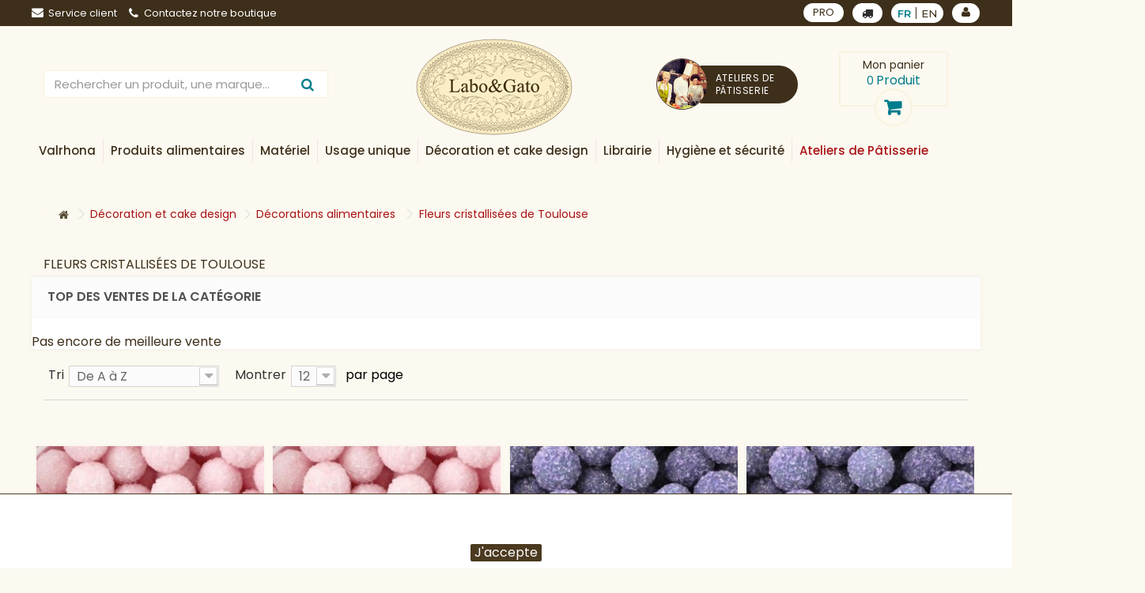

--- FILE ---
content_type: text/html; charset=utf-8
request_url: https://www.laboetgato.fr/fr/309-fleurs-cristallisees-de-toulouse
body_size: 42906
content:
<!DOCTYPE HTML>
<!--[if lt IE 7]> <html class="no-js lt-ie9 lt-ie8 lt-ie7" lang="fr-fr"><![endif]-->
<!--[if IE 7]><html class="no-js lt-ie9 lt-ie8 ie7" lang="fr-fr"><![endif]-->
<!--[if IE 8]><html class="no-js lt-ie9 ie8" lang="fr-fr"><![endif]-->
<!--[if gt IE 8]> <html class="no-js ie9" lang="fr-fr"><![endif]-->
<html lang="fr-fr">
<head>
	<meta charset="utf-8" />
	<title>Fleurs cristallisées de Toulouse - Labo &amp; Gato</title>
    			<meta name="description" content=" Roses d&#039;Amour cristallisées 83 g, Roses d&#039;Amour cristallisées 83 g, Mimosa fleurs cristallisé 200 g ..." />
        	<meta name="generator" content="PrestaShop" />
	<meta name="robots" content="index,follow" />
	<meta name="viewport" content="width=device-width, minimum-scale=0.25, maximum-scale=1.6, initial-scale=1.0" />
	<meta name="apple-mobile-web-app-capable" content="yes" />
	<link rel="icon" type="image/vnd.microsoft.icon" href="/img/favicon-1.ico?1619699335" />
	<link rel="shortcut icon" type="image/x-icon" href="/img/favicon-1.ico?1619699335" />
            					<link rel="stylesheet" href="/themes/labogato/css/global.css" type="text/css" media="all" />
        					<link rel="stylesheet" href="/themes/labogato/css/autoload/highdpi.css" type="text/css" media="all" />
        					<link rel="stylesheet" href="/themes/labogato/css/autoload/responsive-tables.css" type="text/css" media="all" />
        					<link rel="stylesheet" href="/themes/labogato/css/autoload/uniform.default.css" type="text/css" media="all" />
        					<link rel="stylesheet" href="/js/jquery/plugins/fancybox/jquery.fancybox.css" type="text/css" media="all" />
        					<link rel="stylesheet" href="/modules/nkmgls/views/css/front.css" type="text/css" media="all" />
        					<link rel="stylesheet" href="/themes/labogato/css/product_list.css" type="text/css" media="all" />
        					<link rel="stylesheet" href="/themes/labogato/css/category.css" type="text/css" media="all" />
        					<link rel="stylesheet" href="/themes/labogato/css/scenes.css" type="text/css" media="all" />
        					<link rel="stylesheet" href="/modules/prestablog/views/css/grid-for-1-6-module.css" type="text/css" media="all" />
        					<link rel="stylesheet" href="/themes/labogato/css/modules/blockcart/blockcart.css" type="text/css" media="all" />
        					<link rel="stylesheet" href="/js/jquery/plugins/bxslider/jquery.bxslider.css" type="text/css" media="all" />
        					<link rel="stylesheet" href="/themes/labogato/css/modules/blockcategories/blockcategories.css" type="text/css" media="all" />
        					<link rel="stylesheet" href="/themes/labogato/css/modules/blockcurrencies/blockcurrencies.css" type="text/css" media="all" />
        					<link rel="stylesheet" href="/themes/labogato/css/modules/blockcontact/blockcontact.css" type="text/css" media="all" />
        					<link rel="stylesheet" href="/themes/labogato/css/modules/blockmyaccountfooter/blockmyaccount.css" type="text/css" media="all" />
        					<link rel="stylesheet" href="/themes/labogato/css/modules/blocknewproducts/blocknewproducts.css" type="text/css" media="all" />
        					<link rel="stylesheet" href="/themes/labogato/css/modules/blockspecials/blockspecials.css" type="text/css" media="all" />
        					<link rel="stylesheet" href="/themes/labogato/css/modules/blocktags/blocktags.css" type="text/css" media="all" />
        					<link rel="stylesheet" href="/themes/labogato/css/modules/blockuserinfo/blockuserinfo.css" type="text/css" media="all" />
        					<link rel="stylesheet" href="/themes/labogato/css/modules/blockviewed/blockviewed.css" type="text/css" media="all" />
        					<link rel="stylesheet" href="/themes/labogato/css/modules/blockwishlist/blockwishlist.css" type="text/css" media="all" />
        					<link rel="stylesheet" href="/themes/labogato/css/modules/homefeatured/homefeatured.css" type="text/css" media="all" />
        					<link rel="stylesheet" href="/themes/labogato/css/modules/themeconfigurator/css/hooks.css" type="text/css" media="all" />
        					<link rel="stylesheet" href="/themes/labogato/css/modules/searchsuggestions/views/css/1.6/searchsuggestions.css" type="text/css" media="all" />
        					<link rel="stylesheet" href="/modules/paypal/views/css/paypal.css" type="text/css" media="all" />
        					<link rel="stylesheet" href="/modules/sw_manufacturerslider/css/style.css" type="text/css" media="all" />
        					<link rel="stylesheet" href="/modules/pm_advancedtopmenu/views/css/pm_advancedtopmenu_base.css" type="text/css" media="all" />
        					<link rel="stylesheet" href="/modules/pm_advancedtopmenu/views/css/pm_advancedtopmenu_product.css" type="text/css" media="all" />
        					<link rel="stylesheet" href="/modules/pm_advancedtopmenu/views/css/pm_advancedtopmenu_global-1.css" type="text/css" media="all" />
        					<link rel="stylesheet" href="/modules/pm_advancedtopmenu/views/css/pm_advancedtopmenu_advanced-1.css" type="text/css" media="all" />
        					<link rel="stylesheet" href="/modules/pm_advancedtopmenu/views/css/pm_advancedtopmenu-1.css" type="text/css" media="all" />
        					<link rel="stylesheet" href="/js/jquery/plugins/autocomplete/jquery.autocomplete.css" type="text/css" media="all" />
        					<link rel="stylesheet" href="/modules/infinitescroll/views/css/front.css" type="text/css" media="all" />
        					<link rel="stylesheet" href="/modules/addtocardanimations/views/css/ps16/style.css" type="text/css" media="all" />
        					<link rel="stylesheet" href="/themes/labogato/css/modules/swdeliveryoption/views/css/swdeliveryoption.css" type="text/css" media="all" />
        					<link rel="stylesheet" href="/modules/giftcard/views/css/giftcard.css" type="text/css" media="all" />
        					<link rel="stylesheet" href="/modules/advanceddateofdelivery/views/css/front.css" type="text/css" media="all" />
        					<link rel="stylesheet" href="/modules/layerslider/views/css/layerslider/layerslider.css?v=6.6.5" type="text/css" media="all" />
                        <script type="text/javascript">
var CUSTOMIZE_TEXTFIELD = 1;
var DO_LOADER_MESSAGE = 'Chargement';
var DO_LOAD_MORE = 0;
var DO_LOAD_STEPS = '3';
var DO_SCROLL_TOP = 1;
var DO_SHOW_ALL = 0;
var END_MESSAGE = 'Tous les produits ont été chargés';
var FancyboxI18nClose = 'Fermer';
var FancyboxI18nNext = 'Suivant';
var FancyboxI18nPrev = 'Pr&eacute;c&eacute;dent';
var GIF = 'loader_0.gif';
var GIF_IMG_PATH = 'https://www.laboetgato.fr/modules/infinitescroll/views/img/';
var LOAD_MORE_BACKGROUND_COLOR = null;
var LOAD_MORE_FONT_COLOR = null;
var LOAD_MORE_TEXT = 'Charger plus';
var LS_Meta = {"v":"6.6.5"};
var SHOW_ALL_BACKGROUND_COLOR = null;
var SHOW_ALL_FONT_COLOR = '#4a10ff';
var SHOW_ALL_TEXT = 'Tout montrer';
var added_to_wishlist = 'Le produit a été ajouté à votre liste.';
var ajax_allowed = true;
var ajaxsearch = true;
var baseDir = 'https://www.laboetgato.fr/';
var baseUri = 'https://www.laboetgato.fr/';
var comparator_max_item = 3;
var comparedProductsIds = [];
var contentOnly = false;
var currency = {"id":1,"name":"Euro","iso_code":"EUR","iso_code_num":"978","sign":"\u20ac","blank":"1","conversion_rate":"1.000000","deleted":"0","format":"2","decimals":"1","active":"1","prefix":"","suffix":" \u20ac","id_shop_list":null,"force_id":false};
var currencyBlank = 1;
var currencyFormat = 2;
var currencyRate = 1;
var currencySign = '€';
var customizationIdMessage = 'Personnalisation';
var delete_txt = 'Supprimer';
var displayList = false;
var freeProductTranslation = 'Offert !';
var freeShippingTranslation = 'Livraison gratuite !';
var generated_date = 1769026129;
var hasDeliveryAddress = false;
var id_lang = 1;
var img_dir = 'https://www.laboetgato.fr/themes/labogato/img/';
var instantsearch = false;
var isGuest = 0;
var isLogged = 0;
var isMobile = false;
var loggin_required = 'Vous devez être connecté pour gérer votre liste d\'envies.';
var max_item = 'Vous ne pouvez pas ajouter plus de 3 produit(s) dans le comparateur.';
var min_item = 'Veuillez choisir au moins 1 produit.';
var mywishlist_url = 'https://www.laboetgato.fr/fr/module/blockwishlist/mywishlist';
var page_name = 'category';
var priceDisplayMethod = 0;
var priceDisplayPrecision = 2;
var quickView = true;
var removingLinkText = 'supprimer cet article du panier';
var request = 'https://www.laboetgato.fr/fr/309-fleurs-cristallisees-de-toulouse';
var reservation_lang_choose_category = 'Choisissez une ville';
var reservation_lang_no_available = 'Aucun atelier disponible dans cette ville';
var reservation_site_url = 'https://atelierpatissier.laboetgato.fr/';
var roundMode = 2;
var static_token = 'f53fbfee81d3cd5953f905d29680a773';
var swdo = 0;
var swdoage = 'true';
var toBeDetermined = 'À définir';
var token = '2c04b81a49790e6917027c5089ad7f3b';
var usingSecureMode = true;
var wishlistProductsIds = false;
</script>

        					<script type="text/javascript" src="/js/jquery/jquery-1.11.0.min.js"></script>
        					<script type="text/javascript" src="/js/jquery/jquery-migrate-1.2.1.min.js"></script>
        					<script type="text/javascript" src="/js/jquery/plugins/jquery.easing.js"></script>
        					<script type="text/javascript" src="/js/tools.js"></script>
        					<script type="text/javascript" src="/themes/labogato/js/global.js"></script>
        					<script type="text/javascript" src="/themes/labogato/js/autoload/10-bootstrap.min.js"></script>
        					<script type="text/javascript" src="/themes/labogato/js/autoload/15-jquery.total-storage.min.js"></script>
        					<script type="text/javascript" src="/themes/labogato/js/autoload/15-jquery.uniform-modified.js"></script>
        					<script type="text/javascript" src="/js/jquery/plugins/fancybox/jquery.fancybox.js"></script>
        					<script type="text/javascript" src="/themes/labogato/js/products-comparison.js"></script>
        					<script type="text/javascript" src="/themes/labogato/js/category.js"></script>
        					<script type="text/javascript" src="/themes/labogato/js/modules/blockcart/ajax-cart.js"></script>
        					<script type="text/javascript" src="/js/jquery/plugins/jquery.scrollTo.js"></script>
        					<script type="text/javascript" src="/js/jquery/plugins/jquery.serialScroll.js"></script>
        					<script type="text/javascript" src="/js/jquery/plugins/bxslider/jquery.bxslider.js"></script>
        					<script type="text/javascript" src="/themes/labogato/js/tools/treeManagement.js"></script>
        					<script type="text/javascript" src="/themes/labogato/js/modules/blockwishlist/js/ajax-wishlist.js"></script>
        					<script type="text/javascript" src="/modules/rm_bestsellerscategory/views/js/rm_bestsellerscategory-1.6.js"></script>
        					<script type="text/javascript" src="/modules/ganalytics/views/js/GoogleAnalyticActionLib.js"></script>
        					<script type="text/javascript" src="/modules/faviconotification/views/js/favico.js"></script>
        					<script type="text/javascript" src="/modules/faviconotification/views/js/faviconotification16.js"></script>
        					<script type="text/javascript" src="/modules/sw_manufacturerslider/js/jquery.jcarousel.min.js"></script>
        					<script type="text/javascript" src="/modules/sw_manufacturerslider/js/slide.js"></script>
        					<script type="text/javascript" src="/modules/swavailablecartupdate/views/js/swavailablecartupdate.js"></script>
        					<script type="text/javascript" src="/modules/sw_reservation_soon/views/js/soon.js"></script>
        					<script type="text/javascript" src="/modules/pm_advancedtopmenu/views/js/pm_advancedtopmenu.js"></script>
        					<script type="text/javascript" src="/js/jquery/plugins/autocomplete/jquery.autocomplete.js"></script>
        					<script type="text/javascript" src="/modules/infinitescroll/views/js/front16.js"></script>
        					<script type="text/javascript" src="/js/jquery/ui/jquery.effects.core.min.js"></script>
        					<script type="text/javascript" src="/js/jquery/ui/jquery.effects.shake.min.js"></script>
        					<script type="text/javascript" src="/modules/swdeliveryoption/views/js/swdeliveryoption.js"></script>
        					<script type="text/javascript" src="/modules/layerslider/views/js/layerslider/greensock.js?v=1.19.0"></script>
        					<script type="text/javascript" src="/modules/layerslider/views/js/layerslider/layerslider.webshopworks.jquery.js?v=6.6.5"></script>
        					<script type="text/javascript" src="/modules/layerslider/views/js/layerslider/layerslider.transitions.js?v=6.6.5"></script>
                <script defer type="text/javascript">/*
 *
 *  2007-2022 PayPal
 *
 *  NOTICE OF LICENSE
 *
 *  This source file is subject to the Academic Free License (AFL 3.0)
 *  that is bundled with this package in the file LICENSE.txt.
 *  It is also available through the world-wide-web at this URL:
 *  http://opensource.org/licenses/afl-3.0.php
 *  If you did not receive a copy of the license and are unable to
 *  obtain it through the world-wide-web, please send an email
 *  to license@prestashop.com so we can send you a copy immediately.
 *
 *  DISCLAIMER
 *
 *  Do not edit or add to this file if you wish to upgrade PrestaShop to newer
 *  versions in the future. If you wish to customize PrestaShop for your
 *  needs please refer to http://www.prestashop.com for more information.
 *
 *  @author 2007-2022 PayPal
 *  @author 202 ecommerce <tech@202-ecommerce.com>
 *  @copyright PayPal
 *  @license http://opensource.org/licenses/osl-3.0.php Open Software License (OSL 3.0)
 *
 */


    

function updateFormDatas()
{
	var nb = $('#quantity_wanted').val();
	var id = $('#idCombination').val();

	$('.paypal_payment_form input[name=quantity]').val(nb);
	$('.paypal_payment_form input[name=id_p_attr]').val(id);
}
	
$(document).ready( function() {
    
		var baseDirPP = baseDir.replace('http:', 'https:');
		
	if($('#in_context_checkout_enabled').val() != 1)
	{
        $(document).on('click','#payment_paypal_express_checkout', function() {
			$('#paypal_payment_form_cart').submit();
			return false;
		});
	}


	var jquery_version = $.fn.jquery.split('.');
	if(jquery_version[0]>=1 && jquery_version[1] >= 7)
	{
		$('body').on('submit',".paypal_payment_form", function () {
			updateFormDatas();
		});
	}
	else {
		$('.paypal_payment_form').live('submit', function () {
			updateFormDatas();
		});
	}

	function displayExpressCheckoutShortcut() {
		var id_product = $('input[name="id_product"]').val();
		var id_product_attribute = $('input[name="id_product_attribute"]').val();
		$.ajax({
			type: "GET",
			url: baseDirPP+'/modules/paypal/express_checkout/ajax.php',
			data: { get_qty: "1", id_product: id_product, id_product_attribute: id_product_attribute },
			cache: false,
			success: function(result) {
				if (result == '1') {
					$('#container_express_checkout').slideDown();
				} else {
					$('#container_express_checkout').slideUp();
				}
				return true;
			}
		});
	}

	$('select[name^="group_"]').change(function () {
		setTimeout(function(){displayExpressCheckoutShortcut()}, 500);
	});

	$('.color_pick').click(function () {
		setTimeout(function(){displayExpressCheckoutShortcut()}, 500);
	});

    if($('body#product').length > 0) {
        setTimeout(function(){displayExpressCheckoutShortcut()}, 500);
    }
	
	
			

	var modulePath = 'modules/paypal';
	var subFolder = '/integral_evolution';

	var fullPath = baseDirPP + modulePath + subFolder;
	var confirmTimer = false;
		
	if ($('form[target="hss_iframe"]').length == 0) {
		if ($('select[name^="group_"]').length > 0)
			displayExpressCheckoutShortcut();
		return false;
	} else {
		checkOrder();
	}

	function checkOrder() {
		if(confirmTimer == false)
			confirmTimer = setInterval(getOrdersCount, 1000);
	}

	});


</script>
			<script type="text/javascript">
				(window.gaDevIds=window.gaDevIds||[]).push('d6YPbH');
				(function(i,s,o,g,r,a,m){i['GoogleAnalyticsObject']=r;i[r]=i[r]||function(){
				(i[r].q=i[r].q||[]).push(arguments)},i[r].l=1*new Date();a=s.createElement(o),
				m=s.getElementsByTagName(o)[0];a.async=1;a.src=g;m.parentNode.insertBefore(a,m)
				})(window,document,'script','//www.google-analytics.com/analytics.js','ga');
				ga('create', 'UA-87073225-1', 'auto');
				ga('require', 'ec');</script><!-- Global site tag (gtag.js) - Google Ads: 1014654134 --> <script async src="https://www.googletagmanager.com/gtag/js?id=AW-1014654134"></script> <script> window.dataLayer = window.dataLayer || []; function gtag(){dataLayer.push(arguments);} gtag("js", new Date()); gtag("config", "AW-1014654134"); </script><!-- Facebook Shop Pro - /PS header -->

	<script type="text/javascript">
	   var nbProductCart = "0";
	   var favico_front_controller = "https://www.laboetgato.fr/fr/module/faviconotification/FrontAjaxFaviconotification";
       var BgColor = "#ff0000";
       var TxtColor = "#ffffff";
	</script>

	<!-- MODULE PM_AdvancedTopMenu || Presta-Module.com -->
<!--[if lt IE 8]>
<script type="text/javascript" src="https://www.laboetgato.fr/modules/pm_advancedtopmenu/js/pm_advancedtopmenuiefix.js"></script>
<![endif]-->
<script type="text/javascript">
		var adtm_isToggleMode = true;
		var adtm_menuHamburgerSelector = "#menu-icon, .menu-icon";
</script>
<!-- /MODULE PM_AdvancedTopMenu || Presta-Module.com -->
<script type="text/javascript">
//<![CDATA[
	var animation_places = parseInt(3);
	var fly_to_card_from_modal = Boolean(0);
	var fly_to_card = Boolean(1);
	var fly_to_card_fade_out = Boolean(1);
	var fly_to_card_image_type = parseInt(0);
	var fly_to_card_speed = (parseInt(2)) * 0.5 * 1000;
	var shake_effect = Boolean(0);
	var shake_counts = parseInt(1) + 1;
	var scroll_to_cart = Boolean(0);
	var progress_wheel = Boolean(0);
	var type_of_message = parseInt(0);
	var message_location = parseInt(0);
	var message_text = '{LINKED_NAME} ajouté au panier';
	var background_message_color = '#00b9e3';
	var text_message_color = '#ffffff';
	var text_message_size = parseInt(14);
	var automatically_message_hide = Boolean(1);
	var message_hide_time = (parseInt(1) + 1) * 1000;
	var link_to_order = 'https://www.laboetgato.fr/fr/commande';
	var redirect_to_order = Boolean(0);
	var redirect_after = parseInt(0);
	//]]>
</script>
	<script type="text/javascript" src='https://www.laboetgato.fr/modules/addtocardanimations/views/js/ps16/addToCardAnimation.js'></script>

<script type="text/javascript">
	var asap_display = 0;
	
		var adod_text_single_date = "Livraison estimée avec ce transporteur le";
		var adod_text_dates = "Livraison estimée avec ce transporteur entre le";
		var adod_text_and = "et le";
	
</script><meta name="generator" content="Powered by Creative Slider 6.6.5 - Multi-Purpose, Responsive, Parallax, Mobile-Friendly Slider Module for PrestaShop." />
<script>
    
        function setcook() {
            var nazwa = 'cookie_ue';
            var wartosc = '1';
            var expire = new Date();
            expire.setMonth(expire.getMonth()+12);
            document.cookie = nazwa + "=" + escape(wartosc) +";path=/;" + ((expire==null)?"" : ("; expires=" + expire.toGMTString()))
        }
        
        function closeUeNotify(){
                            $('#cookieNotice').animate(
                {top: '-200px'}, 
                2500, function(){
                    $('#cookieNotice').hide();
                }); setcook();
                    }
    
</script>
<style>
    
        .closeFontAwesome:before {
            content: "\f00d";
            font-family: "FontAwesome";
            display: inline-block;
            font-size: 23px;
            line-height: 23px;
            color: #4B3A20;
            padding-right: 15px;
            cursor:pointer;
        }
        .closeButtonNormal {
            display:block;
            text-align:center;
            padding:2px 5px;
            border-radius:2px;
            color: #FFFFFF;
            background: #4B3A20;
            cursor:pointer;             
        }
        #cookieNotice p {
            margin:0px; 
            padding:0px;
        }
    
</style>
<div id="cookieNotice" style="padding:0;border-top:1px solid #4B3A20;width: 100%; position: fixed; bottom:0px;background: #FFFFFF; z-index: 9999; font-size: 14px; line-height: 1.3em; font-family: arial; left: 0px; text-align:center; color:#FFF; opacity: 1 ">
    <div id="cookieNoticeContent" style="position:relative; margin:auto; width:100%; display:block;">
    <table style="width:100%;">
      <td style="text-align:center;">
        <span style="display :inline-block;">En poursuivant votre navigation sur ce site, vous devez accepter l’utilisation et l'écriture de Cookies sur votre appareil connecté. Ces Cookies (petits fichiers texte) permettent de suivre votre navigation, actualiser votre panier, vous reconnaitre lors de votre prochaine visite et sécuriser votre connexion. Pour en savoir plus et paramétrer les traceurs: http://www.cnil.fr/vos-obligations/sites-web-cookies-et-autres-traceurs/que-dit-la-loi/</span>

                	<span style="display :inline-block;" class="closeButtonNormal" onclick="closeUeNotify()" style="max-width:150px;display:inline-block;margin:2px 0">J'accepte</span>
             </td>
     </table>
    </div>
</div>
    
	<link href="https://fonts.googleapis.com/css?family=Montserrat:300,400,500,600" rel="stylesheet">
	<link href="https://fonts.googleapis.com/css?family=Poppins:400,500,600" rel="stylesheet">
    	<script type="text/javascript" src="https://www.laboetgato.fr/themes/labogato/js/jquery.sticky.js"></script>
	<script type="text/javascript" src="https://www.laboetgato.fr/themes/labogato/js/mmenu/jquery.mmenu.all.js"></script>


	<!--[if IE 8]>
	<script src="https://oss.maxcdn.com/libs/html5shiv/3.7.0/html5shiv.js"></script>
	<script src="https://oss.maxcdn.com/libs/respond.js/1.3.0/respond.min.js"></script>
	<![endif]-->
	<link rel="stylesheet" href="https://www.laboetgato.fr/themes/labogato/css/custom.css" type="text/css" media="all" />
	<link rel="stylesheet" href="https://www.laboetgato.fr/themes/labogato/css/swcustom.css" type="text/css" media="all" />
	<link rel="stylesheet" href="https://www.laboetgato.fr/themes/labogato/css/mmenu/jquery.mmenu.all.css" type="text/css" media="all" />

</head>
<body id="category" class="category category-309 category-fleurs-cristallisees-de-toulouse hide-left-column hide-right-column lang_fr">


<div id="page" class="container-fluid">
	<div class="header-container">
		<header id="header">
			<div class="banner">
				<div class="container">
					<div class="row">
              
					</div>
				</div>
			</div>
			<div class="nav" id="cnav">
				<div class="container">
					<div class="row navbk">
						<div class="col-md-4 col-sm-6 col-xs-12 linksl pdl0">
                <div id="contact-link" >
    <a class="clink-mmenu" href="https://www.laboetgato.fr/fr/nous-contacter" title="Service client"><i class="icon-envelope"></i>Service client
    </a>
</div>
<a href="https://www.laboetgato.fr/fr/content/17-contactez-notre-boutique" class="clink-mmenu shop-phone">
    <i class="icon-phone"></i>Contactez notre boutique
</a>


<!-- Module Presta Blog -->
<div class="prestablog-nav-top">
	<a href="https://www.laboetgato.fr/fr/blog">
		Blog
	</a>
</div>
<!-- /Module Presta Blog -->

						</div>
						<div class="col-md-4 col-sm-6 col-xs-12 textc parapreheader">
                						</div>
						<div class="col-md-4 col-sm-12 col-xs-12 iconsr pdr0">
							<div class="d-flex" style="justify-content: flex-end">
								<div class="linkpro link_header_top">
									<a class="clink-mmenu" href="https://www.laboetgato.fr/fr/content/14-comptes-pro" data-title="PRO">
                      PRO
									</a>
								</div>
								<!--<div class="delivery_option_top link_header_top">
                                                <a id="choose-do" class="clink-mmenu fancybox" href="#storeopt" data-title="Delivery options">
                                                    <i class="icon-truck"></i>
                                                    
                                                </a>

                                                <div style="display:none">
                                                    <div id="storeopt" style="width: 600px;
                                                         text-align: justify;">
                                                        <div class="col-md-12">
                                                            <h3>Comment souhaitez-vous obtenir vos produits ?</h3>
                                                            <p>S&eacute;lectionnez la m&eacute;thode directement dans la liste suivante.</p>
                                                            <p>Vous pouvez choisir entre la livraison et le retrait dans l&#039;une de nos boutiques.</p>
                                                            <div class="col-md-10 col-md-offset-1">
                                                                <div class="form-group">
                                                                    <div class="radio ">
                                                                        <table>
                                                                            <tr>
                                                                                <td><svg aria-hidden="true" style="width: 60px;height: 60px" data-prefix="fas" data-icon="truck-moving" role="img" xmlns="http://www.w3.org/2000/svg" viewBox="0 0 640 512" class="svg-inline--fa fa-truck-moving fa-w-20 fa-2x"><path fill="currentColor" d="M621.3 237.3l-58.5-58.5c-12-12-28.3-18.7-45.3-18.7H480V64c0-17.7-14.3-32-32-32H32C14.3 32 0 46.3 0 64v336c0 44.2 35.8 80 80 80 26.3 0 49.4-12.9 64-32.4 14.6 19.6 37.7 32.4 64 32.4 44.2 0 80-35.8 80-80 0-5.5-.6-10.8-1.6-16h163.2c-1.1 5.2-1.6 10.5-1.6 16 0 44.2 35.8 80 80 80s80-35.8 80-80c0-5.5-.6-10.8-1.6-16H624c8.8 0 16-7.2 16-16v-85.5c0-17-6.7-33.2-18.7-45.2zM80 432c-17.6 0-32-14.4-32-32s14.4-32 32-32 32 14.4 32 32-14.4 32-32 32zm128 0c-17.6 0-32-14.4-32-32s14.4-32 32-32 32 14.4 32 32-14.4 32-32 32zm272-224h37.5c4.3 0 8.3 1.7 11.3 4.7l43.3 43.3H480v-48zm48 224c-17.6 0-32-14.4-32-32s14.4-32 32-32 32 14.4 32 32-14.4 32-32 32z" ></path></svg></td>
                                                                                <td style="padding:10px;">
                                                                                    <input style="margin-right:10px;" type="radio" name="optdel" id="optdel_0" onclick="document.location.href = '?setdo=1'">
                                                                                </td>
                                                                                <td style="text-align:justify">
                                                                                    <label for="optdel_0">Je veux que ma commande soit livr&eacute;e &agrave; domicile ou en point relais</label>
                                                                                </td>
                                                                            </tr>
                                                                        </table>
                                                                    </div>
                                                                </div>
                                                                <div class="form-group">
                                                                    <div class="radio ">
                                                                        <table>
                                                                            <tr>
                                                                                <td><svg aria-hidden="true" data-prefix="fas" data-icon="store-alt" style="width: 60px;height: 60px" role="img" xmlns="http://www.w3.org/2000/svg" viewBox="0 0 640 512" class="svg-inline--fa fa-store-alt fa-w-20 fa-2x"><path fill="currentColor" d="M320 384H128V224H64v256c0 17.7 14.3 32 32 32h256c17.7 0 32-14.3 32-32V224h-64v160zm314.6-241.8l-85.3-128c-6-8.9-16-14.2-26.7-14.2H117.4c-10.7 0-20.7 5.3-26.6 14.2l-85.3 128c-14.2 21.3 1 49.8 26.6 49.8H608c25.5 0 40.7-28.5 26.6-49.8zM512 496c0 8.8 7.2 16 16 16h32c8.8 0 16-7.2 16-16V224h-64v272z" ></path></svg></td>
                                                                                <td style="padding:10px;">
                                                                                    <input type="radio" name="optdel" id="optdel_1"  onclick="document.getElementById('div-select-optd').style.display = 'block';">
                                                                                </td>
                                                                                <td style="text-align:justify">
                                                                                    <label for="optdel_1">Je veux retirer ma commande dans une boutique Labo&amp;Gato</label>
                                                                                </td>
                                                                            </tr>
                                                                        </table>
                                                                    </div>
                                                                    <div id="div-select-optd" class="" style="display:none;text-align: center;margin:20px 0">
                                                                        <select class="uselect-shopl" style="" onchange="document.location.href = this.value">
                                                                            <option selected="selected" data-id="#" value="#">S&eacute;lectionner un magasin</option>
                                                                                                                                                    </select>
                                                                    </div>
                                                                </div>
                                                            </div>
                                                        </div>
                                                    </div>
                                                </div>
                                                <script type="text/javascript">
                                                    
                                                        $(document).ready(function() {
                                                    
                                                                                                            
                                                              if ($('#add_to_cart').length > 0) {
                                                                $('#add_to_cart').find('button[name=Submit]').remove();
                                                                $('#add_to_cart').html('<a href="#storeopt" class="fancybox exclusive" name="need-choose-do" id="need-choose-do"><span>Ajouter au panier</span></a>');
                                                              }
                                                              if ($('.ajax_add_to_cart_button').length > 0 && $('.product_list').length > 0) {
                                                                $('.button-container').find('.ajax_add_to_cart_button').remove();
                                                                $('.button-container').html('<a href="#storeopt" class="fancybox button exclusive btn btn-default" name="need-choose-do" id="need-choose-do"><span>Ajouter au panier</span></a>');
                                                              }

                                                        
                                                                                                        
                                                        });
                                                    
                                                </script>
                                            </div>-->
                      <button id="swselect-delivery-option">
        <i class="icon-truck" aria-hidden="true"></i>
    </button>
<!-- Block languages module -->
    <div id="languages-block-top" class="languages-block link_header_top">
        
        <ul id="first-languages" class="languages-block_ul toogle_content  ">
                            <li class="selected">
                                                <span>fr</span>
                                            </li>
                            <li >
                                                                                                <a href="https://www.laboetgato.fr/en/309-fleurs-cristallisees-de-toulouse" title="English (United States)">
                                                                                    <span>en</span>
                                                        </a>
                                        </li>
                    </ul>
    </div>
    <div id="languages-block-top-m" style="display:none" >
        <div class="clink-mmenu">
                            <span  class="selected">
                    
                                                                <a class="amlang" href="https://www.laboetgato.fr/fr/309-fleurs-cristallisees-de-toulouse" title="Français (French)">
                                                    
                            <span>fr</span>
                            
                        </a>
                        
                </span>
                            <span  >
                    
                                                                <a class="amlang" href="https://www.laboetgato.fr/en/309-fleurs-cristallisees-de-toulouse" title="English (United States)">
                                                    
                            <span>en</span>
                            
                        </a>
                        
                </span>
                    </div>
    </div>
<!-- /Block languages module -->
<!-- Block user information module NAV  -->
<div class="header_user_info link_header_top">
            <a class="login clink-mmenu" data-title="Identifiez-vous" href="https://www.laboetgato.fr/fr/mon-compte" rel="nofollow" title="Identifiez-vous">
            
            <i class="icon-user"></i>
        </a>
    </div>
<!-- /Block user information module NAV -->

							</div>

						</div>
					</div>
				</div>
			</div>
			<div class="top_stick">
          
				<span class="alinkm">
                                <div class="menuToggle" >
                                    <div class="bar1"></div>
                                    <div class="bar2"></div>
                                    <div class="bar3"></div>
                                </div>
                            </span>
				<div id="menum-c">
					<div id="panel-menu">
					</div>
					<div id="panel-infos">
					</div>
				</div>
				<div class="container">
					<div class="row headerbk d-flex_header">
						<div class="col-md-4 searchl col-xs-12 order-xs-3 order-md-3 pdl0">
                
<div id="search_block_top" class="clearfix">
    <form id="searchbox" method="get" action="https://www.laboetgato.fr/fr/recherche" >
        <input type="hidden" name="controller" value="search" />
        <input type="hidden" name="orderby" value="position" />
        <input type="hidden" name="orderway" value="desc" />
        <input class="search_query form-control" type="text" id="search_query_top" name="search_query" placeholder="Rechercher un produit, une marque..." autocomplete="off" />
        <button type="submit" name="submit_search" class="btn btn-default button-search">
                <span>Rechercher un produit, une marque...</span>
        </button>
    </form>
    <div id="suggestions"></div>    
</div>
<script type="text/javascript">
$(document).ready(function() { 
    var retraso;
    
    $('#search_query_top').on('keydown', function(){
        clearTimeout(retraso);  
    });
    
    $('#search_query_top').on('keyup', function() {
        retraso = setTimeout(function(){
            var key = $('#search_query_top').val();    
            if(key.length < 1) {  
                $('#suggestions').slideUp('slow');
            }
            else {
                var dataString = 'key='+key;

                $.ajax({
                    type: "POST",
                    url: "/modules/searchsuggestions/suggestions.php",
                    data: dataString,
                    success: function(data) {
                        $('#suggestions').slideDown('slow').html(data);
                        $('.suggest-element').on('click', function() {
                            $('#suggestions').slideUp('slow');
                        }); 
                        return false;
                    }
                });
            }
        }, 800); 
    });
    
    $('body').on('click', function() {
        $('#suggestions').slideUp('slow');
    });
});    
</script>

						</div>
						<div class="col-md-4 logoc col-xs-6 order-xs-1 order-md-1">
							<div id="header_logo">
								<a href="https://www.laboetgato.fr/" title="Labo &amp; Gato">
									<img class="logo img-responsive" src="https://www.laboetgato.fr/img/labo-gato-bordeaux-logo-1546962641.jpg" alt="Labo &amp; Gato" width="198" height="123"/>
								</a>
							</div>
						</div>
						<div class="col-md-4 cartr col-xs-6 order-xs-2 order-md-2">
                
<!-- MODULE Block cart -->
    <div class="row bloccartr">
        <div class="col-md-6 pdl0 hidden-md">
            <a href="https://atelierpatissier.laboetgato.fr/fr/" target="_blank" class="atelier_link_top">
                <div class="avatar_link_top">
                    <img src="https://www.laboetgato.fr/themes/labogato/img/avatar_ateliers.jpg" alt="">
                </div>
                <span>Ateliers de pâtisserie</span>
            </a>
        </div>
        <div class="col-md-6 col-xs-12  blockcarttop pdr0">
                <div class="shopping_cart">
            <!--		<div class="topcart">-->

            <div class="topcart">
                <a class="linkfcart" href="https://www.laboetgato.fr/fr/commande-rapide" title="Voir mon panier" rel="nofollow">
                    <div class="cartcontent">
                        <div class="cartcontent-title">
                            <span class="cart-t2">Mon panier</span>
                        </div>
                        <div class="cartcontent-detail">
                            <span class="ajax_cart_quantity">0</span>
                            <span class="ajax_cart_product_txt">Produit</span>
                            <span class="ajax_cart_product_txt_s unvisible">Produits</span>
                        </div>
                    </div>

                    <div class="cart_ico"></div>

                    

                    
                </a>
                <br />
            </div>

            <div class="botcart">
                <span class="shipping">
                    <a style="color:white" href="https://www.laboetgato.fr/fr/content/1-livraison" target="_blank">
                        Livraison gratuite à partir de 49 €
                    </a>
                </span>
            </div>
            <div class="motifscart"></div>
                            <div class="cart_block block exclusive">
                    <div class="block_content">
                        <!-- block list of products -->
                        <div class="cart_block_list">
                                                <p class="cart_block_no_products">
                        Aucun produit
                    </p>
                                        <div class="cart-prices">
                        <div class="cart-prices-line first-line">
                            <span class="price cart_block_shipping_cost ajax_cart_shipping_cost unvisible">
                                                            À définir                                            </span>
                    <span class="unvisible">
                        Livraison
                    </span>
                </div>
                                
                <div class="cart-prices-line last-line">
                    <span class="price cart_block_total ajax_block_cart_total">
                                                                                                                0,00 €
                                                    </span>
                    <span>Total</span>
                </div>
                            </div>
            <p class="cart-buttons">
                <a id="button_order_cart" class="btn btn-default button button-small" href="https://www.laboetgato.fr/fr/commande-rapide" title="Commander" rel="nofollow">
                    <span>
                        Commander<i class="icon-chevron-right right"></i>
                    </span>
                </a>
            </p>
        </div>
    </div>
</div><!-- .cart_block -->
</div>
</div>
</div>

    <div id="layer_cart">
        <div class="clearfix">
            <div class="layer_cart_product col-xs-12 col-md-6">
                <span class="cross" title="Fermer la fenêtre"></span>
                <h2>
                    <i class="icon-check"></i>Produit ajouté au panier avec succès
                </h2>
                <div class="product-image-container layer_cart_img">
                </div>
                <div class="layer_cart_product_info">
                    <span id="layer_cart_product_title" class="product-name"></span>
                    <span id="layer_cart_product_attributes"></span>
                    <div>
                        <strong class="dark">Quantité</strong>
                        <span id="layer_cart_product_quantity"></span>
                    </div>
                    <div>
                        <strong class="dark">Total</strong>
                        <span id="layer_cart_product_price"></span>
                    </div>
                </div>
            </div>
            <div class="layer_cart_cart col-xs-12 col-md-6">
                <h2>
                    <!-- Plural Case [both cases are needed because page may be updated in Javascript] -->
                    <span class="ajax_cart_product_txt_s  unvisible">
                        Il y a <span class="ajax_cart_quantity">0</span> produits dans votre panier.
                    </span>
                    <!-- Singular Case [both cases are needed because page may be updated in Javascript] -->
                    <span class="ajax_cart_product_txt ">
                        Il y a 1 produit dans votre panier.
                    </span>
                </h2>

                <div class="layer_cart_row">
                    <strong class="dark">
                        Total produits
                                                                                    TTC
                                                                        </strong>
                    <span class="ajax_block_products_total">
                                            </span>
                </div>

                                
                                
                <div class="button-container">
                    <span class="continue btn btn-default button exclusive-medium" title="Continuer mes achats">
                        <span>
                            <i class="icon-chevron-left left"></i>Continuer mes achats
                        </span>
                    </span>
                    <a class="btn btn-default button button-medium"	href="https://www.laboetgato.fr/fr/commande-rapide" title="Commander" rel="nofollow">
                        <span>
                            Commander<i class="icon-chevron-right right"></i>
                        </span>
                    </a>
                </div>
            </div>
        </div>
        <div class="crossseling"></div>
    </div> <!-- #layer_cart -->
    <div class="layer_cart_overlay"></div>

<!-- /MODULE Block cart -->
<!-- MODULE PM_AdvancedTopMenu || Presta-Module.com -->
</div><div class="clear"></div><div id="_desktop_top_menu" class="adtm_menu_container ">
	<div id="adtm_menu" data-open-method="1">
		<div id="adtm_menu_inner" class="clearfix advtm_open_on_hover">
			<ul id="menu">
																		
																																																								<li class="li-niveau1 advtm_menu_1 sub">
													<a href="https://www.laboetgato.fr/fr/3-valrhona" title="Valrhona"  class=" a-niveau1"  data-type="category" data-id="3"><span class="advtm_menu_span advtm_menu_span_1">Valrhona</span><!--[if gte IE 7]><!--></a>
																	<!--<![endif]--><!--[if lte IE 6]><table><tr><td><![endif]-->
					<div class="adtm_sub">
													<table class="columnWrapTable">
							<tr>
																							
																<td class="adtm_column_wrap_td advtm_column_wrap_td_1">
									<div class="adtm_column_wrap advtm_column_wrap_1">
																			<div class="adtm_column_wrap_sizer">&nbsp;</div>
																																																												<div class="adtm_column adtm_column_1">
																																		<span class="column_wrap_title">
																									<a href="https://www.laboetgato.fr/fr/4-chocolats-a-patisser" title="Chocolats &agrave; p&acirc;tisser"  class=""  data-type="category" data-id="4">Chocolats &agrave; p&acirc;tisser</a>
																							</span>
																																															<ul class="adtm_elements adtm_elements_1">
																																																																			<li class="">
																															<a href="https://www.laboetgato.fr/fr/13-inspiration" title="Inspiration"  class=""  data-type="category" data-id="13">Inspiration</a>
																											</li>
																																																																																	<li class="">
																															<a href="https://www.laboetgato.fr/fr/12-chocolats-double-fermentation" title="Chocolats Double Fermentation"  class=""  data-type="category" data-id="12">Chocolats Double Fermentation</a>
																											</li>
																																																																																	<li class="">
																															<a href="https://www.laboetgato.fr/fr/5-chocolats-noirs-de-couverture" title="Chocolats noirs de couverture"  class=""  data-type="category" data-id="5">Chocolats noirs de couverture</a>
																											</li>
																																																																																	<li class="">
																															<a href="https://www.laboetgato.fr/fr/6-chocolats-lait-de-couverture" title="Chocolats lait de couverture"  class=""  data-type="category" data-id="6">Chocolats lait de couverture</a>
																											</li>
																																																																																	<li class="">
																															<a href="https://www.laboetgato.fr/fr/7-chocolats-blancs-de-couverture" title="Chocolats blancs de couverture"  class=""  data-type="category" data-id="7">Chocolats blancs de couverture</a>
																											</li>
																																																																																	<li class="">
																															<a href="https://www.laboetgato.fr/fr/8-chocolats-blonds-de-couverture" title="Chocolats blonds de couverture"  class=""  data-type="category" data-id="8">Chocolats blonds de couverture</a>
																											</li>
																																																																																	<li class="">
																															<a href="https://www.laboetgato.fr/fr/9-p125-coeur-de-guanaja" title="P125 Coeur de Guanaja"  class=""  data-type="category" data-id="9">P125 Coeur de Guanaja</a>
																											</li>
																																																																																	<li class="">
																															<a href="https://www.laboetgato.fr/fr/10-gamme-cooking-250-g" title="Gamme Cooking 250 g"  class=""  data-type="category" data-id="10">Gamme Cooking 250 g</a>
																											</li>
																																																																																	<li class="">
																															<a href="https://www.laboetgato.fr/fr/11-pures-pates-de-cacao" title="Pures p&acirc;tes de cacao"  class=""  data-type="category" data-id="11">Pures p&acirc;tes de cacao</a>
																											</li>
																																						</ul>
																																	</div>
																																																																																	<div class="adtm_column adtm_column_3">
																																		<span class="column_wrap_title">
																									<a href="https://www.laboetgato.fr/fr/14-pralines-pates-d-amandes-et-gianduja" title="Pralin&eacute;s, p&acirc;tes d'amandes et Gianduja"  class=""  data-type="category" data-id="14">Pralin&eacute;s, p&acirc;tes d'amandes et Gianduja</a>
																							</span>
																																																									</div>
																																																</div>
								</td>
																															
																<td class="adtm_column_wrap_td advtm_column_wrap_td_7">
									<div class="adtm_column_wrap advtm_column_wrap_7">
																			<div class="adtm_column_wrap_sizer">&nbsp;</div>
																																																												<div class="adtm_column adtm_column_4">
																																		<span class="column_wrap_title">
																									<a href="https://www.laboetgato.fr/fr/15-produits-services" title="Produits services"  class=""  data-type="category" data-id="15">Produits services</a>
																							</span>
																																															<ul class="adtm_elements adtm_elements_4">
																																																																			<li class="">
																															<a href="https://www.laboetgato.fr/fr/16-perles-et-pepites" title="Perles et p&eacute;pites"  class=""  data-type="category" data-id="16">Perles et p&eacute;pites</a>
																											</li>
																																																																																	<li class="">
																															<a href="https://www.laboetgato.fr/fr/17-interieurs-etnao" title="Int&eacute;rieurs Etnao"  class=""  data-type="category" data-id="17">Int&eacute;rieurs Etnao</a>
																											</li>
																																																																																	<li class="">
																															<a href="https://www.laboetgato.fr/fr/18-beurre-poudre-pate-grue-de-cacao" title="Beurre, poudre, p&acirc;te, gru&eacute; de cacao"  class=""  data-type="category" data-id="18">Beurre, poudre, p&acirc;te, gru&eacute; de cacao</a>
																											</li>
																																																																																	<li class="">
																															<a href="https://www.laboetgato.fr/fr/19-prets-a-garnir-structura" title="Pr&ecirc;ts &agrave; garnir Structura"  class=""  data-type="category" data-id="19">Pr&ecirc;ts &agrave; garnir Structura</a>
																											</li>
																																																																																	<li class="">
																															<a href="https://www.laboetgato.fr/fr/20-pates-a-glacer-et-nappages" title="P&acirc;tes &agrave; glacer et nappages"  class=""  data-type="category" data-id="20">P&acirc;tes &agrave; glacer et nappages</a>
																											</li>
																																																																																	<li class="">
																															<a href="https://www.laboetgato.fr/fr/21-decoration" title="D&eacute;coration"  class=""  data-type="category" data-id="21">D&eacute;coration</a>
																											</li>
																																																																																	<li class="">
																															<a href="https://www.laboetgato.fr/fr/22-autres-produits-services" title="Autres produits services"  class=""  data-type="category" data-id="22">Autres produits services</a>
																											</li>
																																						</ul>
																																	</div>
																																																																																	<div class="adtm_column adtm_column_5">
																																		<span class="column_wrap_title">
																									<a href="https://www.laboetgato.fr/fr/23-chocolats-de-degustation" title="Chocolats de d&eacute;gustation"  class=""  data-type="category" data-id="23">Chocolats de d&eacute;gustation</a>
																							</span>
																																																									</div>
																																																																																	<div class="adtm_column adtm_column_6">
																																		<span class="column_wrap_title">
																									<a href="https://www.laboetgato.fr/fr/24-accessoires-valrhona" title="Accessoires Valrhona"  class=""  data-type="category" data-id="24">Accessoires Valrhona</a>
																							</span>
																																																									</div>
																																																</div>
								</td>
																															
																<td class="adtm_column_wrap_td advtm_column_wrap_td_36">
									<div class="adtm_column_wrap advtm_column_wrap_36">
																			<div class="adtm_column_wrap_sizer">&nbsp;</div>
																																																												<div class="adtm_column adtm_column_90">
																																		<span class="column_wrap_title">
																									<a href="https://www.laboetgato.fr/fr/7_valrhona" title="" target="_self" class="" ><img src="//www.laboetgato.fr/modules/pm_advancedtopmenu/column_icons/90-fr.png" alt="Tout Valrhona !" title="Tout Valrhona !" width="286" height="209" class="adtm_menu_icon img-responsive" /></a>
																							</span>
																																																									</div>
																																																</div>
								</td>
																						</tr>
						</table>
																								<table style="width: 100%; background-color: #aa1215;" border="0" cellspacing="5" cellpadding="0" align="center">
<tbody>
<tr>
<td style="text-align: center;" align="center"><span style="font-size: 12pt; color: #ffffff;"><strong>Livraison à partir de 4,90 € - 24/48h - Paiement sécurisé</strong></span></td>
</tr>
</tbody>
</table>
																				</div>
					<!--[if lte IE 6]></td></tr></table></a><![endif]-->
										</li>
																			
																																																								<li class="li-niveau1 advtm_menu_2 sub">
													<a href="https://www.laboetgato.fr/fr/25-produits-alimentaires" title="Produits alimentaires"  class=" a-niveau1"  data-type="category" data-id="25"><span class="advtm_menu_span advtm_menu_span_2">Produits alimentaires</span><!--[if gte IE 7]><!--></a>
																	<!--<![endif]--><!--[if lte IE 6]><table><tr><td><![endif]-->
					<div class="adtm_sub">
													<table class="columnWrapTable">
							<tr>
																							
																<td class="adtm_column_wrap_td advtm_column_wrap_td_8">
									<div class="adtm_column_wrap advtm_column_wrap_8">
																			<div class="adtm_column_wrap_sizer">&nbsp;</div>
																																																												<div class="adtm_column adtm_column_7">
																																		<span class="column_wrap_title">
																									<a href="https://www.laboetgato.fr/fr/26-chocolats" title="Chocolats"  class=""  data-type="category" data-id="26">Chocolats</a>
																							</span>
																																															<ul class="adtm_elements adtm_elements_7">
																																																																			<li class="">
																															<a href="https://www.laboetgato.fr/fr/27-chocolats-a-patisser" title="Chocolats &agrave; p&acirc;tisser"  class=""  data-type="category" data-id="27">Chocolats &agrave; p&acirc;tisser</a>
																											</li>
																																																																																	<li class="">
																															<a href="https://www.laboetgato.fr/fr/28-beurre-poudre-pate-grue-de-cacao" title="Beurre, poudre, p&acirc;te, gru&eacute; de cacao"  class=""  data-type="category" data-id="28">Beurre, poudre, p&acirc;te, gru&eacute; de cacao</a>
																											</li>
																																																																																	<li class="">
																															<a href="https://www.laboetgato.fr/fr/29-produits-chocolates-et-produits-services" title="Produits chocolat&eacute;s et produits services"  class=""  data-type="category" data-id="29">Produits chocolat&eacute;s et produits services</a>
																											</li>
																																																																																	<li class="">
																															<a href="https://www.laboetgato.fr/fr/26-chocolats" title="&gt; Voir plus..."  class=""  data-type="category" data-id="26">&gt; Voir plus...</a>
																											</li>
																																						</ul>
																																	</div>
																																																																																	<div class="adtm_column adtm_column_8">
																																		<span class="column_wrap_title">
																									<a href="https://www.laboetgato.fr/fr/33-fruits-a-coque" title="Fruits &agrave; coque"  class=""  data-type="category" data-id="33">Fruits &agrave; coque</a>
																							</span>
																																															<ul class="adtm_elements adtm_elements_8">
																																																																			<li class="">
																															<a href="https://www.laboetgato.fr/fr/34-fruits-a-coque" title="Fruits &agrave; coque"  class=""  data-type="category" data-id="34">Fruits &agrave; coque</a>
																											</li>
																																																																																	<li class="">
																															<a href="https://www.laboetgato.fr/fr/35-pralines-et-gianduja" title="Pralin&eacute;s et Gianduja"  class=""  data-type="category" data-id="35">Pralin&eacute;s et Gianduja</a>
																											</li>
																																																																																	<li class="">
																															<a href="https://www.laboetgato.fr/fr/36-pates-de-pistache" title="P&acirc;tes de pistache"  class=""  data-type="category" data-id="36">P&acirc;tes de pistache</a>
																											</li>
																																																																																	<li class="">
																															<a href="https://www.laboetgato.fr/fr/33-fruits-a-coque" title="&gt; Voir plus..."  class=""  data-type="category" data-id="33">&gt; Voir plus...</a>
																											</li>
																																						</ul>
																																	</div>
																																																																																	<div class="adtm_column adtm_column_9">
																																		<span class="column_wrap_title">
																									<a href="https://www.laboetgato.fr/fr/39-fruits" title="Fruits"  class=""  data-type="category" data-id="39">Fruits</a>
																							</span>
																																															<ul class="adtm_elements adtm_elements_9">
																																																																			<li class="">
																															<a href="https://www.laboetgato.fr/fr/40-purees-de-fruits" title="Pur&eacute;es de fruits"  class=""  data-type="category" data-id="40">Pur&eacute;es de fruits</a>
																											</li>
																																																																																	<li class="">
																															<a href="https://www.laboetgato.fr/fr/41-fruits-confits" title="Fruits confits"  class=""  data-type="category" data-id="41">Fruits confits</a>
																											</li>
																																																																																	<li class="">
																															<a href="https://www.laboetgato.fr/fr/39-fruits" title="&gt; Voir plus..."  class=""  data-type="category" data-id="39">&gt; Voir plus...</a>
																											</li>
																																						</ul>
																																	</div>
																																																																																	<div class="adtm_column adtm_column_10">
																																		<span class="column_wrap_title">
																									<a href="https://www.laboetgato.fr/fr/47-aromes-alimentaires" title="Ar&ocirc;mes alimentaires"  class=""  data-type="category" data-id="47">Ar&ocirc;mes alimentaires</a>
																							</span>
																																															<ul class="adtm_elements adtm_elements_10">
																																																																			<li class="">
																															<a href="https://www.laboetgato.fr/fr/48-extraits-de-vanille-et-de-cafe" title="Extraits de vanille et de caf&eacute;"  class=""  data-type="category" data-id="48">Extraits de vanille et de caf&eacute;</a>
																											</li>
																																																																																	<li class="">
																															<a href="https://www.laboetgato.fr/fr/49-aromes-fruits-rouges-et-baies" title="Ar&ocirc;mes fruits rouges et baies"  class=""  data-type="category" data-id="49">Ar&ocirc;mes fruits rouges et baies</a>
																											</li>
																																																																																	<li class="">
																															<a href="https://www.laboetgato.fr/fr/52-aromes-agrumes" title="Ar&ocirc;mes agrumes"  class=""  data-type="category" data-id="52">Ar&ocirc;mes agrumes</a>
																											</li>
																																																																																	<li class="">
																															<a href="https://www.laboetgato.fr/fr/47-aromes-alimentaires" title="&gt; Voir plus..."  class=""  data-type="category" data-id="47">&gt; Voir plus...</a>
																											</li>
																																						</ul>
																																	</div>
																																																</div>
								</td>
																															
																<td class="adtm_column_wrap_td advtm_column_wrap_td_9">
									<div class="adtm_column_wrap advtm_column_wrap_9">
																			<div class="adtm_column_wrap_sizer">&nbsp;</div>
																																																												<div class="adtm_column adtm_column_11">
																																		<span class="column_wrap_title">
																									<a href="https://www.laboetgato.fr/fr/68-colorants-alimentaires" title="Colorants alimentaires"  class=""  data-type="category" data-id="68">Colorants alimentaires</a>
																							</span>
																																															<ul class="adtm_elements adtm_elements_11">
																																																																			<li class="">
																															<a href="https://www.laboetgato.fr/fr/69-colorants-en-poudre" title="Colorants en poudre "  class=""  data-type="category" data-id="69">Colorants en poudre </a>
																											</li>
																																																																																	<li class="">
																															<a href="https://www.laboetgato.fr/fr/72-colorants-metallises-de-surface" title="Colorants m&eacute;tallis&eacute;s de surface"  class=""  data-type="category" data-id="72">Colorants m&eacute;tallis&eacute;s de surface</a>
																											</li>
																																																																																	<li class="">
																															<a href="https://www.laboetgato.fr/fr/74-colorants-liposolubles-a-chocolat" title="Colorants liposolubles &agrave; chocolat"  class=""  data-type="category" data-id="74">Colorants liposolubles &agrave; chocolat</a>
																											</li>
																																																																																	<li class="">
																															<a href="https://www.laboetgato.fr/fr/76-sprays-effet-velours" title="Sprays effet velours"  class=""  data-type="category" data-id="76">Sprays effet velours</a>
																											</li>
																																																																																	<li class="">
																															<a href="https://www.laboetgato.fr/fr/68-colorants-alimentaires" title="&gt; Voir plus..."  class=""  data-type="category" data-id="68">&gt; Voir plus...</a>
																											</li>
																																						</ul>
																																	</div>
																																																																																	<div class="adtm_column adtm_column_12">
																																		<span class="column_wrap_title">
																									<a href="https://www.laboetgato.fr/fr/80-ingredients-patissiers" title="Ingr&eacute;dients p&acirc;tissiers"  class=""  data-type="category" data-id="80">Ingr&eacute;dients p&acirc;tissiers</a>
																							</span>
																																															<ul class="adtm_elements adtm_elements_12">
																																																																			<li class="">
																															<a href="https://www.laboetgato.fr/fr/81-fondant-glucose-et-sucres" title="Fondant, glucose et sucres"  class=""  data-type="category" data-id="81">Fondant, glucose et sucres</a>
																											</li>
																																																																																	<li class="">
																															<a href="https://www.laboetgato.fr/fr/82-bases-et-preparations" title="Bases et pr&eacute;parations"  class=""  data-type="category" data-id="82">Bases et pr&eacute;parations</a>
																											</li>
																																																																																	<li class="">
																															<a href="https://www.laboetgato.fr/fr/84-blancs-seches-et-ovoproduits" title="Blancs s&eacute;ch&eacute;s et ovoproduits "  class=""  data-type="category" data-id="84">Blancs s&eacute;ch&eacute;s et ovoproduits </a>
																											</li>
																																																																																	<li class="">
																															<a href="https://www.laboetgato.fr/fr/85-nappages-glacages-et-sauces-desserts" title="Nappages, gla&ccedil;ages et sauces desserts"  class=""  data-type="category" data-id="85">Nappages, gla&ccedil;ages et sauces desserts</a>
																											</li>
																																																																																	<li class="">
																															<a href="https://www.laboetgato.fr/fr/87-gelatines" title="G&eacute;latines"  class=""  data-type="category" data-id="87">G&eacute;latines</a>
																											</li>
																																																																																	<li class="">
																															<a href="https://www.laboetgato.fr/fr/88-agents-de-graissage" title="Agents de graissage"  class=""  data-type="category" data-id="88">Agents de graissage</a>
																											</li>
																																																																																	<li class="">
																															<a href="https://www.laboetgato.fr/fr/80-ingredients-patissiers" title="&gt; Voir plus..."  class=""  data-type="category" data-id="80">&gt; Voir plus...</a>
																											</li>
																																						</ul>
																																	</div>
																																																																																	<div class="adtm_column adtm_column_13">
																																		<span class="column_wrap_title">
																									<a href="https://www.laboetgato.fr/fr/92-additifs-alimentaires" title="Additifs alimentaires"  class=""  data-type="category" data-id="92">Additifs alimentaires</a>
																							</span>
																																															<ul class="adtm_elements adtm_elements_13">
																																																																			<li class="">
																															<a href="https://www.laboetgato.fr/fr/96-epaississants-et-gelifiants" title="Epaississants et g&eacute;lifiants"  class=""  data-type="category" data-id="96">Epaississants et g&eacute;lifiants</a>
																											</li>
																																																																																	<li class="">
																															<a href="https://www.laboetgato.fr/fr/97-blancs-seches-ovoproduits-et-proteines" title="Blancs s&eacute;ch&eacute;s, ovoproduits et prot&eacute;ines"  class=""  data-type="category" data-id="97">Blancs s&eacute;ch&eacute;s, ovoproduits et prot&eacute;ines</a>
																											</li>
																																																																																	<li class="">
																															<a href="https://www.laboetgato.fr/fr/98-pectines" title="Pectines"  class=""  data-type="category" data-id="98">Pectines</a>
																											</li>
																																																																																	<li class="">
																															<a href="https://www.laboetgato.fr/fr/92-additifs-alimentaires" title="&gt; Voir plus..."  class=""  data-type="category" data-id="92">&gt; Voir plus...</a>
																											</li>
																																						</ul>
																																	</div>
																																																</div>
								</td>
																															
																<td class="adtm_column_wrap_td advtm_column_wrap_td_10">
									<div class="adtm_column_wrap advtm_column_wrap_10">
																			<div class="adtm_column_wrap_sizer">&nbsp;</div>
																																																												<div class="adtm_column adtm_column_14">
																																		<span class="column_wrap_title">
																									<a href="https://www.laboetgato.fr/fr/101-vanilles-et-epices" title="Vanilles et &eacute;pices"  class=""  data-type="category" data-id="101">Vanilles et &eacute;pices</a>
																							</span>
																																															<ul class="adtm_elements adtm_elements_14">
																																																																			<li class="">
																															<a href="https://www.laboetgato.fr/fr/102-vanilles" title="Vanilles"  class=""  data-type="category" data-id="102">Vanilles</a>
																											</li>
																																																																																	<li class="">
																															<a href="https://www.laboetgato.fr/fr/103-epices-et-aromates" title="Epices et aromates"  class=""  data-type="category" data-id="103">Epices et aromates</a>
																											</li>
																																																																																	<li class="">
																															<a href="https://www.laboetgato.fr/fr/104-sels-et-poivres" title="Sels et poivres"  class=""  data-type="category" data-id="104">Sels et poivres</a>
																											</li>
																																																																																	<li class="">
																															<a href="https://www.laboetgato.fr/fr/105-herboristerie" title="Herboristerie"  class=""  data-type="category" data-id="105">Herboristerie</a>
																											</li>
																																						</ul>
																																	</div>
																																																																																	<div class="adtm_column adtm_column_15">
																																		<span class="column_wrap_title">
																									<a href="https://www.laboetgato.fr/fr/120-fonds-de-biscuits-prets-a-garnir" title="Fonds de biscuits pr&ecirc;ts &agrave; garnir"  class=""  data-type="category" data-id="120">Fonds de biscuits pr&ecirc;ts &agrave; garnir</a>
																							</span>
																																																									</div>
																																																																																	<div class="adtm_column adtm_column_16">
																																		<span class="column_wrap_title">
																									<a href="https://www.laboetgato.fr/fr/106-confiseries" title="Confiseries"  class=""  data-type="category" data-id="106">Confiseries</a>
																							</span>
																																															<ul class="adtm_elements adtm_elements_16">
																																																																			<li class="">
																															<a href="https://www.laboetgato.fr/fr/107-caramels-et-salidou-de-quiberon" title="Caramels et Salidou de Quiberon"  class=""  data-type="category" data-id="107">Caramels et Salidou de Quiberon</a>
																											</li>
																																																																																	<li class="">
																															<a href="https://www.laboetgato.fr/fr/108-pralines-roses-de-valence" title="Pralines roses de Valence"  class=""  data-type="category" data-id="108">Pralines roses de Valence</a>
																											</li>
																																																																																	<li class="">
																															<a href="https://www.laboetgato.fr/fr/110-fleurs-cristallisees-de-toulouse" title="Fleurs cristallis&eacute;es de Toulouse"  class=""  data-type="category" data-id="110">Fleurs cristallis&eacute;es de Toulouse</a>
																											</li>
																																																																																	<li class="">
																															<a href="https://www.laboetgato.fr/fr/111-nougats-de-montelimar" title="Nougats de Mont&eacute;limar"  class=""  data-type="category" data-id="111">Nougats de Mont&eacute;limar</a>
																											</li>
																																																																																	<li class="">
																															<a href="https://www.laboetgato.fr/fr/113-marrons-glaces" title="Marrons glac&eacute;s"  class=""  data-type="category" data-id="113">Marrons glac&eacute;s</a>
																											</li>
																																																																																	<li class="">
																															<a href="https://www.laboetgato.fr/fr/106-confiseries" title="&gt; Voir plus..."  class=""  data-type="category" data-id="106">&gt; Voir plus...</a>
																											</li>
																																						</ul>
																																	</div>
																																																																																	<div class="adtm_column adtm_column_17">
																																		<span class="column_wrap_title">
																									<a href="https://www.laboetgato.fr/fr/114-alcools-professionnels" title="Alcools professionnels"  class=""  data-type="category" data-id="114">Alcools professionnels</a>
																							</span>
																																																									</div>
																																																																																	<div class="adtm_column adtm_column_18">
																																		<span class="column_wrap_title">
																									<a href="https://www.laboetgato.fr/fr/115-produits-etrangers" title="Produits &eacute;trangers"  class=""  data-type="category" data-id="115">Produits &eacute;trangers</a>
																							</span>
																																															<ul class="adtm_elements adtm_elements_18">
																																																																			<li class="">
																															<a href="https://www.laboetgato.fr/fr/116-produits-japonais" title="Produits japonais"  class=""  data-type="category" data-id="116">Produits japonais</a>
																											</li>
																																																																																	<li class="">
																															<a href="https://www.laboetgato.fr/fr/117-produits-italiens" title="Produits italiens"  class=""  data-type="category" data-id="117">Produits italiens</a>
																											</li>
																																						</ul>
																																	</div>
																																																																																	<div class="adtm_column adtm_column_19">
																																		<span class="column_wrap_title">
																									<a href="https://www.laboetgato.fr/fr/118-produits-frais" title="Produits frais"  class=""  data-type="category" data-id="118">Produits frais</a>
																							</span>
																																																									</div>
																																																																																	<div class="adtm_column adtm_column_20">
																																		<span class="column_wrap_title">
																									<a href="https://www.laboetgato.fr/fr/119-bouillons-jus-et-fonds-ariake" title="Bouillons, jus et fonds Ariake"  class=""  data-type="category" data-id="119">Bouillons, jus et fonds Ariake</a>
																							</span>
																																																									</div>
																																																</div>
								</td>
																															
																<td class="adtm_column_wrap_td advtm_column_wrap_td_20">
									<div class="adtm_column_wrap advtm_column_wrap_20">
																			<div class="adtm_column_wrap_sizer">&nbsp;</div>
																																																												<div class="adtm_column adtm_column_74">
																																		<span class="column_wrap_title">
																									<a href="/fr/12_cacao-barry" title=""  class="" ><img src="//www.laboetgato.fr/modules/pm_advancedtopmenu/column_icons/74-fr.jpg" alt="gamme cacao barry" title="gamme cacao barry" width="246" height="150" class="adtm_menu_icon img-responsive" /></a>
																							</span>
																																																									</div>
																																																																																	<div class="adtm_column adtm_column_75">
																																		<span class="column_wrap_title">
																									<a href="/fr/42_silvarem" title=""  class="" ><img src="//www.laboetgato.fr/modules/pm_advancedtopmenu/column_icons/75-fr.jpg" alt="Silvarem, fruits secs" title="Silvarem, fruits secs" width="300" height="150" class="adtm_menu_icon img-responsive" /></a>
																							</span>
																																																									</div>
																																																																																	<div class="adtm_column adtm_column_83">
																																		<span class="column_wrap_title">
																									<a href="/fr/agents-de-graissage/8366-ouragan-agent-de-demoulage-500-ml-3027030087075.html" title=""  class="" ><img src="//www.laboetgato.fr/modules/pm_advancedtopmenu/column_icons/83-fr.jpg" alt="Ouragan agent de d&eacute;moulage, slider, Ancel" title="Ouragan agent de d&eacute;moulage, slider, Ancel" width="246" height="150" class="adtm_menu_icon img-responsive" /></a>
																							</span>
																																																									</div>
																																																</div>
								</td>
																						</tr>
						</table>
																								<table style="width: 100%; background-color: #aa1215;" border="0" cellspacing="5" cellpadding="0" align="center">
<tbody>
<tr>
<td style="text-align: center;" align="center"><span style="font-size: 12pt; color: #ffffff;"><strong>Livraison 24/48h - Paiement sécurisé</strong></span></td>
</tr>
</tbody>
</table>
																				</div>
					<!--[if lte IE 6]></td></tr></table></a><![endif]-->
										</li>
																			
																																																								<li class="li-niveau1 advtm_menu_4 sub">
													<a href="https://www.laboetgato.fr/fr/124-materiel" title="Mat&eacute;riel"  class=" a-niveau1"  data-type="category" data-id="124"><span class="advtm_menu_span advtm_menu_span_4">Mat&eacute;riel</span><!--[if gte IE 7]><!--></a>
																	<!--<![endif]--><!--[if lte IE 6]><table><tr><td><![endif]-->
					<div class="adtm_sub">
													<table class="columnWrapTable">
							<tr>
																							
																<td class="adtm_column_wrap_td advtm_column_wrap_td_11">
									<div class="adtm_column_wrap advtm_column_wrap_11">
																			<div class="adtm_column_wrap_sizer">&nbsp;</div>
																																																												<div class="adtm_column adtm_column_21">
																																		<span class="column_wrap_title">
																									<a href="https://www.laboetgato.fr/fr/125-moules-et-cercles-a-patisserie" title="Moules et cercles &agrave; p&acirc;tisserie"  class=""  data-type="category" data-id="125">Moules et cercles &agrave; p&acirc;tisserie</a>
																							</span>
																																															<ul class="adtm_elements adtm_elements_21">
																																																																			<li class="">
																															<a href="https://www.laboetgato.fr/fr/133-moules-a-canneles" title="Moules &agrave; cannel&eacute;s"  class=""  data-type="category" data-id="133">Moules &agrave; cannel&eacute;s</a>
																											</li>
																																																																																	<li class="">
																															<a href="https://www.laboetgato.fr/fr/150-moules-silicone-flexipan-et-silform" title="Moules silicone Flexipan et Silform"  class=""  data-type="category" data-id="150">Moules silicone Flexipan et Silform</a>
																											</li>
																																																																																	<li class="">
																															<a href="https://www.laboetgato.fr/fr/154-moules-silicone-silikomart-professional" title="Moules silicone Silikomart Professional"  class=""  data-type="category" data-id="154">Moules silicone Silikomart Professional</a>
																											</li>
																																																																																	<li class="">
																															<a href="https://www.laboetgato.fr/fr/153-moules-silicone-rouges-silicon-flex-silikomart" title="Moules silicone rouges Silicon Flex Silikomart"  class=""  data-type="category" data-id="153">Moules silicone rouges Silicon Flex Silikomart</a>
																											</li>
																																																																																	<li class="">
																															<a href="https://www.laboetgato.fr/fr/127-cercles-et-cadres-a-patisserie" title="Cercles et cadres &agrave; p&acirc;tisserie"  class=""  data-type="category" data-id="127">Cercles et cadres &agrave; p&acirc;tisserie</a>
																											</li>
																																																																																	<li class="">
																															<a href="https://www.laboetgato.fr/fr/126-caisses-et-plaques-a-biscuits" title="Caisses et plaques &agrave; biscuits"  class=""  data-type="category" data-id="126">Caisses et plaques &agrave; biscuits</a>
																											</li>
																																																																																	<li class="">
																															<a href="https://www.laboetgato.fr/fr/130-moules-a-brioches" title="Moules &agrave; brioches"  class=""  data-type="category" data-id="130">Moules &agrave; brioches</a>
																											</li>
																																																																																	<li class="">
																															<a href="https://www.laboetgato.fr/fr/131-moules-a-buches" title="Moules &agrave; b&ucirc;ches"  class=""  data-type="category" data-id="131">Moules &agrave; b&ucirc;ches</a>
																											</li>
																																																																																	<li class="">
																															<a href="https://www.laboetgato.fr/fr/132-moules-a-cakes" title="Moules &agrave; cakes"  class=""  data-type="category" data-id="132">Moules &agrave; cakes</a>
																											</li>
																																																																																	<li class="">
																															<a href="https://www.laboetgato.fr/fr/135-moules-a-cupcakes" title="Moules &agrave; cupcakes"  class=""  data-type="category" data-id="135">Moules &agrave; cupcakes</a>
																											</li>
																																																																																	<li class="">
																															<a href="https://www.laboetgato.fr/fr/137-moules-a-financiers" title="Moules &agrave; financiers"  class=""  data-type="category" data-id="137">Moules &agrave; financiers</a>
																											</li>
																																																																																	<li class="">
																															<a href="https://www.laboetgato.fr/fr/141-moules-a-madeleines" title="Moules &agrave; madeleines"  class=""  data-type="category" data-id="141">Moules &agrave; madeleines</a>
																											</li>
																																																																																	<li class="">
																															<a href="https://www.laboetgato.fr/fr/142-moules-a-manques" title="Moules &agrave; manqu&eacute;s"  class=""  data-type="category" data-id="142">Moules &agrave; manqu&eacute;s</a>
																											</li>
																																																																																	<li class="">
																															<a href="https://www.laboetgato.fr/fr/144-moules-a-petits-fours" title="Moules &agrave; petits fours"  class=""  data-type="category" data-id="144">Moules &agrave; petits fours</a>
																											</li>
																																																																																	<li class="">
																															<a href="https://www.laboetgato.fr/fr/146-moules-a-savarins" title="Moules &agrave; savarins"  class=""  data-type="category" data-id="146">Moules &agrave; savarins</a>
																											</li>
																																																																																	<li class="">
																															<a href="https://www.laboetgato.fr/fr/147-moules-a-tartes-tartelettes-et-tourtes" title="Moules &agrave; tartes, tartelettes et tourtes"  class=""  data-type="category" data-id="147">Moules &agrave; tartes, tartelettes et tourtes</a>
																											</li>
																																																																																	<li class="">
																															<a href="https://www.laboetgato.fr/fr/149-multimoules" title="Multimoules"  class=""  data-type="category" data-id="149">Multimoules</a>
																											</li>
																																																																																	<li class="">
																															<a href="https://www.laboetgato.fr/fr/125-moules-et-cercles-a-patisserie" title="&gt; Voir plus..."  class=""  data-type="category" data-id="125">&gt; Voir plus...</a>
																											</li>
																																						</ul>
																																	</div>
																																																</div>
								</td>
																															
																<td class="adtm_column_wrap_td advtm_column_wrap_td_12">
									<div class="adtm_column_wrap advtm_column_wrap_12">
																			<div class="adtm_column_wrap_sizer">&nbsp;</div>
																																																												<div class="adtm_column adtm_column_22">
																																		<span class="column_wrap_title">
																									<a href="https://www.laboetgato.fr/fr/156-materiel-et-accessoires-de-patisserie-et-de-cuisine" title="Mat&eacute;riel et accessoires de p&acirc;tisserie et de cuisine"  class=""  data-type="category" data-id="156">Mat&eacute;riel et accessoires de p&acirc;tisserie et de cuisine</a>
																							</span>
																																															<ul class="adtm_elements adtm_elements_22">
																																																																			<li class="">
																															<a href="https://www.laboetgato.fr/fr/157-plaques-et-grilles-de-cuisson" title="Plaques et grilles de cuisson"  class=""  data-type="category" data-id="157">Plaques et grilles de cuisson</a>
																											</li>
																																																																																	<li class="">
																															<a href="https://www.laboetgato.fr/fr/158-toiles-et-papiers-de-cuisson" title="Toiles et papiers de cuisson"  class=""  data-type="category" data-id="158">Toiles et papiers de cuisson</a>
																											</li>
																																																																																	<li class="">
																															<a href="https://www.laboetgato.fr/fr/159-bassines-et-culs-de-poule" title="Bassines et culs de poule"  class=""  data-type="category" data-id="159">Bassines et culs de poule</a>
																											</li>
																																																																																	<li class="">
																															<a href="https://www.laboetgato.fr/fr/160-poches-et-douilles" title="Poches et douilles"  class=""  data-type="category" data-id="160">Poches et douilles</a>
																											</li>
																																																																																	<li class="">
																															<a href="https://www.laboetgato.fr/fr/161-thermometres-balances-et-appareils-de-mesure" title="Thermom&egrave;tres, balances et appareils de mesure"  class=""  data-type="category" data-id="161">Thermom&egrave;tres, balances et appareils de mesure</a>
																											</li>
																																																																																	<li class="">
																															<a href="https://www.laboetgato.fr/fr/162-spatules-maryses-et-palettes" title="Spatules, maryses et palettes"  class=""  data-type="category" data-id="162">Spatules, maryses et palettes</a>
																											</li>
																																																																																	<li class="">
																															<a href="https://www.laboetgato.fr/fr/163-fouets" title="Fouets"  class=""  data-type="category" data-id="163">Fouets</a>
																											</li>
																																																																																	<li class="">
																															<a href="https://www.laboetgato.fr/fr/164-rouleaux" title="Rouleaux"  class=""  data-type="category" data-id="164">Rouleaux</a>
																											</li>
																																																																																	<li class="">
																															<a href="https://www.laboetgato.fr/fr/165-cornes-coupes-pate-et-raclettes" title="Cornes, coupes p&acirc;te et raclettes"  class=""  data-type="category" data-id="165">Cornes, coupes p&acirc;te et raclettes</a>
																											</li>
																																																																																	<li class="">
																															<a href="https://www.laboetgato.fr/fr/166-pinceaux" title="Pinceaux"  class=""  data-type="category" data-id="166">Pinceaux</a>
																											</li>
																																																																																	<li class="">
																															<a href="https://www.laboetgato.fr/fr/167-dressage-entonnoirs-automatiques-flacons-verseurs-" title="Dressage&nbsp;: entonnoirs automatiques, flacons verseurs, &hellip;"  class=""  data-type="category" data-id="167">Dressage&nbsp;: entonnoirs automatiques, flacons verseurs, &hellip;</a>
																											</li>
																																																																																	<li class="">
																															<a href="https://www.laboetgato.fr/fr/168-louches-ecumoires-fourchettes" title="Louches, &eacute;cumoires, fourchettes"  class=""  data-type="category" data-id="168">Louches, &eacute;cumoires, fourchettes</a>
																											</li>
																																																																																	<li class="">
																															<a href="https://www.laboetgato.fr/fr/169-tamis-et-saupoudreuses" title="Tamis et saupoudreuses"  class=""  data-type="category" data-id="169">Tamis et saupoudreuses</a>
																											</li>
																																																																																	<li class="">
																															<a href="https://www.laboetgato.fr/fr/170-decoupoirs" title="D&eacute;coupoirs"  class=""  data-type="category" data-id="170">D&eacute;coupoirs</a>
																											</li>
																																																																																	<li class="">
																															<a href="https://www.laboetgato.fr/fr/171-tapis-relief" title="Tapis relief"  class=""  data-type="category" data-id="171">Tapis relief</a>
																											</li>
																																																																																	<li class="">
																															<a href="https://www.laboetgato.fr/fr/172-plateaux-tournant" title="Plateaux tournant"  class=""  data-type="category" data-id="172">Plateaux tournant</a>
																											</li>
																																																																																	<li class="">
																															<a href="https://www.laboetgato.fr/fr/173-lyres-et-diviseurs" title="Lyres et diviseurs"  class=""  data-type="category" data-id="173">Lyres et diviseurs</a>
																											</li>
																																																																																	<li class="">
																															<a href="https://www.laboetgato.fr/fr/156-materiel-et-accessoires-de-patisserie-et-de-cuisine" title="&gt; Voir plus..."  class=""  data-type="category" data-id="156">&gt; Voir plus...</a>
																											</li>
																																						</ul>
																																	</div>
																																																</div>
								</td>
																															
																<td class="adtm_column_wrap_td advtm_column_wrap_td_13">
									<div class="adtm_column_wrap advtm_column_wrap_13">
																			<div class="adtm_column_wrap_sizer">&nbsp;</div>
																																																												<div class="adtm_column adtm_column_23">
																																		<span class="column_wrap_title">
																									<a href="https://www.laboetgato.fr/fr/182-travail-du-chocolat" title="Travail du chocolat"  class=""  data-type="category" data-id="182">Travail du chocolat</a>
																							</span>
																																															<ul class="adtm_elements adtm_elements_23">
																																																																			<li class="">
																															<a href="https://www.laboetgato.fr/fr/183-tempereuses-et-machines-a-chocolat" title="Temp&eacute;reuses et machines &agrave; chocolat"  class=""  data-type="category" data-id="183">Temp&eacute;reuses et machines &agrave; chocolat</a>
																											</li>
																																																																																	<li class="">
																															<a href="https://www.laboetgato.fr/fr/184-ustensiles-a-chocolat" title="Ustensiles &agrave; chocolat"  class=""  data-type="category" data-id="184">Ustensiles &agrave; chocolat</a>
																											</li>
																																																																																	<li class="">
																															<a href="https://www.laboetgato.fr/fr/185-moules-a-chocolat-bonbons" title="Moules &agrave; chocolat bonbons"  class=""  data-type="category" data-id="185">Moules &agrave; chocolat bonbons</a>
																											</li>
																																																																																	<li class="">
																															<a href="https://www.laboetgato.fr/fr/187-moules-a-chocolat-paques" title="Moules &agrave; chocolat P&acirc;ques"  class=""  data-type="category" data-id="187">Moules &agrave; chocolat P&acirc;ques</a>
																											</li>
																																																																																	<li class="">
																															<a href="https://www.laboetgato.fr/fr/189-moules-a-chocolat-tablettes" title="Moules &agrave; chocolat tablettes"  class=""  data-type="category" data-id="189">Moules &agrave; chocolat tablettes</a>
																											</li>
																																																																																	<li class="">
																															<a href="https://www.laboetgato.fr/fr/182-travail-du-chocolat" title="&gt; Voir plus..."  class=""  data-type="category" data-id="182">&gt; Voir plus...</a>
																											</li>
																																						</ul>
																																	</div>
																																																																																	<div class="adtm_column adtm_column_24">
																																		<span class="column_wrap_title">
																									<a href="https://www.laboetgato.fr/fr/191-boulangerie" title="Boulangerie"  class=""  data-type="category" data-id="191">Boulangerie</a>
																							</span>
																																															<ul class="adtm_elements adtm_elements_24">
																																																																			<li class="">
																															<a href="https://www.laboetgato.fr/fr/192-accessoires-du-boulanger" title="Accessoires du boulanger"  class=""  data-type="category" data-id="192">Accessoires du boulanger</a>
																											</li>
																																																																																	<li class="">
																															<a href="https://www.laboetgato.fr/fr/195-toiles-a-couche" title="Toiles &agrave; couche"  class=""  data-type="category" data-id="195">Toiles &agrave; couche</a>
																											</li>
																																																																																	<li class="">
																															<a href="https://www.laboetgato.fr/fr/196-lames" title="Lames"  class=""  data-type="category" data-id="196">Lames</a>
																											</li>
																																																																																	<li class="">
																															<a href="https://www.laboetgato.fr/fr/198-moules" title="Moules"  class=""  data-type="category" data-id="198">Moules</a>
																											</li>
																																																																																	<li class="">
																															<a href="https://www.laboetgato.fr/fr/191-boulangerie" title="&gt; Voir plus..."  class=""  data-type="category" data-id="191">&gt; Voir plus...</a>
																											</li>
																																						</ul>
																																	</div>
																																																																																	<div class="adtm_column adtm_column_25">
																																		<span class="column_wrap_title">
																									<a href="https://www.laboetgato.fr/fr/201-cuisson" title="Cuisson"  class=""  data-type="category" data-id="201">Cuisson</a>
																							</span>
																																																									</div>
																																																																																	<div class="adtm_column adtm_column_26">
																																		<span class="column_wrap_title">
																									<a href="https://www.laboetgato.fr/fr/214-coutellerie" title="Coutellerie"  class=""  data-type="category" data-id="214">Coutellerie</a>
																							</span>
																																																									</div>
																																																																																	<div class="adtm_column adtm_column_27">
																																		<span class="column_wrap_title">
																									<a href="https://www.laboetgato.fr/fr/230-preparation" title="Pr&eacute;paration"  class=""  data-type="category" data-id="230">Pr&eacute;paration</a>
																							</span>
																																																									</div>
																																																																																	<div class="adtm_column adtm_column_28">
																																		<span class="column_wrap_title">
																									<a href="https://www.laboetgato.fr/fr/247-stockage" title="Stockage"  class=""  data-type="category" data-id="247">Stockage</a>
																							</span>
																																																									</div>
																																																																																	<div class="adtm_column adtm_column_29">
																																		<span class="column_wrap_title">
																									<a href="https://www.laboetgato.fr/fr/252-presentation-et-service" title="Pr&eacute;sentation et service"  class=""  data-type="category" data-id="252">Pr&eacute;sentation et service</a>
																							</span>
																																																									</div>
																																																																																	<div class="adtm_column adtm_column_30">
																																		<span class="column_wrap_title">
																									<a href="https://www.laboetgato.fr/fr/256-pieces-detachees" title="Pi&egrave;ces d&eacute;tach&eacute;es"  class=""  data-type="category" data-id="256">Pi&egrave;ces d&eacute;tach&eacute;es</a>
																							</span>
																																																									</div>
																																																</div>
								</td>
																															
																<td class="adtm_column_wrap_td advtm_column_wrap_td_21">
									<div class="adtm_column_wrap advtm_column_wrap_21">
																			<div class="adtm_column_wrap_sizer">&nbsp;</div>
																																																												<div class="adtm_column adtm_column_67">
																																		<span class="column_wrap_title">
																									<a href="/fr/11_moule-a-canneles" title=""  class="" ><img src="//www.laboetgato.fr/modules/pm_advancedtopmenu/column_icons/67-fr.jpg" alt="moule &agrave; cannel&eacute; en cuivre &eacute;tam&eacute;, made in france" title="moule &agrave; cannel&eacute; en cuivre &eacute;tam&eacute;, made in france" width="246" height="150" class="adtm_menu_icon img-responsive" /></a>
																							</span>
																																																									</div>
																																																																																	<div class="adtm_column adtm_column_77">
																																		<span class="column_wrap_title">
																									<a href="/fr/27_silikomart" title=""  class="" ><img src="//www.laboetgato.fr/modules/pm_advancedtopmenu/column_icons/77-fr.jpg" alt="moules silicone Silikomart" title="moules silicone Silikomart" width="246" height="150" class="adtm_menu_icon img-responsive" /></a>
																							</span>
																																																									</div>
																																																																																	<div class="adtm_column adtm_column_78">
																																		<span class="column_wrap_title">
																									<a href="/fr/toiles-et-papiers-de-cuisson/11682-toile-de-cuisson-silpat-400-x-300-mm-3334493210002.html" title=""  class="" ><img src="//www.laboetgato.fr/modules/pm_advancedtopmenu/column_icons/78-fr.jpg" alt="toile de cuisson silpat, Matfer" title="toile de cuisson silpat, Matfer" width="246" height="150" class="adtm_menu_icon img-responsive" /></a>
																							</span>
																																																									</div>
																																																</div>
								</td>
																						</tr>
						</table>
												</div>
					<!--[if lte IE 6]></td></tr></table></a><![endif]-->
										</li>
																			
																																																								<li class="li-niveau1 advtm_menu_5 sub">
													<a href="https://www.laboetgato.fr/fr/257-usage-unique" title="Usage unique"  class=" a-niveau1"  data-type="category" data-id="257"><span class="advtm_menu_span advtm_menu_span_5">Usage unique</span><!--[if gte IE 7]><!--></a>
																	<!--<![endif]--><!--[if lte IE 6]><table><tr><td><![endif]-->
					<div class="adtm_sub">
													<table class="columnWrapTable">
							<tr>
																							
																<td class="adtm_column_wrap_td advtm_column_wrap_td_14">
									<div class="adtm_column_wrap advtm_column_wrap_14">
																			<div class="adtm_column_wrap_sizer">&nbsp;</div>
																																																												<div class="adtm_column adtm_column_31">
																																		<span class="column_wrap_title">
																									<a href="https://www.laboetgato.fr/fr/258-vaisselle" title="Vaisselle"  class=""  data-type="category" data-id="258">Vaisselle</a>
																							</span>
																																															<ul class="adtm_elements adtm_elements_31">
																																																																			<li class="">
																															<a href="https://www.laboetgato.fr/fr/259-gobelets-et-verres" title="Gobelets et verres"  class=""  data-type="category" data-id="259">Gobelets et verres</a>
																											</li>
																																																																																	<li class="">
																															<a href="https://www.laboetgato.fr/fr/260-tasses" title="Tasses"  class=""  data-type="category" data-id="260">Tasses</a>
																											</li>
																																																																																	<li class="">
																															<a href="https://www.laboetgato.fr/fr/261-assiettes" title="Assiettes"  class=""  data-type="category" data-id="261">Assiettes</a>
																											</li>
																																																																																	<li class="">
																															<a href="https://www.laboetgato.fr/fr/262-couverts" title="Couverts"  class=""  data-type="category" data-id="262">Couverts</a>
																											</li>
																																																																																	<li class="">
																															<a href="https://www.laboetgato.fr/fr/263-plateaux-et-plats" title="Plateaux et plats"  class=""  data-type="category" data-id="263">Plateaux et plats</a>
																											</li>
																																						</ul>
																																	</div>
																																																																																	<div class="adtm_column adtm_column_32">
																																		<span class="column_wrap_title">
																									<a href="https://www.laboetgato.fr/fr/264-verrines" title="Verrines"  class=""  data-type="category" data-id="264">Verrines</a>
																							</span>
																																															<ul class="adtm_elements adtm_elements_32">
																																																																			<li class="">
																															<a href="https://www.laboetgato.fr/fr/265-entrees-et-desserts" title="Entr&eacute;es et desserts"  class=""  data-type="category" data-id="265">Entr&eacute;es et desserts</a>
																											</li>
																																																																																	<li class="">
																															<a href="https://www.laboetgato.fr/fr/266-mise-en-bouche" title="Mise en bouche"  class=""  data-type="category" data-id="266">Mise en bouche</a>
																											</li>
																																																																																	<li class="">
																															<a href="https://www.laboetgato.fr/fr/267-cuilleres-et-mini-plats" title="Cuill&egrave;res et mini-plats"  class=""  data-type="category" data-id="267">Cuill&egrave;res et mini-plats</a>
																											</li>
																																																																																	<li class="">
																															<a href="https://www.laboetgato.fr/fr/268-piques-pinces-et-pipettes" title="Piques, pinces et pipettes"  class=""  data-type="category" data-id="268">Piques, pinces et pipettes</a>
																											</li>
																																						</ul>
																																	</div>
																																																																																	<div class="adtm_column adtm_column_33">
																																		<span class="column_wrap_title">
																									<a href="https://www.laboetgato.fr/fr/269-nappes-et-serviettes" title="Nappes et serviettes"  class=""  data-type="category" data-id="269">Nappes et serviettes</a>
																							</span>
																																															<ul class="adtm_elements adtm_elements_33">
																																																																			<li class="">
																															<a href="https://www.laboetgato.fr/fr/270-nappes" title="Nappes"  class=""  data-type="category" data-id="270">Nappes</a>
																											</li>
																																																																																	<li class="">
																															<a href="https://www.laboetgato.fr/fr/271-serviettes" title="Serviettes"  class=""  data-type="category" data-id="271">Serviettes</a>
																											</li>
																																																																																	<li class="">
																															<a href="https://www.laboetgato.fr/fr/272-blocs-et-fiches" title="Blocs et fiches"  class=""  data-type="category" data-id="272">Blocs et fiches</a>
																											</li>
																																						</ul>
																																	</div>
																																																</div>
								</td>
																															
																<td class="adtm_column_wrap_td advtm_column_wrap_td_15">
									<div class="adtm_column_wrap advtm_column_wrap_15">
																			<div class="adtm_column_wrap_sizer">&nbsp;</div>
																																																												<div class="adtm_column adtm_column_34">
																																		<span class="column_wrap_title">
																									<a href="https://www.laboetgato.fr/fr/273-emballages" title="Emballages"  class=""  data-type="category" data-id="273">Emballages</a>
																							</span>
																																															<ul class="adtm_elements adtm_elements_34">
																																																																			<li class="">
																															<a href="https://www.laboetgato.fr/fr/274-semelles-et-cartons" title="Semelles et cartons"  class=""  data-type="category" data-id="274">Semelles et cartons</a>
																											</li>
																																																																																	<li class="">
																															<a href="https://www.laboetgato.fr/fr/275-dentelles-papier" title="Dentelles papier"  class=""  data-type="category" data-id="275">Dentelles papier</a>
																											</li>
																																																																																	<li class="">
																															<a href="https://www.laboetgato.fr/fr/276-boites-et-ballotins" title="Boites et ballotins"  class=""  data-type="category" data-id="276">Boites et ballotins</a>
																											</li>
																																																																																	<li class="">
																															<a href="https://www.laboetgato.fr/fr/277-boites-et-pyramides-a-macarons" title="Boites et pyramides &agrave; macarons"  class=""  data-type="category" data-id="277">Boites et pyramides &agrave; macarons</a>
																											</li>
																																																																																	<li class="">
																															<a href="https://www.laboetgato.fr/fr/278-rubans-et-bolduc" title="Rubans et bolduc"  class=""  data-type="category" data-id="278">Rubans et bolduc</a>
																											</li>
																																																																																	<li class="">
																															<a href="https://www.laboetgato.fr/fr/279-barquettes-et-contenants" title="Barquettes et contenants"  class=""  data-type="category" data-id="279">Barquettes et contenants</a>
																											</li>
																																																																																	<li class="">
																															<a href="https://www.laboetgato.fr/fr/280-moules-aluminium" title="Moules aluminium"  class=""  data-type="category" data-id="280">Moules aluminium</a>
																											</li>
																																																																																	<li class="">
																															<a href="https://www.laboetgato.fr/fr/281-moules-papiers-carton-et-caissettes" title="Moules papiers, carton et caissettes"  class=""  data-type="category" data-id="281">Moules papiers, carton et caissettes</a>
																											</li>
																																																																																	<li class="">
																															<a href="https://www.laboetgato.fr/fr/282-sachets-et-papiers-d-emballage" title="Sachets et papiers d'emballage"  class=""  data-type="category" data-id="282">Sachets et papiers d'emballage</a>
																											</li>
																																																																																	<li class="">
																															<a href="https://www.laboetgato.fr/fr/283-sacs" title="Sacs"  class=""  data-type="category" data-id="283">Sacs</a>
																											</li>
																																																																																	<li class="">
																															<a href="https://www.laboetgato.fr/fr/284-film-et-papier-aluminium" title="Film et papier aluminium"  class=""  data-type="category" data-id="284">Film et papier aluminium</a>
																											</li>
																																																																																	<li class="">
																															<a href="https://www.laboetgato.fr/fr/285-accessoires-d-emballage" title="Accessoires d'emballage"  class=""  data-type="category" data-id="285">Accessoires d'emballage</a>
																											</li>
																																						</ul>
																																	</div>
																																																																																	<div class="adtm_column adtm_column_36">
																																		<span class="column_wrap_title">
																									<a href="https://www.laboetgato.fr/fr/286-articles-de-decoration" title="Articles de d&eacute;coration"  class=""  data-type="category" data-id="286">Articles de d&eacute;coration</a>
																							</span>
																																															<ul class="adtm_elements adtm_elements_36">
																																																																			<li class="">
																															<a href="https://www.laboetgato.fr/fr/287-bougies" title="Bougies"  class=""  data-type="category" data-id="287">Bougies</a>
																											</li>
																																																																																	<li class="">
																															<a href="https://www.laboetgato.fr/fr/288-decors-comestibles" title="D&eacute;cors comestibles"  class=""  data-type="category" data-id="288">D&eacute;cors comestibles</a>
																											</li>
																																																																																	<li class="">
																															<a href="https://www.laboetgato.fr/fr/289-sujets-de-baptemes-mariage-" title="Sujets de bapt&ecirc;mes, mariage, &hellip;"  class=""  data-type="category" data-id="289">Sujets de bapt&ecirc;mes, mariage, &hellip;</a>
																											</li>
																																																																																	<li class="">
																															<a href="https://www.laboetgato.fr/fr/290-pailles-agitateurs-" title="Pailles, agitateurs, &hellip;"  class=""  data-type="category" data-id="290">Pailles, agitateurs, &hellip;</a>
																											</li>
																																						</ul>
																																	</div>
																																																</div>
								</td>
																															
																<td class="adtm_column_wrap_td advtm_column_wrap_td_22">
									<div class="adtm_column_wrap advtm_column_wrap_22">
																			<div class="adtm_column_wrap_sizer">&nbsp;</div>
																																																												<div class="adtm_column adtm_column_84">
																																		<span class="column_wrap_title">
																									<a href="/fr/recherche?controller=search&amp;orderby=position&amp;orderway=desc&amp;search_query=boite+%C3%A0+entremet+Matfer&amp;submit_search=" title=""  class="" ><img src="//www.laboetgato.fr/modules/pm_advancedtopmenu/column_icons/84-fr.jpg" alt="bo&icirc;tes &agrave; entremets, Matfer" title="bo&icirc;tes &agrave; entremets, Matfer" width="300" height="300" class="adtm_menu_icon img-responsive" /></a>
																							</span>
																																																									</div>
																																																</div>
								</td>
																						</tr>
						</table>
												</div>
					<!--[if lte IE 6]></td></tr></table></a><![endif]-->
										</li>
																			
																																																								<li class="li-niveau1 advtm_menu_7 sub">
													<a href="https://www.laboetgato.fr/fr/291-decoration-et-cake-design" title="D&eacute;coration et cake design"  class=" a-niveau1"  data-type="category" data-id="291"><span class="advtm_menu_span advtm_menu_span_7">D&eacute;coration et cake design</span><!--[if gte IE 7]><!--></a>
																	<!--<![endif]--><!--[if lte IE 6]><table><tr><td><![endif]-->
					<div class="adtm_sub">
													<table class="columnWrapTable">
							<tr>
																							
																<td class="adtm_column_wrap_td advtm_column_wrap_td_23">
									<div class="adtm_column_wrap advtm_column_wrap_23">
																			<div class="adtm_column_wrap_sizer">&nbsp;</div>
																																																												<div class="adtm_column adtm_column_37">
																																		<span class="column_wrap_title">
																									<a href="https://www.laboetgato.fr/fr/292-pates-a-sucre-pates-d-amande-gum-paste-" title="P&acirc;tes &agrave; sucre, p&acirc;tes d'amande, gum paste, &hellip;"  class=""  data-type="category" data-id="292">P&acirc;tes &agrave; sucre, p&acirc;tes d'amande, gum paste, &hellip;</a>
																							</span>
																																															<ul class="adtm_elements adtm_elements_37">
																																																																			<li class="">
																															<a href="https://www.laboetgato.fr/fr/293-pates-a-sucre-pastkolor" title="P&acirc;tes &agrave; sucre PastKolor"  class=""  data-type="category" data-id="293">P&acirc;tes &agrave; sucre PastKolor</a>
																											</li>
																																																																																	<li class="">
																															<a href="https://www.laboetgato.fr/fr/294-pates-a-sucre-satin-ice" title="P&acirc;tes &agrave; sucre Satin Ice"  class=""  data-type="category" data-id="294">P&acirc;tes &agrave; sucre Satin Ice</a>
																											</li>
																																																																																	<li class="">
																															<a href="https://www.laboetgato.fr/fr/295-pates-a-sucre-funcakes" title="P&acirc;tes &agrave; sucre FunCakes"  class=""  data-type="category" data-id="295">P&acirc;tes &agrave; sucre FunCakes</a>
																											</li>
																																																																																	<li class="">
																															<a href="https://www.laboetgato.fr/fr/296-pates-a-sucre-wilton" title="P&acirc;tes &agrave; sucre Wilton"  class=""  data-type="category" data-id="296">P&acirc;tes &agrave; sucre Wilton</a>
																											</li>
																																																																																	<li class="">
																															<a href="https://www.laboetgato.fr/fr/297-pates-a-sucre-renshaw" title="P&acirc;tes &agrave; sucre Renshaw"  class=""  data-type="category" data-id="297">P&acirc;tes &agrave; sucre Renshaw</a>
																											</li>
																																																																																	<li class="">
																															<a href="https://www.laboetgato.fr/fr/299-pates-d-amande" title="P&acirc;tes d'amande"  class=""  data-type="category" data-id="299">P&acirc;tes d'amande</a>
																											</li>
																																																																																	<li class="">
																															<a href="https://www.laboetgato.fr/fr/300-gum-paste-et-pates-de-modelage" title="Gum Paste et p&acirc;tes de modelage"  class=""  data-type="category" data-id="300">Gum Paste et p&acirc;tes de modelage</a>
																											</li>
																																																																																	<li class="">
																															<a href="https://www.laboetgato.fr/fr/292-pates-a-sucre-pates-d-amande-gum-paste-" title="&gt; Voir plus..."  class=""  data-type="category" data-id="292">&gt; Voir plus...</a>
																											</li>
																																						</ul>
																																	</div>
																																																																																	<div class="adtm_column adtm_column_38">
																																		<span class="column_wrap_title">
																									<a href="https://www.laboetgato.fr/fr/302-decorations-alimentaires" title="D&eacute;corations alimentaires"  class=""  data-type="category" data-id="302">D&eacute;corations alimentaires</a>
																							</span>
																																															<ul class="adtm_elements adtm_elements_38">
																																																																			<li class="">
																															<a href="https://www.laboetgato.fr/fr/303-flocons-et-elements-a-saupoudrer" title="Flocons et &eacute;l&eacute;ments &agrave; saupoudrer"  class=""  data-type="category" data-id="303">Flocons et &eacute;l&eacute;ments &agrave; saupoudrer</a>
																											</li>
																																																																																	<li class="">
																															<a href="https://www.laboetgato.fr/fr/304-sucres-colores" title="Sucres color&eacute;s"  class=""  data-type="category" data-id="304">Sucres color&eacute;s</a>
																											</li>
																																																																																	<li class="">
																															<a href="https://www.laboetgato.fr/fr/305-perles-de-sucre" title="Perles de sucre"  class=""  data-type="category" data-id="305">Perles de sucre</a>
																											</li>
																																																																																	<li class="">
																															<a href="https://www.laboetgato.fr/fr/306-feuilles-de-sucre-et-feuilles-azyme" title="Feuilles de sucre et feuilles azyme"  class=""  data-type="category" data-id="306">Feuilles de sucre et feuilles azyme</a>
																											</li>
																																																																																	<li class="">
																															<a href="https://www.laboetgato.fr/fr/307-paillettes-alimentaires" title="Paillettes alimentaires"  class=""  data-type="category" data-id="307">Paillettes alimentaires</a>
																											</li>
																																																																																	<li class="">
																															<a href="https://www.laboetgato.fr/fr/310-glacages-de-decoration" title="Gla&ccedil;ages de d&eacute;coration"  class=""  data-type="category" data-id="310">Gla&ccedil;ages de d&eacute;coration</a>
																											</li>
																																																																																	<li class="">
																															<a href="https://www.laboetgato.fr/fr/311-gels-de-decoration" title="Gels de d&eacute;coration"  class=""  data-type="category" data-id="311">Gels de d&eacute;coration</a>
																											</li>
																																																																																	<li class="">
																															<a href="https://www.laboetgato.fr/fr/313-or-et-argent-alimentaire" title="Or et argent alimentaire"  class=""  data-type="category" data-id="313">Or et argent alimentaire</a>
																											</li>
																																																																																	<li class="">
																															<a href="https://www.laboetgato.fr/fr/302-decorations-alimentaires" title="&gt; Voir plus..."  class=""  data-type="category" data-id="302">&gt; Voir plus...</a>
																											</li>
																																						</ul>
																																	</div>
																																																</div>
								</td>
																															
																<td class="adtm_column_wrap_td advtm_column_wrap_td_24">
									<div class="adtm_column_wrap advtm_column_wrap_24">
																			<div class="adtm_column_wrap_sizer">&nbsp;</div>
																																																												<div class="adtm_column adtm_column_39">
																																		<span class="column_wrap_title">
																									<a href="https://www.laboetgato.fr/fr/316-preparations-et-ingredients" title="Pr&eacute;parations et ingr&eacute;dients"  class=""  data-type="category" data-id="316">Pr&eacute;parations et ingr&eacute;dients</a>
																							</span>
																																															<ul class="adtm_elements adtm_elements_39">
																																																																			<li class="">
																															<a href="https://www.laboetgato.fr/fr/317-preparations" title="Pr&eacute;parations"  class=""  data-type="category" data-id="317">Pr&eacute;parations</a>
																											</li>
																																																																																	<li class="">
																															<a href="https://www.laboetgato.fr/fr/318-ingredients" title="Ingr&eacute;dients"  class=""  data-type="category" data-id="318">Ingr&eacute;dients</a>
																											</li>
																																																																																	<li class="">
																															<a href="https://www.laboetgato.fr/fr/319-sans-gluten" title="Sans gluten"  class=""  data-type="category" data-id="319">Sans gluten</a>
																											</li>
																																						</ul>
																																	</div>
																																																																																	<div class="adtm_column adtm_column_40">
																																		<span class="column_wrap_title">
																									<a href="https://www.laboetgato.fr/fr/320-colorants-sprays-et-feutres" title="Colorants, sprays et feutres"  class=""  data-type="category" data-id="320">Colorants, sprays et feutres</a>
																							</span>
																																															<ul class="adtm_elements adtm_elements_40">
																																																																			<li class="">
																															<a href="https://www.laboetgato.fr/fr/321-colorants-gel-wilton" title="Colorants gel Wilton"  class=""  data-type="category" data-id="321">Colorants gel Wilton</a>
																											</li>
																																																																																	<li class="">
																															<a href="https://www.laboetgato.fr/fr/322-colorants-progel-rainbow-dust" title="Colorants ProGel Rainbow Dust"  class=""  data-type="category" data-id="322">Colorants ProGel Rainbow Dust</a>
																											</li>
																																																																																	<li class="">
																															<a href="https://www.laboetgato.fr/fr/323-colorants-metallises-de-surface" title="Colorants m&eacute;tallis&eacute;s de surface"  class=""  data-type="category" data-id="323">Colorants m&eacute;tallis&eacute;s de surface</a>
																											</li>
																																																																																	<li class="">
																															<a href="https://www.laboetgato.fr/fr/326-sprays-effet-velours" title="Sprays effet velours"  class=""  data-type="category" data-id="326">Sprays effet velours</a>
																											</li>
																																																																																	<li class="">
																															<a href="https://www.laboetgato.fr/fr/327-sprays-colorants" title="Sprays colorants"  class=""  data-type="category" data-id="327">Sprays colorants</a>
																											</li>
																																																																																	<li class="">
																															<a href="https://www.laboetgato.fr/fr/328-feutres-alimentaires" title="Feutres alimentaires"  class=""  data-type="category" data-id="328">Feutres alimentaires</a>
																											</li>
																																																																																	<li class="">
																															<a href="https://www.laboetgato.fr/fr/329-peintures-alimentaires" title="Peintures alimentaires"  class=""  data-type="category" data-id="329">Peintures alimentaires</a>
																											</li>
																																																																																	<li class="">
																															<a href="https://www.laboetgato.fr/fr/330-colorants-pour-aerographe" title="Colorants pour a&eacute;rographe"  class=""  data-type="category" data-id="330">Colorants pour a&eacute;rographe</a>
																											</li>
																																																																																	<li class="">
																															<a href="https://www.laboetgato.fr/fr/320-colorants-sprays-et-feutres" title="&gt; Voir plus..."  class=""  data-type="category" data-id="320">&gt; Voir plus...</a>
																											</li>
																																						</ul>
																																	</div>
																																																																																	<div class="adtm_column adtm_column_41">
																																		<span class="column_wrap_title">
																									<a href="https://www.laboetgato.fr/fr/333-decorations-non-alimentaires" title="D&eacute;corations non alimentaires"  class=""  data-type="category" data-id="333">D&eacute;corations non alimentaires</a>
																							</span>
																																															<ul class="adtm_elements adtm_elements_41">
																																																																			<li class="">
																															<a href="https://www.laboetgato.fr/fr/334-bougies" title="Bougies"  class=""  data-type="category" data-id="334">Bougies</a>
																											</li>
																																																																																	<li class="">
																															<a href="https://www.laboetgato.fr/fr/336-paillettes-decoratives" title="Paillettes d&eacute;coratives"  class=""  data-type="category" data-id="336">Paillettes d&eacute;coratives</a>
																											</li>
																																																																																	<li class="">
																															<a href="https://www.laboetgato.fr/fr/337-etamines-tiges-et-rubans-de-fleuriste" title="Etamines, tiges et rubans de fleuriste"  class=""  data-type="category" data-id="337">Etamines, tiges et rubans de fleuriste</a>
																											</li>
																																																																																	<li class="">
																															<a href="https://www.laboetgato.fr/fr/333-decorations-non-alimentaires" title="&gt; Voir plus..."  class=""  data-type="category" data-id="333">&gt; Voir plus...</a>
																											</li>
																																						</ul>
																																	</div>
																																																</div>
								</td>
																															
																<td class="adtm_column_wrap_td advtm_column_wrap_td_25">
									<div class="adtm_column_wrap advtm_column_wrap_25">
																			<div class="adtm_column_wrap_sizer">&nbsp;</div>
																																																												<div class="adtm_column adtm_column_42">
																																		<span class="column_wrap_title">
																									<a href="https://www.laboetgato.fr/fr/339-atelier-cupcakes" title="Atelier cupcakes"  class=""  data-type="category" data-id="339">Atelier cupcakes</a>
																							</span>
																																																									</div>
																																																																																	<div class="adtm_column adtm_column_43">
																																		<span class="column_wrap_title">
																									<a href="https://www.laboetgato.fr/fr/345-atelier-pops-et-candy" title="Atelier pops et candy"  class=""  data-type="category" data-id="345">Atelier pops et candy</a>
																							</span>
																																																									</div>
																																																																																	<div class="adtm_column adtm_column_44">
																																		<span class="column_wrap_title">
																									<a href="https://www.laboetgato.fr/fr/352-emporte-pieces" title="Emporte-pi&egrave;ces"  class=""  data-type="category" data-id="352">Emporte-pi&egrave;ces</a>
																							</span>
																																																									</div>
																																																																																	<div class="adtm_column adtm_column_45">
																																		<span class="column_wrap_title">
																									<a href="https://www.laboetgato.fr/fr/361-glacage" title="Gla&ccedil;age"  class=""  data-type="category" data-id="361">Gla&ccedil;age</a>
																							</span>
																																																									</div>
																																																																																	<div class="adtm_column adtm_column_46">
																																		<span class="column_wrap_title">
																									<a href="https://www.laboetgato.fr/fr/367-ustensiles-et-materiel" title="Ustensiles et mat&eacute;riel"  class=""  data-type="category" data-id="367">Ustensiles et mat&eacute;riel</a>
																							</span>
																																																									</div>
																																																																																	<div class="adtm_column adtm_column_47">
																																		<span class="column_wrap_title">
																									<a href="https://www.laboetgato.fr/fr/381-moules-de-cuisson" title="Moules de cuisson"  class=""  data-type="category" data-id="381">Moules de cuisson</a>
																							</span>
																																															<ul class="adtm_elements adtm_elements_47">
																																																																			<li class="">
																															<a href="https://www.laboetgato.fr/fr/382-moules-ronds" title="Moules ronds"  class=""  data-type="category" data-id="382">Moules ronds</a>
																											</li>
																																																																																	<li class="">
																															<a href="https://www.laboetgato.fr/fr/383-moules-carres-et-rectangles" title="Moules carr&eacute;s et rectangles"  class=""  data-type="category" data-id="383">Moules carr&eacute;s et rectangles</a>
																											</li>
																																																																																	<li class="">
																															<a href="https://www.laboetgato.fr/fr/384-moules-autres-formes" title="Moules autres formes"  class=""  data-type="category" data-id="384">Moules autres formes</a>
																											</li>
																																																																																	<li class="">
																															<a href="https://www.laboetgato.fr/fr/385-moules-3d" title="Moules 3D"  class=""  data-type="category" data-id="385">Moules 3D</a>
																											</li>
																																																																																	<li class="">
																															<a href="https://www.laboetgato.fr/fr/386-moules-a-cupcakes" title="Moules &agrave; cupcakes"  class=""  data-type="category" data-id="386">Moules &agrave; cupcakes</a>
																											</li>
																																																																																	<li class="">
																															<a href="https://www.laboetgato.fr/fr/387-moules-speciaux" title="Moules sp&eacute;ciaux"  class=""  data-type="category" data-id="387">Moules sp&eacute;ciaux</a>
																											</li>
																																						</ul>
																																	</div>
																																																																																	<div class="adtm_column adtm_column_48">
																																		<span class="column_wrap_title">
																									<a href="https://www.laboetgato.fr/fr/388-moules-silicones-et-dentelles" title="Moules silicones et dentelles"  class=""  data-type="category" data-id="388">Moules silicones et dentelles</a>
																							</span>
																																																									</div>
																																																																																	<div class="adtm_column adtm_column_49">
																																		<span class="column_wrap_title">
																									<a href="https://www.laboetgato.fr/fr/391-boites-semelles-dummies-et-presentoirs" title="Boites, semelles, dummies et pr&eacute;sentoirs"  class=""  data-type="category" data-id="391">Boites, semelles, dummies et pr&eacute;sentoirs</a>
																							</span>
																																															<ul class="adtm_elements adtm_elements_49">
																																																																			<li class="">
																															<a href="https://www.laboetgato.fr/fr/392-boites-a-gateaux" title="Boites &agrave; g&acirc;teaux"  class=""  data-type="category" data-id="392">Boites &agrave; g&acirc;teaux</a>
																											</li>
																																																																																	<li class="">
																															<a href="https://www.laboetgato.fr/fr/394-semelles-et-cartons" title="Semelles et cartons"  class=""  data-type="category" data-id="394">Semelles et cartons</a>
																											</li>
																																																																																	<li class="">
																															<a href="https://www.laboetgato.fr/fr/395-dummies" title="Dummies"  class=""  data-type="category" data-id="395">Dummies</a>
																											</li>
																																																																																	<li class="">
																															<a href="https://www.laboetgato.fr/fr/391-boites-semelles-dummies-et-presentoirs" title="&gt; Voir plus..."  class=""  data-type="category" data-id="391">&gt; Voir plus...</a>
																											</li>
																																						</ul>
																																	</div>
																																																																																	<div class="adtm_column adtm_column_50">
																																		<span class="column_wrap_title">
																									<a href="https://www.laboetgato.fr/fr/399-appareils" title="Appareils"  class=""  data-type="category" data-id="399">Appareils</a>
																							</span>
																																																									</div>
																																																</div>
								</td>
																															
																<td class="adtm_column_wrap_td advtm_column_wrap_td_27">
									<div class="adtm_column_wrap advtm_column_wrap_27">
																			<div class="adtm_column_wrap_sizer">&nbsp;</div>
																																																												<div class="adtm_column adtm_column_79">
																																		<span class="column_wrap_title">
																									<a href="/fr/83_pastkolor" title=""  class="" ><img src="//www.laboetgato.fr/modules/pm_advancedtopmenu/column_icons/79-fr.jpg" alt="p&acirc;tes &agrave; sucre Pastkolor" title="p&acirc;tes &agrave; sucre Pastkolor" width="246" height="150" class="adtm_menu_icon img-responsive" /></a>
																							</span>
																																																									</div>
																																																																																	<div class="adtm_column adtm_column_80">
																																		<span class="column_wrap_title">
																									<a href="/fr/31_funcakes?orderby=reference&amp;orderway=asc&amp;orderway=asc" title=""  class="" ><img src="//www.laboetgato.fr/modules/pm_advancedtopmenu/column_icons/80-fr.jpg" alt="gamme fun cake, cake design" title="gamme fun cake, cake design" width="246" height="150" class="adtm_menu_icon img-responsive" /></a>
																							</span>
																																																									</div>
																																																																																	<div class="adtm_column adtm_column_81">
																																		<span class="column_wrap_title">
																									<a href="/fr/392-boites-a-gateaux" title=""  class="" ><img src="//www.laboetgato.fr/modules/pm_advancedtopmenu/column_icons/81-fr.jpg" alt="boite &agrave; gateau, PME" title="boite &agrave; gateau, PME" width="246" height="150" class="adtm_menu_icon img-responsive" /></a>
																							</span>
																																																									</div>
																																																</div>
								</td>
																						</tr>
						</table>
																								<table style="width: 100%; background-color: #aa1215;" border="0" cellspacing="5" cellpadding="0" align="center">
<tbody>
<tr>
<td style="text-align: center;" align="center"><span style="font-size: 12pt; color: #ffffff;"><strong>Livraison 24/48h - Paiement sécurisé</strong></span></td>
</tr>
</tbody>
</table>
																				</div>
					<!--[if lte IE 6]></td></tr></table></a><![endif]-->
										</li>
																			
																																																								<li class="li-niveau1 advtm_menu_9 sub">
													<a href="https://www.laboetgato.fr/fr/406-librairie" title="Librairie"  class=" a-niveau1"  data-type="category" data-id="406"><span class="advtm_menu_span advtm_menu_span_9">Librairie</span><!--[if gte IE 7]><!--></a>
																	<!--<![endif]--><!--[if lte IE 6]><table><tr><td><![endif]-->
					<div class="adtm_sub">
													<table class="columnWrapTable">
							<tr>
																							
																<td class="adtm_column_wrap_td advtm_column_wrap_td_28">
									<div class="adtm_column_wrap advtm_column_wrap_28">
																			<div class="adtm_column_wrap_sizer">&nbsp;</div>
																																																												<div class="adtm_column adtm_column_51">
																																		<span class="column_wrap_title">
																									<a href="https://www.laboetgato.fr/fr/407-patisserie-chocolaterie-confiserie-et-glacerie" title="P&acirc;tisserie, chocolaterie, confiserie et glacerie"  class=""  data-type="category" data-id="407">P&acirc;tisserie, chocolaterie, confiserie et glacerie</a>
																							</span>
																																															<ul class="adtm_elements adtm_elements_51">
																																																																			<li class="">
																															<a href="https://www.laboetgato.fr/fr/407-patisserie-chocolaterie-confiserie-et-glacerie" title="&gt; Voir tout..."  class=""  data-type="category" data-id="407">&gt; Voir tout...</a>
																											</li>
																																						</ul>
																																	</div>
																																																																																	<div class="adtm_column adtm_column_52">
																																		<span class="column_wrap_title">
																									<a href="https://www.laboetgato.fr/fr/408-boulangerie-viennoiserie-et-sandwicherie" title="Boulangerie, viennoiserie et sandwicherie"  class=""  data-type="category" data-id="408">Boulangerie, viennoiserie et sandwicherie</a>
																							</span>
																																															<ul class="adtm_elements adtm_elements_52">
																																																																			<li class="">
																															<a href="https://www.laboetgato.fr/fr/408-boulangerie-viennoiserie-et-sandwicherie" title="&gt; Voir plus..."  class=""  data-type="category" data-id="408">&gt; Voir plus...</a>
																											</li>
																																						</ul>
																																	</div>
																																																																																	<div class="adtm_column adtm_column_53">
																																		<span class="column_wrap_title">
																									<a href="https://www.laboetgato.fr/fr/409-traiteur-et-receptions" title="Traiteur et r&eacute;ceptions"  class=""  data-type="category" data-id="409">Traiteur et r&eacute;ceptions</a>
																							</span>
																																															<ul class="adtm_elements adtm_elements_53">
																																																																			<li class="">
																															<a href="https://www.laboetgato.fr/fr/409-traiteur-et-receptions" title="&gt; Voir tout..."  class=""  data-type="category" data-id="409">&gt; Voir tout...</a>
																											</li>
																																						</ul>
																																	</div>
																																																</div>
								</td>
																															
																<td class="adtm_column_wrap_td advtm_column_wrap_td_29">
									<div class="adtm_column_wrap advtm_column_wrap_29">
																			<div class="adtm_column_wrap_sizer">&nbsp;</div>
																																																												<div class="adtm_column adtm_column_54">
																																		<span class="column_wrap_title">
																									<a href="https://www.laboetgato.fr/fr/410-cuisine" title="Cuisine"  class=""  data-type="category" data-id="410">Cuisine</a>
																							</span>
																																															<ul class="adtm_elements adtm_elements_54">
																																																																			<li class="">
																															<a href="https://www.laboetgato.fr/fr/410-cuisine" title="&gt; Voir tout..."  class=""  data-type="category" data-id="410">&gt; Voir tout...</a>
																											</li>
																																						</ul>
																																	</div>
																																																																																	<div class="adtm_column adtm_column_55">
																																		<span class="column_wrap_title">
																									<a href="https://www.laboetgato.fr/fr/411-cocktails-vins-et-alcools" title="Cocktails, vins et alcools"  class=""  data-type="category" data-id="411">Cocktails, vins et alcools</a>
																							</span>
																																															<ul class="adtm_elements adtm_elements_55">
																																																																			<li class="">
																															<a href="https://www.laboetgato.fr/fr/411-cocktails-vins-et-alcools" title="&gt; Voir tout..."  class=""  data-type="category" data-id="411">&gt; Voir tout...</a>
																											</li>
																																						</ul>
																																	</div>
																																																																																	<div class="adtm_column adtm_column_56">
																																		<span class="column_wrap_title">
																									<a href="https://www.laboetgato.fr/fr/412-formation-professionnelle" title="Formation professionnelle"  class=""  data-type="category" data-id="412">Formation professionnelle</a>
																							</span>
																																																									</div>
																																																</div>
								</td>
																															
																<td class="adtm_column_wrap_td advtm_column_wrap_td_34">
									<div class="adtm_column_wrap advtm_column_wrap_34">
																			<div class="adtm_column_wrap_sizer">&nbsp;</div>
																																																												<div class="adtm_column adtm_column_87">
																																		<span class="column_wrap_title">
																									<a href="/fr/patisserie-chocolaterie-confiserie-et-glacerie/8823-patisserie--9782732442112.html" title=""  class="" ><img src="//www.laboetgato.fr/modules/pm_advancedtopmenu/column_icons/87-fr.jpg" alt="p&acirc;tisserie ! livre de Christophe Felder" title="p&acirc;tisserie ! livre de Christophe Felder" width="300" height="300" class="adtm_menu_icon img-responsive" /></a>
																							</span>
																																																									</div>
																																																</div>
								</td>
																						</tr>
						</table>
												</div>
					<!--[if lte IE 6]></td></tr></table></a><![endif]-->
										</li>
																			
																																																								<li class="li-niveau1 advtm_menu_10 sub">
													<a href="https://www.laboetgato.fr/fr/413-hygiene-et-securite" title="Hygi&egrave;ne et s&eacute;curit&eacute;"  class=" a-niveau1"  data-type="category" data-id="413"><span class="advtm_menu_span advtm_menu_span_10">Hygi&egrave;ne et s&eacute;curit&eacute;</span><!--[if gte IE 7]><!--></a>
																	<!--<![endif]--><!--[if lte IE 6]><table><tr><td><![endif]-->
					<div class="adtm_sub">
													<table class="columnWrapTable">
							<tr>
																							
																<td class="adtm_column_wrap_td advtm_column_wrap_td_32">
									<div class="adtm_column_wrap advtm_column_wrap_32">
																			<div class="adtm_column_wrap_sizer">&nbsp;</div>
																																																												<div class="adtm_column adtm_column_57">
																																		<span class="column_wrap_title">
																									<a href="https://www.laboetgato.fr/fr/414-materiel-d-entretien" title="Mat&eacute;riel d'entretien"  class=""  data-type="category" data-id="414">Mat&eacute;riel d'entretien</a>
																							</span>
																																															<ul class="adtm_elements adtm_elements_57">
																																																																			<li class="">
																															<a href="https://www.laboetgato.fr/fr/414-materiel-d-entretien" title="&gt; Voir Tout..."  class=""  data-type="category" data-id="414">&gt; Voir Tout...</a>
																											</li>
																																						</ul>
																																	</div>
																																																																																	<div class="adtm_column adtm_column_58">
																																		<span class="column_wrap_title">
																									<a href="https://www.laboetgato.fr/fr/415-produits-d-entretien" title="Produits d'entretien"  class=""  data-type="category" data-id="415">Produits d'entretien</a>
																							</span>
																																															<ul class="adtm_elements adtm_elements_58">
																																																																			<li class="">
																															<a href="https://www.laboetgato.fr/fr/415-produits-d-entretien" title="&gt; Voir plus..."  class=""  data-type="category" data-id="415">&gt; Voir plus...</a>
																											</li>
																																						</ul>
																																	</div>
																																																																																	<div class="adtm_column adtm_column_59">
																																		<span class="column_wrap_title">
																									<a href="https://www.laboetgato.fr/fr/416-vetements-et-protections-individuelles" title="V&ecirc;tements et protections individuelles"  class=""  data-type="category" data-id="416">V&ecirc;tements et protections individuelles</a>
																							</span>
																																															<ul class="adtm_elements adtm_elements_59">
																																																																			<li class="">
																															<a href="https://www.laboetgato.fr/fr/416-vetements-et-protections-individuelles" title="&gt; Voir plus..."  class=""  data-type="category" data-id="416">&gt; Voir plus...</a>
																											</li>
																																						</ul>
																																	</div>
																																																</div>
								</td>
																															
																<td class="adtm_column_wrap_td advtm_column_wrap_td_33">
									<div class="adtm_column_wrap advtm_column_wrap_33">
																			<div class="adtm_column_wrap_sizer">&nbsp;</div>
																																																												<div class="adtm_column adtm_column_60">
																																		<span class="column_wrap_title">
																									<a href="https://www.laboetgato.fr/fr/417-tri-des-dechets" title="Tri des d&eacute;chets"  class=""  data-type="category" data-id="417">Tri des d&eacute;chets</a>
																							</span>
																																															<ul class="adtm_elements adtm_elements_60">
																																																																			<li class="">
																															<a href="https://www.laboetgato.fr/fr/417-tri-des-dechets" title="&gt; Voir plus..."  class=""  data-type="category" data-id="417">&gt; Voir plus...</a>
																											</li>
																																						</ul>
																																	</div>
																																																																																	<div class="adtm_column adtm_column_61">
																																		<span class="column_wrap_title">
																									<a href="https://www.laboetgato.fr/fr/418-traitement-des-nuisibles" title="Traitement des nuisibles"  class=""  data-type="category" data-id="418">Traitement des nuisibles</a>
																							</span>
																																															<ul class="adtm_elements adtm_elements_61">
																																																																			<li class="">
																															<a href="https://www.laboetgato.fr/fr/418-traitement-des-nuisibles" title="&gt; Voir plus..."  class=""  data-type="category" data-id="418">&gt; Voir plus...</a>
																											</li>
																																						</ul>
																																	</div>
																																																																																	<div class="adtm_column adtm_column_62">
																																		<span class="column_wrap_title">
																									<a href="https://www.laboetgato.fr/fr/419-usage-unique" title="Usage unique"  class=""  data-type="category" data-id="419">Usage unique</a>
																							</span>
																																															<ul class="adtm_elements adtm_elements_62">
																																																																			<li class="">
																															<a href="https://www.laboetgato.fr/fr/419-usage-unique" title="&gt; Voir plus..."  class=""  data-type="category" data-id="419">&gt; Voir plus...</a>
																											</li>
																																						</ul>
																																	</div>
																																																</div>
								</td>
																															
																<td class="adtm_column_wrap_td advtm_column_wrap_td_35">
									<div class="adtm_column_wrap advtm_column_wrap_35">
																			<div class="adtm_column_wrap_sizer">&nbsp;</div>
																																																												<div class="adtm_column adtm_column_88">
																																		<span class="column_wrap_title">
																									<a href="/fr/produits-d-entretien/6682-lingette-desinfectante-boite-de-200-3334497200924.html" title=""  class="" ><img src="//www.laboetgato.fr/modules/pm_advancedtopmenu/column_icons/88-fr.jpg" alt="lingettes d&eacute;sinfectantes, matfer" title="lingettes d&eacute;sinfectantes, matfer" width="300" height="300" class="adtm_menu_icon img-responsive" /></a>
																							</span>
																																																									</div>
																																																</div>
								</td>
																						</tr>
						</table>
												</div>
					<!--[if lte IE 6]></td></tr></table></a><![endif]-->
										</li>
																			
																																	<li class="li-niveau1 advtm_menu_11 menuHaveNoMobileSubMenu">
													<a href="https://atelierpatissier.laboetgato.fr/fr/" title="Ateliers de P&acirc;tisserie"  class=" a-niveau1" ><span class="advtm_menu_span advtm_menu_span_11">Ateliers de P&acirc;tisserie</span></a>
																</li>
												</ul>
		</div>
	</div>
</div>
<div><!-- /MODULE PM_AdvancedTopMenu || Presta-Module.com -->						</div>
              
					</div>
				</div>
			</div>
		</header>
	</div>
	<div class="columns-container">
		<div id="columns" class="container">
                    
<!-- Breadcrumb -->
<div class="breadcrumb clearfix">
	<a class="home" href="https://www.laboetgato.fr/" title="retour &agrave; Accueil"><i class="icon-home"></i></a>
			<span class="navigation-pipe">&gt;</span>
					<span class="navigation_page"><span itemscope itemtype="http://data-vocabulary.org/Breadcrumb"><a itemprop="url" href="https://www.laboetgato.fr/fr/291-decoration-et-cake-design" title="D&eacute;coration et cake design" ><span itemprop="title">D&eacute;coration et cake design</span></a></span><span class="navigation-pipe">></span><span itemscope itemtype="http://data-vocabulary.org/Breadcrumb"><a itemprop="url" href="https://www.laboetgato.fr/fr/302-decorations-alimentaires" title="D&eacute;corations alimentaires" ><span itemprop="title">D&eacute;corations alimentaires</span></a></span><span class="navigation-pipe">></span>Fleurs cristallis&eacute;es de Toulouse</span>
			</div>
<!-- /Breadcrumb -->

        			<div id="slider_row" class="row">
				<div id="top_column" class="center_column col-xs-12 col-sm-12"></div>
			</div>
			<div class="row">
                    				<div id="center_column" class="center_column col-xs-12 col-sm-12">
            

	        <h1 class="page-heading product-listing"><span class="cat-name">Fleurs cristallisées de Toulouse&nbsp;</span>
</h1>
        
    			

        <div id="rm_bestsellerscategory_block_category" class="page-product-box block blockproductscategory">
	<h4 class="title_block">Top des ventes de la catégorie</h4>

			<p>Pas encore de meilleure vente</p>
	</div>

					<div class="content_sortPagiBar clearfix">
            	<div class="sortPagiBar clearfix">
            		<!--<ul class="display hidden-xs">
	<li class="display-title">Afficher :</li>
    <li id="grid"><a rel="nofollow" href="#" title="Grille"><i class="icon-th-large"></i>Grille</a></li>
    <li id="list"><a rel="nofollow" href="#" title="Liste"><i class="icon-th-list"></i>Liste</a></li>
</ul>-->

<form id="productsSortForm" action="https://www.laboetgato.fr/fr/309-fleurs-cristallisees-de-toulouse" class="productsSortForm">
	<div class="select selector1">
		<label for="selectProductSort">Tri</label>
		<select id="selectProductSort" class="selectProductSort form-control">
			<option value="name:asc">--</option>
							<option value="price:asc">Le moins cher</option>
				<option value="price:desc">Le plus cher</option>
						<option value="name:asc" selected="selected">De A &agrave; Z</option>
			<option value="name:desc">De Z &agrave; A</option>
							<option value="quantity:desc">En Stock</option>
						<option value="reference:asc">R&eacute;f&eacute;rence : croissante</option>
			<option value="reference:desc">R&eacute;f&eacute;rence : d&eacute;croissante</option>
		</select>
	</div>
</form>
<!-- /Sort products -->
			
	
                								<!-- nbr product/page -->
			<form action="https://www.laboetgato.fr/fr/309-fleurs-cristallisees-de-toulouse" method="get" class="nbrItemPage">
			<div class="clearfix selector1">
												<label for="nb_item">
					Montrer
				</label>
																																	<input type="hidden" name="id_category" value="309" />
																			<select name="n" id="nb_item" class="form-control">
																							<option value="12" selected="selected">12</option>
																														<option value="24" >24</option>
																																						</select>
				<span>par page</span>
			</div>
		</form>
		<!-- /nbr product/page -->

				</div>
                <div class="top-pagination-content clearfix">
                		<form method="post" action="https://www.laboetgato.fr/fr/comparaison-produits" class="compare-form">
		<button type="submit" class="btn btn-default button button-medium bt_compare bt_compare" disabled="disabled">
			<span>Comparer (<strong class="total-compare-val">0</strong>)<i class="icon-chevron-right right"></i></span>
		</button>
		<input type="hidden" name="compare_product_count" class="compare_product_count" value="0" />
		<input type="hidden" name="compare_product_list" class="compare_product_list" value="" />
	</form>
			
		
		
		
	
					
	
												<!-- Pagination -->
	<div id="pagination" class="pagination clearfix">
	    			<form class="showall" action="https://www.laboetgato.fr/fr/309-fleurs-cristallisees-de-toulouse" method="get">
				<div>
											                <button type="submit" class="btn btn-default button exclusive-medium">
	                	<span>Afficher tout</span>
	                </button>
																																							<input type="hidden" name="id_category" value="309" />
																			                <input name="n" id="nb_item" class="hidden" value="20" />
				</div>
			</form>
							<ul class="pagination">
									<li id="pagination_previous" class="disabled pagination_previous">
						<span>
							<i class="icon-chevron-left"></i> <b>Pr&eacute;c&eacute;dent</b>
						</span>
					</li>
																															<li class="active current">
							<span>
								<span>1</span>
							</span>
						</li>
																				<li>
							<a  href="/fr/309-fleurs-cristallisees-de-toulouse?p=2">
								<span>2</span>
							</a>
						</li>
																																			<li id="pagination_next" class="pagination_next">
						<a  href="/fr/309-fleurs-cristallisees-de-toulouse?p=2" rel="next">
							<b>Suivant</b> <i class="icon-chevron-right"></i>
						</a>
					</li>
							</ul>
			</div>
    <div class="product-count">
    	    		                        	                        	R&eacute;sultats 1 - 12 sur 20.
		    </div>
	<!-- /Pagination -->

                </div>
			</div>
			    
                                    
    
    
        
    
    <!-- Products list -->
    <ul class="product_list grid row">
                    
            
            
            <li class="ajax_block_product
     col-xs-12 col-sm-4 col-md-3             first-in-line
    
    
            first-item-of-tablet-line
    
            first-item-of-mobile-line
    
    ">
    <div class="product-container" itemscope itemtype="http://schema.org/Product">
        <div class="left-block">
            <div class="product-image-container">
                <a class="product_img_link" href="https://www.laboetgato.fr/fr/fleurs-cristallisees-de-toulouse/514-baies-de-roses-veritables-1-kg-2000000000169.html" title="Baies de roses véritables 1 kg" itemprop="url">
                    <img class="replace-2x img-responsive" src="https://www.laboetgato.fr/48991-home_default/baies-de-roses-veritables-1-kg.jpg" alt="Baies de roses véritables 1 kg" title="Baies de roses véritables 1 kg"  width="300" height="300" itemprop="image" />
                </a>
                                    <div class="quick-view-wrapper-mobile">
                        <a class="quick-view-mobile" href="https://www.laboetgato.fr/fr/fleurs-cristallisees-de-toulouse/514-baies-de-roses-veritables-1-kg-2000000000169.html" rel="https://www.laboetgato.fr/fr/fleurs-cristallisees-de-toulouse/514-baies-de-roses-veritables-1-kg-2000000000169.html">
                            <i class="icon-eye-open"></i>
                        </a>
                    </div>
                    <a class="quick-view" href="https://www.laboetgato.fr/fr/fleurs-cristallisees-de-toulouse/514-baies-de-roses-veritables-1-kg-2000000000169.html" rel="https://www.laboetgato.fr/fr/fleurs-cristallisees-de-toulouse/514-baies-de-roses-veritables-1-kg-2000000000169.html">
                        <span>Aper&ccedil;u rapide</span>
                    </a>
                                                    <div class="content_price" itemprop="offers" itemscope itemtype="http://schema.org/Offer">
                                                    <span itemprop="price" class="price product-price">
                                
                        40,85 €                    </span>
                    <meta itemprop="priceCurrency" content="EUR" />
                                                                <span class="unvisible">
                                                            <link itemprop="availability" href="http://schema.org/InStock" />En stock                                                    </span>
                                        
                    
                            </div>
                            </div>

</div>
<div class="right-block">
    <h5 itemprop="name">
        <a class="product-name" href="https://www.laboetgato.fr/fr/fleurs-cristallisees-de-toulouse/514-baies-de-roses-veritables-1-kg-2000000000169.html" title="Baies de roses véritables 1 kg" itemprop="url" >
        Baies de roses véritables 1 kg
    </a>
</h5>

<p class="product-desc" itemprop="description">
    Véritables fleurs, baies ou graines cristallisées de Toulouse. A utiliser en décoration ou à déguster comme une confiserie.
</p>
            <span class="availability">
                            <span class=" label-success">
En stock</span>
</span>
    <div class="content_price">
                    
            <span class="price product-price">
        40,85 €    </span>
        
    
    
</div>
<div class="button-container">
                            <a class="button ajax_add_to_cart_button btn btn-default" href="https://www.laboetgato.fr/fr/panier?add=1&amp;id_product=514&amp;token=f53fbfee81d3cd5953f905d29680a773" rel="nofollow" title="Ajouter au panier" data-id-product="514" data-minimal_quantity="1">
            <span>Ajouter au panier</span>
        </a>
    <a class="button lnk_view btn btn-default" href="https://www.laboetgato.fr/fr/fleurs-cristallisees-de-toulouse/514-baies-de-roses-veritables-1-kg-2000000000169.html" title="Afficher">
    <span>D&eacute;tails</span>
</a>
</div>
    <div class="color-list-container"></div>
<div class="product-flags">
                    </div>

</div>
    <div class="functional-buttons clearfix">
        
<div class="wishlist">
	<a class="addToWishlist wishlistProd_514" href="#" rel="514" onclick="WishlistCart('wishlist_block_list', 'add', '514', false, 1); return false;">
		Ajouter à ma liste d'envies
	</a>
</div>

                    <div class="compare">
                <a class="add_to_compare" href="https://www.laboetgato.fr/fr/fleurs-cristallisees-de-toulouse/514-baies-de-roses-veritables-1-kg-2000000000169.html" data-id-product="514">Ajouter au comparateur</a>
            </div>
            </div>
</div><!-- .product-container> -->
</li>
            
            
            
            <li class="ajax_block_product
     col-xs-12 col-sm-4 col-md-3     
    
    
            last-item-of-mobile-line
    
    ">
    <div class="product-container" itemscope itemtype="http://schema.org/Product">
        <div class="left-block">
            <div class="product-image-container">
                <a class="product_img_link" href="https://www.laboetgato.fr/fr/fleurs-cristallisees-de-toulouse/518-baies-de-roses-veritables-200-g-3333330050023.html" title="Baies de roses véritables 200 g" itemprop="url">
                    <img class="replace-2x img-responsive" src="https://www.laboetgato.fr/48995-home_default/baies-de-roses-veritables-200-g.jpg" alt="Baies de roses véritables 200 g" title="Baies de roses véritables 200 g"  width="300" height="300" itemprop="image" />
                </a>
                                    <div class="quick-view-wrapper-mobile">
                        <a class="quick-view-mobile" href="https://www.laboetgato.fr/fr/fleurs-cristallisees-de-toulouse/518-baies-de-roses-veritables-200-g-3333330050023.html" rel="https://www.laboetgato.fr/fr/fleurs-cristallisees-de-toulouse/518-baies-de-roses-veritables-200-g-3333330050023.html">
                            <i class="icon-eye-open"></i>
                        </a>
                    </div>
                    <a class="quick-view" href="https://www.laboetgato.fr/fr/fleurs-cristallisees-de-toulouse/518-baies-de-roses-veritables-200-g-3333330050023.html" rel="https://www.laboetgato.fr/fr/fleurs-cristallisees-de-toulouse/518-baies-de-roses-veritables-200-g-3333330050023.html">
                        <span>Aper&ccedil;u rapide</span>
                    </a>
                                                    <div class="content_price" itemprop="offers" itemscope itemtype="http://schema.org/Offer">
                                                    <span itemprop="price" class="price product-price">
                                
                        11,35 €                    </span>
                    <meta itemprop="priceCurrency" content="EUR" />
                                                                <span class="unvisible">
                                                            <link itemprop="availability" href="http://schema.org/InStock" />En stock                                                    </span>
                                        
                    
                            </div>
                            </div>

</div>
<div class="right-block">
    <h5 itemprop="name">
        <a class="product-name" href="https://www.laboetgato.fr/fr/fleurs-cristallisees-de-toulouse/518-baies-de-roses-veritables-200-g-3333330050023.html" title="Baies de roses véritables 200 g" itemprop="url" >
        Baies de roses véritables 200 g
    </a>
</h5>
    <div>
        <div class="productreviews">
            <div itemprop="aggregateRating" itemscope itemtype="https://schema.org/AggregateRating">



                <img src="https://www.laboetgato.fr/modules/lgcomments/views/img/1/10stars.png" width="100px">

                                    <link itemprop="ratingValue" content="10" />
                    <link itemprop="reviewCount" content="2" />
                    <span style="width:100px; text-align:center;">2 avis</span>
                            </div>
        </div>
    </div>

<p class="product-desc" itemprop="description">
    Baies de roses véritables.
Véritables fleurs, baies ou graines cristallisées de Toulouse. 
A utiliser en décoration ou à déguster comme une confiserie.

Reconditionné par Labo&amp;Gato.
</p>
            <span class="availability">
                            <span class=" label-success">
En stock</span>
</span>
    <div class="content_price">
                    
            <span class="price product-price">
        11,35 €    </span>
        
    
    
</div>
<div class="button-container">
                            <a class="button ajax_add_to_cart_button btn btn-default" href="https://www.laboetgato.fr/fr/panier?add=1&amp;id_product=518&amp;token=f53fbfee81d3cd5953f905d29680a773" rel="nofollow" title="Ajouter au panier" data-id-product="518" data-minimal_quantity="1">
            <span>Ajouter au panier</span>
        </a>
    <a class="button lnk_view btn btn-default" href="https://www.laboetgato.fr/fr/fleurs-cristallisees-de-toulouse/518-baies-de-roses-veritables-200-g-3333330050023.html" title="Afficher">
    <span>D&eacute;tails</span>
</a>
</div>
    <div class="color-list-container"></div>
<div class="product-flags">
                    </div>

</div>
    <div class="functional-buttons clearfix">
        
<div class="wishlist">
	<a class="addToWishlist wishlistProd_518" href="#" rel="518" onclick="WishlistCart('wishlist_block_list', 'add', '518', false, 1); return false;">
		Ajouter à ma liste d'envies
	</a>
</div>

                    <div class="compare">
                <a class="add_to_compare" href="https://www.laboetgato.fr/fr/fleurs-cristallisees-de-toulouse/518-baies-de-roses-veritables-200-g-3333330050023.html" data-id-product="518">Ajouter au comparateur</a>
            </div>
            </div>
</div><!-- .product-container> -->
</li>
            
            
            
            <li class="ajax_block_product
     col-xs-12 col-sm-4 col-md-3     
    
    
            first-item-of-mobile-line
    
    ">
    <div class="product-container" itemscope itemtype="http://schema.org/Product">
        <div class="left-block">
            <div class="product-image-container">
                <a class="product_img_link" href="https://www.laboetgato.fr/fr/fleurs-cristallisees-de-toulouse/520-baies-de-violettes-veritables-1-kg-2000000000183.html" title="Baies de violettes véritables 1 kg" itemprop="url">
                    <img class="replace-2x img-responsive" src="https://www.laboetgato.fr/48997-home_default/baies-de-violettes-veritables-1-kg.jpg" alt="Baies de violettes véritables 1 kg" title="Baies de violettes véritables 1 kg"  width="300" height="300" itemprop="image" />
                </a>
                                    <div class="quick-view-wrapper-mobile">
                        <a class="quick-view-mobile" href="https://www.laboetgato.fr/fr/fleurs-cristallisees-de-toulouse/520-baies-de-violettes-veritables-1-kg-2000000000183.html" rel="https://www.laboetgato.fr/fr/fleurs-cristallisees-de-toulouse/520-baies-de-violettes-veritables-1-kg-2000000000183.html">
                            <i class="icon-eye-open"></i>
                        </a>
                    </div>
                    <a class="quick-view" href="https://www.laboetgato.fr/fr/fleurs-cristallisees-de-toulouse/520-baies-de-violettes-veritables-1-kg-2000000000183.html" rel="https://www.laboetgato.fr/fr/fleurs-cristallisees-de-toulouse/520-baies-de-violettes-veritables-1-kg-2000000000183.html">
                        <span>Aper&ccedil;u rapide</span>
                    </a>
                                                    <div class="content_price" itemprop="offers" itemscope itemtype="http://schema.org/Offer">
                                                    <span itemprop="price" class="price product-price">
                                
                        40,85 €                    </span>
                    <meta itemprop="priceCurrency" content="EUR" />
                                                                <span class="unvisible">
                                                            <link itemprop="availability" href="http://schema.org/InStock" />En stock                                                    </span>
                                        
                    
                            </div>
                            </div>

</div>
<div class="right-block">
    <h5 itemprop="name">
        <a class="product-name" href="https://www.laboetgato.fr/fr/fleurs-cristallisees-de-toulouse/520-baies-de-violettes-veritables-1-kg-2000000000183.html" title="Baies de violettes véritables 1 kg" itemprop="url" >
        Baies de violettes véritables 1 kg
    </a>
</h5>
    <div>
        <div class="productreviews">
            <div itemprop="aggregateRating" itemscope itemtype="https://schema.org/AggregateRating">



                <img src="https://www.laboetgato.fr/modules/lgcomments/views/img/1/10stars.png" width="100px">

                                    <link itemprop="ratingValue" content="10" />
                    <link itemprop="reviewCount" content="1" />
                    <span style="width:100px; text-align:center;">1 avis</span>
                            </div>
        </div>
    </div>

<p class="product-desc" itemprop="description">
    Véritables fleurs, baies ou graines cristallisées de Toulouse. A utiliser en décoration ou à déguster comme une confiserie.
</p>
            <span class="availability">
                            <span class=" label-success">
En stock</span>
</span>
    <div class="content_price">
                    
            <span class="price product-price">
        40,85 €    </span>
        
    
    
</div>
<div class="button-container">
                            <a class="button ajax_add_to_cart_button btn btn-default" href="https://www.laboetgato.fr/fr/panier?add=1&amp;id_product=520&amp;token=f53fbfee81d3cd5953f905d29680a773" rel="nofollow" title="Ajouter au panier" data-id-product="520" data-minimal_quantity="1">
            <span>Ajouter au panier</span>
        </a>
    <a class="button lnk_view btn btn-default" href="https://www.laboetgato.fr/fr/fleurs-cristallisees-de-toulouse/520-baies-de-violettes-veritables-1-kg-2000000000183.html" title="Afficher">
    <span>D&eacute;tails</span>
</a>
</div>
    <div class="color-list-container"></div>
<div class="product-flags">
                    </div>

</div>
    <div class="functional-buttons clearfix">
        
<div class="wishlist">
	<a class="addToWishlist wishlistProd_520" href="#" rel="520" onclick="WishlistCart('wishlist_block_list', 'add', '520', false, 1); return false;">
		Ajouter à ma liste d'envies
	</a>
</div>

                    <div class="compare">
                <a class="add_to_compare" href="https://www.laboetgato.fr/fr/fleurs-cristallisees-de-toulouse/520-baies-de-violettes-veritables-1-kg-2000000000183.html" data-id-product="520">Ajouter au comparateur</a>
            </div>
            </div>
</div><!-- .product-container> -->
</li>
            
            
            
            <li class="ajax_block_product
     col-xs-12 col-sm-4 col-md-3      last-in-line 
    
    
            last-item-of-mobile-line
    
    ">
    <div class="product-container" itemscope itemtype="http://schema.org/Product">
        <div class="left-block">
            <div class="product-image-container">
                <a class="product_img_link" href="https://www.laboetgato.fr/fr/fleurs-cristallisees-de-toulouse/519-baies-de-violettes-veritables-200-g-3333330050030.html" title="Baies de violettes véritables 200 g" itemprop="url">
                    <img class="replace-2x img-responsive" src="https://www.laboetgato.fr/48996-home_default/baies-de-violettes-veritables-200-g.jpg" alt="Baies de violettes véritables 200 g" title="Baies de violettes véritables 200 g"  width="300" height="300" itemprop="image" />
                </a>
                                    <div class="quick-view-wrapper-mobile">
                        <a class="quick-view-mobile" href="https://www.laboetgato.fr/fr/fleurs-cristallisees-de-toulouse/519-baies-de-violettes-veritables-200-g-3333330050030.html" rel="https://www.laboetgato.fr/fr/fleurs-cristallisees-de-toulouse/519-baies-de-violettes-veritables-200-g-3333330050030.html">
                            <i class="icon-eye-open"></i>
                        </a>
                    </div>
                    <a class="quick-view" href="https://www.laboetgato.fr/fr/fleurs-cristallisees-de-toulouse/519-baies-de-violettes-veritables-200-g-3333330050030.html" rel="https://www.laboetgato.fr/fr/fleurs-cristallisees-de-toulouse/519-baies-de-violettes-veritables-200-g-3333330050030.html">
                        <span>Aper&ccedil;u rapide</span>
                    </a>
                                                    <div class="content_price" itemprop="offers" itemscope itemtype="http://schema.org/Offer">
                                                    <span itemprop="price" class="price product-price">
                                
                        11,35 €                    </span>
                    <meta itemprop="priceCurrency" content="EUR" />
                                                                <span class="unvisible">
                                                            <link itemprop="availability" href="http://schema.org/InStock" />En stock                                                    </span>
                                        
                    
                            </div>
                            </div>

</div>
<div class="right-block">
    <h5 itemprop="name">
        <a class="product-name" href="https://www.laboetgato.fr/fr/fleurs-cristallisees-de-toulouse/519-baies-de-violettes-veritables-200-g-3333330050030.html" title="Baies de violettes véritables 200 g" itemprop="url" >
        Baies de violettes véritables 200 g
    </a>
</h5>

<p class="product-desc" itemprop="description">
    Baies de violettes véritables.
Véritables fleurs, baies ou graines cristallisées de Toulouse. 
A utiliser en décoration ou à déguster comme une confiserie.

Reconditionné par Labo&amp;Gato.
</p>
            <span class="availability">
                            <span class=" label-success">
En stock</span>
</span>
    <div class="content_price">
                    
            <span class="price product-price">
        11,35 €    </span>
        
    
    
</div>
<div class="button-container">
                            <a class="button ajax_add_to_cart_button btn btn-default" href="https://www.laboetgato.fr/fr/panier?add=1&amp;id_product=519&amp;token=f53fbfee81d3cd5953f905d29680a773" rel="nofollow" title="Ajouter au panier" data-id-product="519" data-minimal_quantity="1">
            <span>Ajouter au panier</span>
        </a>
    <a class="button lnk_view btn btn-default" href="https://www.laboetgato.fr/fr/fleurs-cristallisees-de-toulouse/519-baies-de-violettes-veritables-200-g-3333330050030.html" title="Afficher">
    <span>D&eacute;tails</span>
</a>
</div>
    <div class="color-list-container"></div>
<div class="product-flags">
                    </div>

</div>
    <div class="functional-buttons clearfix">
        
<div class="wishlist">
	<a class="addToWishlist wishlistProd_519" href="#" rel="519" onclick="WishlistCart('wishlist_block_list', 'add', '519', false, 1); return false;">
		Ajouter à ma liste d'envies
	</a>
</div>

                    <div class="compare">
                <a class="add_to_compare" href="https://www.laboetgato.fr/fr/fleurs-cristallisees-de-toulouse/519-baies-de-violettes-veritables-200-g-3333330050030.html" data-id-product="519">Ajouter au comparateur</a>
            </div>
            </div>
</div><!-- .product-container> -->
</li>
            
            
            
            <li class="ajax_block_product
     col-xs-12 col-sm-4 col-md-3             first-in-line
    
    
    
            first-item-of-mobile-line
    
    ">
    <div class="product-container" itemscope itemtype="http://schema.org/Product">
        <div class="left-block">
            <div class="product-image-container">
                <a class="product_img_link" href="https://www.laboetgato.fr/fr/fleurs-cristallisees-de-toulouse/2846-coquelicot-cristallise-1-kg-2000000000190.html" title="Coquelicot cristallisé 1 kg" itemprop="url">
                    <img class="replace-2x img-responsive" src="https://www.laboetgato.fr/51652-home_default/coquelicot-cristallise-1-kg.jpg" alt="Coquelicot cristallisé 1 kg" title="Coquelicot cristallisé 1 kg"  width="300" height="300" itemprop="image" />
                </a>
                                    <div class="quick-view-wrapper-mobile">
                        <a class="quick-view-mobile" href="https://www.laboetgato.fr/fr/fleurs-cristallisees-de-toulouse/2846-coquelicot-cristallise-1-kg-2000000000190.html" rel="https://www.laboetgato.fr/fr/fleurs-cristallisees-de-toulouse/2846-coquelicot-cristallise-1-kg-2000000000190.html">
                            <i class="icon-eye-open"></i>
                        </a>
                    </div>
                    <a class="quick-view" href="https://www.laboetgato.fr/fr/fleurs-cristallisees-de-toulouse/2846-coquelicot-cristallise-1-kg-2000000000190.html" rel="https://www.laboetgato.fr/fr/fleurs-cristallisees-de-toulouse/2846-coquelicot-cristallise-1-kg-2000000000190.html">
                        <span>Aper&ccedil;u rapide</span>
                    </a>
                                                    <div class="content_price" itemprop="offers" itemscope itemtype="http://schema.org/Offer">
                                                    <span itemprop="price" class="price product-price">
                                
                        36,80 €                    </span>
                    <meta itemprop="priceCurrency" content="EUR" />
                                                                <span class="unvisible">
                                                            <link itemprop="availability" href="http://schema.org/InStock" />En stock                                                    </span>
                                        
                    
                            </div>
                            </div>

</div>
<div class="right-block">
    <h5 itemprop="name">
        <a class="product-name" href="https://www.laboetgato.fr/fr/fleurs-cristallisees-de-toulouse/2846-coquelicot-cristallise-1-kg-2000000000190.html" title="Coquelicot cristallisé 1 kg" itemprop="url" >
        Coquelicot cristallisé 1 kg
    </a>
</h5>

<p class="product-desc" itemprop="description">
    Véritables fleurs, baies ou graines cristallisées de Toulouse. A utiliser en décoration ou à déguster comme une confiserie.
</p>
            <span class="availability">
                            <span class=" label-success">
En stock</span>
</span>
    <div class="content_price">
                    
            <span class="price product-price">
        36,80 €    </span>
        
    
    
</div>
<div class="button-container">
                            <a class="button ajax_add_to_cart_button btn btn-default" href="https://www.laboetgato.fr/fr/panier?add=1&amp;id_product=2846&amp;token=f53fbfee81d3cd5953f905d29680a773" rel="nofollow" title="Ajouter au panier" data-id-product="2846" data-minimal_quantity="1">
            <span>Ajouter au panier</span>
        </a>
    <a class="button lnk_view btn btn-default" href="https://www.laboetgato.fr/fr/fleurs-cristallisees-de-toulouse/2846-coquelicot-cristallise-1-kg-2000000000190.html" title="Afficher">
    <span>D&eacute;tails</span>
</a>
</div>
    <div class="color-list-container"></div>
<div class="product-flags">
                    </div>

</div>
    <div class="functional-buttons clearfix">
        
<div class="wishlist">
	<a class="addToWishlist wishlistProd_2846" href="#" rel="2846" onclick="WishlistCart('wishlist_block_list', 'add', '2846', false, 1); return false;">
		Ajouter à ma liste d'envies
	</a>
</div>

                    <div class="compare">
                <a class="add_to_compare" href="https://www.laboetgato.fr/fr/fleurs-cristallisees-de-toulouse/2846-coquelicot-cristallise-1-kg-2000000000190.html" data-id-product="2846">Ajouter au comparateur</a>
            </div>
            </div>
</div><!-- .product-container> -->
</li>
            
            
            
            <li class="ajax_block_product
     col-xs-12 col-sm-4 col-md-3     
    
    
            last-item-of-mobile-line
    
    ">
    <div class="product-container" itemscope itemtype="http://schema.org/Product">
        <div class="left-block">
            <div class="product-image-container">
                <a class="product_img_link" href="https://www.laboetgato.fr/fr/fleurs-cristallisees-de-toulouse/2845-coquelicot-cristallise-200-g-3333330050047.html" title="Coquelicot cristallisé 200 g" itemprop="url">
                    <img class="replace-2x img-responsive" src="https://www.laboetgato.fr/51651-home_default/coquelicot-cristallise-200-g.jpg" alt="Coquelicot cristallisé 200 g" title="Coquelicot cristallisé 200 g"  width="300" height="300" itemprop="image" />
                </a>
                                    <div class="quick-view-wrapper-mobile">
                        <a class="quick-view-mobile" href="https://www.laboetgato.fr/fr/fleurs-cristallisees-de-toulouse/2845-coquelicot-cristallise-200-g-3333330050047.html" rel="https://www.laboetgato.fr/fr/fleurs-cristallisees-de-toulouse/2845-coquelicot-cristallise-200-g-3333330050047.html">
                            <i class="icon-eye-open"></i>
                        </a>
                    </div>
                    <a class="quick-view" href="https://www.laboetgato.fr/fr/fleurs-cristallisees-de-toulouse/2845-coquelicot-cristallise-200-g-3333330050047.html" rel="https://www.laboetgato.fr/fr/fleurs-cristallisees-de-toulouse/2845-coquelicot-cristallise-200-g-3333330050047.html">
                        <span>Aper&ccedil;u rapide</span>
                    </a>
                                                    <div class="content_price" itemprop="offers" itemscope itemtype="http://schema.org/Offer">
                                                    <span itemprop="price" class="price product-price">
                                
                        9,90 €                    </span>
                    <meta itemprop="priceCurrency" content="EUR" />
                                                                <span class="unvisible">
                                                            <link itemprop="availability" href="http://schema.org/InStock" />En stock                                                    </span>
                                        
                    
                            </div>
                            </div>

</div>
<div class="right-block">
    <h5 itemprop="name">
        <a class="product-name" href="https://www.laboetgato.fr/fr/fleurs-cristallisees-de-toulouse/2845-coquelicot-cristallise-200-g-3333330050047.html" title="Coquelicot cristallisé 200 g" itemprop="url" >
        Coquelicot cristallisé 200 g
    </a>
</h5>
    <div>
        <div class="productreviews">
            <div itemprop="aggregateRating" itemscope itemtype="https://schema.org/AggregateRating">



                <img src="https://www.laboetgato.fr/modules/lgcomments/views/img/1/10stars.png" width="100px">

                                    <link itemprop="ratingValue" content="10" />
                    <link itemprop="reviewCount" content="2" />
                    <span style="width:100px; text-align:center;">2 avis</span>
                            </div>
        </div>
    </div>

<p class="product-desc" itemprop="description">
    Coquelicot cristallisé.
Véritables fleurs, baies ou graines cristallisées de Toulouse. 
A utiliser en décoration ou à déguster comme une confiserie.

Reconditionné par Labo&amp;Gato.
</p>
            <span class="availability">
                            <span class=" label-success">
En stock</span>
</span>
    <div class="content_price">
                    
            <span class="price product-price">
        9,90 €    </span>
        
    
    
</div>
<div class="button-container">
                            <a class="button ajax_add_to_cart_button btn btn-default" href="https://www.laboetgato.fr/fr/panier?add=1&amp;id_product=2845&amp;token=f53fbfee81d3cd5953f905d29680a773" rel="nofollow" title="Ajouter au panier" data-id-product="2845" data-minimal_quantity="1">
            <span>Ajouter au panier</span>
        </a>
    <a class="button lnk_view btn btn-default" href="https://www.laboetgato.fr/fr/fleurs-cristallisees-de-toulouse/2845-coquelicot-cristallise-200-g-3333330050047.html" title="Afficher">
    <span>D&eacute;tails</span>
</a>
</div>
    <div class="color-list-container"></div>
<div class="product-flags">
                    </div>

</div>
    <div class="functional-buttons clearfix">
        
<div class="wishlist">
	<a class="addToWishlist wishlistProd_2845" href="#" rel="2845" onclick="WishlistCart('wishlist_block_list', 'add', '2845', false, 1); return false;">
		Ajouter à ma liste d'envies
	</a>
</div>

                    <div class="compare">
                <a class="add_to_compare" href="https://www.laboetgato.fr/fr/fleurs-cristallisees-de-toulouse/2845-coquelicot-cristallise-200-g-3333330050047.html" data-id-product="2845">Ajouter au comparateur</a>
            </div>
            </div>
</div><!-- .product-container> -->
</li>
            
            
            
            <li class="ajax_block_product
     col-xs-12 col-sm-4 col-md-3     
    
    
            first-item-of-mobile-line
    
    ">
    <div class="product-container" itemscope itemtype="http://schema.org/Product">
        <div class="left-block">
            <div class="product-image-container">
                <a class="product_img_link" href="https://www.laboetgato.fr/fr/fleurs-cristallisees-de-toulouse/5025-eclats-de-menthe-cristallises-1-kg-2000000000145.html" title="Eclats de menthe cristallisés 1 kg" itemprop="url">
                    <img class="replace-2x img-responsive" src="https://www.laboetgato.fr/54735-home_default/eclats-de-menthe-cristallises-1-kg.jpg" alt="Eclats de menthe cristallisés 1 kg" title="Eclats de menthe cristallisés 1 kg"  width="300" height="300" itemprop="image" />
                </a>
                                    <div class="quick-view-wrapper-mobile">
                        <a class="quick-view-mobile" href="https://www.laboetgato.fr/fr/fleurs-cristallisees-de-toulouse/5025-eclats-de-menthe-cristallises-1-kg-2000000000145.html" rel="https://www.laboetgato.fr/fr/fleurs-cristallisees-de-toulouse/5025-eclats-de-menthe-cristallises-1-kg-2000000000145.html">
                            <i class="icon-eye-open"></i>
                        </a>
                    </div>
                    <a class="quick-view" href="https://www.laboetgato.fr/fr/fleurs-cristallisees-de-toulouse/5025-eclats-de-menthe-cristallises-1-kg-2000000000145.html" rel="https://www.laboetgato.fr/fr/fleurs-cristallisees-de-toulouse/5025-eclats-de-menthe-cristallises-1-kg-2000000000145.html">
                        <span>Aper&ccedil;u rapide</span>
                    </a>
                                                    <div class="content_price" itemprop="offers" itemscope itemtype="http://schema.org/Offer">
                                                    <span itemprop="price" class="price product-price">
                                
                        55,30 €                    </span>
                    <meta itemprop="priceCurrency" content="EUR" />
                                                                <span class="unvisible">
                                                            <link itemprop="availability" href="http://schema.org/OutOfStock" />Rupture de stock
                                                    </span>
                                        
                    
                            </div>
                            </div>

</div>
<div class="right-block">
    <h5 itemprop="name">
        <a class="product-name" href="https://www.laboetgato.fr/fr/fleurs-cristallisees-de-toulouse/5025-eclats-de-menthe-cristallises-1-kg-2000000000145.html" title="Eclats de menthe cristallisés 1 kg" itemprop="url" >
        Eclats de menthe cristallisés 1 kg
    </a>
</h5>

<p class="product-desc" itemprop="description">
    Véritables fleurs, baies ou graines cristallisées de Toulouse. A utiliser en décoration ou à déguster comme une confiserie.
</p>
            <span class="availability">
                <span class="label-danger">
        Rupture de stock
    </span>
</span>
    <div class="content_price">
                    
            <span class="price product-price">
        55,30 €    </span>
        
    
    
</div>
<div class="button-container">
                    <span class="button ajax_add_to_cart_button btn btn-default disabled">
            <span>Ajouter au panier</span>
        </span>
    <a class="button lnk_view btn btn-default" href="https://www.laboetgato.fr/fr/fleurs-cristallisees-de-toulouse/5025-eclats-de-menthe-cristallises-1-kg-2000000000145.html" title="Afficher">
    <span>D&eacute;tails</span>
</a>
</div>
    <div class="color-list-container"></div>
<div class="product-flags">
                    </div>

</div>
    <div class="functional-buttons clearfix">
        
<div class="wishlist">
	<a class="addToWishlist wishlistProd_5025" href="#" rel="5025" onclick="WishlistCart('wishlist_block_list', 'add', '5025', false, 1); return false;">
		Ajouter à ma liste d'envies
	</a>
</div>

                    <div class="compare">
                <a class="add_to_compare" href="https://www.laboetgato.fr/fr/fleurs-cristallisees-de-toulouse/5025-eclats-de-menthe-cristallises-1-kg-2000000000145.html" data-id-product="5025">Ajouter au comparateur</a>
            </div>
            </div>
</div><!-- .product-container> -->
</li>
            
            
            
            <li class="ajax_block_product
     col-xs-12 col-sm-4 col-md-3      last-in-line 
    
    
            last-item-of-mobile-line
    
    ">
    <div class="product-container" itemscope itemtype="http://schema.org/Product">
        <div class="left-block">
            <div class="product-image-container">
                <a class="product_img_link" href="https://www.laboetgato.fr/fr/fleurs-cristallisees-de-toulouse/5029-eclats-de-roses-cristallises-1-kg-2000000000152.html" title="Eclats de roses cristallisés 1 kg" itemprop="url">
                    <img class="replace-2x img-responsive" src="https://www.laboetgato.fr/54740-home_default/eclats-de-roses-cristallises-1-kg.jpg" alt="Eclats de roses cristallisés 1 kg" title="Eclats de roses cristallisés 1 kg"  width="300" height="300" itemprop="image" />
                </a>
                                    <div class="quick-view-wrapper-mobile">
                        <a class="quick-view-mobile" href="https://www.laboetgato.fr/fr/fleurs-cristallisees-de-toulouse/5029-eclats-de-roses-cristallises-1-kg-2000000000152.html" rel="https://www.laboetgato.fr/fr/fleurs-cristallisees-de-toulouse/5029-eclats-de-roses-cristallises-1-kg-2000000000152.html">
                            <i class="icon-eye-open"></i>
                        </a>
                    </div>
                    <a class="quick-view" href="https://www.laboetgato.fr/fr/fleurs-cristallisees-de-toulouse/5029-eclats-de-roses-cristallises-1-kg-2000000000152.html" rel="https://www.laboetgato.fr/fr/fleurs-cristallisees-de-toulouse/5029-eclats-de-roses-cristallises-1-kg-2000000000152.html">
                        <span>Aper&ccedil;u rapide</span>
                    </a>
                                                    <div class="content_price" itemprop="offers" itemscope itemtype="http://schema.org/Offer">
                                                    <span itemprop="price" class="price product-price">
                                
                        71,30 €                    </span>
                    <meta itemprop="priceCurrency" content="EUR" />
                                                                <span class="unvisible">
                                                            <link itemprop="availability" href="http://schema.org/InStock" />En stock                                                    </span>
                                        
                    
                            </div>
                            </div>

</div>
<div class="right-block">
    <h5 itemprop="name">
        <a class="product-name" href="https://www.laboetgato.fr/fr/fleurs-cristallisees-de-toulouse/5029-eclats-de-roses-cristallises-1-kg-2000000000152.html" title="Eclats de roses cristallisés 1 kg" itemprop="url" >
        Eclats de roses cristallisés 1 kg
    </a>
</h5>

<p class="product-desc" itemprop="description">
    Véritables fleurs, baies ou graines cristallisées de Toulouse. A utiliser en décoration ou à déguster comme une confiserie.

 
</p>
            <span class="availability">
                            <span class=" label-success">
En stock</span>
</span>
    <div class="content_price">
                    
            <span class="price product-price">
        71,30 €    </span>
        
    
    
</div>
<div class="button-container">
                            <a class="button ajax_add_to_cart_button btn btn-default" href="https://www.laboetgato.fr/fr/panier?add=1&amp;id_product=5029&amp;token=f53fbfee81d3cd5953f905d29680a773" rel="nofollow" title="Ajouter au panier" data-id-product="5029" data-minimal_quantity="1">
            <span>Ajouter au panier</span>
        </a>
    <a class="button lnk_view btn btn-default" href="https://www.laboetgato.fr/fr/fleurs-cristallisees-de-toulouse/5029-eclats-de-roses-cristallises-1-kg-2000000000152.html" title="Afficher">
    <span>D&eacute;tails</span>
</a>
</div>
    <div class="color-list-container"></div>
<div class="product-flags">
                    </div>

</div>
    <div class="functional-buttons clearfix">
        
<div class="wishlist">
	<a class="addToWishlist wishlistProd_5029" href="#" rel="5029" onclick="WishlistCart('wishlist_block_list', 'add', '5029', false, 1); return false;">
		Ajouter à ma liste d'envies
	</a>
</div>

                    <div class="compare">
                <a class="add_to_compare" href="https://www.laboetgato.fr/fr/fleurs-cristallisees-de-toulouse/5029-eclats-de-roses-cristallises-1-kg-2000000000152.html" data-id-product="5029">Ajouter au comparateur</a>
            </div>
            </div>
</div><!-- .product-container> -->
</li>
            
            
            
            <li class="ajax_block_product
     col-xs-12 col-sm-4 col-md-3             first-in-line
    
            last-line
    
    
            first-item-of-mobile-line
    
    ">
    <div class="product-container" itemscope itemtype="http://schema.org/Product">
        <div class="left-block">
            <div class="product-image-container">
                <a class="product_img_link" href="https://www.laboetgato.fr/fr/fleurs-cristallisees-de-toulouse/5024-eclats-de-roses-cristallises-125-g-3333330050061.html" title="Eclats de roses cristallisés 125 g" itemprop="url">
                    <img class="replace-2x img-responsive" src="https://www.laboetgato.fr/54734-home_default/eclats-de-roses-cristallises-125-g.jpg" alt="Eclats de roses cristallisés 125 g" title="Eclats de roses cristallisés 125 g"  width="300" height="300" itemprop="image" />
                </a>
                                    <div class="quick-view-wrapper-mobile">
                        <a class="quick-view-mobile" href="https://www.laboetgato.fr/fr/fleurs-cristallisees-de-toulouse/5024-eclats-de-roses-cristallises-125-g-3333330050061.html" rel="https://www.laboetgato.fr/fr/fleurs-cristallisees-de-toulouse/5024-eclats-de-roses-cristallises-125-g-3333330050061.html">
                            <i class="icon-eye-open"></i>
                        </a>
                    </div>
                    <a class="quick-view" href="https://www.laboetgato.fr/fr/fleurs-cristallisees-de-toulouse/5024-eclats-de-roses-cristallises-125-g-3333330050061.html" rel="https://www.laboetgato.fr/fr/fleurs-cristallisees-de-toulouse/5024-eclats-de-roses-cristallises-125-g-3333330050061.html">
                        <span>Aper&ccedil;u rapide</span>
                    </a>
                                                    <div class="content_price" itemprop="offers" itemscope itemtype="http://schema.org/Offer">
                                                    <span itemprop="price" class="price product-price">
                                
                        12,25 €                    </span>
                    <meta itemprop="priceCurrency" content="EUR" />
                                                                <span class="unvisible">
                                                            <link itemprop="availability" href="http://schema.org/InStock" />En stock                                                    </span>
                                        
                    
                            </div>
                            </div>

</div>
<div class="right-block">
    <h5 itemprop="name">
        <a class="product-name" href="https://www.laboetgato.fr/fr/fleurs-cristallisees-de-toulouse/5024-eclats-de-roses-cristallises-125-g-3333330050061.html" title="Eclats de roses cristallisés 125 g" itemprop="url" >
        Eclats de roses cristallisés 125 g
    </a>
</h5>
    <div>
        <div class="productreviews">
            <div itemprop="aggregateRating" itemscope itemtype="https://schema.org/AggregateRating">



                <img src="https://www.laboetgato.fr/modules/lgcomments/views/img/1/10stars.png" width="100px">

                                    <link itemprop="ratingValue" content="10" />
                    <link itemprop="reviewCount" content="2" />
                    <span style="width:100px; text-align:center;">2 avis</span>
                            </div>
        </div>
    </div>

<p class="product-desc" itemprop="description">
    Eclats de roses cristallisés.
Véritables fleurs, baies ou graines cristallisées de Toulouse. 
A utiliser en décoration ou à déguster comme une confiserie.

Reconditionné par Labo&amp;Gato.
</p>
            <span class="availability">
                            <span class=" label-success">
En stock</span>
</span>
    <div class="content_price">
                    
            <span class="price product-price">
        12,25 €    </span>
        
    
    
</div>
<div class="button-container">
                            <a class="button ajax_add_to_cart_button btn btn-default" href="https://www.laboetgato.fr/fr/panier?add=1&amp;id_product=5024&amp;token=f53fbfee81d3cd5953f905d29680a773" rel="nofollow" title="Ajouter au panier" data-id-product="5024" data-minimal_quantity="1">
            <span>Ajouter au panier</span>
        </a>
    <a class="button lnk_view btn btn-default" href="https://www.laboetgato.fr/fr/fleurs-cristallisees-de-toulouse/5024-eclats-de-roses-cristallises-125-g-3333330050061.html" title="Afficher">
    <span>D&eacute;tails</span>
</a>
</div>
    <div class="color-list-container"></div>
<div class="product-flags">
                    </div>

</div>
    <div class="functional-buttons clearfix">
        
<div class="wishlist">
	<a class="addToWishlist wishlistProd_5024" href="#" rel="5024" onclick="WishlistCart('wishlist_block_list', 'add', '5024', false, 1); return false;">
		Ajouter à ma liste d'envies
	</a>
</div>

                    <div class="compare">
                <a class="add_to_compare" href="https://www.laboetgato.fr/fr/fleurs-cristallisees-de-toulouse/5024-eclats-de-roses-cristallises-125-g-3333330050061.html" data-id-product="5024">Ajouter au comparateur</a>
            </div>
            </div>
</div><!-- .product-container> -->
</li>
            
            
            
            <li class="ajax_block_product
     col-xs-12 col-sm-4 col-md-3     
            last-line
    
    
            last-item-of-mobile-line
    
    ">
    <div class="product-container" itemscope itemtype="http://schema.org/Product">
        <div class="left-block">
            <div class="product-image-container">
                <a class="product_img_link" href="https://www.laboetgato.fr/fr/fleurs-cristallisees-de-toulouse/5030-eclats-de-violettes-cristallises-1-kg-2000000000176.html" title="Eclats de violettes cristallisés 1 kg" itemprop="url">
                    <img class="replace-2x img-responsive" src="https://www.laboetgato.fr/54741-home_default/eclats-de-violettes-cristallises-1-kg.jpg" alt="Eclats de violettes cristallisés 1 kg" title="Eclats de violettes cristallisés 1 kg"  width="300" height="300" itemprop="image" />
                </a>
                                    <div class="quick-view-wrapper-mobile">
                        <a class="quick-view-mobile" href="https://www.laboetgato.fr/fr/fleurs-cristallisees-de-toulouse/5030-eclats-de-violettes-cristallises-1-kg-2000000000176.html" rel="https://www.laboetgato.fr/fr/fleurs-cristallisees-de-toulouse/5030-eclats-de-violettes-cristallises-1-kg-2000000000176.html">
                            <i class="icon-eye-open"></i>
                        </a>
                    </div>
                    <a class="quick-view" href="https://www.laboetgato.fr/fr/fleurs-cristallisees-de-toulouse/5030-eclats-de-violettes-cristallises-1-kg-2000000000176.html" rel="https://www.laboetgato.fr/fr/fleurs-cristallisees-de-toulouse/5030-eclats-de-violettes-cristallises-1-kg-2000000000176.html">
                        <span>Aper&ccedil;u rapide</span>
                    </a>
                                                    <div class="content_price" itemprop="offers" itemscope itemtype="http://schema.org/Offer">
                                                    <span itemprop="price" class="price product-price">
                                
                        68,75 €                    </span>
                    <meta itemprop="priceCurrency" content="EUR" />
                                                                <span class="unvisible">
                                                            <link itemprop="availability" href="http://schema.org/InStock" />En stock                                                    </span>
                                        
                    
                            </div>
                            </div>

</div>
<div class="right-block">
    <h5 itemprop="name">
        <a class="product-name" href="https://www.laboetgato.fr/fr/fleurs-cristallisees-de-toulouse/5030-eclats-de-violettes-cristallises-1-kg-2000000000176.html" title="Eclats de violettes cristallisés 1 kg" itemprop="url" >
        Eclats de violettes cristallisés 1 kg
    </a>
</h5>
    <div>
        <div class="productreviews">
            <div itemprop="aggregateRating" itemscope itemtype="https://schema.org/AggregateRating">



                <img src="https://www.laboetgato.fr/modules/lgcomments/views/img/1/4stars.png" width="100px">

                                    <link itemprop="ratingValue" content="4" />
                    <link itemprop="reviewCount" content="1" />
                    <span style="width:100px; text-align:center;">1 avis</span>
                            </div>
        </div>
    </div>

<p class="product-desc" itemprop="description">
    Véritables fleurs, baies ou graines cristallisées de Toulouse. A utiliser en décoration ou à déguster comme une confiserie.

 
</p>
            <span class="availability">
                            <span class=" label-success">
En stock</span>
</span>
    <div class="content_price">
                    
            <span class="price product-price">
        68,75 €    </span>
        
    
    
</div>
<div class="button-container">
                            <a class="button ajax_add_to_cart_button btn btn-default" href="https://www.laboetgato.fr/fr/panier?add=1&amp;id_product=5030&amp;token=f53fbfee81d3cd5953f905d29680a773" rel="nofollow" title="Ajouter au panier" data-id-product="5030" data-minimal_quantity="1">
            <span>Ajouter au panier</span>
        </a>
    <a class="button lnk_view btn btn-default" href="https://www.laboetgato.fr/fr/fleurs-cristallisees-de-toulouse/5030-eclats-de-violettes-cristallises-1-kg-2000000000176.html" title="Afficher">
    <span>D&eacute;tails</span>
</a>
</div>
    <div class="color-list-container"></div>
<div class="product-flags">
                    </div>

</div>
    <div class="functional-buttons clearfix">
        
<div class="wishlist">
	<a class="addToWishlist wishlistProd_5030" href="#" rel="5030" onclick="WishlistCart('wishlist_block_list', 'add', '5030', false, 1); return false;">
		Ajouter à ma liste d'envies
	</a>
</div>

                    <div class="compare">
                <a class="add_to_compare" href="https://www.laboetgato.fr/fr/fleurs-cristallisees-de-toulouse/5030-eclats-de-violettes-cristallises-1-kg-2000000000176.html" data-id-product="5030">Ajouter au comparateur</a>
            </div>
            </div>
</div><!-- .product-container> -->
</li>
            
            
            
            <li class="ajax_block_product
     col-xs-12 col-sm-4 col-md-3     
            last-line
    
    
            first-item-of-mobile-line
    
            last-mobile-line
    ">
    <div class="product-container" itemscope itemtype="http://schema.org/Product">
        <div class="left-block">
            <div class="product-image-container">
                <a class="product_img_link" href="https://www.laboetgato.fr/fr/fleurs-cristallisees-de-toulouse/5028-eclats-de-violettes-cristallises-125-g-3333330050078.html" title="Eclats de violettes cristallisés 125 g" itemprop="url">
                    <img class="replace-2x img-responsive" src="https://www.laboetgato.fr/54739-home_default/eclats-de-violettes-cristallises-125-g.jpg" alt="Eclats de violettes cristallisés 125 g" title="Eclats de violettes cristallisés 125 g"  width="300" height="300" itemprop="image" />
                </a>
                                    <div class="quick-view-wrapper-mobile">
                        <a class="quick-view-mobile" href="https://www.laboetgato.fr/fr/fleurs-cristallisees-de-toulouse/5028-eclats-de-violettes-cristallises-125-g-3333330050078.html" rel="https://www.laboetgato.fr/fr/fleurs-cristallisees-de-toulouse/5028-eclats-de-violettes-cristallises-125-g-3333330050078.html">
                            <i class="icon-eye-open"></i>
                        </a>
                    </div>
                    <a class="quick-view" href="https://www.laboetgato.fr/fr/fleurs-cristallisees-de-toulouse/5028-eclats-de-violettes-cristallises-125-g-3333330050078.html" rel="https://www.laboetgato.fr/fr/fleurs-cristallisees-de-toulouse/5028-eclats-de-violettes-cristallises-125-g-3333330050078.html">
                        <span>Aper&ccedil;u rapide</span>
                    </a>
                                                    <div class="content_price" itemprop="offers" itemscope itemtype="http://schema.org/Offer">
                                                    <span itemprop="price" class="price product-price">
                                
                        12,05 €                    </span>
                    <meta itemprop="priceCurrency" content="EUR" />
                                                                <span class="unvisible">
                                                            <link itemprop="availability" href="http://schema.org/InStock" />En stock                                                    </span>
                                        
                    
                            </div>
                            </div>

</div>
<div class="right-block">
    <h5 itemprop="name">
        <a class="product-name" href="https://www.laboetgato.fr/fr/fleurs-cristallisees-de-toulouse/5028-eclats-de-violettes-cristallises-125-g-3333330050078.html" title="Eclats de violettes cristallisés 125 g" itemprop="url" >
        Eclats de violettes cristallisés 125 g
    </a>
</h5>

<p class="product-desc" itemprop="description">
    Eclats de violettes cristallisés.
Véritables fleurs, baies ou graines cristallisées de Toulouse. 
A utiliser en décoration ou à déguster comme une 
confiserie.

Reconditionné par Labo&amp;Gato.
</p>
            <span class="availability">
                            <span class=" label-success">
En stock</span>
</span>
    <div class="content_price">
                    
            <span class="price product-price">
        12,05 €    </span>
        
    
    
</div>
<div class="button-container">
                            <a class="button ajax_add_to_cart_button btn btn-default" href="https://www.laboetgato.fr/fr/panier?add=1&amp;id_product=5028&amp;token=f53fbfee81d3cd5953f905d29680a773" rel="nofollow" title="Ajouter au panier" data-id-product="5028" data-minimal_quantity="1">
            <span>Ajouter au panier</span>
        </a>
    <a class="button lnk_view btn btn-default" href="https://www.laboetgato.fr/fr/fleurs-cristallisees-de-toulouse/5028-eclats-de-violettes-cristallises-125-g-3333330050078.html" title="Afficher">
    <span>D&eacute;tails</span>
</a>
</div>
    <div class="color-list-container"></div>
<div class="product-flags">
                    </div>

</div>
    <div class="functional-buttons clearfix">
        
<div class="wishlist">
	<a class="addToWishlist wishlistProd_5028" href="#" rel="5028" onclick="WishlistCart('wishlist_block_list', 'add', '5028', false, 1); return false;">
		Ajouter à ma liste d'envies
	</a>
</div>

                    <div class="compare">
                <a class="add_to_compare" href="https://www.laboetgato.fr/fr/fleurs-cristallisees-de-toulouse/5028-eclats-de-violettes-cristallises-125-g-3333330050078.html" data-id-product="5028">Ajouter au comparateur</a>
            </div>
            </div>
</div><!-- .product-container> -->
</li>
            
            
            
            <li class="ajax_block_product
     col-xs-12 col-sm-4 col-md-3      last-in-line 
            last-line
    
    
            last-item-of-mobile-line
    
            last-mobile-line
    ">
    <div class="product-container" itemscope itemtype="http://schema.org/Product">
        <div class="left-block">
            <div class="product-image-container">
                <a class="product_img_link" href="https://www.laboetgato.fr/fr/fleurs-cristallisees-de-toulouse/5377-feuilles-de-menthes-cristallisees-1-kg-2000000000206.html" title="Feuilles de menthes cristallisées 1 kg" itemprop="url">
                    <img class="replace-2x img-responsive" src="https://www.laboetgato.fr/55204-home_default/feuilles-de-menthes-cristallisees-1-kg.jpg" alt="Feuilles de menthes cristallisées 1 kg" title="Feuilles de menthes cristallisées 1 kg"  width="300" height="300" itemprop="image" />
                </a>
                                    <div class="quick-view-wrapper-mobile">
                        <a class="quick-view-mobile" href="https://www.laboetgato.fr/fr/fleurs-cristallisees-de-toulouse/5377-feuilles-de-menthes-cristallisees-1-kg-2000000000206.html" rel="https://www.laboetgato.fr/fr/fleurs-cristallisees-de-toulouse/5377-feuilles-de-menthes-cristallisees-1-kg-2000000000206.html">
                            <i class="icon-eye-open"></i>
                        </a>
                    </div>
                    <a class="quick-view" href="https://www.laboetgato.fr/fr/fleurs-cristallisees-de-toulouse/5377-feuilles-de-menthes-cristallisees-1-kg-2000000000206.html" rel="https://www.laboetgato.fr/fr/fleurs-cristallisees-de-toulouse/5377-feuilles-de-menthes-cristallisees-1-kg-2000000000206.html">
                        <span>Aper&ccedil;u rapide</span>
                    </a>
                                                    <div class="content_price" itemprop="offers" itemscope itemtype="http://schema.org/Offer">
                                                    <span itemprop="price" class="price product-price">
                                
                        83,00 €                    </span>
                    <meta itemprop="priceCurrency" content="EUR" />
                                                                <span class="unvisible">
                                                            <link itemprop="availability" href="http://schema.org/OutOfStock" />Rupture de stock
                                                    </span>
                                        
                    
                            </div>
                            </div>

</div>
<div class="right-block">
    <h5 itemprop="name">
        <a class="product-name" href="https://www.laboetgato.fr/fr/fleurs-cristallisees-de-toulouse/5377-feuilles-de-menthes-cristallisees-1-kg-2000000000206.html" title="Feuilles de menthes cristallisées 1 kg" itemprop="url" >
        Feuilles de menthes cristallisées 1 kg
    </a>
</h5>

<p class="product-desc" itemprop="description">
    Véritables fleurs, baies ou graines cristallisées de Toulouse. A utiliser en décoration ou à déguster comme une confiserie.

 
</p>
            <span class="availability">
                <span class="label-danger">
        Rupture de stock
    </span>
</span>
    <div class="content_price">
                    
            <span class="price product-price">
        83,00 €    </span>
        
    
    
</div>
<div class="button-container">
                    <span class="button ajax_add_to_cart_button btn btn-default disabled">
            <span>Ajouter au panier</span>
        </span>
    <a class="button lnk_view btn btn-default" href="https://www.laboetgato.fr/fr/fleurs-cristallisees-de-toulouse/5377-feuilles-de-menthes-cristallisees-1-kg-2000000000206.html" title="Afficher">
    <span>D&eacute;tails</span>
</a>
</div>
    <div class="color-list-container"></div>
<div class="product-flags">
                    </div>

</div>
    <div class="functional-buttons clearfix">
        
<div class="wishlist">
	<a class="addToWishlist wishlistProd_5377" href="#" rel="5377" onclick="WishlistCart('wishlist_block_list', 'add', '5377', false, 1); return false;">
		Ajouter à ma liste d'envies
	</a>
</div>

                    <div class="compare">
                <a class="add_to_compare" href="https://www.laboetgato.fr/fr/fleurs-cristallisees-de-toulouse/5377-feuilles-de-menthes-cristallisees-1-kg-2000000000206.html" data-id-product="5377">Ajouter au comparateur</a>
            </div>
            </div>
</div><!-- .product-container> -->
</li>
</ul>





			<div class="content_sortPagiBar">
				<div class="bottom-pagination-content clearfix">
						<form method="post" action="https://www.laboetgato.fr/fr/comparaison-produits" class="compare-form">
		<button type="submit" class="btn btn-default button button-medium bt_compare bt_compare_bottom" disabled="disabled">
			<span>Comparer (<strong class="total-compare-val">0</strong>)<i class="icon-chevron-right right"></i></span>
		</button>
		<input type="hidden" name="compare_product_count" class="compare_product_count" value="0" />
		<input type="hidden" name="compare_product_list" class="compare_product_list" value="" />
	</form>
	
                    
	
												<!-- Pagination -->
	<div id="pagination_bottom" class="pagination clearfix">
	    			<form class="showall" action="https://www.laboetgato.fr/fr/309-fleurs-cristallisees-de-toulouse" method="get">
				<div>
											                <button type="submit" class="btn btn-default button exclusive-medium">
	                	<span>Afficher tout</span>
	                </button>
																																							<input type="hidden" name="id_category" value="309" />
																			                <input name="n" id="nb_item" class="hidden" value="20" />
				</div>
			</form>
							<ul class="pagination">
									<li id="pagination_previous_bottom" class="disabled pagination_previous">
						<span>
							<i class="icon-chevron-left"></i> <b>Pr&eacute;c&eacute;dent</b>
						</span>
					</li>
																															<li class="active current">
							<span>
								<span>1</span>
							</span>
						</li>
																				<li>
							<a  href="/fr/309-fleurs-cristallisees-de-toulouse?p=2">
								<span>2</span>
							</a>
						</li>
																																			<li id="pagination_next_bottom" class="pagination_next">
						<a  href="/fr/309-fleurs-cristallisees-de-toulouse?p=2" rel="next">
							<b>Suivant</b> <i class="icon-chevron-right"></i>
						</a>
					</li>
							</ul>
			</div>
    <div class="product-count">
    	    		                        	                        	R&eacute;sultats 1 - 12 sur 20.
		    </div>
	<!-- /Pagination -->

				</div>
			</div>
			    </div><!-- #center_column -->
        </div><!-- .row -->
    </div><!-- #columns -->
    </div><!-- .columns-container -->
            <!-- Footer -->
        <div class="footer-container">
            <section class="ins-footer clearfix">
                <!-- MODULE Block reinsurance -->
<div id="reinsurance_block" class="clearfix col-xs-12 col-sm-12 col-md-12 col-lg-12 reins">
	<ul class="width9 container">
					<li class="col-xs-6 col-sm-1 col-md-1 col-lg-1">
				<img src="https://www.laboetgato.fr/modules/blockreinsurance/img/reinsurance-7-1.jpg" alt="&lt;p&gt;&lt;a href=&quot;https://www.laboetgato.fr/fr/content/5-paiement-securise&quot;&gt;Paiements&lt;br /&gt;sécurisés&lt;/a&gt;&lt;/p&gt;" />
				<span><p><a href="https://www.laboetgato.fr/fr/content/5-paiement-securise">Paiements<br />sécurisés</a></p></span>
			</li>                        
					<li class="col-xs-6 col-sm-1 col-md-1 col-lg-1">
				<img src="https://www.laboetgato.fr/modules/blockreinsurance/img/reinsurance-8-1.jpg" alt="&lt;p&gt;&lt;a href=&quot;https://www.laboetgato.fr/fr/content/1-livraison&quot;&gt;Frais de port offerts&lt;br /&gt;dès 89 € d&#039;achat &lt;/a&gt;*&lt;/p&gt;" />
				<span><p><a href="https://www.laboetgato.fr/fr/content/1-livraison">Frais de port offerts<br />dès 89 € d'achat </a>*</p></span>
			</li>                        
					<li class="col-xs-6 col-sm-1 col-md-1 col-lg-1">
				<img src="https://www.laboetgato.fr/modules/blockreinsurance/img/reinsurance-9-1.jpg" alt="&lt;p&gt;&lt;a href=&quot;https://www.laboetgato.fr/fr/content/7-retrait-en-magasin&quot;&gt;Retraits&lt;br /&gt;en magasins&lt;/a&gt;&lt;/p&gt;" />
				<span><p><a href="https://www.laboetgato.fr/fr/content/7-retrait-en-magasin">Retraits<br />en magasins</a></p></span>
			</li>                        
					<li class="col-xs-6 col-sm-1 col-md-1 col-lg-1">
				<img src="https://www.laboetgato.fr/modules/blockreinsurance/img/reinsurance-10-1.jpg" alt="&lt;p&gt;&lt;a href=&quot;https://www.laboetgato.fr/fr/content/6-livraison-point-relais&quot;&gt;Livraison en points &lt;br /&gt;Mondial Relay&lt;/a&gt;&lt;/p&gt;" />
				<span><p><a href="https://www.laboetgato.fr/fr/content/6-livraison-point-relais">Livraison en points <br />Mondial Relay</a></p></span>
			</li>                        
					<li class="col-xs-6 col-sm-1 col-md-1 col-lg-1">
				<img src="https://www.laboetgato.fr/modules/blockreinsurance/img/reinsurance-11-1.jpg" alt="&lt;p&gt;Programme&lt;br /&gt;de fidélité&lt;/p&gt;" />
				<span><p>Programme<br />de fidélité</p></span>
			</li>                        
					<li class="col-xs-6 col-sm-1 col-md-1 col-lg-1">
				<img src="https://www.laboetgato.fr/modules/blockreinsurance/img/reinsurance-12-1.jpg" alt="&lt;p&gt;&lt;a href=&quot;https://www.laboetgato.fr/fr/cartes-cadeaux&quot;&gt;Bons&lt;br /&gt; cadeaux&lt;/a&gt;&lt;/p&gt;" />
				<span><p><a href="https://www.laboetgato.fr/fr/cartes-cadeaux">Bons<br /> cadeaux</a></p></span>
			</li>                        
					<li class="col-xs-6 col-sm-1 col-md-1 col-lg-1">
				<img src="https://www.laboetgato.fr/modules/blockreinsurance/img/reinsurance-13-1.jpg" alt="&lt;p&gt;&lt;a href=&quot;https://www.laboetgato.fr/fr/content/10-on-parle-de-nous&quot;&gt;On parle&lt;br /&gt;de nous&lt;/a&gt;&lt;/p&gt;" />
				<span><p><a href="https://www.laboetgato.fr/fr/content/10-on-parle-de-nous">On parle<br />de nous</a></p></span>
			</li>                        
					<li class="col-xs-6 col-sm-1 col-md-1 col-lg-1">
				<img src="https://www.laboetgato.fr/modules/blockreinsurance/img/reinsurance-14-1.jpg" alt="&lt;p&gt;&lt;a href=&quot;https://www.laboetgato.fr/fr/content/9-matfer-service-plus&quot;&gt;Matfer&lt;br /&gt;SERVICE +&lt;/a&gt;&lt;/p&gt;" />
				<span><p><a href="https://www.laboetgato.fr/fr/content/9-matfer-service-plus">Matfer<br />SERVICE +</a></p></span>
			</li>                        
					<li class="col-xs-6 col-sm-1 col-md-1 col-lg-1">
				<img src="https://www.laboetgato.fr/modules/blockreinsurance/img/reinsurance-15-1.jpg" alt="&lt;p&gt;&lt;a href=&quot;https://www.laboetgato.fr/fr/nous-contacter&quot;&gt;Service client&lt;br /&gt;dédié&lt;/a&gt;&lt;/p&gt;" />
				<span><p><a href="https://www.laboetgato.fr/fr/nous-contacter">Service client<br />dédié</a></p></span>
			</li>                        
			</ul>
</div>
<!-- /MODULE Block reinsurance -->

            </section>
            <section class="pre-footer clearfix">
                <div class="container">
                    <div class="row">
                        <div id="social_block_top" class="col-md-3">
	<ul>
					<li class="facebook_top">
				<a class="liseret" href="https://www.facebook.com/pages/LaboGato/265786966801728" target="_blank">
					<span class="ico_circle">
						<i class="icon-facebook-square"></i>
					</span>
				</a>
			</li>
																			<li class="instagram_top">
				<a class="liseret" href="https://www.instagram.com/labogato" target="_blank">
					<span class="ico_circle">
						<i class="icon-instagram"></i>
					</span>
				</a>
			</li>
			</ul>
</div>
                    </div>
                </div>
            </section>
            <footer id="footer" class="container">
                <div class="row"><!-- Block categories module -->
<section class="blockcategories_footer footer-block col-xs-12 col-sm-2">
	<h4>Catégories</h4>
	<div class="category_footer toggle-footer">
		<div class="list">
			<ul class="tree dhtml">
												
<li >
	<a 
	href="https://www.laboetgato.fr/fr/3-valrhona" title="Référence incontestée des grands chocolatiers et pâtissiers, la marque Valrhona propose des chocolats de qualité à travers une sélection fine de fèves. Ces chocolats se prêtent aussi bien à la pâtisserie, au moulage et à la dégustation. Professionnels ou amateurs de chocolats préféreront Valrhona pour des recettes chocolatées incomparables. ">
		Valrhona
	</a>
			<ul>
												
<li >
	<a 
	href="https://www.laboetgato.fr/fr/4-chocolats-a-patisser" title="Pour réaliser les meilleures pâtisseries à base de chocolat, découvrez une large gamme de chocolats à pâtisser Valrhona : chocolats de couverture, aides pâtissières, mini-blocs, … ">
		Chocolats à pâtisser
	</a>
			<ul>
												
<li >
	<a 
	href="https://www.laboetgato.fr/fr/5-chocolats-noirs-de-couverture" title="">
		Chocolats noirs de couverture
	</a>
	</li>

																
<li >
	<a 
	href="https://www.laboetgato.fr/fr/6-chocolats-lait-de-couverture" title="">
		Chocolats lait de couverture
	</a>
	</li>

																
<li >
	<a 
	href="https://www.laboetgato.fr/fr/7-chocolats-blancs-de-couverture" title="">
		Chocolats blancs de couverture
	</a>
	</li>

																
<li >
	<a 
	href="https://www.laboetgato.fr/fr/8-chocolats-blonds-de-couverture" title="">
		Chocolats blonds de couverture
	</a>
	</li>

																
<li >
	<a 
	href="https://www.laboetgato.fr/fr/9-p125-coeur-de-guanaja" title="">
		P125 Coeur de Guanaja
	</a>
	</li>

																
<li >
	<a 
	href="https://www.laboetgato.fr/fr/10-gamme-cooking-250-g" title="">
		Gamme Cooking 250 g
	</a>
	</li>

																
<li >
	<a 
	href="https://www.laboetgato.fr/fr/11-pures-pates-de-cacao" title="">
		Pures pâtes de cacao
	</a>
	</li>

																
<li >
	<a 
	href="https://www.laboetgato.fr/fr/12-chocolats-double-fermentation" title="">
		Chocolats Double Fermentation
	</a>
	</li>

																
<li >
	<a 
	href="https://www.laboetgato.fr/fr/13-inspiration" title="Découvrez Inspiration, la première gamme de couvertures de fruits à base d&#039;ingrédients 100% naturels. Tout le savoir-faire du chocolatier pour combiner la texture unique du beurre de cacao au goût intense des fruits et des fruits secs. ">
		Inspiration
	</a>
	</li>

																
<li >
	<a 
	href="https://www.laboetgato.fr/fr/426-chocolats-vegan-de-couverture" title="">
		Chocolats Vegan de couverture
	</a>
	</li>

																
<li class="last">
	<a 
	href="https://www.laboetgato.fr/fr/437-chocolats-noirs-confection" title="">
		Chocolats noirs Confection
	</a>
	</li>

									</ul>
	</li>

																
<li >
	<a 
	href="https://www.laboetgato.fr/fr/14-pralines-pates-d-amandes-et-gianduja" title="  
 Les meilleurs pralinés Valrhona, pâtes d&#039;amandes Valrhona et Gianduja Valrhona sont ici. Une sélection variée regroupant : les classiques praliné amande ou noisettes, des inédits à la pistache ou à la noix de pécan ou encore diverses pâtes d&#039;amande et Gianduja.">
		Pralinés, pâtes d&#039;amandes et Gianduja
	</a>
	</li>

																
<li >
	<a 
	href="https://www.laboetgato.fr/fr/15-produits-services" title="Retrouvez un ensemble de produits Valrhona prêts à l’emploi : du « prêts à garnir » pour réaliser des bonbons en chocolats, des nappages neutres, des pâtes à glacer, des pépites ou perles de chocolats, ...">
		Produits services
	</a>
			<ul>
												
<li >
	<a 
	href="https://www.laboetgato.fr/fr/16-perles-et-pepites" title="">
		Perles et pépites
	</a>
	</li>

																
<li >
	<a 
	href="https://www.laboetgato.fr/fr/17-interieurs-etnao" title="">
		Intérieurs Etnao
	</a>
	</li>

																
<li >
	<a 
	href="https://www.laboetgato.fr/fr/18-beurre-poudre-pate-grue-de-cacao" title="">
		Beurre, poudre, pâte, grué de cacao
	</a>
	</li>

																
<li >
	<a 
	href="https://www.laboetgato.fr/fr/19-prets-a-garnir-structura" title="">
		Prêts à garnir Structura
	</a>
	</li>

																
<li >
	<a 
	href="https://www.laboetgato.fr/fr/20-pates-a-glacer-et-nappages" title="">
		Pâtes à glacer et nappages
	</a>
	</li>

																
<li >
	<a 
	href="https://www.laboetgato.fr/fr/21-decoration" title="">
		Décoration
	</a>
	</li>

																
<li class="last">
	<a 
	href="https://www.laboetgato.fr/fr/22-autres-produits-services" title="">
		Autres produits services
	</a>
	</li>

									</ul>
	</li>

																
<li >
	<a 
	href="https://www.laboetgato.fr/fr/23-chocolats-de-degustation" title="Les chocolats de dégustation Valrhona sont issus des meilleures fèves de cacao du monde. Une qualité exceptionnelle à découvrir à travers les tablettes ou les coffrets grands crus Valrhona.">
		Chocolats de dégustation
	</a>
			<ul>
												
<li class="last">
	<a 
	href="https://www.laboetgato.fr/fr/30-chocolats-de-degustation" title="Les chocolats de dégustation Valrhona sont issus des meilleures fèves de cacao du monde. Une qualité exceptionnelle à découvrir à travers les tablettes ou les coffrets grands crus Valrhona.">
		Chocolats de dégustation
	</a>
	</li>

									</ul>
	</li>

																
<li class="last">
	<a 
	href="https://www.laboetgato.fr/fr/24-accessoires-valrhona" title="Des accessoires spécialement conçus pour le travail du chocolat Valrhona. ">
		Accessoires Valrhona
	</a>
	</li>

									</ul>
	</li>

							
																
<li >
	<a 
	href="https://www.laboetgato.fr/fr/25-produits-alimentaires" title="Venez découvrir tous nos produits alimentaires professionnels destinés à la pâtisserie : chocolats de couverture, fruits secs, pralinés, purées de fruits, arômes, colorants, additifs alimentaires, ingrédients de base, vanilles d&#039;exceptions, …">
		Produits alimentaires
	</a>
			<ul>
												
<li >
	<a 
	href="https://www.laboetgato.fr/fr/26-chocolats" title="À travailler ou à déguster, venez découvrir notre sélection de chocolats professionnels : chocolat de couverture, tablettes, …">
		Chocolats
	</a>
			<ul>
												
<li >
	<a 
	href="https://www.laboetgato.fr/fr/27-chocolats-a-patisser" title="Pour réaliser les meilleures pâtisseries à base de chocolat, découvrez une large gamme de chocolats à pâtisser Valrhona : chocolats de couverture, aides pâtissières, mini-blocs, … ">
		Chocolats à pâtisser
	</a>
	</li>

																
<li >
	<a 
	href="https://www.laboetgato.fr/fr/28-beurre-poudre-pate-grue-de-cacao" title="">
		Beurre, poudre, pâte, grué de cacao
	</a>
	</li>

																
<li >
	<a 
	href="https://www.laboetgato.fr/fr/29-produits-chocolates-et-produits-services" title="">
		Produits chocolatés et produits services
	</a>
	</li>

																
<li >
	<a 
	href="https://www.laboetgato.fr/fr/31-feuilles-transfert" title="">
		Feuilles transfert
	</a>
	</li>

																
<li class="last">
	<a 
	href="https://www.laboetgato.fr/fr/32-outils-a-chocolat" title="">
		Outils à chocolat
	</a>
	</li>

									</ul>
	</li>

																
<li >
	<a 
	href="https://www.laboetgato.fr/fr/33-fruits-a-coque" title="Une gamme de fruits à coques qui sublimera vos recettes sucrées : pralinés, Giandujas, pâtes d&#039;amandes, pâte de pistaches et bien d&#039;autres... Des conditionnements conçues pour amateurs et professionnels.">
		Fruits à coque
	</a>
			<ul>
												
<li >
	<a 
	href="https://www.laboetgato.fr/fr/34-fruits-a-coque" title="Une gamme de fruits à coques qui sublimera vos recettes sucrées : pralinés, Giandujas, pâtes d&#039;amandes, pâte de pistaches et bien d&#039;autres... Des conditionnements conçues pour amateurs et professionnels.">
		Fruits à coque
	</a>
	</li>

																
<li >
	<a 
	href="https://www.laboetgato.fr/fr/35-pralines-et-gianduja" title="">
		Pralinés et Gianduja
	</a>
	</li>

																
<li >
	<a 
	href="https://www.laboetgato.fr/fr/36-pates-de-pistache" title="">
		Pâtes de pistache
	</a>
	</li>

																
<li >
	<a 
	href="https://www.laboetgato.fr/fr/37-pates-d-amande" title="">
		Pâtes d&#039;amande
	</a>
	</li>

																
<li class="last">
	<a 
	href="https://www.laboetgato.fr/fr/38-pate-de-noisette-et-autres-pates" title="">
		Pâte de noisette et autres pâtes
	</a>
	</li>

									</ul>
	</li>

																
<li >
	<a 
	href="https://www.laboetgato.fr/fr/39-fruits" title="Purées de fruits, fruits confits, fruits séchés ou encore sirops, retrouvez ici tous les produits à base de fruits pour la pâtisserie.">
		Fruits
	</a>
			<ul>
												
<li >
	<a 
	href="https://www.laboetgato.fr/fr/40-purees-de-fruits" title="">
		Purées de fruits
	</a>
	</li>

																
<li >
	<a 
	href="https://www.laboetgato.fr/fr/41-fruits-confits" title="">
		Fruits confits
	</a>
	</li>

																
<li >
	<a 
	href="https://www.laboetgato.fr/fr/42-fruits-seches-et-lyophilises" title="">
		Fruits séchés et lyophilisés
	</a>
	</li>

																
<li >
	<a 
	href="https://www.laboetgato.fr/fr/424-poudres-de-fruits" title="">
		Poudres de fruits
	</a>
	</li>

																
<li >
	<a 
	href="https://www.laboetgato.fr/fr/43-fruits-a-l-alcool" title="">
		Fruits à l&#039;alcool
	</a>
	</li>

																
<li >
	<a 
	href="https://www.laboetgato.fr/fr/44-fruits-au-sirop" title="">
		Fruits au sirop
	</a>
	</li>

																
<li >
	<a 
	href="https://www.laboetgato.fr/fr/45-pates-concentrees-de-fruits-et-confitures" title="">
		Pâtes concentrées de fruits et confitures
	</a>
	</li>

																
<li >
	<a 
	href="https://www.laboetgato.fr/fr/427-purees-de-fruits-et-fruits-surgeles" title="">
		Purées de fruits et fruits surgelés
	</a>
	</li>

																
<li class="last">
	<a 
	href="https://www.laboetgato.fr/fr/46-sirops" title="">
		Sirops
	</a>
	</li>

									</ul>
	</li>

																
<li >
	<a 
	href="https://www.laboetgato.fr/fr/47-aromes-alimentaires" title="Les arômes alimentaires personnalisent vos créations culinaires. Notre sélection d&#039;arômes alimentaires saura embellir vos plus belles recettes : eaux aromatiques, extrait de vanille, de café, arômes classiques aux plus étonnants.">
		Arômes alimentaires
	</a>
			<ul>
												
<li >
	<a 
	href="https://www.laboetgato.fr/fr/48-extraits-de-vanille-et-de-cafe" title="">
		Extraits de vanille et de café
	</a>
	</li>

																
<li >
	<a 
	href="https://www.laboetgato.fr/fr/49-aromes-fruits-rouges-et-baies" title="">
		Arômes fruits rouges et baies
	</a>
	</li>

																
<li >
	<a 
	href="https://www.laboetgato.fr/fr/50-aromes-fruits-du-verger" title="">
		Arômes fruits du verger
	</a>
	</li>

																
<li >
	<a 
	href="https://www.laboetgato.fr/fr/51-aromes-fruits-exotiques" title="">
		Arômes fruits exotiques
	</a>
	</li>

																
<li >
	<a 
	href="https://www.laboetgato.fr/fr/52-aromes-agrumes" title="">
		Arômes agrumes
	</a>
	</li>

																
<li >
	<a 
	href="https://www.laboetgato.fr/fr/53-aromes-fruits-secs" title="">
		Arômes fruits secs
	</a>
	</li>

																
<li >
	<a 
	href="https://www.laboetgato.fr/fr/54-aromes-vanilles-cafes-et-chocolats" title="">
		Arômes vanilles, cafés et chocolats
	</a>
	</li>

																
<li >
	<a 
	href="https://www.laboetgato.fr/fr/55-aromes-patisseries-bonbons-et-sucreries" title="">
		Arômes pâtisseries, bonbons et sucreries
	</a>
	</li>

																
<li >
	<a 
	href="https://www.laboetgato.fr/fr/56-aromes-produits-laitiers" title="">
		Arômes produits laitiers
	</a>
	</li>

																
<li >
	<a 
	href="https://www.laboetgato.fr/fr/57-aromes-fleurs" title="">
		Arômes fleurs
	</a>
	</li>

																
<li >
	<a 
	href="https://www.laboetgato.fr/fr/58-aromes-alcools" title="">
		Arômes alcools
	</a>
	</li>

																
<li >
	<a 
	href="https://www.laboetgato.fr/fr/59-aromes-legumes" title="">
		Arômes légumes
	</a>
	</li>

																
<li >
	<a 
	href="https://www.laboetgato.fr/fr/60-aromes-plantes-aromatiques-et-vegetaux" title="">
		Arômes plantes aromatiques et végétaux
	</a>
	</li>

																
<li >
	<a 
	href="https://www.laboetgato.fr/fr/61-aromes-epices" title="">
		Arômes épices
	</a>
	</li>

																
<li >
	<a 
	href="https://www.laboetgato.fr/fr/62-aromes-champignons" title="">
		Arômes champignons
	</a>
	</li>

																
<li >
	<a 
	href="https://www.laboetgato.fr/fr/63-aromes-viandes-et-charcuteries" title="">
		Arômes viandes et charcuteries
	</a>
	</li>

																
<li >
	<a 
	href="https://www.laboetgato.fr/fr/64-aromes-poissons-coquillages-et-crustaces" title="">
		Arômes poissons, coquillages et crustacés
	</a>
	</li>

																
<li >
	<a 
	href="https://www.laboetgato.fr/fr/65-aromes-fromages" title="">
		Arômes fromages
	</a>
	</li>

																
<li >
	<a 
	href="https://www.laboetgato.fr/fr/66-autres-aromes" title="">
		Autres arômes
	</a>
	</li>

																
<li >
	<a 
	href="https://www.laboetgato.fr/fr/67-eaux-aromatiques" title="">
		Eaux aromatiques
	</a>
	</li>

																
<li class="last">
	<a 
	href="https://www.laboetgato.fr/fr/422-pates-d-aromatisation-funcakes" title="">
		Pâtes d&#039;aromatisation FunCakes
	</a>
	</li>

									</ul>
	</li>

																
<li >
	<a 
	href="https://www.laboetgato.fr/fr/68-colorants-alimentaires" title="Pour amener de la couleur à vos pâtisseries, les colorants alimentaires sélectionnés par Labo&amp;amp;Gato sont parfaits. Une variété de choix : colorants en gel, liquides 100% naturel, en poudre, métallisés, spray, mat, …">
		Colorants alimentaires
	</a>
			<ul>
												
<li >
	<a 
	href="https://www.laboetgato.fr/fr/69-colorants-en-poudre" title="">
		Colorants en poudre 
	</a>
	</li>

																
<li >
	<a 
	href="https://www.laboetgato.fr/fr/70-colorants-en-gel" title="">
		Colorants en gel
	</a>
	</li>

																
<li >
	<a 
	href="https://www.laboetgato.fr/fr/71-colorants-liquides" title="">
		Colorants liquides
	</a>
	</li>

																
<li >
	<a 
	href="https://www.laboetgato.fr/fr/72-colorants-metallises-de-surface" title="">
		Colorants métallisés de surface
	</a>
	</li>

																
<li >
	<a 
	href="https://www.laboetgato.fr/fr/73-colorants-mats-de-surface" title="">
		Colorants mats de surface
	</a>
	</li>

																
<li >
	<a 
	href="https://www.laboetgato.fr/fr/74-colorants-liposolubles-a-chocolat" title="">
		Colorants liposolubles à chocolat
	</a>
	</li>

																
<li >
	<a 
	href="https://www.laboetgato.fr/fr/75-colorants-100-naturels" title="">
		Colorants 100% naturels
	</a>
	</li>

																
<li >
	<a 
	href="https://www.laboetgato.fr/fr/76-sprays-effet-velours" title="">
		Sprays effet velours
	</a>
	</li>

																
<li >
	<a 
	href="https://www.laboetgato.fr/fr/77-sprays-colorants" title="">
		Sprays colorants
	</a>
	</li>

																
<li >
	<a 
	href="https://www.laboetgato.fr/fr/78-feutres-alimentaires" title="">
		Feutres alimentaires
	</a>
	</li>

																
<li class="last">
	<a 
	href="https://www.laboetgato.fr/fr/79-peintures-alimentaires" title="">
		Peintures alimentaires
	</a>
	</li>

									</ul>
	</li>

																
<li >
	<a 
	href="https://www.laboetgato.fr/fr/80-ingredients-patissiers" title="Pour une pâtisserie réussie, la qualité des produits de base est primordiale. Notre gamme d&#039;ingrédients pâtissiers propose des produits pour professionnels et amateurs : farines et fécules, améliorants, gélifiants, poudres à lever, ovoproduits et bien d&#039;autres indispensables.">
		Ingrédients pâtissiers
	</a>
			<ul>
												
<li >
	<a 
	href="https://www.laboetgato.fr/fr/81-fondant-glucose-et-sucres" title="">
		Fondant, glucose et sucres
	</a>
	</li>

																
<li >
	<a 
	href="https://www.laboetgato.fr/fr/82-bases-et-preparations" title="">
		Bases et préparations
	</a>
	</li>

																
<li >
	<a 
	href="https://www.laboetgato.fr/fr/83-pates-d-aromatisation-et-pepites" title="">
		Pâtes d&#039;aromatisation et pépites
	</a>
	</li>

																
<li >
	<a 
	href="https://www.laboetgato.fr/fr/84-blancs-seches-et-ovoproduits" title="">
		Blancs séchés et ovoproduits 
	</a>
	</li>

																
<li >
	<a 
	href="https://www.laboetgato.fr/fr/85-nappages-glacages-et-sauces-desserts" title="">
		Nappages, glaçages et sauces desserts
	</a>
	</li>

																
<li >
	<a 
	href="https://www.laboetgato.fr/fr/86-poudres-a-lever-et-levures" title="">
		Poudres à lever et levures
	</a>
	</li>

																
<li >
	<a 
	href="https://www.laboetgato.fr/fr/87-gelatines" title="">
		Gélatines
	</a>
	</li>

																
<li >
	<a 
	href="https://www.laboetgato.fr/fr/88-agents-de-graissage" title="">
		Agents de graissage
	</a>
	</li>

																
<li >
	<a 
	href="https://www.laboetgato.fr/fr/89-miels" title="">
		Miels
	</a>
	</li>

																
<li >
	<a 
	href="https://www.laboetgato.fr/fr/90-feuilles-azymes" title="">
		Feuilles azymes
	</a>
	</li>

																
<li class="last">
	<a 
	href="https://www.laboetgato.fr/fr/91-farines" title="">
		Farines
	</a>
	</li>

									</ul>
	</li>

																
<li >
	<a 
	href="https://www.laboetgato.fr/fr/92-additifs-alimentaires" title="Retrouvez notre choix d&#039;additifs alimentaires spécialement conçus pour la pâtisserie : pectines, crème de tartre, agar agar, blancs séchés, stabilisateurs, ...">
		Additifs alimentaires
	</a>
			<ul>
												
<li >
	<a 
	href="https://www.laboetgato.fr/fr/93-acides" title="">
		Acides
	</a>
	</li>

																
<li >
	<a 
	href="https://www.laboetgato.fr/fr/94-ameliorants" title="">
		Améliorants
	</a>
	</li>

																
<li >
	<a 
	href="https://www.laboetgato.fr/fr/95-cuisine-moleculaire" title="">
		Cuisine moléculaire
	</a>
	</li>

																
<li >
	<a 
	href="https://www.laboetgato.fr/fr/96-epaississants-et-gelifiants" title="">
		Epaississants et gélifiants
	</a>
	</li>

																
<li >
	<a 
	href="https://www.laboetgato.fr/fr/97-blancs-seches-ovoproduits-et-proteines" title="">
		Blancs séchés, ovoproduits et protéines
	</a>
	</li>

																
<li >
	<a 
	href="https://www.laboetgato.fr/fr/98-pectines" title="">
		Pectines
	</a>
	</li>

																
<li >
	<a 
	href="https://www.laboetgato.fr/fr/99-produits-pour-glaces" title="">
		Produits pour glaces
	</a>
	</li>

																
<li class="last">
	<a 
	href="https://www.laboetgato.fr/fr/100-conservateurs" title="">
		Conservateurs
	</a>
	</li>

									</ul>
	</li>

																
<li >
	<a 
	href="https://www.laboetgato.fr/fr/101-vanilles-et-epices" title="Retrouvez une sélection des meilleures vanilles et épices, pour sublimer vos recettes sucrées, ou salées.">
		Vanilles et épices
	</a>
			<ul>
												
<li >
	<a 
	href="https://www.laboetgato.fr/fr/102-vanilles" title="">
		Vanilles
	</a>
	</li>

																
<li >
	<a 
	href="https://www.laboetgato.fr/fr/103-epices-et-aromates" title="">
		Epices et aromates
	</a>
	</li>

																
<li >
	<a 
	href="https://www.laboetgato.fr/fr/104-sels-et-poivres" title="">
		Sels et poivres
	</a>
	</li>

																
<li class="last">
	<a 
	href="https://www.laboetgato.fr/fr/105-herboristerie" title="">
		Herboristerie
	</a>
	</li>

									</ul>
	</li>

																
<li >
	<a 
	href="https://www.laboetgato.fr/fr/106-confiseries" title="Nougat de Montélimar, Calissons d’Aix-en-Provence, Guinettes, Sarments du Médoc, … Des produits artisanaux de qualité pour offrir, déguster ou simplement se faire plaisir.">
		Confiseries
	</a>
			<ul>
												
<li >
	<a 
	href="https://www.laboetgato.fr/fr/107-caramels-et-salidou-de-quiberon" title="">
		Caramels et Salidou de Quiberon
	</a>
	</li>

																
<li >
	<a 
	href="https://www.laboetgato.fr/fr/108-pralines-roses-de-valence" title="">
		Pralines roses de Valence
	</a>
	</li>

																
<li >
	<a 
	href="https://www.laboetgato.fr/fr/109-dragees" title="">
		Dragées
	</a>
	</li>

																
<li >
	<a 
	href="https://www.laboetgato.fr/fr/110-fleurs-cristallisees-de-toulouse" title="">
		Fleurs cristallisées de Toulouse
	</a>
	</li>

																
<li >
	<a 
	href="https://www.laboetgato.fr/fr/111-nougats-de-montelimar" title="">
		Nougats de Montélimar
	</a>
	</li>

																
<li >
	<a 
	href="https://www.laboetgato.fr/fr/112-calissons-d-aix-en-provence" title="">
		Calissons d&#039;Aix en Provence
	</a>
	</li>

																
<li class="last">
	<a 
	href="https://www.laboetgato.fr/fr/113-marrons-glaces" title="">
		Marrons glacés
	</a>
	</li>

									</ul>
	</li>

																
<li >
	<a 
	href="https://www.laboetgato.fr/fr/114-alcools-professionnels" title="Pour la boulangerie, la pâtisserie et la restauration, Labo&amp;amp;Gato propose une sélection d’alcools de la maison Wolfberger Kuhri aux qualités aromatiques reconnues : rhum, kirsch, extraits aromatiques, …">
		Alcools professionnels
	</a>
	</li>

																
<li >
	<a 
	href="https://www.laboetgato.fr/fr/115-produits-etrangers" title="Cuisinez des saveurs du monde entier en utilisant notre sélection de produits. Jus de yuzu, pâte de sésame noir, amarena, thé matcha et bien d’autres.">
		Produits étrangers
	</a>
			<ul>
												
<li >
	<a 
	href="https://www.laboetgato.fr/fr/116-produits-japonais" title="">
		Produits japonais
	</a>
	</li>

																
<li class="last">
	<a 
	href="https://www.laboetgato.fr/fr/117-produits-italiens" title="">
		Produits italiens
	</a>
	</li>

									</ul>
	</li>

																
<li >
	<a 
	href="https://www.laboetgato.fr/fr/118-produits-frais" title="Cette gamme répertorie les meilleurs produits frais essentiels pour la pâtisserie. Des marques testées et approuvées ! Levure de boulanger « L&#039;hirondelle », beurre de tourage « Lescure », blancs d&#039;œufs pasteurisés, pâte feuilletée « François » .">
		Produits frais
	</a>
	</li>

																
<li >
	<a 
	href="https://www.laboetgato.fr/fr/119-bouillons-jus-et-fonds-ariake" title="Pour amener un goût unique à vos recettes, les bouillons, jus ou fonds sont primordiaux. Découvrez les meilleurs en la matière avec la gamme Ariake.">
		Bouillons, jus et fonds Ariake
	</a>
	</li>

																
<li >
	<a 
	href="https://www.laboetgato.fr/fr/120-fonds-de-biscuits-prets-a-garnir" title="">
		Fonds de biscuits prêts à garnir
	</a>
			<ul>
												
<li >
	<a 
	href="https://www.laboetgato.fr/fr/121-fonds-de-biscuits-sucres" title="">
		Fonds de biscuits sucrés
	</a>
	</li>

																
<li >
	<a 
	href="https://www.laboetgato.fr/fr/122-fonds-de-biscuits-sales" title="">
		Fonds de biscuits salés
	</a>
	</li>

																
<li class="last">
	<a 
	href="https://www.laboetgato.fr/fr/123-fonds-de-biscuits-aop-charentes-poitou" title="">
		Fonds de biscuits AOP Charentes-Poitou
	</a>
	</li>

									</ul>
	</li>

																
<li >
	<a 
	href="https://www.laboetgato.fr/fr/428-cafes" title="">
		Cafés
	</a>
			<ul>
												
<li >
	<a 
	href="https://www.laboetgato.fr/fr/429-cafes-grains" title="">
		Cafés grains
	</a>
	</li>

																
<li class="last">
	<a 
	href="https://www.laboetgato.fr/fr/430-cafes-moulus" title="">
		Cafés moulus
	</a>
	</li>

									</ul>
	</li>

																
<li class="last">
	<a 
	href="https://www.laboetgato.fr/fr/230-preparation" title="Tout le matériel de cuisine et de pâtisserie se trouvent ici. Robot pâtissier, fouet, rouleau, Maryse, spatule, entonnoir à piston, …">
		Préparation
	</a>
			<ul>
												
<li >
	<a 
	href="https://www.laboetgato.fr/fr/231-mandolines-et-appareils-manuels-de-coupe" title="">
		Mandolines et appareils manuels de coupe
	</a>
	</li>

																
<li >
	<a 
	href="https://www.laboetgato.fr/fr/232-outils-et-appareils-de-preparation" title="">
		Outils et appareils de préparation
	</a>
	</li>

																
<li >
	<a 
	href="https://www.laboetgato.fr/fr/233-rapes-moulins-et-microplane" title="">
		Râpes, moulins et Microplane
	</a>
	</li>

																
<li >
	<a 
	href="https://www.laboetgato.fr/fr/234-chinois-et-passoires" title="">
		Chinois et passoires
	</a>
	</li>

																
<li >
	<a 
	href="https://www.laboetgato.fr/fr/235-ouvre-boites" title="">
		Ouvre-boites
	</a>
	</li>

																
<li >
	<a 
	href="https://www.laboetgato.fr/fr/236-siphons" title="">
		Siphons
	</a>
	</li>

																
<li >
	<a 
	href="https://www.laboetgato.fr/fr/237-mise-en-place" title="">
		Mise en place
	</a>
	</li>

																
<li >
	<a 
	href="https://www.laboetgato.fr/fr/238-batteurs-alphamix-et-kitchenaid" title="">
		Batteurs Alphamix et KitchenAid
	</a>
	</li>

																
<li >
	<a 
	href="https://www.laboetgato.fr/fr/239-hachoirs" title="">
		Hachoirs
	</a>
	</li>

																
<li >
	<a 
	href="https://www.laboetgato.fr/fr/240-cutters-et-centrifugeuses" title="">
		Cutters et centrifugeuses
	</a>
	</li>

																
<li >
	<a 
	href="https://www.laboetgato.fr/fr/241-machines-sous-vide-et-thermoplongeurs" title="">
		Machines sous vide et thermoplongeurs
	</a>
	</li>

																
<li >
	<a 
	href="https://www.laboetgato.fr/fr/242-mixeurs-plongeants" title="">
		Mixeurs plongeants
	</a>
	</li>

																
<li >
	<a 
	href="https://www.laboetgato.fr/fr/243-trancheurs" title="">
		Trancheurs
	</a>
	</li>

																
<li >
	<a 
	href="https://www.laboetgato.fr/fr/244-rower-et-frix-air-glaces-minute" title="">
		Rower et Frix&#039;Air : glaces minute
	</a>
	</li>

																
<li >
	<a 
	href="https://www.laboetgato.fr/fr/245-hotmix-pro" title="">
		Hotmix Pro
	</a>
	</li>

																
<li class="last">
	<a 
	href="https://www.laboetgato.fr/fr/246-deshydrateur" title="">
		Déshydrateur
	</a>
	</li>

									</ul>
	</li>

									</ul>
	</li>

							
																
<li >
	<a 
	href="https://www.laboetgato.fr/fr/124-materiel" title="Découvrez ici un ensemble de matériel de grande qualité pour tous les usages avec des formats adaptés aux particuliers comme aux professionnels.">
		Matériel
	</a>
			<ul>
												
<li >
	<a 
	href="https://www.laboetgato.fr/fr/125-moules-et-cercles-a-patisserie" title="Retrouvez nos célèbres moules à cannelés en cuivre ainsi que divers moules et cercles à pâtisseries. Des références sélectionnées et approuvées par des professionnels pour une qualité optimale.">
		Moules et cercles à pâtisserie
	</a>
			<ul>
												
<li >
	<a 
	href="https://www.laboetgato.fr/fr/126-caisses-et-plaques-a-biscuits" title="">
		Caisses et plaques à biscuits
	</a>
	</li>

																
<li >
	<a 
	href="https://www.laboetgato.fr/fr/127-cercles-et-cadres-a-patisserie" title="">
		Cercles et cadres à pâtisserie
	</a>
	</li>

																
<li >
	<a 
	href="https://www.laboetgato.fr/fr/128-cercles-formes-originales" title="">
		Cercles formes originales
	</a>
	</li>

																
<li >
	<a 
	href="https://www.laboetgato.fr/fr/129-poussoirs-a-cercles" title="">
		Poussoirs à cercles
	</a>
	</li>

																
<li >
	<a 
	href="https://www.laboetgato.fr/fr/130-moules-a-brioches" title="">
		Moules à brioches
	</a>
	</li>

																
<li >
	<a 
	href="https://www.laboetgato.fr/fr/131-moules-a-buches" title="">
		Moules à bûches
	</a>
	</li>

																
<li >
	<a 
	href="https://www.laboetgato.fr/fr/132-moules-a-cakes" title="">
		Moules à cakes
	</a>
	</li>

																
<li >
	<a 
	href="https://www.laboetgato.fr/fr/133-moules-a-canneles" title="">
		Moules à cannelés
	</a>
	</li>

																
<li >
	<a 
	href="https://www.laboetgato.fr/fr/134-moules-a-charlottes-et-bavarois" title="">
		Moules à charlottes et bavarois
	</a>
	</li>

																
<li >
	<a 
	href="https://www.laboetgato.fr/fr/135-moules-a-cupcakes" title="">
		Moules à cupcakes
	</a>
	</li>

																
<li >
	<a 
	href="https://www.laboetgato.fr/fr/136-moules-a-darioles-et-babas" title="">
		Moules à darioles et babas
	</a>
	</li>

																
<li >
	<a 
	href="https://www.laboetgato.fr/fr/137-moules-a-financiers" title="">
		Moules à financiers
	</a>
	</li>

																
<li >
	<a 
	href="https://www.laboetgato.fr/fr/138-moules-a-fonds-mobiles" title="">
		Moules à fonds mobiles
	</a>
	</li>

																
<li >
	<a 
	href="https://www.laboetgato.fr/fr/139-moules-a-glaces" title="">
		Moules à glaces
	</a>
	</li>

																
<li >
	<a 
	href="https://www.laboetgato.fr/fr/140-moules-a-kouglofs" title="">
		Moules à kouglofs
	</a>
	</li>

																
<li >
	<a 
	href="https://www.laboetgato.fr/fr/141-moules-a-madeleines" title="">
		Moules à madeleines
	</a>
	</li>

																
<li >
	<a 
	href="https://www.laboetgato.fr/fr/142-moules-a-manques" title="">
		Moules à manqués
	</a>
	</li>

																
<li >
	<a 
	href="https://www.laboetgato.fr/fr/143-moules-a-pates" title="">
		Moules à pâtés
	</a>
	</li>

																
<li >
	<a 
	href="https://www.laboetgato.fr/fr/144-moules-a-petits-fours" title="">
		Moules à petits fours
	</a>
	</li>

																
<li >
	<a 
	href="https://www.laboetgato.fr/fr/145-moules-a-pieces-montees-et-croquembouches" title="">
		Moules à pièces montées et croquembouches
	</a>
	</li>

																
<li >
	<a 
	href="https://www.laboetgato.fr/fr/146-moules-a-savarins" title="">
		Moules à savarins
	</a>
	</li>

																
<li >
	<a 
	href="https://www.laboetgato.fr/fr/147-moules-a-tartes-tartelettes-et-tourtes" title="">
		Moules à tartes, tartelettes et tourtes
	</a>
	</li>

																
<li >
	<a 
	href="https://www.laboetgato.fr/fr/148-moules-a-tatin" title="">
		Moules à tatin
	</a>
	</li>

																
<li >
	<a 
	href="https://www.laboetgato.fr/fr/149-multimoules" title="">
		Multimoules
	</a>
	</li>

																
<li >
	<a 
	href="https://www.laboetgato.fr/fr/150-moules-silicone-flexipan-et-silform" title="">
		Moules silicone Flexipan et Silform
	</a>
	</li>

																
<li >
	<a 
	href="https://www.laboetgato.fr/fr/151-autres-moules" title="">
		Autres moules
	</a>
	</li>

																
<li >
	<a 
	href="https://www.laboetgato.fr/fr/152-wedding-cake-a-la-francaise" title="">
		Wedding Cake à la Française
	</a>
	</li>

																
<li >
	<a 
	href="https://www.laboetgato.fr/fr/153-moules-silicone-rouges-silicon-flex-silikomart" title="">
		Moules silicone rouges Silicon Flex Silikomart
	</a>
	</li>

																
<li >
	<a 
	href="https://www.laboetgato.fr/fr/154-moules-silicone-silikomart-professional" title="">
		Moules silicone Silikomart Professional
	</a>
	</li>

																
<li >
	<a 
	href="https://www.laboetgato.fr/fr/155-moules-silicone-divers" title="">
		Moules silicone divers
	</a>
	</li>

																
<li class="last">
	<a 
	href="https://www.laboetgato.fr/fr/431-cercles-perfores" title="">
		Cercles perforés
	</a>
	</li>

									</ul>
	</li>

																
<li >
	<a 
	href="https://www.laboetgato.fr/fr/156-materiel-et-accessoires-de-patisserie-et-de-cuisine" title="Une large gamme d’équipements pour toute sorte de recettes sucrées. Qualité et exclusivité garanties !">
		Matériel et accessoires de pâtisserie et de cuisine
	</a>
			<ul>
												
<li >
	<a 
	href="https://www.laboetgato.fr/fr/157-plaques-et-grilles-de-cuisson" title="">
		Plaques et grilles de cuisson
	</a>
	</li>

																
<li >
	<a 
	href="https://www.laboetgato.fr/fr/158-toiles-et-papiers-de-cuisson" title="">
		Toiles et papiers de cuisson
	</a>
	</li>

																
<li >
	<a 
	href="https://www.laboetgato.fr/fr/159-bassines-et-culs-de-poule" title="">
		Bassines et culs de poule
	</a>
	</li>

																
<li >
	<a 
	href="https://www.laboetgato.fr/fr/160-poches-et-douilles" title="">
		Poches et douilles
	</a>
	</li>

																
<li >
	<a 
	href="https://www.laboetgato.fr/fr/161-thermometres-balances-et-appareils-de-mesure" title="">
		Thermomètres, balances et appareils de mesure
	</a>
	</li>

																
<li >
	<a 
	href="https://www.laboetgato.fr/fr/162-spatules-maryses-et-palettes" title="">
		Spatules, maryses et palettes
	</a>
	</li>

																
<li >
	<a 
	href="https://www.laboetgato.fr/fr/163-fouets" title="">
		Fouets
	</a>
	</li>

																
<li >
	<a 
	href="https://www.laboetgato.fr/fr/164-rouleaux" title="">
		Rouleaux
	</a>
	</li>

																
<li >
	<a 
	href="https://www.laboetgato.fr/fr/165-cornes-coupes-pate-et-raclettes" title="">
		Cornes, coupes pâte et raclettes
	</a>
	</li>

																
<li >
	<a 
	href="https://www.laboetgato.fr/fr/166-pinceaux" title="">
		Pinceaux
	</a>
	</li>

																
<li >
	<a 
	href="https://www.laboetgato.fr/fr/167-dressage-entonnoirs-automatiques-flacons-verseurs-" title="">
		Dressage : entonnoirs automatiques, flacons verseurs, …
	</a>
	</li>

																
<li >
	<a 
	href="https://www.laboetgato.fr/fr/168-louches-ecumoires-fourchettes" title="">
		Louches, écumoires, fourchettes
	</a>
	</li>

																
<li >
	<a 
	href="https://www.laboetgato.fr/fr/169-tamis-et-saupoudreuses" title="">
		Tamis et saupoudreuses
	</a>
	</li>

																
<li >
	<a 
	href="https://www.laboetgato.fr/fr/170-decoupoirs" title="">
		Découpoirs
	</a>
	</li>

																
<li >
	<a 
	href="https://www.laboetgato.fr/fr/171-tapis-relief" title="">
		Tapis relief
	</a>
	</li>

																
<li >
	<a 
	href="https://www.laboetgato.fr/fr/172-plateaux-tournant" title="">
		Plateaux tournant
	</a>
	</li>

																
<li >
	<a 
	href="https://www.laboetgato.fr/fr/173-lyres-et-diviseurs" title="">
		Lyres et diviseurs
	</a>
	</li>

																
<li >
	<a 
	href="https://www.laboetgato.fr/fr/174-peignes-a-decor-chablons-et-pochoirs" title="">
		Peignes à décor, chablons et pochoirs
	</a>
	</li>

																
<li >
	<a 
	href="https://www.laboetgato.fr/fr/175-aerographes-et-pulverisateurs" title="">
		Aérographes et pulvérisateurs
	</a>
	</li>

																
<li >
	<a 
	href="https://www.laboetgato.fr/fr/176-guitares" title="">
		Guitares
	</a>
	</li>

																
<li >
	<a 
	href="https://www.laboetgato.fr/fr/177-chalumeaux-et-travail-du-sucre" title="">
		Chalumeaux et travail du sucre
	</a>
	</li>

																
<li >
	<a 
	href="https://www.laboetgato.fr/fr/178-glaces-et-chantilly" title="">
		Glaces et chantilly
	</a>
	</li>

																
<li >
	<a 
	href="https://www.laboetgato.fr/fr/179-machines-a-injecter" title="">
		Machines à injecter
	</a>
	</li>

																
<li >
	<a 
	href="https://www.laboetgato.fr/fr/180-autres-accessoires-de-patisserie" title="">
		Autres accessoires de pâtisserie
	</a>
	</li>

																
<li class="last">
	<a 
	href="https://www.laboetgato.fr/fr/181-autres-accessoires-de-cuisine" title="">
		Autres accessoires de cuisine
	</a>
	</li>

									</ul>
	</li>

																
<li >
	<a 
	href="https://www.laboetgato.fr/fr/182-travail-du-chocolat" title="Créer de superbes chocolats brillants et lisses, ainsi que des décorations en chocolat grâce à nos outils conçus pour le travail du chocolat : tempéreuse à chocolat, thermomètres, feuilles rhodoïd, papiers guitare, feuilles transfert pour des chocolats imprimées, …">
		Travail du chocolat
	</a>
			<ul>
												
<li >
	<a 
	href="https://www.laboetgato.fr/fr/183-tempereuses-et-machines-a-chocolat" title="">
		Tempéreuses et machines à chocolat
	</a>
	</li>

																
<li >
	<a 
	href="https://www.laboetgato.fr/fr/184-ustensiles-a-chocolat" title="">
		Ustensiles à chocolat
	</a>
	</li>

																
<li >
	<a 
	href="https://www.laboetgato.fr/fr/185-moules-a-chocolat-bonbons" title="">
		Moules à chocolat bonbons
	</a>
	</li>

																
<li >
	<a 
	href="https://www.laboetgato.fr/fr/186-moules-a-chocolat-st-valentin" title="">
		Moules à chocolat St Valentin
	</a>
	</li>

																
<li >
	<a 
	href="https://www.laboetgato.fr/fr/187-moules-a-chocolat-paques" title="">
		Moules à chocolat Pâques
	</a>
	</li>

																
<li >
	<a 
	href="https://www.laboetgato.fr/fr/188-moules-a-chocolat-noel" title="">
		Moules à chocolat Noël
	</a>
	</li>

																
<li >
	<a 
	href="https://www.laboetgato.fr/fr/189-moules-a-chocolat-tablettes" title="">
		Moules à chocolat tablettes
	</a>
	</li>

																
<li class="last">
	<a 
	href="https://www.laboetgato.fr/fr/190-moules-a-chocolat-divers" title="">
		Moules à chocolat divers
	</a>
	</li>

									</ul>
	</li>

																
<li >
	<a 
	href="https://www.laboetgato.fr/fr/191-boulangerie" title="Une sélection d&#039;articles de qualité pour réaliser vos viennoiseries, vos brioches, votre feuilletage et votre pain chez vous !">
		Boulangerie
	</a>
			<ul>
												
<li >
	<a 
	href="https://www.laboetgato.fr/fr/192-accessoires-du-boulanger" title="">
		Accessoires du boulanger
	</a>
	</li>

																
<li >
	<a 
	href="https://www.laboetgato.fr/fr/193-chariots-echelles-et-bacs" title="">
		Chariots, échelles et bacs
	</a>
	</li>

																
<li >
	<a 
	href="https://www.laboetgato.fr/fr/194-bannetons" title="">
		Bannetons
	</a>
	</li>

																
<li >
	<a 
	href="https://www.laboetgato.fr/fr/195-toiles-a-couche" title="">
		Toiles à couche
	</a>
	</li>

																
<li >
	<a 
	href="https://www.laboetgato.fr/fr/196-lames" title="">
		Lames
	</a>
	</li>

																
<li >
	<a 
	href="https://www.laboetgato.fr/fr/197-plaques-et-grilles-de-cuisson" title="">
		Plaques et grilles de cuisson
	</a>
	</li>

																
<li >
	<a 
	href="https://www.laboetgato.fr/fr/198-moules" title="">
		Moules
	</a>
	</li>

																
<li >
	<a 
	href="https://www.laboetgato.fr/fr/199-pelles" title="">
		Pelles
	</a>
	</li>

																
<li class="last">
	<a 
	href="https://www.laboetgato.fr/fr/200-mannes" title="">
		Mannes
	</a>
	</li>

									</ul>
	</li>

																
<li >
	<a 
	href="https://www.laboetgato.fr/fr/201-cuisson" title="Cette gamme vous propose un grand choix de matériel pour la cuisson. Casseroles en inox, plaques de cuisson, plat à four, …">
		Cuisson
	</a>
			<ul>
												
<li >
	<a 
	href="https://www.laboetgato.fr/fr/202-batterie-inox" title="">
		Batterie inox
	</a>
	</li>

																
<li >
	<a 
	href="https://www.laboetgato.fr/fr/203-batterie-cuivre" title="">
		Batterie cuivre
	</a>
	</li>

																
<li >
	<a 
	href="https://www.laboetgato.fr/fr/204-batterie-aluminium" title="">
		Batterie aluminium
	</a>
	</li>

																
<li >
	<a 
	href="https://www.laboetgato.fr/fr/205-poeles-anti-adherentes" title="">
		Poêles anti-adhérentes
	</a>
	</li>

																
<li >
	<a 
	href="https://www.laboetgato.fr/fr/206-tole-noire" title="">
		Tôle noire
	</a>
	</li>

																
<li >
	<a 
	href="https://www.laboetgato.fr/fr/207-plaques-a-induction" title="">
		Plaques à induction
	</a>
	</li>

																
<li >
	<a 
	href="https://www.laboetgato.fr/fr/208-paella" title="">
		Paëlla
	</a>
	</li>

																
<li >
	<a 
	href="https://www.laboetgato.fr/fr/209-grill" title="">
		Grill
	</a>
	</li>

																
<li >
	<a 
	href="https://www.laboetgato.fr/fr/210-fonte-emaillee" title="">
		Fonte émaillée
	</a>
	</li>

																
<li >
	<a 
	href="https://www.laboetgato.fr/fr/211-bacs-gastronormes-et-plats-a-rotir" title="">
		Bacs gastronormes et plats à rôtir
	</a>
	</li>

																
<li >
	<a 
	href="https://www.laboetgato.fr/fr/212-appareils-de-cuisson-et-maintien-au-chaud" title="">
		Appareils de cuisson et maintien au chaud
	</a>
	</li>

																
<li class="last">
	<a 
	href="https://www.laboetgato.fr/fr/213-bains-marie" title="">
		Bains-marie
	</a>
	</li>

									</ul>
	</li>

																
<li >
	<a 
	href="https://www.laboetgato.fr/fr/214-coutellerie" title="Couteau d&#039;office, couteau à pain ou un couteau de chef, c&#039;est ici que vous trouverez votre bonheur. Des produits de grande qualité convenant à chaque usage !">
		Coutellerie
	</a>
			<ul>
												
<li >
	<a 
	href="https://www.laboetgato.fr/fr/215-couteaux-global" title="">
		Couteaux Global
	</a>
	</li>

																
<li >
	<a 
	href="https://www.laboetgato.fr/fr/216-couteaux-japonais-traditionnels" title="">
		Couteaux Japonais traditionnels
	</a>
	</li>

																
<li >
	<a 
	href="https://www.laboetgato.fr/fr/217-couteaux-forges" title="">
		Couteaux forgés
	</a>
	</li>

																
<li >
	<a 
	href="https://www.laboetgato.fr/fr/218-couteaux-sabatier" title="">
		Couteaux Sabatier
	</a>
	</li>

																
<li >
	<a 
	href="https://www.laboetgato.fr/fr/219-couteaux-a-manches-surmoules" title="">
		Couteaux à manches surmoulés
	</a>
	</li>

																
<li >
	<a 
	href="https://www.laboetgato.fr/fr/220-rangement-barres-magnetiques-trousses-mallettes-armoires-" title="">
		Rangement : barres magnétiques, trousses, mallettes, armoires, …
	</a>
	</li>

																
<li >
	<a 
	href="https://www.laboetgato.fr/fr/221-ciseaux" title="">
		Ciseaux
	</a>
	</li>

																
<li >
	<a 
	href="https://www.laboetgato.fr/fr/222-petits-outils" title="">
		Petits outils
	</a>
	</li>

																
<li >
	<a 
	href="https://www.laboetgato.fr/fr/223-preparer-le-poisson" title="">
		Préparer le poisson
	</a>
	</li>

																
<li >
	<a 
	href="https://www.laboetgato.fr/fr/224-coupe-des-fromages" title="">
		Coupe des fromages
	</a>
	</li>

																
<li >
	<a 
	href="https://www.laboetgato.fr/fr/225-sculpter-la-glace" title="">
		Sculpter la glace
	</a>
	</li>

																
<li >
	<a 
	href="https://www.laboetgato.fr/fr/226-mini-guitares" title="">
		Mini-guitares
	</a>
	</li>

																
<li >
	<a 
	href="https://www.laboetgato.fr/fr/227-rayon-des-viandes" title="">
		Rayon des viandes
	</a>
	</li>

																
<li >
	<a 
	href="https://www.laboetgato.fr/fr/228-affutage-et-aiguisage" title="">
		Affûtage et aiguisage
	</a>
	</li>

																
<li class="last">
	<a 
	href="https://www.laboetgato.fr/fr/229-planches-a-decouper" title="">
		Planches à découper
	</a>
	</li>

									</ul>
	</li>

																
<li >
	<a 
	href="https://www.laboetgato.fr/fr/247-stockage" title="Pour une cuisine fonctionnelle et bien rangée, découvrez tous nos articles de stockage et rangement. Des équipements indispensables pour tous les cuisiniers.">
		Stockage
	</a>
			<ul>
												
<li >
	<a 
	href="https://www.laboetgato.fr/fr/248-conteneurs-isothermes-sherpa" title="">
		Conteneurs isothermes Sherpa
	</a>
	</li>

																
<li >
	<a 
	href="https://www.laboetgato.fr/fr/249-bacs-de-stockage-et-de-manutention" title="">
		Bacs de stockage et de manutention
	</a>
	</li>

																
<li >
	<a 
	href="https://www.laboetgato.fr/fr/250-casiers" title="">
		Casiers
	</a>
	</li>

																
<li class="last">
	<a 
	href="https://www.laboetgato.fr/fr/251-chariots-echelles-et-rayonnages" title="">
		Chariots, échelles et rayonnages
	</a>
	</li>

									</ul>
	</li>

																
<li >
	<a 
	href="https://www.laboetgato.fr/fr/252-presentation-et-service" title="Une présentation soignée fait souvent la différence ! Retrouvez ici tous les produits pour la présentation et le services de vos plus beaux gâteaux.">
		Présentation et service
	</a>
			<ul>
												
<li >
	<a 
	href="https://www.laboetgato.fr/fr/253-presentoirs" title="">
		Présentoirs
	</a>
	</li>

																
<li >
	<a 
	href="https://www.laboetgato.fr/fr/254-ustensiles" title="">
		Ustensiles
	</a>
	</li>

																
<li class="last">
	<a 
	href="https://www.laboetgato.fr/fr/255-affichage-et-etiquetage" title="">
		Affichage et étiquetage
	</a>
	</li>

									</ul>
	</li>

																
<li class="last">
	<a 
	href="https://www.laboetgato.fr/fr/256-pieces-detachees" title="Une gamme exclusive de pièces détachées Matfer pour vos machines, robots de cuisine ou ustensiles.">
		Pièces détachées
	</a>
	</li>

									</ul>
	</li>

							
																
<li >
	<a 
	href="https://www.laboetgato.fr/fr/257-usage-unique" title="Découvrez des produits destinés aux métiers de bouche et à usages uniques : vaisselle, emballages, décoration, …">
		Usage unique
	</a>
			<ul>
												
<li >
	<a 
	href="https://www.laboetgato.fr/fr/258-vaisselle" title="Idéale pour des événements quotidiens ou bien des réceptions plus sophistiquées, notre gamme vaisselle à usage unique est de grande qualité : gobelets thermoformés, verres élégants, assiettes et couverts assortis, … mais aussi tout une gamme de produits biodégradables.">
		Vaisselle
	</a>
			<ul>
												
<li >
	<a 
	href="https://www.laboetgato.fr/fr/259-gobelets-et-verres" title="">
		Gobelets et verres
	</a>
	</li>

																
<li >
	<a 
	href="https://www.laboetgato.fr/fr/260-tasses" title="">
		Tasses
	</a>
	</li>

																
<li >
	<a 
	href="https://www.laboetgato.fr/fr/261-assiettes" title="">
		Assiettes
	</a>
	</li>

																
<li >
	<a 
	href="https://www.laboetgato.fr/fr/262-couverts" title="">
		Couverts
	</a>
	</li>

																
<li class="last">
	<a 
	href="https://www.laboetgato.fr/fr/263-plateaux-et-plats" title="">
		Plateaux et plats
	</a>
	</li>

									</ul>
	</li>

																
<li >
	<a 
	href="https://www.laboetgato.fr/fr/264-verrines" title="Une grande sélection de verrines qui s&#039;adaptera à tous vos événements !">
		Verrines
	</a>
			<ul>
												
<li >
	<a 
	href="https://www.laboetgato.fr/fr/265-entrees-et-desserts" title="">
		Entrées et desserts
	</a>
	</li>

																
<li >
	<a 
	href="https://www.laboetgato.fr/fr/266-mise-en-bouche" title="">
		Mise en bouche
	</a>
	</li>

																
<li >
	<a 
	href="https://www.laboetgato.fr/fr/267-cuilleres-et-mini-plats" title="">
		Cuillères et mini-plats
	</a>
	</li>

																
<li class="last">
	<a 
	href="https://www.laboetgato.fr/fr/268-piques-pinces-et-pipettes" title="">
		Piques, pinces et pipettes
	</a>
	</li>

									</ul>
	</li>

																
<li >
	<a 
	href="https://www.laboetgato.fr/fr/269-nappes-et-serviettes" title="Essentielles en toutes occasions, nos nappes et serviettes se marient parfaitement avec les besoins de la restauration rapide ou classique.">
		Nappes et serviettes
	</a>
			<ul>
												
<li >
	<a 
	href="https://www.laboetgato.fr/fr/270-nappes" title="">
		Nappes
	</a>
	</li>

																
<li >
	<a 
	href="https://www.laboetgato.fr/fr/271-serviettes" title="">
		Serviettes
	</a>
	</li>

																
<li class="last">
	<a 
	href="https://www.laboetgato.fr/fr/272-blocs-et-fiches" title="">
		Blocs et fiches
	</a>
	</li>

									</ul>
	</li>

																
<li >
	<a 
	href="https://www.laboetgato.fr/fr/273-emballages" title="Tous les emballages indispensables pour pâtissiers, traiteurs ou encore amateurs cuisiniers. Découvrez aussi une gamme très complète pour la restauration nomade.">
		Emballages
	</a>
			<ul>
												
<li >
	<a 
	href="https://www.laboetgato.fr/fr/274-semelles-et-cartons" title="">
		Semelles et cartons
	</a>
	</li>

																
<li >
	<a 
	href="https://www.laboetgato.fr/fr/275-dentelles-papier" title="">
		Dentelles papier
	</a>
	</li>

																
<li >
	<a 
	href="https://www.laboetgato.fr/fr/276-boites-et-ballotins" title="">
		Boites et ballotins
	</a>
	</li>

																
<li >
	<a 
	href="https://www.laboetgato.fr/fr/277-boites-et-pyramides-a-macarons" title="">
		Boites et pyramides à macarons
	</a>
	</li>

																
<li >
	<a 
	href="https://www.laboetgato.fr/fr/278-rubans-et-bolduc" title="">
		Rubans et bolduc
	</a>
	</li>

																
<li >
	<a 
	href="https://www.laboetgato.fr/fr/279-barquettes-et-contenants" title="">
		Barquettes et contenants
	</a>
	</li>

																
<li >
	<a 
	href="https://www.laboetgato.fr/fr/280-moules-aluminium" title="">
		Moules aluminium
	</a>
	</li>

																
<li >
	<a 
	href="https://www.laboetgato.fr/fr/281-moules-papiers-carton-et-caissettes" title="">
		Moules papiers, carton et caissettes
	</a>
	</li>

																
<li >
	<a 
	href="https://www.laboetgato.fr/fr/282-sachets-et-papiers-d-emballage" title="">
		Sachets et papiers d&#039;emballage
	</a>
	</li>

																
<li >
	<a 
	href="https://www.laboetgato.fr/fr/283-sacs" title="">
		Sacs
	</a>
	</li>

																
<li >
	<a 
	href="https://www.laboetgato.fr/fr/284-film-et-papier-aluminium" title="">
		Film et papier aluminium
	</a>
	</li>

																
<li class="last">
	<a 
	href="https://www.laboetgato.fr/fr/285-accessoires-d-emballage" title="">
		Accessoires d&#039;emballage
	</a>
	</li>

									</ul>
	</li>

																
<li class="last">
	<a 
	href="https://www.laboetgato.fr/fr/286-articles-de-decoration" title="Égayer tous les moments gourmands avec nos articles de décoration ! Décors de gâteaux, décors de glaces et cocktails, bougies d&#039;anniversaire et beaucoup d&#039;autres objets de fête, …">
		Articles de décoration
	</a>
			<ul>
												
<li >
	<a 
	href="https://www.laboetgato.fr/fr/287-bougies" title="">
		Bougies
	</a>
	</li>

																
<li >
	<a 
	href="https://www.laboetgato.fr/fr/288-decors-comestibles" title="">
		Décors comestibles
	</a>
	</li>

																
<li >
	<a 
	href="https://www.laboetgato.fr/fr/289-sujets-de-baptemes-mariage-" title="">
		Sujets de baptêmes, mariage, …
	</a>
	</li>

																
<li class="last">
	<a 
	href="https://www.laboetgato.fr/fr/290-pailles-agitateurs-" title="">
		Pailles, agitateurs, …
	</a>
	</li>

									</ul>
	</li>

									</ul>
	</li>

							
																
<li >
	<a 
	href="https://www.laboetgato.fr/fr/291-decoration-et-cake-design" title="Découvrez tout le nécessaire pour le Cake Design. Les plus grandes marques de pâtes à sucre sauront vous ravir ainsi que la variété de moules, colorants ou accessoires spécialement sélectionnés pour cette pâtisserie artistique.">
		Décoration et cake design
	</a>
			<ul>
												
<li >
	<a 
	href="https://www.laboetgato.fr/fr/292-pates-a-sucre-pates-d-amande-gum-paste-" title="Une sélection de qualité professionnelle répertoriant les plus grandes marques de pâte à sucre : pâte à sucre FunCakes, pâte à sucre Renshaw, pâte à sucre Satin Ice, ou encore notre pâte à sucre exclusive SweetArt, …">
		Pâtes à sucre, pâtes d&#039;amande, gum paste, …
	</a>
			<ul>
												
<li >
	<a 
	href="https://www.laboetgato.fr/fr/293-pates-a-sucre-pastkolor" title="">
		Pâtes à sucre PastKolor
	</a>
	</li>

																
<li >
	<a 
	href="https://www.laboetgato.fr/fr/294-pates-a-sucre-satin-ice" title="">
		Pâtes à sucre Satin Ice
	</a>
	</li>

																
<li >
	<a 
	href="https://www.laboetgato.fr/fr/295-pates-a-sucre-funcakes" title="">
		Pâtes à sucre FunCakes
	</a>
	</li>

																
<li >
	<a 
	href="https://www.laboetgato.fr/fr/296-pates-a-sucre-wilton" title="">
		Pâtes à sucre Wilton
	</a>
	</li>

																
<li >
	<a 
	href="https://www.laboetgato.fr/fr/297-pates-a-sucre-renshaw" title="">
		Pâtes à sucre Renshaw
	</a>
	</li>

																
<li >
	<a 
	href="https://www.laboetgato.fr/fr/298-autres-pates-a-sucre" title="">
		Autres pâtes à sucre
	</a>
	</li>

																
<li >
	<a 
	href="https://www.laboetgato.fr/fr/299-pates-d-amande" title="">
		Pâtes d&#039;amande
	</a>
	</li>

																
<li >
	<a 
	href="https://www.laboetgato.fr/fr/300-gum-paste-et-pates-de-modelage" title="">
		Gum Paste et pâtes de modelage
	</a>
	</li>

																
<li class="last">
	<a 
	href="https://www.laboetgato.fr/fr/301-chocolat-plastique" title="">
		Chocolat plastique
	</a>
	</li>

									</ul>
	</li>

																
<li >
	<a 
	href="https://www.laboetgato.fr/fr/316-preparations-et-ingredients" title="Découvrez notre rayon de produits alimentaires spécifiques au cake design. Des références indispensables pour réaliser au mieux l&#039;art du cake design : levures chimiques, glucose, colle alimentaire, bicarbonate, Crisco, préparations de génoise, de cupcakes ou encore de crème au beurre, …">
		Préparations et ingrédients
	</a>
			<ul>
												
<li >
	<a 
	href="https://www.laboetgato.fr/fr/317-preparations" title="">
		Préparations
	</a>
	</li>

																
<li >
	<a 
	href="https://www.laboetgato.fr/fr/318-ingredients" title="Pour une pâtisserie réussie, la qualité des produits de base est primordiale. Notre gamme d&#039;ingrédients pâtissiers propose des produits pour professionnels et amateurs : farines et fécules, améliorants, gélifiants, poudres à lever, ovoproduits et bien d&#039;autres indispensables.">
		Ingrédients
	</a>
	</li>

																
<li class="last">
	<a 
	href="https://www.laboetgato.fr/fr/319-sans-gluten" title="">
		Sans gluten
	</a>
	</li>

									</ul>
	</li>

																
<li >
	<a 
	href="https://www.laboetgato.fr/fr/320-colorants-sprays-et-feutres" title="Une gamme de colorants alimentaires spécialement conçus pour le cake design. Retrouvez des colorants alimentaires en gel ou en poudre, des sprays et des feutres pour un rendu personnalisé, coloré et pétillant !">
		Colorants, sprays et feutres
	</a>
			<ul>
												
<li >
	<a 
	href="https://www.laboetgato.fr/fr/321-colorants-gel-wilton" title="">
		Colorants gel Wilton
	</a>
	</li>

																
<li >
	<a 
	href="https://www.laboetgato.fr/fr/322-colorants-progel-rainbow-dust" title="">
		Colorants ProGel Rainbow Dust
	</a>
	</li>

																
<li >
	<a 
	href="https://www.laboetgato.fr/fr/323-colorants-metallises-de-surface" title="">
		Colorants métallisés de surface
	</a>
	</li>

																
<li >
	<a 
	href="https://www.laboetgato.fr/fr/324-colorants-mats-de-surface" title="">
		Colorants mats de surface
	</a>
	</li>

																
<li >
	<a 
	href="https://www.laboetgato.fr/fr/325-colorants-liquides-100-naturels" title="">
		Colorants liquides 100% naturels
	</a>
	</li>

																
<li >
	<a 
	href="https://www.laboetgato.fr/fr/326-sprays-effet-velours" title="">
		Sprays effet velours
	</a>
	</li>

																
<li >
	<a 
	href="https://www.laboetgato.fr/fr/327-sprays-colorants" title="">
		Sprays colorants
	</a>
	</li>

																
<li >
	<a 
	href="https://www.laboetgato.fr/fr/328-feutres-alimentaires" title="">
		Feutres alimentaires
	</a>
	</li>

																
<li >
	<a 
	href="https://www.laboetgato.fr/fr/329-peintures-alimentaires" title="">
		Peintures alimentaires
	</a>
	</li>

																
<li >
	<a 
	href="https://www.laboetgato.fr/fr/330-colorants-pour-aerographe" title="">
		Colorants pour aérographe
	</a>
	</li>

																
<li >
	<a 
	href="https://www.laboetgato.fr/fr/331-color-right-wilton" title="">
		Color Right Wilton
	</a>
	</li>

																
<li >
	<a 
	href="https://www.laboetgato.fr/fr/332-colorants-pate-squires-kitchen" title="">
		Colorants pâte Squires Kitchen
	</a>
	</li>

																
<li >
	<a 
	href="https://www.laboetgato.fr/fr/423-colorants-gel-funcakes" title="">
		Colorants gel FunCakes
	</a>
	</li>

																
<li >
	<a 
	href="https://www.laboetgato.fr/fr/434-colorants-colour-mill" title="">
		Colorants Colour Mill
	</a>
	</li>

																
<li class="last">
	<a 
	href="https://www.laboetgato.fr/fr/436-colorants-sugarflair" title="">
		Colorants Sugarflair
	</a>
	</li>

									</ul>
	</li>

																
<li >
	<a 
	href="https://www.laboetgato.fr/fr/333-decorations-non-alimentaires" title="Toppers à cupcakes à piquer dans votre buttercream, fleurs pour décoration de gâteau, paillettes non comestibles, … De jolis décors pour toutes occasions : baby shower, anniversaire, enterrement de vie de jeune filles, …">
		Décorations non alimentaires
	</a>
			<ul>
												
<li >
	<a 
	href="https://www.laboetgato.fr/fr/334-bougies" title="">
		Bougies
	</a>
	</li>

																
<li >
	<a 
	href="https://www.laboetgato.fr/fr/335-dessus-de-gateaux-et-figurines" title="">
		Dessus de gâteaux et figurines
	</a>
	</li>

																
<li >
	<a 
	href="https://www.laboetgato.fr/fr/336-paillettes-decoratives" title="">
		Paillettes décoratives
	</a>
	</li>

																
<li >
	<a 
	href="https://www.laboetgato.fr/fr/337-etamines-tiges-et-rubans-de-fleuriste" title="">
		Etamines, tiges et rubans de fleuriste
	</a>
	</li>

																
<li class="last">
	<a 
	href="https://www.laboetgato.fr/fr/338-rubans-et-strass" title="">
		Rubans et Strass
	</a>
	</li>

									</ul>
	</li>

																
<li >
	<a 
	href="https://www.laboetgato.fr/fr/339-atelier-cupcakes" title="Retrouvez tout le nécessaire pour réaliser vos plus beaux cupcakes ! Boites, caissettes, moules, présentoirs, ingrédients, glaçages, …">
		Atelier cupcakes
	</a>
			<ul>
												
<li >
	<a 
	href="https://www.laboetgato.fr/fr/340-preparations" title="">
		Préparations
	</a>
	</li>

																
<li >
	<a 
	href="https://www.laboetgato.fr/fr/341-moules" title="">
		Moules
	</a>
	</li>

																
<li >
	<a 
	href="https://www.laboetgato.fr/fr/342-caissettes-et-wraps" title="">
		Caissettes et Wraps
	</a>
	</li>

																
<li >
	<a 
	href="https://www.laboetgato.fr/fr/343-boites-et-transport" title="">
		Boites et transport
	</a>
	</li>

																
<li >
	<a 
	href="https://www.laboetgato.fr/fr/344-presentoirs" title="">
		Présentoirs
	</a>
	</li>

																
<li class="last">
	<a 
	href="https://www.laboetgato.fr/fr/393-boites-a-cupcakes" title="">
		Boites à cupcakes
	</a>
	</li>

									</ul>
	</li>

																
<li >
	<a 
	href="https://www.laboetgato.fr/fr/345-atelier-pops-et-candy" title="C&#039;est ici que vous retrouverez l&#039;ensemble des produits pour créer vos propres pop cakes : bâtonnets, candy melts , moules, présentoirs et bien d&#039;autres !">
		Atelier pops et candy
	</a>
			<ul>
												
<li >
	<a 
	href="https://www.laboetgato.fr/fr/346-candy-melts-et-autres" title="">
		Candy Melts et autres
	</a>
	</li>

																
<li >
	<a 
	href="https://www.laboetgato.fr/fr/347-moules-a-pops" title="">
		Moules à pops
	</a>
	</li>

																
<li >
	<a 
	href="https://www.laboetgato.fr/fr/348-batonnets" title="">
		Bâtonnets
	</a>
	</li>

																
<li >
	<a 
	href="https://www.laboetgato.fr/fr/349-treat-pops" title="">
		Treat Pops
	</a>
	</li>

																
<li >
	<a 
	href="https://www.laboetgato.fr/fr/350-presentoirs" title="">
		Présentoirs
	</a>
	</li>

																
<li class="last">
	<a 
	href="https://www.laboetgato.fr/fr/351-moules-a-candy" title="">
		Moules à candy
	</a>
	</li>

									</ul>
	</li>

																
<li >
	<a 
	href="https://www.laboetgato.fr/fr/352-emporte-pieces" title="Une variété de découpoirs pour toutes vos créations ! Vous pourrez les utiliser aussi bien pour faire vos biscuits que créer des décorations en pâte à sucre ou en gum paste. Standards ou plus originaux, mini ou grand format, vous trouverez votre bonheur à travers cette gamme.">
		Emporte-pièces
	</a>
			<ul>
												
<li >
	<a 
	href="https://www.laboetgato.fr/fr/353-decoupoirs-fmm" title="">
		Découpoirs FMM
	</a>
	</li>

																
<li >
	<a 
	href="https://www.laboetgato.fr/fr/354-decoupoirs-funcakes" title="">
		Découpoirs FunCakes
	</a>
	</li>

																
<li >
	<a 
	href="https://www.laboetgato.fr/fr/355-decoupoirs-jem" title="">
		Découpoirs JEM
	</a>
	</li>

																
<li >
	<a 
	href="https://www.laboetgato.fr/fr/356-decoupoirs-patchwork" title="">
		Découpoirs Patchwork
	</a>
	</li>

																
<li >
	<a 
	href="https://www.laboetgato.fr/fr/357-decoupoirs-pme" title="">
		Découpoirs PME
	</a>
	</li>

																
<li >
	<a 
	href="https://www.laboetgato.fr/fr/358-decoupoirs-stadter" title="">
		Découpoirs Städter
	</a>
	</li>

																
<li >
	<a 
	href="https://www.laboetgato.fr/fr/359-decoupoirs-wilton" title="">
		Découpoirs Wilton
	</a>
	</li>

																
<li class="last">
	<a 
	href="https://www.laboetgato.fr/fr/360-autres-outils-decoupoirs" title="">
		Autres outils découpoirs
	</a>
	</li>

									</ul>
	</li>

																
<li >
	<a 
	href="https://www.laboetgato.fr/fr/361-glacage" title="Découvrez ici notre grande sélection testée et approuvée : tubes de glaçage prêt à l&#039;emploi aux couleurs variées, mélange pour glaçage chantilly, crèmes au beurre prête à l&#039;emploi (buttercream), poches, douilles, ...">
		Glaçage
	</a>
			<ul>
												
<li >
	<a 
	href="https://www.laboetgato.fr/fr/362-preparations-et-ingredients" title="Découvrez notre rayon de produits alimentaires spécifiques au cake design. Des références indispensables pour réaliser au mieux l&#039;art du cake design : levures chimiques, glucose, colle alimentaire, bicarbonate, Crisco, préparations de génoise, de cupcakes ou encore de crème au beurre, …">
		Préparations et ingrédients
	</a>
	</li>

																
<li >
	<a 
	href="https://www.laboetgato.fr/fr/363-douilles" title="">
		Douilles
	</a>
	</li>

																
<li >
	<a 
	href="https://www.laboetgato.fr/fr/364-douilles-russes-sugar-and-crumbs" title="">
		Douilles russes Sugar and Crumbs
	</a>
	</li>

																
<li >
	<a 
	href="https://www.laboetgato.fr/fr/365-poches-et-cornets" title="">
		Poches et cornets
	</a>
	</li>

																
<li class="last">
	<a 
	href="https://www.laboetgato.fr/fr/366-accessoires" title="">
		Accessoires
	</a>
	</li>

									</ul>
	</li>

																
<li >
	<a 
	href="https://www.laboetgato.fr/fr/367-ustensiles-et-materiel" title="Des ustensiles et matériels spécifiques au cake design : lisseur, plateau tournant, pinceaux, cuillères à mesurer, spatules, …">
		Ustensiles et matériel
	</a>
			<ul>
												
<li >
	<a 
	href="https://www.laboetgato.fr/fr/368-rouleaux-et-tapis" title="">
		Rouleaux et tapis
	</a>
	</li>

																
<li >
	<a 
	href="https://www.laboetgato.fr/fr/369-lisseurs" title="">
		Lisseurs
	</a>
	</li>

																
<li >
	<a 
	href="https://www.laboetgato.fr/fr/370-outils-de-modelage" title="">
		Outils de modelage
	</a>
	</li>

																
<li >
	<a 
	href="https://www.laboetgato.fr/fr/371-outils-de-mise-en-forme" title="">
		Outils de mise en forme
	</a>
	</li>

																
<li >
	<a 
	href="https://www.laboetgato.fr/fr/372-spatules" title="">
		Spatules
	</a>
	</li>

																
<li >
	<a 
	href="https://www.laboetgato.fr/fr/373-lyres" title="">
		Lyres
	</a>
	</li>

																
<li >
	<a 
	href="https://www.laboetgato.fr/fr/374-pinceaux-de-decoration" title="">
		Pinceaux de décoration
	</a>
	</li>

																
<li >
	<a 
	href="https://www.laboetgato.fr/fr/375-pinces" title="">
		Pinces
	</a>
	</li>

																
<li >
	<a 
	href="https://www.laboetgato.fr/fr/376-tampons-relief" title="">
		Tampons relief
	</a>
	</li>

																
<li >
	<a 
	href="https://www.laboetgato.fr/fr/377-veineurs" title="">
		Veineurs
	</a>
	</li>

																
<li >
	<a 
	href="https://www.laboetgato.fr/fr/378-plateaux-tournants" title="">
		Plateaux tournants
	</a>
	</li>

																
<li >
	<a 
	href="https://www.laboetgato.fr/fr/379-autres-outils" title="">
		Autres outils
	</a>
	</li>

																
<li class="last">
	<a 
	href="https://www.laboetgato.fr/fr/380-pochoirs" title="">
		Pochoirs
	</a>
	</li>

									</ul>
	</li>

																
<li >
	<a 
	href="https://www.laboetgato.fr/fr/381-moules-de-cuisson" title="Découvrez tous les formats de moules qui correspondront à vos besoins : moules wedding cake, moules à cupcake, moules 3D, gravity cake, ...">
		Moules de cuisson
	</a>
			<ul>
												
<li >
	<a 
	href="https://www.laboetgato.fr/fr/382-moules-ronds" title="">
		Moules ronds
	</a>
	</li>

																
<li >
	<a 
	href="https://www.laboetgato.fr/fr/383-moules-carres-et-rectangles" title="">
		Moules carrés et rectangles
	</a>
	</li>

																
<li >
	<a 
	href="https://www.laboetgato.fr/fr/384-moules-autres-formes" title="">
		Moules autres formes
	</a>
	</li>

																
<li >
	<a 
	href="https://www.laboetgato.fr/fr/385-moules-3d" title="">
		Moules 3D
	</a>
	</li>

																
<li >
	<a 
	href="https://www.laboetgato.fr/fr/386-moules-a-cupcakes" title="">
		Moules à cupcakes
	</a>
	</li>

																
<li class="last">
	<a 
	href="https://www.laboetgato.fr/fr/387-moules-speciaux" title="">
		Moules spéciaux
	</a>
	</li>

									</ul>
	</li>

																
<li >
	<a 
	href="https://www.laboetgato.fr/fr/388-moules-silicones-et-dentelles" title="Moules à pâte à sucre en silicone, tapis silicone, moule en silicone pour dentelle en sucre et bien d&#039;autres.">
		Moules silicones et dentelles
	</a>
			<ul>
												
<li >
	<a 
	href="https://www.laboetgato.fr/fr/389-moules-de-modelage-katy-sue" title="">
		Moules de modelage Katy Sue
	</a>
	</li>

																
<li >
	<a 
	href="https://www.laboetgato.fr/fr/390-dentelles" title="">
		Dentelles
	</a>
	</li>

																
<li class="last">
	<a 
	href="https://www.laboetgato.fr/fr/432-moules-de-modelage-karen-davies" title="">
		Moules de modelage Karen Davies
	</a>
	</li>

									</ul>
	</li>

																
<li >
	<a 
	href="https://www.laboetgato.fr/fr/391-boites-semelles-dummies-et-presentoirs" title="Vos gâteaux et cupcakes sont magnifiques, alors pour les transporter et les sublimer davantage, choisissez les bons produits : boites, semelles, dummies, présentoirs, ...">
		Boites, semelles, dummies et présentoirs
	</a>
			<ul>
												
<li >
	<a 
	href="https://www.laboetgato.fr/fr/392-boites-a-gateaux" title="">
		Boites à gâteaux
	</a>
	</li>

																
<li >
	<a 
	href="https://www.laboetgato.fr/fr/394-semelles-et-cartons" title="">
		Semelles et cartons
	</a>
	</li>

																
<li >
	<a 
	href="https://www.laboetgato.fr/fr/395-dummies" title="">
		Dummies
	</a>
	</li>

																
<li >
	<a 
	href="https://www.laboetgato.fr/fr/396-emballages" title="Tous les emballages indispensables pour pâtissiers, traiteurs ou encore amateurs cuisiniers. Découvrez aussi une gamme très complète pour la restauration nomade.">
		Emballages
	</a>
	</li>

																
<li >
	<a 
	href="https://www.laboetgato.fr/fr/397-presentoirs" title="">
		Présentoirs
	</a>
	</li>

																
<li class="last">
	<a 
	href="https://www.laboetgato.fr/fr/398-cakeframe" title="">
		CakeFrame
	</a>
	</li>

									</ul>
	</li>

																
<li >
	<a 
	href="https://www.laboetgato.fr/fr/399-appareils" title="Tous les appareils pour réaliser les plus beaux gâteaux.">
		Appareils
	</a>
			<ul>
												
<li >
	<a 
	href="https://www.laboetgato.fr/fr/400-appareils-de-cuisson" title="">
		Appareils de cuisson
	</a>
	</li>

																
<li >
	<a 
	href="https://www.laboetgato.fr/fr/401-aerographe" title="">
		Aérographe
	</a>
	</li>

																
<li class="last">
	<a 
	href="https://www.laboetgato.fr/fr/402-autres-appareils" title="">
		Autres appareils
	</a>
	</li>

									</ul>
	</li>

																
<li >
	<a 
	href="https://www.laboetgato.fr/fr/403-halloween" title="">
		Halloween
	</a>
	</li>

																
<li >
	<a 
	href="https://www.laboetgato.fr/fr/404-noel" title="">
		Noël
	</a>
	</li>

																
<li >
	<a 
	href="https://www.laboetgato.fr/fr/405-st-valentin" title="">
		St Valentin
	</a>
	</li>

																
<li class="last">
	<a 
	href="https://www.laboetgato.fr/fr/302-decorations-alimentaires" title="Peintures alimentaires, poudres comestibles, feutres alimentaires, perles, paillettes alimentaires, … Toutes les plus jolies décorations alimentaires sont ici !">
		Décorations alimentaires
	</a>
			<ul>
												
<li >
	<a 
	href="https://www.laboetgato.fr/fr/303-flocons-et-elements-a-saupoudrer" title="">
		Flocons et éléments à saupoudrer
	</a>
	</li>

																
<li >
	<a 
	href="https://www.laboetgato.fr/fr/304-sucres-colores" title="">
		Sucres colorés
	</a>
	</li>

																
<li >
	<a 
	href="https://www.laboetgato.fr/fr/305-perles-de-sucre" title="">
		Perles de sucre
	</a>
	</li>

																
<li >
	<a 
	href="https://www.laboetgato.fr/fr/306-feuilles-de-sucre-et-feuilles-azyme" title="">
		Feuilles de sucre et feuilles azyme
	</a>
	</li>

																
<li >
	<a 
	href="https://www.laboetgato.fr/fr/307-paillettes-alimentaires" title="">
		Paillettes alimentaires
	</a>
	</li>

																
<li >
	<a 
	href="https://www.laboetgato.fr/fr/308-fleurs-et-autres-formes" title="">
		Fleurs et autres formes
	</a>
	</li>

																
<li >
	<a 
	href="https://www.laboetgato.fr/fr/309-fleurs-cristallisees-de-toulouse" title="">
		Fleurs cristallisées de Toulouse
	</a>
	</li>

																
<li >
	<a 
	href="https://www.laboetgato.fr/fr/310-glacages-de-decoration" title="">
		Glaçages de décoration
	</a>
	</li>

																
<li >
	<a 
	href="https://www.laboetgato.fr/fr/311-gels-de-decoration" title="">
		Gels de décoration
	</a>
	</li>

																
<li >
	<a 
	href="https://www.laboetgato.fr/fr/312-feuilles-transfert" title="">
		Feuilles transfert
	</a>
	</li>

																
<li >
	<a 
	href="https://www.laboetgato.fr/fr/313-or-et-argent-alimentaire" title="">
		Or et argent alimentaire
	</a>
	</li>

																
<li >
	<a 
	href="https://www.laboetgato.fr/fr/314-diamants-alimentaires" title="">
		Diamants alimentaires
	</a>
	</li>

																
<li class="last">
	<a 
	href="https://www.laboetgato.fr/fr/315-personnages-en-sucre" title="">
		Personnages en sucre
	</a>
	</li>

									</ul>
	</li>

									</ul>
	</li>

							
																
<li >
	<a 
	href="https://www.laboetgato.fr/fr/406-librairie" title="Pour parfaire une pratique ou découvrir de nouvelles recettes, découvrez notre sélection de livres, lus et approuvés !">
		Librairie
	</a>
			<ul>
												
<li >
	<a 
	href="https://www.laboetgato.fr/fr/407-patisserie-chocolaterie-confiserie-et-glacerie" title="Des ouvrages spécialisés sur la pâtisserie, chocolaterie, confiserie et glacerie pour offrir, se perfectionner ou découvrir de nouvelles pratiques culinaires.">
		Pâtisserie, chocolaterie, confiserie et glacerie
	</a>
	</li>

																
<li >
	<a 
	href="https://www.laboetgato.fr/fr/408-boulangerie-viennoiserie-et-sandwicherie" title="Vous souhaitez découvrir le monde de la boulangerie et sandwicherie ? Optez pour un ouvrage réalisé par des professionnels du secteur.">
		Boulangerie, viennoiserie et sandwicherie
	</a>
	</li>

																
<li >
	<a 
	href="https://www.laboetgato.fr/fr/409-traiteur-et-receptions" title="Réaliser les plus belles réceptions est un travail considérable. Conseils, astuces, recettes, décorations, … sont à découvrir dans notre sélection de livres traiteur et réception.">
		Traiteur et réceptions
	</a>
	</li>

																
<li >
	<a 
	href="https://www.laboetgato.fr/fr/410-cuisine" title="Voyagez à travers notre gamme d&#039;ouvrage sur la cuisine. Découvrez les meilleures recettes classiques ou inédites ainsi que les techniques de professionnels.">
		Cuisine
	</a>
	</li>

																
<li >
	<a 
	href="https://www.laboetgato.fr/fr/411-cocktails-vins-et-alcools" title="Apprenez comment utiliser l&#039;alcool à travers votre cuisine et aussi en accompagnements. Surprenez vos invités en créant d&#039;étonnants cocktails, en associant les meilleurs vins à vos plats ou en ajoutant des touches alcoolisées à vos recettes.">
		Cocktails, vins et alcools
	</a>
	</li>

																
<li class="last">
	<a 
	href="https://www.laboetgato.fr/fr/412-formation-professionnelle" title="Vous désirez devenir un professionnel des métiers de bouche ? Optez pour une lecture de notre sélection d&#039;ouvrages de formation professionnelle.">
		Formation professionnelle
	</a>
	</li>

									</ul>
	</li>

							
																
<li >
	<a 
	href="https://www.laboetgato.fr/fr/413-hygiene-et-securite" title="Garantir une hygiène optimale et une sécurité adaptée est primordial dans le monde de la cuisine et de la pâtisserie. Produits d’entretien et protections garantiront une production réalisée dans les meilleures conditions.">
		Hygiène et sécurité
	</a>
			<ul>
												
<li >
	<a 
	href="https://www.laboetgato.fr/fr/414-materiel-d-entretien" title="Une gamme complète de matériels d&#039;entretien pour l&#039;hygiène de chaque cuisine.">
		Matériel d&#039;entretien
	</a>
	</li>

																
<li >
	<a 
	href="https://www.laboetgato.fr/fr/415-produits-d-entretien" title="Optez pour les meilleurs produits pour le nettoyage et l’entretien du matériel de cuisine.">
		Produits d&#039;entretien
	</a>
	</li>

																
<li >
	<a 
	href="https://www.laboetgato.fr/fr/416-vetements-et-protections-individuelles" title="Tabliers, vestes de chef, charlottes, chaussures de sécurité et bien d&#039;autres vêtements spécialement conçus pour les métiers de cuisine.">
		Vêtements et protections individuelles
	</a>
	</li>

																
<li >
	<a 
	href="https://www.laboetgato.fr/fr/417-tri-des-dechets" title="Tous les produits pour le tri et la valorisation des déchets en restauration.">
		Tri des déchets
	</a>
	</li>

																
<li >
	<a 
	href="https://www.laboetgato.fr/fr/418-traitement-des-nuisibles" title="Vous avez des nuisibles dans votre cuisine ? Optez pour des produits adaptés et surs, testés et approuvés.">
		Traitement des nuisibles
	</a>
	</li>

																
<li class="last">
	<a 
	href="https://www.laboetgato.fr/fr/419-usage-unique" title="Découvrez des produits destinés aux métiers de bouche et à usages uniques : vaisselle, emballages, décoration, …">
		Usage unique
	</a>
	</li>

									</ul>
	</li>

							
																
<li >
	<a 
	href="https://www.laboetgato.fr/fr/420-bons-cadeaux" title="">
		Bons cadeaux
	</a>
			<ul>
												
<li class="last">
	<a 
	href="https://www.laboetgato.fr/fr/421-bons-cadeaux" title="">
		Bons cadeaux
	</a>
	</li>

									</ul>
	</li>

							
																
<li class="last">
	<a 
	href="https://www.laboetgato.fr/fr/433-fonctionnement" title="">
		Fonctionnement
	</a>
	</li>

							
										</ul>
		</div>
	</div> <!-- .category_footer -->
</section>
<!-- /Block categories module -->
	<!-- MODULE Block footer -->
	<section class="footer-block col-xs-12 col-sm-2" id="block_various_links_footer">
		<h4>Informations</h4>
		<ul class="toggle-footer">
							<li class="item">
					<a href="https://www.laboetgato.fr/fr/promotions" title="Promotions">
						Promotions
					</a>
				</li>
									<li class="item">
				<a href="https://www.laboetgato.fr/fr/nouveaux-produits" title="Nouveaux produits">
					Nouveaux produits
				</a>
			</li>
										<li class="item">
					<a href="https://www.laboetgato.fr/fr/meilleures-ventes" title="Meilleures ventes">
						Meilleures ventes
					</a>
				</li>
										<li class="item">
					<a href="https://www.laboetgato.fr/fr/content/17-contactez-notre-boutique" title="Nos magasins">
						Nos magasins
					</a>
				</li>
									<li class="item">
				<a href="https://www.laboetgato.fr/fr/nous-contacter" title="Contactez-nous">
					Contactez-nous
				</a>
			</li>
															<li class="item">
						<a href="https://www.laboetgato.fr/fr/content/2-mentions-legales" title="Mentions légales">
							Mentions légales
						</a>
					</li>
																<li class="item">
						<a href="https://www.laboetgato.fr/fr/content/3-CGV" title="Conditions Générale de Vente">
							Conditions Générale de Vente
						</a>
					</li>
																<li class="item">
						<a href="https://www.laboetgato.fr/fr/content/4-a-propos" title="À propos ">
							À propos 
						</a>
					</li>
																<li class="item">
						<a href="https://www.laboetgato.fr/fr/content/21-charte-de-confidentialite-de-donnees" title="Charte de confidentialité de données">
							Charte de confidentialité de données
						</a>
					</li>
													<li>
				<a href="https://www.laboetgato.fr/fr/plan-site" title="sitemap">
					sitemap
				</a>
			</li>
					</ul>
		
	</section>
	
	<!-- /MODULE Block footer -->
	<section class="bottom-footer col-xs-12" style="padding-bottom: 10px;">
        <div style="text-align:center;color: #4B3A20;">
            Created and hosted by <a style="color: #4B3A20;" href="https://www.sora-websoft.com" target="_blank">SARL Sora Websoft</a> - &copy; 2012 - 2026 Labo&Gato all rights reserved
        </div>
    </section>
<!-- Block myaccount module -->
<section class="footer-block col-xs-12 col-sm-4">
	<h4><a href="https://www.laboetgato.fr/fr/mon-compte" title="Gérer mon compte client" rel="nofollow">Mon compte</a></h4>
	<div class="block_content toggle-footer">
		<ul class="bullet">
			<li><a href="https://www.laboetgato.fr/fr/historique-commandes" title="Mes commandes" rel="nofollow">Mes commandes</a></li>
						<li><a href="https://www.laboetgato.fr/fr/avoirs" title="Mes avoirs" rel="nofollow">Mes avoirs</a></li>
			<li><a href="https://www.laboetgato.fr/fr/adresses" title="Mes adresses" rel="nofollow">Mes adresses</a></li>
			<li><a href="https://www.laboetgato.fr/fr/identite" title="Gérer mes informations personnelles" rel="nofollow">Mes informations personnelles</a></li>
			<li><a href="https://www.laboetgato.fr/fr/reduction" title="Mes bons de réduction" rel="nofollow">Mes bons de réduction</a></li>			
            		</ul>
	</div>
</section>
<!-- /Block myaccount module -->

				<script type="text/javascript">
					jQuery(document).ready(function(){
						var MBG = GoogleAnalyticEnhancedECommerce;
						MBG.setCurrency('EUR');
						MBG.add({"id":"514","name":"\"Baies de roses v\\u00e9ritables 1 kg\"","category":"\"fleurs-cristallisees-de-toulouse\"","brand":"\"Candiflor\"","variant":"null","type":"typical","position":"0","quantity":1,"list":"category","url":"https%3A%2F%2Fwww.laboetgato.fr%2Ffr%2Ffleurs-cristallisees-de-toulouse%2F514-baies-de-roses-veritables-1-kg-2000000000169.html","price":"40.85"},'',true);MBG.add({"id":"518","name":"\"Baies de roses v\\u00e9ritables 200 g\"","category":"\"fleurs-cristallisees-de-toulouse\"","brand":"\"Candiflor\"","variant":"null","type":"typical","position":1,"quantity":1,"list":"category","url":"https%3A%2F%2Fwww.laboetgato.fr%2Ffr%2Ffleurs-cristallisees-de-toulouse%2F518-baies-de-roses-veritables-200-g-3333330050023.html","price":"11.35"},'',true);MBG.add({"id":"520","name":"\"Baies de violettes v\\u00e9ritables 1 kg\"","category":"\"fleurs-cristallisees-de-toulouse\"","brand":"\"Candiflor\"","variant":"null","type":"typical","position":2,"quantity":1,"list":"category","url":"https%3A%2F%2Fwww.laboetgato.fr%2Ffr%2Ffleurs-cristallisees-de-toulouse%2F520-baies-de-violettes-veritables-1-kg-2000000000183.html","price":"40.85"},'',true);MBG.add({"id":"519","name":"\"Baies de violettes v\\u00e9ritables 200 g\"","category":"\"fleurs-cristallisees-de-toulouse\"","brand":"\"Candiflor\"","variant":"null","type":"typical","position":3,"quantity":1,"list":"category","url":"https%3A%2F%2Fwww.laboetgato.fr%2Ffr%2Ffleurs-cristallisees-de-toulouse%2F519-baies-de-violettes-veritables-200-g-3333330050030.html","price":"11.35"},'',true);MBG.add({"id":"2846","name":"\"Coquelicot cristallis\\u00e9 1 kg\"","category":"\"fleurs-cristallisees-de-toulouse\"","brand":"\"Candiflor\"","variant":"null","type":"typical","position":4,"quantity":1,"list":"category","url":"https%3A%2F%2Fwww.laboetgato.fr%2Ffr%2Ffleurs-cristallisees-de-toulouse%2F2846-coquelicot-cristallise-1-kg-2000000000190.html","price":"36.80"},'',true);MBG.add({"id":"2845","name":"\"Coquelicot cristallis\\u00e9 200 g\"","category":"\"fleurs-cristallisees-de-toulouse\"","brand":"\"Candiflor\"","variant":"null","type":"typical","position":5,"quantity":1,"list":"category","url":"https%3A%2F%2Fwww.laboetgato.fr%2Ffr%2Ffleurs-cristallisees-de-toulouse%2F2845-coquelicot-cristallise-200-g-3333330050047.html","price":"9.90"},'',true);MBG.add({"id":"5025","name":"\"Eclats de menthe cristallis\\u00e9s 1 kg\"","category":"\"fleurs-cristallisees-de-toulouse\"","brand":"\"Candiflor\"","variant":"null","type":"typical","position":6,"quantity":1,"list":"category","url":"https%3A%2F%2Fwww.laboetgato.fr%2Ffr%2Ffleurs-cristallisees-de-toulouse%2F5025-eclats-de-menthe-cristallises-1-kg-2000000000145.html","price":"55.30"},'',true);MBG.add({"id":"5029","name":"\"Eclats de roses cristallis\\u00e9s 1 kg\"","category":"\"fleurs-cristallisees-de-toulouse\"","brand":"\"Candiflor\"","variant":"null","type":"typical","position":7,"quantity":1,"list":"category","url":"https%3A%2F%2Fwww.laboetgato.fr%2Ffr%2Ffleurs-cristallisees-de-toulouse%2F5029-eclats-de-roses-cristallises-1-kg-2000000000152.html","price":"71.30"},'',true);MBG.add({"id":"5024","name":"\"Eclats de roses cristallis\\u00e9s 125 g\"","category":"\"fleurs-cristallisees-de-toulouse\"","brand":"\"Candiflor\"","variant":"null","type":"typical","position":8,"quantity":1,"list":"category","url":"https%3A%2F%2Fwww.laboetgato.fr%2Ffr%2Ffleurs-cristallisees-de-toulouse%2F5024-eclats-de-roses-cristallises-125-g-3333330050061.html","price":"12.25"},'',true);MBG.add({"id":"5030","name":"\"Eclats de violettes cristallis\\u00e9s 1 kg\"","category":"\"fleurs-cristallisees-de-toulouse\"","brand":"\"Candiflor\"","variant":"null","type":"typical","position":9,"quantity":1,"list":"category","url":"https%3A%2F%2Fwww.laboetgato.fr%2Ffr%2Ffleurs-cristallisees-de-toulouse%2F5030-eclats-de-violettes-cristallises-1-kg-2000000000176.html","price":"68.75"},'',true);MBG.add({"id":"5028","name":"\"Eclats de violettes cristallis\\u00e9s 125 g\"","category":"\"fleurs-cristallisees-de-toulouse\"","brand":"\"Candiflor\"","variant":"null","type":"typical","position":10,"quantity":1,"list":"category","url":"https%3A%2F%2Fwww.laboetgato.fr%2Ffr%2Ffleurs-cristallisees-de-toulouse%2F5028-eclats-de-violettes-cristallises-125-g-3333330050078.html","price":"12.05"},'',true);MBG.add({"id":"5377","name":"\"Feuilles de menthes cristallis\\u00e9es 1 kg\"","category":"\"fleurs-cristallisees-de-toulouse\"","brand":"\"Candiflor\"","variant":"null","type":"typical","position":11,"quantity":1,"list":"category","url":"https%3A%2F%2Fwww.laboetgato.fr%2Ffr%2Ffleurs-cristallisees-de-toulouse%2F5377-feuilles-de-menthes-cristallisees-1-kg-2000000000206.html","price":"83.00"},'',true);MBG.addProductClick({"id":"514","name":"\"Baies de roses v\\u00e9ritables 1 kg\"","category":"\"fleurs-cristallisees-de-toulouse\"","brand":"\"Candiflor\"","variant":"null","type":"typical","position":"0","quantity":1,"list":"category","url":"https%3A%2F%2Fwww.laboetgato.fr%2Ffr%2Ffleurs-cristallisees-de-toulouse%2F514-baies-de-roses-veritables-1-kg-2000000000169.html","price":"40.85"});MBG.addProductClick({"id":"518","name":"\"Baies de roses v\\u00e9ritables 200 g\"","category":"\"fleurs-cristallisees-de-toulouse\"","brand":"\"Candiflor\"","variant":"null","type":"typical","position":1,"quantity":1,"list":"category","url":"https%3A%2F%2Fwww.laboetgato.fr%2Ffr%2Ffleurs-cristallisees-de-toulouse%2F518-baies-de-roses-veritables-200-g-3333330050023.html","price":"11.35"});MBG.addProductClick({"id":"520","name":"\"Baies de violettes v\\u00e9ritables 1 kg\"","category":"\"fleurs-cristallisees-de-toulouse\"","brand":"\"Candiflor\"","variant":"null","type":"typical","position":2,"quantity":1,"list":"category","url":"https%3A%2F%2Fwww.laboetgato.fr%2Ffr%2Ffleurs-cristallisees-de-toulouse%2F520-baies-de-violettes-veritables-1-kg-2000000000183.html","price":"40.85"});MBG.addProductClick({"id":"519","name":"\"Baies de violettes v\\u00e9ritables 200 g\"","category":"\"fleurs-cristallisees-de-toulouse\"","brand":"\"Candiflor\"","variant":"null","type":"typical","position":3,"quantity":1,"list":"category","url":"https%3A%2F%2Fwww.laboetgato.fr%2Ffr%2Ffleurs-cristallisees-de-toulouse%2F519-baies-de-violettes-veritables-200-g-3333330050030.html","price":"11.35"});MBG.addProductClick({"id":"2846","name":"\"Coquelicot cristallis\\u00e9 1 kg\"","category":"\"fleurs-cristallisees-de-toulouse\"","brand":"\"Candiflor\"","variant":"null","type":"typical","position":4,"quantity":1,"list":"category","url":"https%3A%2F%2Fwww.laboetgato.fr%2Ffr%2Ffleurs-cristallisees-de-toulouse%2F2846-coquelicot-cristallise-1-kg-2000000000190.html","price":"36.80"});MBG.addProductClick({"id":"2845","name":"\"Coquelicot cristallis\\u00e9 200 g\"","category":"\"fleurs-cristallisees-de-toulouse\"","brand":"\"Candiflor\"","variant":"null","type":"typical","position":5,"quantity":1,"list":"category","url":"https%3A%2F%2Fwww.laboetgato.fr%2Ffr%2Ffleurs-cristallisees-de-toulouse%2F2845-coquelicot-cristallise-200-g-3333330050047.html","price":"9.90"});MBG.addProductClick({"id":"5025","name":"\"Eclats de menthe cristallis\\u00e9s 1 kg\"","category":"\"fleurs-cristallisees-de-toulouse\"","brand":"\"Candiflor\"","variant":"null","type":"typical","position":6,"quantity":1,"list":"category","url":"https%3A%2F%2Fwww.laboetgato.fr%2Ffr%2Ffleurs-cristallisees-de-toulouse%2F5025-eclats-de-menthe-cristallises-1-kg-2000000000145.html","price":"55.30"});MBG.addProductClick({"id":"5029","name":"\"Eclats de roses cristallis\\u00e9s 1 kg\"","category":"\"fleurs-cristallisees-de-toulouse\"","brand":"\"Candiflor\"","variant":"null","type":"typical","position":7,"quantity":1,"list":"category","url":"https%3A%2F%2Fwww.laboetgato.fr%2Ffr%2Ffleurs-cristallisees-de-toulouse%2F5029-eclats-de-roses-cristallises-1-kg-2000000000152.html","price":"71.30"});MBG.addProductClick({"id":"5024","name":"\"Eclats de roses cristallis\\u00e9s 125 g\"","category":"\"fleurs-cristallisees-de-toulouse\"","brand":"\"Candiflor\"","variant":"null","type":"typical","position":8,"quantity":1,"list":"category","url":"https%3A%2F%2Fwww.laboetgato.fr%2Ffr%2Ffleurs-cristallisees-de-toulouse%2F5024-eclats-de-roses-cristallises-125-g-3333330050061.html","price":"12.25"});MBG.addProductClick({"id":"5030","name":"\"Eclats de violettes cristallis\\u00e9s 1 kg\"","category":"\"fleurs-cristallisees-de-toulouse\"","brand":"\"Candiflor\"","variant":"null","type":"typical","position":9,"quantity":1,"list":"category","url":"https%3A%2F%2Fwww.laboetgato.fr%2Ffr%2Ffleurs-cristallisees-de-toulouse%2F5030-eclats-de-violettes-cristallises-1-kg-2000000000176.html","price":"68.75"});MBG.addProductClick({"id":"5028","name":"\"Eclats de violettes cristallis\\u00e9s 125 g\"","category":"\"fleurs-cristallisees-de-toulouse\"","brand":"\"Candiflor\"","variant":"null","type":"typical","position":10,"quantity":1,"list":"category","url":"https%3A%2F%2Fwww.laboetgato.fr%2Ffr%2Ffleurs-cristallisees-de-toulouse%2F5028-eclats-de-violettes-cristallises-125-g-3333330050078.html","price":"12.05"});MBG.addProductClick({"id":"5377","name":"\"Feuilles de menthes cristallis\\u00e9es 1 kg\"","category":"\"fleurs-cristallisees-de-toulouse\"","brand":"\"Candiflor\"","variant":"null","type":"typical","position":11,"quantity":1,"list":"category","url":"https%3A%2F%2Fwww.laboetgato.fr%2Ffr%2Ffleurs-cristallisees-de-toulouse%2F5377-feuilles-de-menthes-cristallisees-1-kg-2000000000206.html","price":"83.00"});
					});
				</script>
				<script type="text/javascript">
					ga('send', 'pageview');
				</script>
    <style>
        .topleft {position:fixed;left:0;top:20px;}
        .middleleft {position:fixed;left:0;top:35%;}
        .bottomleft {position:fixed;left:0;bottom:40px;}
        .topright {position:fixed;right:0;top:20px;}
        .middleright {position:fixed;right:0;top:35%;}
        .bottomright {position:fixed;right:0;bottom:40px;}
        @media screen and (max-width: 600px) {
            .topleft, .middleleft, .bottomleft, .topright, .middleright, .bottomright {position:relative;}
        }
        .close_widget_block {cursor:pointer;}
    </style>
    <script type="text/javascript">
        function closewidget()
        {
          $('#widget_block').hide();
        }
    </script>

<!-- lgcomments -->
<div id="widget_block"
                                   style="text-align:center;padding:0px; z-index:0;" class="footer-block col-xs-12 col-sm-4">
        <div class="block_content" style="background:url(/modules/lgcomments/views/img/bg/bubble-beige.png) no-repeat center center;background-size:100%;width:270px;height:270px;margin: 0 auto;padding:0px;">
        <div style="position:absolute;width:1px;height:1px;">
            <div style="position:relative;width:130px;top:45px;left:12px;color:#777777;text-align:Center;font-family:Arial;font-size:20px;font-weight:bold;line-height:26px;text-transform:uppercase;">
                Avis Clients
            </div>
        </div>
        <div style="position:absolute;width:1px;height:1px;"><div style="position:relative;width:100px;top:60px;left:150px;color:#777777;text-align:Center;font-family:Arial;font-size:35px;font-weight:normal;">9.6/10</div></div>
        <div style="position:absolute;width:1px;height:1px;"><div style="position:relative;width:200px;top:165px;left:30px;color:#777777;text-align:Center;font-family:Arial;font-size:17px;font-weight:normal;">Bug sur coût frais de port et certain matériel abîme</div></div>
        <div style="position:absolute;width:1px;height:1px;"><div style="position:relative;width:200px;top:115px;left:30px;"><img style="width:100%;" src="/modules/lgcomments/views/img/1/10stars.png"></div></div>
        <div style="position:absolute;width:1px;height:1px;"><div style="position:relative;width:120px;top:220px;left:120px;text-align:Center;font-family:Arial;font-size:20px;font-weight:bold;">
                <a href="https://www.laboetgato.fr/fr/module/lgcomments/reviews" style="color:#777777;">voir plus</a></div></div>
    </div>
</div>
<!-- /lgcomments -->
    <div id="swfancy-delivery-option" style="display: none;">
        <input type="hidden" id="stccurrentidshop" value="1">
        <div class="row">
            <div class="col-md-12">
                <div class="stpanel stitlepanel">
                    <span class="sttitle">Comment souhaitez-vous obtenir vos produits ?</span>
                    <span class="stsubtitle">Sélectionnez votre méthode de retrait dans la liste suivante.</span>
                    <span class="stsubtitle">Vous pouvez choisir entre la livraison et le retrait dans l'une de nos boutiques.</span>
                </div>
            </div>
        </div>
        <div class="row stflex">

                                        
                    
                
                    
                
                    
                
                                                                        <div class="col-md-6">
                                <div class="stpanel stselectbk stselectbkweb">
                                    <div class="sttext">
                                        <div><i class="icon-truck" aria-hidden="true"></i></div>
                                        <div class="stdesc">Je veux que ma commande soit livrée à domicile ou en point relais</div>
                                    </div>
                                    <form method="post">
                                        <input type="hidden" class="ststoreselectweb" name="ststoreselectweb" value="1">
                                    </form>
                                </div>
                            </div>

                                                                    
            <div class="col-md-6">

                <div class="stpanel stselectbk">
                    <div class="sttext">
                        <div><i class="icon-home" aria-hidden="true"></i></div>
                        <div class="stdesc">Je veux retirer ma commande dans une boutique Labo&amp;Gato</div>
                    </div>
                    <div class="ststore-selection">
                        <form method="post">
                            <select class="ststoreselect" name="ststoreselect">
                                <option value="0" selected="selected">Sélectionner un magasin</option>
                                                                                                                                                        <option value="2">Labo&Gato Bordeaux</option>
                                                                                                                                                                                                                                    <option value="4">Labo&Gato Toulouse</option>
                                                                                                                                                                                                                                    <option value="3">Labo&Gato Marseille</option>
                                                                                                                                                                                                            </select>
                        </form>
                    </div>

                </div>

            </div>
        </div>
    </div>
</div>
            </footer>
        </div><!-- #footer -->
        </div><!-- #page -->


<style>

#HOOK_PAYMENT div[style^=" border-radius"],
#HOOK_PAYMENT div:not(.swgiftcard-error)[style^="displa"] {
  display: none !important;
}

</style>
</body></html>

--- FILE ---
content_type: text/css
request_url: https://www.laboetgato.fr/modules/pm_advancedtopmenu/views/css/pm_advancedtopmenu_global-1.css
body_size: 660
content:
#adtm_menu_inner {background-color:#fcf8f9;}
#adtm_menu {position:relative;padding:0px 0px 0px 0px;margin:20px 0px 0px 0px;border-color:#333333;border-width:0px 0px 0px 0px;-moz-box-shadow: 0px 0px 0px 0px rgba(0, 0, 0, 0.2); -webkit-box-shadow: 0px 0px 0px 0px rgba(0, 0, 0, 0.2); -o-box-shadow: 0px 0px 0px 0px rgba(0, 0, 0, 0.2); box-shadow: 0px 0px 0px 0px rgba(0, 0, 0, 0.2); filter:progid:DXImageTransform.Microsoft.Shadow(color=#000000, Direction=137, Strength=0);}
#adtm_menu_inner {padding:0px 10px 0px 10px;margin:0px 0px 10px 0px;border-color:#cccccc;border-width:0px 0px 0px 0px;}
#adtm_menu .li-niveau1 a.a-niveau1 {min-height:30px;line-height:30px;}
#adtm_menu .li-niveau1 a.a-niveau1.a-multiline {line-height:15.00px;}
#adtm_menu_inner {width:1200px !important;}
#adtm_menu .li-niveau1 {min-height:30px; line-height:16px;}
#adtm_menu .li-niveau1 a.a-niveau1 .advtm_menu_span {min-height:30px;line-height:30px;}
#adtm_menu .li-niveau1 a.a-niveau1.a-multiline .advtm_menu_span {line-height:15.00px;}
#adtm_menu .li-niveau1 .searchboxATM { display: table-cell; height:30px; vertical-align: middle; }
#adtm_menu .li-niveau1 .searchboxATM .adtm_search_submit_button { height:30px; }
#adtm_menu ul#menu li div.adtm_sub {top:30px;}
.li-niveau1 a span {padding:0px 5px 0px 5px;margin:0px 2px 0px 0px;}
.li-niveau1 .advtm_menu_span, .li-niveau1 a .advtm_menu_span {color:#666666;}
.li-niveau1 a .advtm_menu_span, .li-niveau1 .advtm_menu_span {background-color:#ffffff;}
.li-niveau1 a.advtm_menu_actif .advtm_menu_span {background-color:#e5e5e5;}
.li-niveau1 a.a-niveau1 {border-color:#cccccc;border-width:0px 1px 0px 1px;}
.li-niveau1 .adtm_sub {border-color:#e5e5e5; border-width:4px 4px 4px 4px; -moz-box-shadow: 0px 5px 13px 0px rgba(0, 0, 0, 0.2); -webkit-box-shadow: 0px 5px 13px 0px rgba(0, 0, 0, 0.2); -o-box-shadow: 0px 5px 13px 0px rgba(0, 0, 0, 0.2); box-shadow: 0px 5px 13px 0px rgba(0, 0, 0, 0.2); filter:progid:DXImageTransform.Microsoft.Shadow(color=#000000, Direction=137, Strength=0);}
.li-niveau1 .adtm_sub {background-color:#f5f5f5;}
#adtm_menu ul#menu .li-niveau1 div.adtm_sub {opacity: 0; visibility: hidden;}
#adtm_menu ul#menu .li-niveau1:hover div.adtm_sub { opacity: 1; visibility: visible; transition:visibility 0s linear 0.3s, opacity 0.3s linear 0.3s;}
.adtm_column_wrap span.column_wrap_title, .adtm_column_wrap span.column_wrap_title a {color:#333333;}
.adtm_column_wrap a {color:#999999;}
#adtm_menu .adtm_column_wrap {padding:10px 10px 10px 10px;}
#adtm_menu .adtm_column {padding:0px 0px 0px 0px;margin:0px 0px 0px 0px;}
#adtm_menu .adtm_column ul.adtm_elements li a {padding:0px 0px 0px 0px;margin:0px 0px 0px 0px;}
#adtm_menu .adtm_column_wrap span.column_wrap_title {padding:0px 0px 0px 0px;margin:0px 10px 0px 0px;}
#adtm_menu .li-niveau1 a.a-niveau1 .advtm_menu_span {font-size:11px; font-weight:normal; text-decoration:none; text-transform:none;}
#adtm_menu .li-niveau1 a.advtm_menu_actif .advtm_menu_span {color:#333333; text-decoration:none;}
#adtm_menu .adtm_column span.column_wrap_title, #adtm_menu .adtm_column span.column_wrap_title a {font-size:11px; font-weight:bold; text-decoration:none; text-transform:none;}
#adtm_menu .adtm_column span.column_wrap_title:hover, #adtm_menu .adtm_column span.column_wrap_title a:hover {color:#666666; text-decoration:none;}
#adtm_menu .adtm_column ul.adtm_elements li, #adtm_menu .adtm_column ul.adtm_elements li a {font-size:11px; font-weight:normal; text-decoration:none; text-transform:none;}
#adtm_menu .adtm_column ul.adtm_elements li:hover, #adtm_menu .adtm_column ul.adtm_elements li a:hover {color:#666666; text-decoration:none;}
.li-niveau1 .adtm_sub {width: 100%}
#adtm_menu table.columnWrapTable {table-layout:fixed;}
#adtm_menu {z-index:9;}
.li-niveau1 .adtm_sub {z-index:1000;}
#adtm_menu .advtm_hide_desktop {display:none!important;}
.li-niveau1 a:hover .advtm_menu_span, .li-niveau1 .advtm_menu_span:hover, .li-niveau1:hover > a.a-niveau1 .advtm_menu_span {background-color:#e5e5e5;}
#adtm_menu .li-niveau1 a.a-niveau1:hover .advtm_menu_span, .li-niveau1:hover > a.a-niveau1 .advtm_menu_span {color:#333333; text-decoration:none;}

--- FILE ---
content_type: text/css
request_url: https://www.laboetgato.fr/modules/pm_advancedtopmenu/views/css/pm_advancedtopmenu-1.css
body_size: -122
content:
.advtm_menu_1 a .advtm_menu_span_1 {background-color:#FCF9F0!important;filter: none!important; background: #FCF9F0!important;background: #FCF9F0!important;}
.advtm_menu_1 .adtm_sub {background-color:#FCF9F0!important;filter: none!important; background: #FCF9F0!important;background: #FCF9F0!important;}
.advtm_column_wrap_td_1 {background-color:#FCF9F0!important;filter: none!important; background: #FCF9F0!important;background: #FCF9F0!important;}

--- FILE ---
content_type: text/css
request_url: https://www.laboetgato.fr/themes/labogato/css/custom.css
body_size: 24061
content:
/* SCSS JIMMY SoraWebsoft */
@-webkit-keyframes rotateYateliers {
  0% {
    -webkit-transform: scale(1);
    transform: scale(1);
    border: 1px solid #3d2f1a; }
  100% {
    -webkit-transform: scale(1.14);
    transform: scale(1.14);
    border: 2px solid #aa1215; } }
@keyframes rotateYateliers {
  0% {
    -webkit-transform: scale(1);
    transform: scale(1);
    border: 1px solid #3d2f1a; }
  100% {
    -webkit-transform: scale(1.14);
    transform: scale(1.14);
    border: 2px solid #aa1215; } }

@keyframes rotateYateliers {
  0% {
    background: #3d2f1a; }
  100% {
    background: #aa1215; } }

/*
  SCSS JIMMY SoraWebsoft
  V1.0001 2019
*/
html, body {
  font-size: 16px;
  font-family: "Poppins", "Verdana", "Arial", sans-serif;
  font-weight: 400;
  background: #FCF9F0;
  text-rendering: optimizeLegibility;
  border: 0 !important; }

strong {
  font-weight: 600 !important;
  font-family: "Poppins", "Verdana", "Arial", sans-serif; }

header .banner {
  background: #4b3818; }

area:focus {
  outline: none; }

area:active {
  outline: none; }

a:active {
  outline: none; }

input::-moz-focus-inner {
  border: 0; }

a, .btn, button {
  outline: 0; }
  a:hover, a:current, a:visited, a:focus, .btn:hover, .btn:current, .btn:visited, .btn:focus, button:hover, button:current, button:visited, button:focus {
    outline: 0 !important; }

label, input, p, span, strong, ul, ul li, li {
  font-family: "Poppins", "Verdana", "Arial", sans-serif;
  font-weight: 400;
  line-height: 18px; }
  label,
  .disable-responsive-font-size label, label.disable-responsive-font-size, input,
  .disable-responsive-font-size input, input.disable-responsive-font-size, p,
  .disable-responsive-font-size p, p.disable-responsive-font-size, span,
  .disable-responsive-font-size span, span.disable-responsive-font-size, strong,
  .disable-responsive-font-size strong, strong.disable-responsive-font-size, ul,
  .disable-responsive-font-size ul, ul.disable-responsive-font-size, ul li,
  .disable-responsive-font-size ul li, ul li.disable-responsive-font-size, li,
  .disable-responsive-font-size li, li.disable-responsive-font-size {
    font-size: 1rem !important; }
  @media (max-width: 1024px) {
    label, input, p, span, strong, ul, ul li, li {
      font-size: -webkit-calc(0.68rem + 0.5vw)  !important;
      font-size: calc(0.68rem + 0.5vw)  !important;
      min-width: 0vw; } }

.new-label {
  background: #007c8c; }
  .new-label,
  .disable-responsive-font-size .new-label, .new-label.disable-responsive-font-size {
    font-size: 0.875rem !important; }
  @media (max-width: 1024px) {
    .new-label {
      font-size: -webkit-calc(0.655rem + 0.34375vw)  !important;
      font-size: calc(0.655rem + 0.34375vw)  !important;
      min-width: 0vw; } }
  .new-label:before {
    border-color: #006a78 transparent transparent transparent; }
  .new-label:after {
    border-color: #006a78 transparent transparent transparent; }

.header_user_pro {
  width: 100%;
  text-align: center;
  margin-top: 10px; }
  .header_user_pro .accproicon {
    width: 30px; }
    .header_user_pro .accproicon:before {
      width: 30px; }
  .header_user_pro .accprodiv {
    display: block;
    height: auto;
    width: 100%;
    padding: 9px; }
    .header_user_pro .accprodiv .deaccpro,
    .disable-responsive-font-size .header_user_pro .accprodiv .deaccpro, .header_user_pro .accprodiv .deaccpro.disable-responsive-font-size {
      font-size: 0.875rem !important; }
    @media (max-width: 1024px) {
      .header_user_pro .accprodiv .deaccpro {
        font-size: -webkit-calc(0.655rem + 0.34375vw)  !important;
        font-size: calc(0.655rem + 0.34375vw)  !important;
        min-width: 0vw; } }

.header_user_info {
  width: 100%;
  text-align: center;
  margin-top: 10px; }
  .header_user_info .accicon {
    width: 30px; }
    .header_user_info .accicon:before {
      width: 30px; }
  .header_user_info .customername {
    display: block;
    height: auto;
    width: 100%;
    padding: 9px; }
    .header_user_info .customername,
    .disable-responsive-font-size .header_user_info .customername, .header_user_info .customername.disable-responsive-font-size {
      font-size: 0.875rem !important; }
    @media (max-width: 1024px) {
      .header_user_info .customername {
        font-size: -webkit-calc(0.655rem + 0.34375vw)  !important;
        font-size: calc(0.655rem + 0.34375vw)  !important;
        min-width: 0vw; } }
    .header_user_info .customername a,
    .disable-responsive-font-size .header_user_info .customername a, .header_user_info .customername a.disable-responsive-font-size {
      font-size: 0.875rem !important; }
    @media (max-width: 1024px) {
      .header_user_info .customername a {
        font-size: -webkit-calc(0.655rem + 0.34375vw)  !important;
        font-size: calc(0.655rem + 0.34375vw)  !important;
        min-width: 0vw; } }
    .header_user_info .customername a {
      padding: 0; }

.headerinfosgabarit, .btn_arround_headertop, #header .nav .parapreheader h1, #header .nav .shop-phone, #header .nav #contact-link a {
  color: #ffffff;
  font-family: "Poppins", "Verdana", "Arial", sans-serif;
  font-weight: 400;
  background: transparent;
  line-height: 25px;
  padding: 0;
  border: 0; }
  .headerinfosgabarit, .btn_arround_headertop, #header .nav .parapreheader h1, #header .nav .shop-phone, #header .nav #contact-link a,
  .disable-responsive-font-size .headerinfosgabarit,
  .disable-responsive-font-size .btn_arround_headertop,
  .disable-responsive-font-size #header .nav .parapreheader h1,
  #header .nav .parapreheader .disable-responsive-font-size h1,
  .disable-responsive-font-size #header .nav .shop-phone,
  #header .nav .disable-responsive-font-size .shop-phone,
  .disable-responsive-font-size #header .nav #contact-link a,
  #header .nav #contact-link .disable-responsive-font-size a, .headerinfosgabarit.disable-responsive-font-size, .disable-responsive-font-size.btn_arround_headertop, #header .nav .parapreheader h1.disable-responsive-font-size, #header .nav .disable-responsive-font-size.shop-phone, #header .nav #contact-link a.disable-responsive-font-size {
    font-size: 0.8125rem !important; }
  @media (max-width: 1024px) {
    .headerinfosgabarit, .btn_arround_headertop, #header .nav .parapreheader h1, #header .nav .shop-phone, #header .nav #contact-link a {
      font-size: -webkit-calc(0.6425rem + 0.26563vw)  !important;
      font-size: calc(0.6425rem + 0.26563vw)  !important;
      min-width: 0vw; } }

.btn_arround_headertop {
  height: 100%;
  line-height: 33px;
  background: #ffffff;
  -webkit-border-radius: 16.5px;
  border-radius: 16.5px;
  color: #3d2f1a; }

#header .d-flex_header {
  display: -webkit-box;
  display: -webkit-flex;
  display: -ms-flexbox;
  display: flex;
  -webkit-flex-wrap: wrap;
  -ms-flex-wrap: wrap;
  flex-wrap: wrap;
  -webkit-box-flex: 0;
  -webkit-flex: 0 0 100%;
  -ms-flex: 0 0 100%;
  flex: 0 0 100%;
  -webkit-box-orient: horizontal;
  -webkit-box-direction: normal;
  -webkit-flex-direction: row;
  -ms-flex-direction: row;
  flex-direction: row;
  max-width: 100%;
  width: 100%; }
  #header .d-flex_header .bloccartr {
    display: -webkit-box;
    display: -webkit-flex;
    display: -ms-flexbox;
    display: flex;
    -webkit-box-pack: center;
    -webkit-justify-content: center;
    -ms-flex-pack: center;
    justify-content: center; }

#header .nav {
  height: 33px;
  background: #3d2f1a;
  padding: 4px 0 4px 0;
  margin: 0;
  color: #ffffff;
  font-family: "Poppins", "Verdana", "Arial", sans-serif;
  font-weight: 400; }
  #header .nav,
  .disable-responsive-font-size #header .nav, #header .nav.disable-responsive-font-size {
    font-size: 0.875rem !important; }
  @media (max-width: 1024px) {
    #header .nav {
      font-size: -webkit-calc(0.655rem + 0.34375vw)  !important;
      font-size: calc(0.655rem + 0.34375vw)  !important;
      min-width: 0vw; } }
  @media (max-width: 992px) {
    #header .nav {
      height: auto; } }
  @media (max-width: 992px) {
    #header .nav .link_header_top {
      margin: 0 5px 0 5px !important; } }
  @media (max-width: 992px) {
    #header .nav .linksl {
      display: none; } }
  @media (max-width: 992px) {
    #header .nav .textc {
      margin: 0;
      padding: 0; } }
  @media (max-width: 992px) {
    #header .nav .iconsr {
      margin: 0;
      padding: 0; } }
  @media (max-width: 992px) {
    #header .nav .iconsr > .d-flex {
      -webkit-box-pack: center !important;
      -webkit-justify-content: center !important;
      -ms-flex-pack: center !important;
      justify-content: center !important; } }
  #header .nav .row {
    margin-left: -15px;
    margin-right: -15px; }
  #header .nav .parapreheader h1 {
    margin: 0;
    text-align: center; }
    #header .nav .parapreheader h1,
    .disable-responsive-font-size #header .nav .parapreheader h1, #header .nav .parapreheader h1.disable-responsive-font-size {
      font-size: 1rem !important; }
    @media (max-width: 1024px) {
      #header .nav .parapreheader h1 {
        font-size: -webkit-calc(0.68rem + 0.5vw)  !important;
        font-size: calc(0.68rem + 0.5vw)  !important;
        min-width: 0vw; } }
  #header .nav .shop-phone {
    display: -webkit-box;
    display: -webkit-flex;
    display: -ms-flexbox;
    display: flex;
    border: 0;
    padding: 0;
    margin: 0;
    -webkit-transition: all 0.78s;
    -o-transition: all 0.78s;
    transition: all 0.78s; }
    #header .nav .shop-phone i {
      color: #ffffff;
      line-height: 25px;
      -webkit-transition: all 0.78s;
      -o-transition: all 0.78s;
      transition: all 0.78s; }
      #header .nav .shop-phone i,
      .disable-responsive-font-size #header .nav .shop-phone i, #header .nav .shop-phone i.disable-responsive-font-size {
        font-size: 0.9375rem !important; }
      @media (max-width: 1024px) {
        #header .nav .shop-phone i {
          font-size: -webkit-calc(0.6675rem + 0.42188vw)  !important;
          font-size: calc(0.6675rem + 0.42188vw)  !important;
          min-width: 0vw; } }
    #header .nav .shop-phone:hover, #header .nav .shop-phone.active {
      color: #f7e2d7;
      -webkit-transition: all 0.78s;
      -o-transition: all 0.78s;
      transition: all 0.78s; }
      #header .nav .shop-phone:hover i, #header .nav .shop-phone.active i {
        color: #f7e2d7;
        -webkit-transition: all 0.78s;
        -o-transition: all 0.78s;
        transition: all 0.78s; }
  #header .nav #contact-link {
    display: -webkit-box;
    display: -webkit-flex;
    display: -ms-flexbox;
    display: flex;
    border: 0;
    padding: 0;
    margin: 0 15px 0 0;
    float: left; }
    #header .nav #contact-link a {
      padding-left: 0;
      -webkit-transition: all 0.78s;
      -o-transition: all 0.78s;
      transition: all 0.78s; }
      #header .nav #contact-link a i {
        color: #ffffff;
        -webkit-transition: all 0.78s;
        -o-transition: all 0.78s;
        transition: all 0.78s; }
        #header .nav #contact-link a i,
        .disable-responsive-font-size #header .nav #contact-link a i, #header .nav #contact-link a i.disable-responsive-font-size {
          font-size: 0.9375rem !important; }
        @media (max-width: 1024px) {
          #header .nav #contact-link a i {
            font-size: -webkit-calc(0.6675rem + 0.42188vw)  !important;
            font-size: calc(0.6675rem + 0.42188vw)  !important;
            min-width: 0vw; } }
      #header .nav #contact-link a:hover, #header .nav #contact-link a.active {
        color: #f7e2d7;
        -webkit-transition: all 0.78s;
        -o-transition: all 0.78s;
        transition: all 0.78s; }
        #header .nav #contact-link a:hover i, #header .nav #contact-link a.active i {
          color: #f7e2d7;
          -webkit-transition: all 0.78s;
          -o-transition: all 0.78s;
          transition: all 0.78s; }
    #header .nav #contact-link i {
      color: #3d2f1a;
      margin-right: 6px; }
      #header .nav #contact-link i,
      .disable-responsive-font-size #header .nav #contact-link i, #header .nav #contact-link i.disable-responsive-font-size {
        font-size: 1.125rem !important; }
      @media (max-width: 1024px) {
        #header .nav #contact-link i {
          font-size: -webkit-calc(0.705rem + 0.65625vw)  !important;
          font-size: calc(0.705rem + 0.65625vw)  !important;
          min-width: 0vw; } }
  #header .nav .header_user_pro, #header .nav .header_user_info {
    background: transparent;
    color: #3d2f1a;
    padding: 0;
    height: 25px;
    min-height: 25px;
    width: auto; }
    #header .nav .header_user_pro a, #header .nav .header_user_pro div, #header .nav .header_user_pro .logout, #header .nav .header_user_info a, #header .nav .header_user_info div, #header .nav .header_user_info .logout {
      display: -webkit-box;
      display: -webkit-flex;
      display: -ms-flexbox;
      display: flex;
      -webkit-box-orient: vertical;
      -webkit-box-direction: normal;
      -webkit-flex-direction: column;
      -ms-flex-direction: column;
      flex-direction: column;
      -webkit-box-align: center;
      -webkit-align-items: center;
      -ms-flex-align: center;
      align-items: center;
      -webkit-box-pack: center;
      -webkit-justify-content: center;
      -ms-flex-pack: center;
      justify-content: center;
      background: #FCF9F0;
      height: 100%;
      padding: 0 12px;
      line-height: 25px; }
    #header .nav .header_user_pro a, #header .nav .header_user_pro div, #header .nav .header_user_pro .logout, #header .nav .header_user_pro span, #header .nav .header_user_pro i, #header .nav .header_user_info a, #header .nav .header_user_info div, #header .nav .header_user_info .logout, #header .nav .header_user_info span, #header .nav .header_user_info i {
      border: 0;
      color: #3d2f1a;
      font-family: "Poppins", "Verdana", "Arial", sans-serif;
      font-weight: 400;
      line-height: 20px; }
      #header .nav .header_user_pro a,
      .disable-responsive-font-size #header .nav .header_user_pro a, #header .nav .header_user_pro a.disable-responsive-font-size, #header .nav .header_user_pro div,
      .disable-responsive-font-size #header .nav .header_user_pro div, #header .nav .header_user_pro div.disable-responsive-font-size, #header .nav .header_user_pro .logout,
      .disable-responsive-font-size #header .nav .header_user_pro .logout, #header .nav .header_user_pro .logout.disable-responsive-font-size, #header .nav .header_user_pro span,
      .disable-responsive-font-size #header .nav .header_user_pro span, #header .nav .header_user_pro span.disable-responsive-font-size, #header .nav .header_user_pro i,
      .disable-responsive-font-size #header .nav .header_user_pro i, #header .nav .header_user_pro i.disable-responsive-font-size, #header .nav .header_user_info a,
      .disable-responsive-font-size #header .nav .header_user_info a, #header .nav .header_user_info a.disable-responsive-font-size, #header .nav .header_user_info div,
      .disable-responsive-font-size #header .nav .header_user_info div, #header .nav .header_user_info div.disable-responsive-font-size, #header .nav .header_user_info .logout,
      .disable-responsive-font-size #header .nav .header_user_info .logout, #header .nav .header_user_info .logout.disable-responsive-font-size, #header .nav .header_user_info span,
      .disable-responsive-font-size #header .nav .header_user_info span, #header .nav .header_user_info span.disable-responsive-font-size, #header .nav .header_user_info i,
      .disable-responsive-font-size #header .nav .header_user_info i, #header .nav .header_user_info i.disable-responsive-font-size {
        font-size: 0.875rem !important; }
      @media (max-width: 1024px) {
        #header .nav .header_user_pro a, #header .nav .header_user_pro div, #header .nav .header_user_pro .logout, #header .nav .header_user_pro span, #header .nav .header_user_pro i, #header .nav .header_user_info a, #header .nav .header_user_info div, #header .nav .header_user_info .logout, #header .nav .header_user_info span, #header .nav .header_user_info i {
          font-size: -webkit-calc(0.655rem + 0.34375vw)  !important;
          font-size: calc(0.655rem + 0.34375vw)  !important;
          min-width: 0vw; } }
  #header .nav .link_header_top {
    display: block;
    width: auto;
    margin: 0 0 0 11px;
    height: 25px;
    min-height: 25px; }
    #header .nav .link_header_top.delivery_option_top a {
      font-family: "Poppins", "Verdana", "Arial", sans-serif;
      font-weight: 400; }
      #header .nav .link_header_top.delivery_option_top a,
      .disable-responsive-font-size #header .nav .link_header_top.delivery_option_top a, #header .nav .link_header_top.delivery_option_top a.disable-responsive-font-size {
        font-size: 0.8125rem !important; }
      @media (max-width: 1024px) {
        #header .nav .link_header_top.delivery_option_top a {
          font-size: -webkit-calc(0.6425rem + 0.26563vw)  !important;
          font-size: calc(0.6425rem + 0.26563vw)  !important;
          min-width: 0vw; } }
    #header .nav .link_header_top a {
      -webkit-border-radius: 12.5px;
      border-radius: 12.5px;
      font-family: "Poppins", "Verdana", "Arial", sans-serif;
      font-weight: 400;
      line-height: 24px;
      -webkit-transition: all 0.78s;
      -o-transition: all 0.78s;
      transition: all 0.78s;
      display: inline-block;
      background: #ffffff;
      padding: 0 12px;
      margin: 0;
      color: #3d2f1a; }
      #header .nav .link_header_top a,
      .disable-responsive-font-size #header .nav .link_header_top a, #header .nav .link_header_top a.disable-responsive-font-size {
        font-size: 0.8125rem !important; }
      @media (max-width: 1024px) {
        #header .nav .link_header_top a {
          font-size: -webkit-calc(0.6425rem + 0.26563vw)  !important;
          font-size: calc(0.6425rem + 0.26563vw)  !important;
          min-width: 0vw; } }
      #header .nav .link_header_top a span {
        font-family: "Poppins", "Verdana", "Arial", sans-serif;
        font-weight: 400;
        line-height: 14px; }
        #header .nav .link_header_top a span,
        .disable-responsive-font-size #header .nav .link_header_top a span, #header .nav .link_header_top a span.disable-responsive-font-size {
          font-size: 0.8125rem !important; }
        @media (max-width: 1024px) {
          #header .nav .link_header_top a span {
            font-size: -webkit-calc(0.6425rem + 0.26563vw)  !important;
            font-size: calc(0.6425rem + 0.26563vw)  !important;
            min-width: 0vw; } }
      #header .nav .link_header_top a.login {
        text-transform: uppercase; }
        #header .nav .link_header_top a.login,
        .disable-responsive-font-size #header .nav .link_header_top a.login, #header .nav .link_header_top a.login.disable-responsive-font-size {
          font-size: 0.71875rem !important; }
        @media (max-width: 1024px) {
          #header .nav .link_header_top a.login {
            font-size: -webkit-calc(0.62375rem + 0.14844vw)  !important;
            font-size: calc(0.62375rem + 0.14844vw)  !important;
            min-width: 0vw; } }
      #header .nav .link_header_top a:hover {
        background: #f7e2d7;
        -webkit-transition: all 0.78s;
        -o-transition: all 0.78s;
        transition: all 0.78s; }
    #header .nav .link_header_top .languages-block_ul {
      -webkit-border-radius: 12.5px;
      border-radius: 12.5px;
      font-family: "Montserrat", "Verdana", "Open-Sans", "Arial", sans-serif;
      font-weight: 500;
      -webkit-transition: all 0.78s;
      -o-transition: all 0.78s;
      transition: all 0.78s;
      display: -webkit-box;
      display: -webkit-flex;
      display: -ms-flexbox;
      display: flex;
      -webkit-box-orient: horizontal;
      -webkit-box-direction: normal;
      -webkit-flex-direction: row;
      -ms-flex-direction: row;
      flex-direction: row;
      -webkit-flex-wrap: nowrap;
      -ms-flex-wrap: nowrap;
      flex-wrap: nowrap;
      line-height: 15px;
      background: #ffffff;
      padding: 5px 2px;
      margin: 0;
      color: #3d2f1a;
      height: 25px; }
      #header .nav .link_header_top .languages-block_ul,
      .disable-responsive-font-size #header .nav .link_header_top .languages-block_ul, #header .nav .link_header_top .languages-block_ul.disable-responsive-font-size {
        font-size: 0.71875rem !important; }
      @media (max-width: 1024px) {
        #header .nav .link_header_top .languages-block_ul {
          font-size: -webkit-calc(0.62375rem + 0.14844vw)  !important;
          font-size: calc(0.62375rem + 0.14844vw)  !important;
          min-width: 0vw; } }
      #header .nav .link_header_top .languages-block_ul li {
        line-height: 15px; }
        #header .nav .link_header_top .languages-block_ul li > a {
          padding: 0; }
        #header .nav .link_header_top .languages-block_ul li:first-child {
          border-right: 1px solid #3d2f1a; }
        #header .nav .link_header_top .languages-block_ul li span, #header .nav .link_header_top .languages-block_ul li a {
          line-height: 15px;
          text-transform: uppercase;
          font-family: "Montserrat", "Verdana", "Open-Sans", "Arial", sans-serif;
          letter-spacing: 0; }
          #header .nav .link_header_top .languages-block_ul li span,
          .disable-responsive-font-size #header .nav .link_header_top .languages-block_ul li span, #header .nav .link_header_top .languages-block_ul li span.disable-responsive-font-size, #header .nav .link_header_top .languages-block_ul li a,
          .disable-responsive-font-size #header .nav .link_header_top .languages-block_ul li a, #header .nav .link_header_top .languages-block_ul li a.disable-responsive-font-size {
            font-size: 0.8125rem !important; }
          @media (max-width: 1024px) {
            #header .nav .link_header_top .languages-block_ul li span, #header .nav .link_header_top .languages-block_ul li a {
              font-size: -webkit-calc(0.6425rem + 0.26563vw)  !important;
              font-size: calc(0.6425rem + 0.26563vw)  !important;
              min-width: 0vw; } }
        #header .nav .link_header_top .languages-block_ul li a span {
          color: #3d2f1a;
          font-weight: 500 !important;
          -webkit-border-radius: 0;
          border-radius: 0; }
          #header .nav .link_header_top .languages-block_ul li a span:hover {
            background: #ffffff; }
        #header .nav .link_header_top .languages-block_ul li span {
          -webkit-border-radius: 0;
          border-radius: 0;
          color: #007c8c;
          font-weight: 600;
          padding: 0 6px; }

#header .top_stick {
  padding: 8px 0 0 0; }
  @media (max-width: 1200px) {
    #header .top_stick > .container {
      padding: 0 !important; } }
  @media (max-width: 1200px) {
    #header .top_stick .headerbk {
      margin: 0; } }
  @media (max-width: 768px) {
    #header .top_stick .headerbk {
      margin-left: 0 !important;
      margin-right: 0 !important; } }
  #header .top_stick .headerbk .col-md-4.pdl0 {
    padding-left: 15px !important; }

#header .is-sticky {
  z-index: 9999; }
  #header .is-sticky .alinkm {
    top: 40px; }
  #header .is-sticky #search_block_top {
    padding-top: 35px;
    padding-bottom: 8px; }
    @media all and (max-width: 768px) {
      #header .is-sticky #search_block_top {
        padding-top: 4px; } }
    #header .is-sticky #search_block_top input {
      height: 35px;
      line-height: 35px; }
      #header .is-sticky #search_block_top input,
      .disable-responsive-font-size #header .is-sticky #search_block_top input, #header .is-sticky #search_block_top input.disable-responsive-font-size {
        font-size: 0.875rem !important; }
      @media (max-width: 1024px) {
        #header .is-sticky #search_block_top input {
          font-size: -webkit-calc(0.655rem + 0.34375vw)  !important;
          font-size: calc(0.655rem + 0.34375vw)  !important;
          min-width: 0vw; } }
    #header .is-sticky #search_block_top .btn.button-search {
      height: 35px;
      line-height: 33px;
      padding: 0; }
  #header .is-sticky .atelier_link_top {
    padding-top: 24px !important; }
    #header .is-sticky .atelier_link_top span {
      padding: 6px 6px 6px 24px;
      margin-left: -16px;
      height: 43px; }
    #header .is-sticky .atelier_link_top .avatar_link_top {
      min-height: 52px;
      max-height: 52px;
      max-width: 52px;
      min-width: 52px; }
  #header .is-sticky .blockcarttop {
    padding-top: 24px;
    -webkit-transition: all 0.78s;
    -o-transition: all 0.78s;
    transition: all 0.78s; }
    #header .is-sticky .blockcarttop .shopping_cart {
      border: 0;
      height: 50px;
      -webkit-transition: all 0.78s;
      -o-transition: all 0.78s;
      transition: all 0.78s; }
      #header .is-sticky .blockcarttop .shopping_cart .cart_ico {
        position: absolute;
        top: 6px;
        left: -17px;
        -webkit-transition: all 0.78s;
        -o-transition: all 0.78s;
        transition: all 0.78s; }
        #header .is-sticky .blockcarttop .shopping_cart .cart_ico:before {
          border: 0;
          -webkit-transition: all 0.78s;
          -o-transition: all 0.78s;
          transition: all 0.78s; }
  #header .is-sticky .top_stick {
    background: #FCF9F0;
    -webkit-box-shadow: 0 0 7px 0 rgba(0, 0, 0, 0.16);
    box-shadow: 0 0 7px 0 rgba(0, 0, 0, 0.16);
    padding: 8px 0 0 0; }
    #header .is-sticky .top_stick #header_logo {
      padding-top: 8px; }
      #header .is-sticky .top_stick #header_logo a {
        min-height: 90px; }
        #header .is-sticky .top_stick #header_logo a img {
          width: auto !important;
          max-height: 82px; }

#header .atelier_link_top {
  display: -webkit-box;
  display: -webkit-flex;
  display: -ms-flexbox;
  display: flex;
  -webkit-box-orient: horizontal;
  -webkit-box-direction: normal;
  -webkit-flex-direction: row;
  -ms-flex-direction: row;
  flex-direction: row;
  -webkit-box-pack: center;
  -webkit-justify-content: center;
  -ms-flex-pack: center;
  justify-content: center;
  -webkit-box-align: center;
  -webkit-align-items: center;
  -ms-flex-align: center;
  align-items: center;
  padding-top: 33px;
  -webkit-transition: all .6s;
  -o-transition: all .6s;
  transition: all .6s; }
  #header .atelier_link_top .avatar_link_top {
    display: -webkit-box;
    display: -webkit-flex;
    display: -ms-flexbox;
    display: flex;
    min-width: 65px;
    max-width: 65px;
    min-height: 65px;
    max-height: 65px;
    overflow: hidden;
    -webkit-border-radius: 50%;
    border-radius: 50%;
    border: 1px solid #3d2f1a;
    z-index: 30;
    -webkit-transition: all .4s;
    -o-transition: all .4s;
    transition: all .4s; }
  #header .atelier_link_top span {
    background: #3d2f1a;
    display: -webkit-box;
    display: -webkit-flex;
    display: -ms-flexbox;
    display: flex;
    -webkit-box-pack: center;
    -webkit-justify-content: center;
    -ms-flex-pack: center;
    justify-content: center;
    -webkit-align-content: flex-end;
    -ms-flex-line-pack: end;
    align-content: flex-end;
    text-align: left;
    color: #ffffff;
    font-family: "Poppins", "Verdana", "Arial", sans-serif;
    font-weight: 400;
    letter-spacing: .6px;
    line-height: 16px;
    text-transform: uppercase;
    height: 48px;
    min-width: 110px;
    padding: 8px 8px 8px 20px;
    margin-left: -10px;
    -webkit-border-radius: 4px 35px 35px 4px;
    border-radius: 4px 35px 35px 4px;
    z-index: 10; }
    #header .atelier_link_top span,
    .disable-responsive-font-size #header .atelier_link_top span, #header .atelier_link_top span.disable-responsive-font-size {
      font-size: 0.75rem !important; }
    @media (max-width: 1024px) {
      #header .atelier_link_top span {
        font-size: -webkit-calc(0.63rem + 0.1875vw)  !important;
        font-size: calc(0.63rem + 0.1875vw)  !important;
        min-width: 0vw; } }
  #header .atelier_link_top:hover .avatar_link_top {
    -webkit-transform: scale(1.14);
    -ms-transform: scale(1.14);
    transform: scale(1.14);
    border: 1px solid #aa1215;
    -webkit-animation-name: rotateYateliers;
    animation-name: rotateYateliers;
    -webkit-animation-duration: .4s;
    animation-duration: .4s;
    -webkit-animation-direction: normal;
    animation-direction: normal;
    -webkit-animation-iteration-count: 1;
    animation-iteration-count: 1; }
  #header .atelier_link_top:hover span {
    background: #aa1215;
    -webkit-animation-name: colorrotateYateliers;
    animation-name: colorrotateYateliers;
    -webkit-animation-duration: .8s;
    animation-duration: .8s;
    -webkit-animation-direction: normal;
    animation-direction: normal;
    -webkit-animation-iteration-count: 1;
    animation-iteration-count: 1; }
  #header .atelier_link_top img {
    max-width: 100%;
    height: auto; }

#header .blockcarttop {
  display: -webkit-box;
  display: -webkit-flex;
  display: -ms-flexbox;
  display: flex;
  -webkit-box-flex: 1;
  -webkit-flex: 1 1 100%;
  -ms-flex: 1 1 100%;
  flex: 1 1 100%;
  -webkit-box-orient: horizontal;
  -webkit-box-direction: normal;
  -webkit-flex-direction: row;
  -ms-flex-direction: row;
  flex-direction: row;
  -webkit-flex-wrap: nowrap;
  -ms-flex-wrap: nowrap;
  flex-wrap: nowrap;
  -webkit-box-pack: end;
  -webkit-justify-content: flex-end;
  -ms-flex-pack: end;
  justify-content: flex-end;
  padding-top: 24px; }

#header .shopping_cart {
  font-family: "Poppins", "Verdana", "Arial", sans-serif;
  font-weight: 400;
  display: -webkit-box;
  display: -webkit-flex;
  display: -ms-flexbox;
  display: flex;
  -webkit-box-pack: center;
  -webkit-justify-content: center;
  -ms-flex-pack: center;
  justify-content: center;
  padding: 4px 4px 4px 4px;
  margin-top: 0;
  border: 2px solid #f9f2df;
  -webkit-border-radius: 4px;
  border-radius: 4px;
  min-width: 138px;
  max-width: 138px;
  height: 70px; }
  #header .shopping_cart .cart-t2 {
    font-family: "Poppins", "Verdana", "Arial", sans-serif;
    font-weight: 400;
    display: -webkit-box;
    display: -webkit-flex;
    display: -ms-flexbox;
    display: flex;
    -webkit-box-pack: center;
    -webkit-justify-content: center;
    -ms-flex-pack: center;
    justify-content: center;
    width: 100%;
    line-height: 22px;
    color: #3d2f1a;
    padding: 0; }
    #header .shopping_cart .cart-t2,
    .disable-responsive-font-size #header .shopping_cart .cart-t2, #header .shopping_cart .cart-t2.disable-responsive-font-size {
      font-size: 0.875rem !important; }
    @media (max-width: 1024px) {
      #header .shopping_cart .cart-t2 {
        font-size: -webkit-calc(0.655rem + 0.34375vw)  !important;
        font-size: calc(0.655rem + 0.34375vw)  !important;
        min-width: 0vw; } }
  #header .shopping_cart .topcart {
    background: #FCF9F0;
    padding: 0; }
    #header .shopping_cart .topcart .cartcontent {
      text-align: center;
      color: #007c8c;
      font-family: "Poppins", "Verdana", "Arial", sans-serif;
      font-weight: 400; }
      #header .shopping_cart .topcart .cartcontent,
      .disable-responsive-font-size #header .shopping_cart .topcart .cartcontent, #header .shopping_cart .topcart .cartcontent.disable-responsive-font-size {
        font-size: 0.875rem !important; }
      @media (max-width: 1024px) {
        #header .shopping_cart .topcart .cartcontent {
          font-size: -webkit-calc(0.655rem + 0.34375vw)  !important;
          font-size: calc(0.655rem + 0.34375vw)  !important;
          min-width: 0vw; } }
      #header .shopping_cart .topcart .cartcontent .cartcontent-title {
        font-family: "Poppins", "Verdana", "Arial", sans-serif;
        font-weight: 500; }
        #header .shopping_cart .topcart .cartcontent .cartcontent-title,
        .disable-responsive-font-size #header .shopping_cart .topcart .cartcontent .cartcontent-title, #header .shopping_cart .topcart .cartcontent .cartcontent-title.disable-responsive-font-size {
          font-size: 0.8125rem !important; }
        @media (max-width: 1024px) {
          #header .shopping_cart .topcart .cartcontent .cartcontent-title {
            font-size: -webkit-calc(0.6425rem + 0.26563vw)  !important;
            font-size: calc(0.6425rem + 0.26563vw)  !important;
            min-width: 0vw; } }
      #header .shopping_cart .topcart .cartcontent .cartcontent-detail {
        font-family: "Poppins", "Verdana", "Arial", sans-serif;
        font-weight: 400; }
        #header .shopping_cart .topcart .cartcontent .cartcontent-detail,
        .disable-responsive-font-size #header .shopping_cart .topcart .cartcontent .cartcontent-detail, #header .shopping_cart .topcart .cartcontent .cartcontent-detail.disable-responsive-font-size {
          font-size: 0.75rem !important; }
        @media (max-width: 1024px) {
          #header .shopping_cart .topcart .cartcontent .cartcontent-detail {
            font-size: -webkit-calc(0.63rem + 0.1875vw)  !important;
            font-size: calc(0.63rem + 0.1875vw)  !important;
            min-width: 0vw; } }
  #header .shopping_cart .botcart, #header .shopping_cart .motifscart {
    display: none; }
  #header .shopping_cart .cart_ico {
    height: 50px;
    font-weight: 600;
    font-family: "Montserrat", "Verdana", "Open-Sans", "Arial", sans-serif;
    text-align: center; }
    #header .shopping_cart .cart_ico:before {
      content: "\f07a";
      font-family: "FontAwesome";
      font-size: 23px;
      line-height: 23px;
      text-align: center;
      color: #007c8c;
      background: #FCF9F0;
      border: 2px solid #f9f2df;
      padding: 10px 12px 10px 8px;
      -webkit-border-radius: 50%;
      border-radius: 50%;
      width: 48px;
      margin: 0 auto;
      height: 48px;
      display: block;
      z-index: 1; }
  #header .shopping_cart .cart_block.block.exclusive {
    display: none !important; }
  #header .shopping_cart span {
    text-align: center; }
    #header .shopping_cart span.ajax_cart_quantity {
      display: inline-block;
      color: #007c8c;
      font-family: "Poppins", "Verdana", "Arial", sans-serif;
      font-weight: 400; }
      #header .shopping_cart span.ajax_cart_quantity,
      .disable-responsive-font-size #header .shopping_cart span.ajax_cart_quantity, #header .shopping_cart span.ajax_cart_quantity.disable-responsive-font-size {
        font-size: 0.875rem !important; }
      @media (max-width: 1024px) {
        #header .shopping_cart span.ajax_cart_quantity {
          font-size: -webkit-calc(0.655rem + 0.34375vw)  !important;
          font-size: calc(0.655rem + 0.34375vw)  !important;
          min-width: 0vw; } }
      #header .shopping_cart span.ajax_cart_quantity:before {
        display: none; }

#header #search_block_top {
  padding: 48px 0 0 0;
  font-family: "Poppins", "Verdana", "Arial", sans-serif;
  font-weight: 400; }
  @media (max-width: 992px) {
    #header #search_block_top {
      padding-top: 15px; } }
  #header #search_block_top input {
    background: #ffffff;
    border: 1px solid #f7efd7;
    -webkit-border-radius: 4px;
    border-radius: 4px;
    font-family: "Poppins", "Verdana", "Arial", sans-serif;
    font-weight: 400;
    height: 35px;
    line-height: 35px; }
    #header #search_block_top input,
    .disable-responsive-font-size #header #search_block_top input, #header #search_block_top input.disable-responsive-font-size {
      font-size: 0.9375rem !important; }
    @media (max-width: 1024px) {
      #header #search_block_top input {
        font-size: -webkit-calc(0.6675rem + 0.42188vw)  !important;
        font-size: calc(0.6675rem + 0.42188vw)  !important;
        min-width: 0vw; } }
    #header #search_block_top input:focus {
      -webkit-box-shadow: 0 0 6px 0 rgba(0, 0, 0, 0.06);
      box-shadow: 0 0 6px 0 rgba(0, 0, 0, 0.06);
      -webkit-transition: all .3s;
      -o-transition: all .3s;
      transition: all .3s; }
      #header #search_block_top input:focus::-webkit-input-placeholder {
        color: #ffffff !important;
        -webkit-transition: all 0.78s;
        -o-transition: all 0.78s;
        transition: all 0.78s; }
      #header #search_block_top input:focus:-ms-input-placeholder {
        color: #ffffff !important;
        -webkit-transition: all 0.78s;
        -o-transition: all 0.78s;
        transition: all 0.78s; }
      #header #search_block_top input:focus::-ms-input-placeholder {
        color: #ffffff !important;
        -webkit-transition: all 0.78s;
        -o-transition: all 0.78s;
        transition: all 0.78s; }
      #header #search_block_top input:focus::placeholder {
        color: #ffffff !important;
        -webkit-transition: all 0.78s;
        -o-transition: all 0.78s;
        transition: all 0.78s; }
  #header #search_block_top .btn.button-search {
    background: #ffffff;
    color: #007c8c;
    border-top: 1px solid #f7efd7;
    border-right: 1px solid #f7efd7;
    border-bottom: 1px solid #f7efd7;
    border-left: 0 solid #f7efd7;
    height: 35px; }
    #header #search_block_top .btn.button-search:hover {
      color: #005863; }

@media all and (max-width: 500px) {
  #slider_row {
    display: none; } }

header .row #header_logo {
  padding-top: 4px; }

header #header_logo {
  width: 100%;
  padding: 0; }
  header #header_logo a {
    display: -webkit-box;
    display: -webkit-flex;
    display: -ms-flexbox;
    display: flex;
    -webkit-box-pack: center;
    -webkit-justify-content: center;
    -ms-flex-pack: center;
    justify-content: center;
    -webkit-box-flex: 1;
    -webkit-flex: 1 1 100%;
    -ms-flex: 1 1 100%;
    flex: 1 1 100%;
    max-width: 100%;
    min-width: 180px;
    min-height: 110px;
    height: auto;
    margin: 4px auto 0 auto; }
    header #header_logo a img {
      display: -webkit-box;
      display: -webkit-flex;
      display: -ms-flexbox;
      display: flex;
      width: 198px;
      max-width: 100%;
      max-height: 123px; }
      @media (max-width: 768px) {
        header #header_logo a img {
          -webkit-transform: scale(0.8);
          -ms-transform: scale(0.8);
          transform: scale(0.8); } }
      @media (max-width: 620px) {
        header #header_logo a img {
          -webkit-transform: scale(0.7);
          -ms-transform: scale(0.7);
          transform: scale(0.7); } }
      @media (max-width: 540px) {
        header #header_logo a img {
          -webkit-transform: scale(0.6);
          -ms-transform: scale(0.6);
          transform: scale(0.6); } }

#social_block_top ul {
  float: right;
  margin: 0;
  padding: 10px 0; }
  #social_block_top ul li {
    display: inline-block;
    line-height: 45px;
    padding: 3px;
    margin-left: 15px;
    background: #ffffff;
    -webkit-border-radius: 50%;
    border-radius: 50%;
    width: 45px;
    height: 45px; }
    #social_block_top ul li,
    .disable-responsive-font-size #social_block_top ul li, #social_block_top ul li.disable-responsive-font-size {
      font-size: 1.25rem !important; }
    @media (max-width: 1024px) {
      #social_block_top ul li {
        font-size: -webkit-calc(0.73rem + 0.8125vw)  !important;
        font-size: calc(0.73rem + 0.8125vw)  !important;
        min-width: 0vw; } }
    #social_block_top ul li:hover i, #social_block_top ul li:hover [class^="icon-"] {
      -webkit-transform: scale(1.1);
      -ms-transform: scale(1.1);
      transform: scale(1.1);
      -webkit-transition: all 0.39s;
      -o-transition: all 0.39s;
      transition: all 0.39s; }
    #social_block_top ul li .ico_circle {
      display: block;
      text-align: center;
      width: 100%;
      padding: 0;
      line-height: 32px; }
    #social_block_top ul li i, #social_block_top ul li [class^="icon-"] {
      color: #ffffff;
      vertical-align: middle;
      -webkit-transition: all 0.39s;
      -o-transition: all 0.39s;
      transition: all 0.39s; }
      #social_block_top ul li i,
      .disable-responsive-font-size #social_block_top ul li i, #social_block_top ul li i.disable-responsive-font-size, #social_block_top ul li [class^="icon-"],
      .disable-responsive-font-size #social_block_top ul li [class^="icon-"], #social_block_top ul li [class^="icon-"].disable-responsive-font-size {
        font-size: 1.625rem !important; }
      @media (max-width: 1024px) {
        #social_block_top ul li i, #social_block_top ul li [class^="icon-"] {
          font-size: -webkit-calc(0.805rem + 1.28125vw)  !important;
          font-size: calc(0.805rem + 1.28125vw)  !important;
          min-width: 0vw; } }
    #social_block_top ul li.facebook_top .liseret {
      -webkit-border-radius: 50%;
      border-radius: 50%;
      padding: 2px;
      width: 39px;
      height: 39px;
      background: transparent;
      border: 1px solid #334f8e;
      display: block; }
    #social_block_top ul li.facebook_top i {
      color: #334f8e; }
    #social_block_top ul li.instagram_top .liseret {
      -webkit-border-radius: 50%;
      border-radius: 50%;
      padding: 2px;
      width: 39px;
      height: 39px;
      background: transparent;
      border: 1px solid #e5384e;
      display: block; }
    #social_block_top ul li.instagram_top i {
      color: #e5384e; }

#block_top_menu {
  padding-bottom: 0; }

#slider_row > div {
  padding: 0 !important; }

.sf-menu {
  padding-bottom: 0; }
  .sf-menu li a {
    padding: 2px 9px;
    margin-top: 10px;
    font-family: "Poppins", "Verdana", "Arial", sans-serif;
    font-size: 15px;
    line-height: 20px;
    font-weight: 500;
    border-right: 1px solid #ebebeb;
    text-transform: none;
    font-style: normal;
    list-style: none; }
  .sf-menu li:last-child {
    float: left;
    background: #FCF9F0;
    border-right: none; }
    .sf-menu li:last-child a {
      background: #FCF9F0;
      color: #aa1215;
      border-right: none;
      font-family: "Poppins", "Verdana", "Arial", sans-serif;
      font-size: 15px;
      line-height: 20px;
      font-weight: 500; }
      .sf-menu li:last-child a:hover {
        background: #aa1215;
        color: #ffffff; }

.traits-title_section, .center_column .title_section::before, .center_column .title_section::after {
  position: absolute;
  content: '';
  display: block;
  height: 4px;
  width: 25px;
  -webkit-border-radius: 2px;
  border-radius: 2px;
  -webkit-transform: translateX(-50%);
  -ms-transform: translateX(-50%);
  transform: translateX(-50%); }

.jcarousel-skin-swmanufacturer .jcarousel-container {
  border: 0; }

.jcarousel-skin-swmanufacturer .jcarousel-prev-horizontal,
.jcarousel-skin-swmanufacturer .jcarousel-next-horizontal {
  width: 23px;
  height: 34px;
  top: 46px; }

.center_column .title_section {
  font-family: "Poppins", "Verdana", "Arial", sans-serif;
  font-weight: 600;
  line-height: 26px;
  margin-top: 100px;
  margin-bottom: 25px;
  display: block;
  position: relative;
  overflow: visible; }
  .center_column .title_section,
  .disable-responsive-font-size .center_column .title_section, .center_column .title_section.disable-responsive-font-size {
    font-size: 1.5rem !important; }
  @media (max-width: 1024px) {
    .center_column .title_section {
      font-size: -webkit-calc(0.78rem + 1.125vw)  !important;
      font-size: calc(0.78rem + 1.125vw)  !important;
      min-width: 0vw; } }
  .center_column .title_section::before {
    top: -12px;
    left: 51%;
    background: #3d2f1a; }
  .center_column .title_section::after {
    bottom: -12px;
    left: 49%;
    background: #aa1215; }
  .center_column .title_section h4 {
    text-align: center;
    font-family: "Poppins", "Verdana", "Arial", sans-serif;
    font-weight: 600;
    text-transform: uppercase;
    text-shadow: 0 1px 0 rgba(0, 0, 0, 0.14);
    position: relative; }
    .center_column .title_section h4,
    .disable-responsive-font-size .center_column .title_section h4, .center_column .title_section h4.disable-responsive-font-size {
      font-size: 1.4375rem !important; }
    @media (max-width: 1024px) {
      .center_column .title_section h4 {
        font-size: -webkit-calc(0.7675rem + 1.04688vw)  !important;
        font-size: calc(0.7675rem + 1.04688vw)  !important;
        min-width: 0vw; } }
    .center_column .title_section h4 .red_title {
      font-family: "Poppins", "Verdana", "Arial", sans-serif;
      font-weight: 600;
      line-height: 26px;
      color: #aa1215; }
      .center_column .title_section h4 .red_title,
      .disable-responsive-font-size .center_column .title_section h4 .red_title, .center_column .title_section h4 .red_title.disable-responsive-font-size {
        font-size: 1.4375rem !important; }
      @media (max-width: 1024px) {
        .center_column .title_section h4 .red_title {
          font-size: -webkit-calc(0.7675rem + 1.04688vw)  !important;
          font-size: calc(0.7675rem + 1.04688vw)  !important;
          min-width: 0vw; } }
    .center_column .title_section h4 .marron_title {
      font-family: "Poppins", "Verdana", "Arial", sans-serif;
      font-weight: 600;
      line-height: 26px;
      color: #3d2f1a; }
      .center_column .title_section h4 .marron_title,
      .disable-responsive-font-size .center_column .title_section h4 .marron_title, .center_column .title_section h4 .marron_title.disable-responsive-font-size {
        font-size: 1.4375rem !important; }
      @media (max-width: 1024px) {
        .center_column .title_section h4 .marron_title {
          font-size: -webkit-calc(0.7675rem + 1.04688vw)  !important;
          font-size: calc(0.7675rem + 1.04688vw)  !important;
          min-width: 0vw; } }

.owl-nav .owl-prev span, .owl-nav .owl-next span {
  color: #aa1215; }
  .owl-nav .owl-prev span,
  .disable-responsive-font-size .owl-nav .owl-prev span, .owl-nav .owl-prev span.disable-responsive-font-size, .owl-nav .owl-next span,
  .disable-responsive-font-size .owl-nav .owl-next span, .owl-nav .owl-next span.disable-responsive-font-size {
    font-size: 8.75rem !important; }
  @media (max-width: 1024px) {
    .owl-nav .owl-prev span, .owl-nav .owl-next span {
      font-size: -webkit-calc(2.23rem + 10.1875vw)  !important;
      font-size: calc(2.23rem + 10.1875vw)  !important;
      min-width: 0vw; } }

.owl-nav .owl-prev {
  left: 0; }

.product-count,
.disable-responsive-font-size .product-count, .product-count.disable-responsive-font-size {
  font-size: 1rem !important; }

@media (max-width: 1024px) {
  .product-count {
    font-size: -webkit-calc(0.68rem + 0.5vw)  !important;
    font-size: calc(0.68rem + 0.5vw)  !important;
    min-width: 0vw; } }

.top-pagination-content .compare-form, .bottom-pagination-content .compare-form {
  display: none; }

.sortPagiBar {
  padding: 12px 6px 6px 6px; }
  .sortPagiBar #productsSortForm {
    margin: 0; }

ul.product_list .product-image-container .quick-view-wrapper-mobile .quick-view-mobile {
  display: none !important; }

#product.content_only div.primary_block div.pb-right-column .box-info-product #add_to_cart .exclusive span {
  padding: 8px 16px;
  text-align: center; }

ul.product_list .product-image-container {
  margin-bottom: 0;
  border: 0; }
  ul.product_list .product-image-container .quick-view {
    width: 150px;
    font-family: "Poppins", "Verdana", "Arial", sans-serif;
    font-weight: 400;
    line-height: 18px;
    -webkit-transform: translateX(-20%);
    -ms-transform: translateX(-20%);
    transform: translateX(-20%); }
    ul.product_list .product-image-container .quick-view,
    .disable-responsive-font-size ul.product_list .product-image-container .quick-view, ul.product_list .product-image-container .quick-view.disable-responsive-font-size {
      font-size: 0.9375rem !important; }
    @media (max-width: 1024px) {
      ul.product_list .product-image-container .quick-view {
        font-size: -webkit-calc(0.6675rem + 0.42188vw)  !important;
        font-size: calc(0.6675rem + 0.42188vw)  !important;
        min-width: 0vw; } }

ul.product_list .availability span {
  padding: 3px 8px 4px 20px;
  font-family: "Poppins", "Verdana", "Arial", sans-serif;
  font-weight: 300; }

ul.product_list li {
  -webkit-box-shadow: 0 0 6px 0 rgba(0, 0, 0, 0.03);
  box-shadow: 0 0 6px 0 rgba(0, 0, 0, 0.03);
  border: 0 !important; }

ul.product_list.grid > li {
  padding-bottom: 0;
  border: 0;
  margin: 18px .48%; }
  ul.product_list.grid > li.hovered .product-container {
    -webkit-box-shadow: 0 0 6px 0 rgba(0, 0, 0, 0.08);
    box-shadow: 0 0 6px 0 rgba(0, 0, 0, 0.08);
    border: 0;
    -webkit-transition: all 0.78s;
    -o-transition: all 0.78s;
    transition: all 0.78s; }
  ul.product_list.grid > li .product-container {
    background: #FCF9F0; }
    @media (max-width: 768px) {
      ul.product_list.grid > li .product-container {
        background: #fdfbf4; } }
    ul.product_list.grid > li .product-container h5 {
      padding: 0 15px 0 15px;
      min-height: 66px; }
    ul.product_list.grid > li .product-container .product-image-container {
      margin-bottom: 0;
      border: 0; }
    ul.product_list.grid > li .product-container .functional-buttons {
      background: #ffffff;
      font-family: "Poppins", "Verdana", "Arial", sans-serif;
      font-weight: 400;
      color: #3d2f1a;
      line-height: 15px; }
      ul.product_list.grid > li .product-container .functional-buttons,
      .disable-responsive-font-size ul.product_list.grid > li .product-container .functional-buttons, ul.product_list.grid > li .product-container .functional-buttons.disable-responsive-font-size {
        font-size: 0.875rem !important; }
      @media (max-width: 1024px) {
        ul.product_list.grid > li .product-container .functional-buttons {
          font-size: -webkit-calc(0.655rem + 0.34375vw)  !important;
          font-size: calc(0.655rem + 0.34375vw)  !important;
          min-width: 0vw; } }
      ul.product_list.grid > li .product-container .functional-buttons .wishlist {
        width: 100%;
        border: 0; }
      ul.product_list.grid > li .product-container .functional-buttons .compare {
        display: none; }
      ul.product_list.grid > li .product-container .functional-buttons a {
        font-family: "Poppins", "Verdana", "Arial", sans-serif;
        font-weight: 400;
        color: #3d2f1a; }
        ul.product_list.grid > li .product-container .functional-buttons a,
        .disable-responsive-font-size ul.product_list.grid > li .product-container .functional-buttons a, ul.product_list.grid > li .product-container .functional-buttons a.disable-responsive-font-size {
          font-size: 0.875rem !important; }
        @media (max-width: 1024px) {
          ul.product_list.grid > li .product-container .functional-buttons a {
            font-size: -webkit-calc(0.655rem + 0.34375vw)  !important;
            font-size: calc(0.655rem + 0.34375vw)  !important;
            min-width: 0vw; } }
        header_logo ul.product_list.grid > li .product-container .functional-buttons a:hover {
          color: #aa1215; }

.htmlcontent-home a:hover img {
  -webkit-transform: scale(1.2);
  -ms-transform: scale(1.2);
  transform: scale(1.2);
  -webkit-transition: 2.78s;
  -o-transition: 2.78s;
  transition: 2.78s; }

.htmlcontent-home a img {
  -webkit-transform: scale(1);
  -ms-transform: scale(1);
  transform: scale(1);
  -webkit-transition: 1.78s;
  -o-transition: 1.78s;
  transition: 1.78s; }

.ajax_block_product.hovered .new-box {
  height: auto; }

.product-container {
  background: #FCF9F0; }
  @media (max-width: 768px) {
    .product-container {
      background: #fdfbf4; } }
  .product-container .left-block {
    background: #ffffff;
    border-bottom: 0; }
  .product-container .right-block {
    background: #FCF9F0; }
    .product-container .right-block .color-list-container {
      margin: 0; }
    @media (max-width: 768px) {
      .product-container .right-block {
        background: #fdfbf4; } }
    .product-container .right-block .productreviews {
      text-align: center; }
      .product-container .right-block .productreviews img {
        max-width: 140px;
        width: 140px;
        height: auto;
        margin: 0 auto; }
      .product-container .right-block .productreviews span {
        text-align: center;
        margin-bottom: 8px;
        display: block;
        width: 100% !important; }
        .product-container .right-block .productreviews span,
        .disable-responsive-font-size .product-container .right-block .productreviews span, .product-container .right-block .productreviews span.disable-responsive-font-size {
          font-size: 0.875rem !important; }
        @media (max-width: 1024px) {
          .product-container .right-block .productreviews span {
            font-size: -webkit-calc(0.655rem + 0.34375vw)  !important;
            font-size: calc(0.655rem + 0.34375vw)  !important;
            min-width: 0vw; } }
  .product-container .product-name {
    font-family: "Poppins", "Verdana", "Arial", sans-serif;
    font-weight: 400;
    min-height: 50px;
    color: #3d2f1a;
    text-align: center;
    line-height: 17px; }
    .product-container .product-name,
    .disable-responsive-font-size .product-container .product-name, .product-container .product-name.disable-responsive-font-size {
      font-size: 0.9375rem !important; }
    @media (max-width: 1024px) {
      .product-container .product-name {
        font-size: -webkit-calc(0.6675rem + 0.42188vw)  !important;
        font-size: calc(0.6675rem + 0.42188vw)  !important;
        min-width: 0vw; } }
  .product-container .content_price {
    text-align: center; }
    .product-container .content_price .availability {
      width: 100%;
      display: block;
      text-align: center;
      margin-bottom: 8px;
      min-height: 46px; }
      .product-container .content_price .availability,
      .disable-responsive-font-size .product-container .content_price .availability, .product-container .content_price .availability.disable-responsive-font-size {
        font-size: 0.875rem !important; }
      @media (max-width: 1024px) {
        .product-container .content_price .availability {
          font-size: -webkit-calc(0.655rem + 0.34375vw)  !important;
          font-size: calc(0.655rem + 0.34375vw)  !important;
          min-width: 0vw; } }
      .product-container .content_price .availability span {
        padding: 3px 8px 4px 21px;
        margin-bottom: 6px; }
        .product-container .content_price .availability span,
        .disable-responsive-font-size .product-container .content_price .availability span, .product-container .content_price .availability span.disable-responsive-font-size {
          font-size: 0.875rem !important; }
        @media (max-width: 1024px) {
          .product-container .content_price .availability span {
            font-size: -webkit-calc(0.655rem + 0.34375vw)  !important;
            font-size: calc(0.655rem + 0.34375vw)  !important;
            min-width: 0vw; } }
    .product-container .content_price .product-price {
      color: #1f1b1a; }
      .product-container .content_price .product-price.old-price {
        color: #797979;
        font-weight: 600;
        padding-right: 8px; }
  .product-container .percent-reduc {
    right: 4px;
    top: 4px;
    position: absolute; }
    .product-container .percent-reduc .price-percent-reduction {
      height: 49px;
      width: 49px;
      left: 15px;
      -webkit-border-radius: 50%;
      border-radius: 50%;
      padding: 11px 0;
      background: #aa1215; }
      .product-container .percent-reduc .price-percent-reduction,
      .disable-responsive-font-size .product-container .percent-reduc .price-percent-reduction, .product-container .percent-reduc .price-percent-reduction.disable-responsive-font-size {
        font-size: 1rem !important; }
      @media (max-width: 1024px) {
        .product-container .percent-reduc .price-percent-reduction {
          font-size: -webkit-calc(0.68rem + 0.5vw)  !important;
          font-size: calc(0.68rem + 0.5vw)  !important;
          min-width: 0vw; } }
  .product-container .product-image-container {
    position: relative;
    margin-bottom: 0; }
    .product-container .product-image-container a {
      overflow: hidden; }
      .product-container .product-image-container a img {
        -webkit-transition: all .6s;
        -o-transition: all .6s;
        transition: all .6s; }
      .product-container .product-image-container a:hover img {
        -webkit-transform: scale(1.1);
        -ms-transform: scale(1.1);
        transform: scale(1.1);
        -webkit-transition: all .6s;
        -o-transition: all .6s;
        transition: all .6s; }
  .product-container .new-box, .product-container .sale-box {
    background: transparent !important; }
    .product-container .new-box,
    .disable-responsive-font-size .product-container .new-box, .product-container .new-box.disable-responsive-font-size, .product-container .sale-box,
    .disable-responsive-font-size .product-container .sale-box, .product-container .sale-box.disable-responsive-font-size {
      font-size: 0.8125rem !important; }
    @media (max-width: 1024px) {
      .product-container .new-box, .product-container .sale-box {
        font-size: -webkit-calc(0.6425rem + 0.26563vw)  !important;
        font-size: calc(0.6425rem + 0.26563vw)  !important;
        min-width: 0vw; } }
    .product-container .new-box .new-label,
    .disable-responsive-font-size .product-container .new-box .new-label, .product-container .new-box .new-label.disable-responsive-font-size, .product-container .sale-box .new-label,
    .disable-responsive-font-size .product-container .sale-box .new-label, .product-container .sale-box .new-label.disable-responsive-font-size {
      font-size: 0.8125rem !important; }
    @media (max-width: 1024px) {
      .product-container .new-box .new-label, .product-container .sale-box .new-label {
        font-size: -webkit-calc(0.6425rem + 0.26563vw)  !important;
        font-size: calc(0.6425rem + 0.26563vw)  !important;
        min-width: 0vw; } }

#htmlcontent_top {
  width: 100%;
  max-width: 100%;
  padding: 0;
  margin: 8px auto 0 auto;
  display: inline-table;
  text-align: center; }
  #htmlcontent_top > ul {
    margin: 0;
    width: 100%;
    max-width: 100%;
    float: none;
    padding: 0;
    display: -webkit-box;
    display: -webkit-flex;
    display: -ms-flexbox;
    display: flex;
    -webkit-justify-content: space-around;
    -ms-flex-pack: distribute;
    justify-content: space-around;
    -webkit-flex-wrap: wrap;
    -ms-flex-wrap: wrap;
    flex-wrap: wrap; }
  #htmlcontent_top li {
    width: 24.5%;
    margin: 0 6px 0 0;
    padding: 0;
    overflow: visible;
    z-index: 800; }
    #htmlcontent_top li:hover {
      z-index: 99999; }
      #htmlcontent_top li:hover img {
        z-index: 99999; }
    @media screen and (max-width: 992px) {
      #htmlcontent_top li {
        width: 49%; } }
    @media screen and (max-width: 600px) {
      #htmlcontent_top li {
        width: 100%;
        margin: 0; } }
    #htmlcontent_top li img {
      max-width: 104%;
      width: 104%; }
    #htmlcontent_top li:last-child {
      margin: 0; }

#index {
  font-family: "Montserrat", "Verdana", "Open-Sans", "Arial", sans-serif;
  font-weight: 400; }
  #index h1 {
    margin: 0 0 14px 0; }
    #index h1,
    .disable-responsive-font-size #index h1, #index h1.disable-responsive-font-size {
      font-size: 1.25rem !important; }
    @media (max-width: 1024px) {
      #index h1 {
        font-size: -webkit-calc(0.73rem + 0.8125vw)  !important;
        font-size: calc(0.73rem + 0.8125vw)  !important;
        min-width: 0vw; } }
  #index li {
    line-height: 22px; }
  #index .editorial_block {
    margin: 60px 0;
    font-family: "Poppins", "Verdana", "Arial", sans-serif;
    font-weight: 400;
    line-height: 18px;
    padding: 30px;
    border: 4px solid #f0f0f0; }
    #index .editorial_block,
    .disable-responsive-font-size #index .editorial_block, #index .editorial_block.disable-responsive-font-size {
      font-size: 0.9375rem !important; }
    @media (max-width: 1024px) {
      #index .editorial_block {
        font-size: -webkit-calc(0.6675rem + 0.42188vw)  !important;
        font-size: calc(0.6675rem + 0.42188vw)  !important;
        min-width: 0vw; } }
    #index .editorial_block p {
      font-family: "Poppins", "Verdana", "Arial", sans-serif;
      font-weight: 400;
      line-height: 18px; }
      #index .editorial_block p,
      .disable-responsive-font-size #index .editorial_block p, #index .editorial_block p.disable-responsive-font-size {
        font-size: 0.9375rem !important; }
      @media (max-width: 1024px) {
        #index .editorial_block p {
          font-size: -webkit-calc(0.6675rem + 0.42188vw)  !important;
          font-size: calc(0.6675rem + 0.42188vw)  !important;
          min-width: 0vw; } }
    #index .editorial_block ul li {
      font-family: "Poppins", "Verdana", "Arial", sans-serif;
      font-weight: 400;
      line-height: 18px; }
      #index .editorial_block ul li,
      .disable-responsive-font-size #index .editorial_block ul li, #index .editorial_block ul li.disable-responsive-font-size {
        font-size: 0.9375rem !important; }
      @media (max-width: 1024px) {
        #index .editorial_block ul li {
          font-size: -webkit-calc(0.6675rem + 0.42188vw)  !important;
          font-size: calc(0.6675rem + 0.42188vw)  !important;
          min-width: 0vw; } }
    #index .editorial_block h1 {
      font-family: "Poppins", "Verdana", "Arial", sans-serif;
      font-weight: 600; }
      #index .editorial_block h1,
      .disable-responsive-font-size #index .editorial_block h1, #index .editorial_block h1.disable-responsive-font-size {
        font-size: 1.125rem !important; }
      @media (max-width: 1024px) {
        #index .editorial_block h1 {
          font-size: -webkit-calc(0.705rem + 0.65625vw)  !important;
          font-size: calc(0.705rem + 0.65625vw)  !important;
          min-width: 0vw; } }

.lgato-carousel {
  position: relative; }
  .lgato-carousel .owl-carousel {
    margin: 0;
    position: relative; }
  .lgato-carousel .my-controls-btns {
    position: absolute;
    top: 45%;
    -webkit-transform: translateY(-50%);
    -ms-transform: translateY(-50%);
    transform: translateY(-50%);
    z-index: 9;
    color: #aa1215; }
    .lgato-carousel .my-controls-btns,
    .disable-responsive-font-size .lgato-carousel .my-controls-btns, .lgato-carousel .my-controls-btns.disable-responsive-font-size {
      font-size: 2.25rem !important; }
    @media (max-width: 1024px) {
      .lgato-carousel .my-controls-btns {
        font-size: -webkit-calc(0.93rem + 2.0625vw)  !important;
        font-size: calc(0.93rem + 2.0625vw)  !important;
        min-width: 0vw; } }
    .lgato-carousel .my-controls-btns:hover {
      cursor: pointer; }
    .lgato-carousel .my-controls-btns.owlnext-slide {
      right: -35px;
      cursor: pointer; }
    .lgato-carousel .my-controls-btns.owlprev-slide {
      left: -35px;
      cursor: pointer; }

#facebook_block {
  background: #FCF9F0; }
  #facebook_block .facebook-fanbox {
    border: 0 !important;
    background: transparent; }
  #facebook_block h4 {
    color: #4064ac;
    font-family: "Montserrat", "Verdana", "Open-Sans", "Arial", sans-serif; }

#cmsinfo_block {
  font-family: "Montserrat", "Verdana", "Open-Sans", "Arial", sans-serif;
  background: #ffffff;
  border: 4px solid #faf6e8; }
  #cmsinfo_block h4, #cmsinfo_block h3, #cmsinfo_block h2, #cmsinfo_block h1, #cmsinfo_block p, #cmsinfo_block span, #cmsinfo_block a {
    font-family: "Montserrat", "Verdana", "Open-Sans", "Arial", sans-serif; }
  #cmsinfo_block div + div {
    border: 0; }
  #cmsinfo_block .cms-block,
  .disable-responsive-font-size #cmsinfo_block .cms-block, #cmsinfo_block .cms-block.disable-responsive-font-size {
    font-size: 0.875rem !important; }
  @media (max-width: 1024px) {
    #cmsinfo_block .cms-block {
      font-size: -webkit-calc(0.655rem + 0.34375vw)  !important;
      font-size: calc(0.655rem + 0.34375vw)  !important;
      min-width: 0vw; } }

.breadcrumb {
  margin-top: 25px;
  background: #FCF9F0;
  border: 0;
  color: #aa1215;
  font-weight: 300;
  padding: 0 15px 0 0;
  font-family: "Poppins", "Verdana", "Arial", sans-serif;
  font-weight: 400;
  line-height: 18px;
  letter-spacing: 0; }
  .breadcrumb,
  .disable-responsive-font-size .breadcrumb, .breadcrumb.disable-responsive-font-size {
    font-size: 0.875rem !important; }
  @media (max-width: 1024px) {
    .breadcrumb {
      font-size: -webkit-calc(0.655rem + 0.34375vw)  !important;
      font-size: calc(0.655rem + 0.34375vw)  !important;
      min-width: 0vw; } }
  .breadcrumb .home {
    border: 0;
    background: #FCF9F0;
    color: #e3c671; }
    .breadcrumb .home:hover {
      color: #aa1215; }
    .breadcrumb .home .icon-home {
      color: #564d32; }
  .breadcrumb .navigation-pipe {
    visibility: hidden !important;
    display: none !important; }
  .breadcrumb .navigation_page {
    font-family: "Poppins", "Verdana", "Arial", sans-serif;
    font-weight: 400;
    line-height: 18px;
    letter-spacing: 0; }
    .breadcrumb .navigation_page,
    .disable-responsive-font-size .breadcrumb .navigation_page, .breadcrumb .navigation_page.disable-responsive-font-size {
      font-size: 0.875rem !important; }
    @media (max-width: 1024px) {
      .breadcrumb .navigation_page {
        font-size: -webkit-calc(0.655rem + 0.34375vw)  !important;
        font-size: calc(0.655rem + 0.34375vw)  !important;
        min-width: 0vw; } }
  .breadcrumb a {
    background: #FCF9F0;
    margin-top: 25px;
    background: #FCF9F0;
    border: 0;
    color: #aa1215;
    font-weight: 300;
    padding: 0 30px 0 21px;
    font-size: 12px;
    min-height: 6px;
    font-family: "Poppins", "Verdana", "Arial", sans-serif;
    font-weight: 400;
    line-height: 18px;
    letter-spacing: 0; }
    .breadcrumb a,
    .disable-responsive-font-size .breadcrumb a, .breadcrumb a.disable-responsive-font-size {
      font-size: 0.875rem !important; }
    @media (max-width: 1024px) {
      .breadcrumb a {
        font-size: -webkit-calc(0.655rem + 0.34375vw)  !important;
        font-size: calc(0.655rem + 0.34375vw)  !important;
        min-width: 0vw; } }
    .breadcrumb a.home {
      min-width: 70px;
      background: transparent; }
      .breadcrumb a.home:after {
        top: 6px; }
    .breadcrumb a span {
      font-family: "Poppins", "Verdana", "Arial", sans-serif;
      font-weight: 400;
      line-height: 18px;
      letter-spacing: 0; }
      .breadcrumb a span,
      .disable-responsive-font-size .breadcrumb a span, .breadcrumb a span.disable-responsive-font-size {
        font-size: 0.875rem !important; }
      @media (max-width: 1024px) {
        .breadcrumb a span {
          font-size: -webkit-calc(0.655rem + 0.34375vw)  !important;
          font-size: calc(0.655rem + 0.34375vw)  !important;
          min-width: 0vw; } }
    .breadcrumb a:hover {
      color: #aa1215; }
    .breadcrumb a:before {
      background: #FCF9F0;
      width: 10px;
      height: 10px;
      top: 4px;
      left: 2px; }
    .breadcrumb a:after {
      background: #FCF9F0;
      width: 10px;
      height: 10px;
      top: 4px;
      right: 10px; }

#category .button-container {
  margin: 0; }
  #category .button-container .lnk_view {
    display: none !important; }

.product {
  font-family: "Poppins", "Verdana", "Arial", sans-serif;
  font-weight: 400;
  line-height: 18px !important; }
  .product,
  .disable-responsive-font-size .product, .product.disable-responsive-font-size {
    font-size: 1rem !important; }
  @media (max-width: 1024px) {
    .product {
      font-size: -webkit-calc(0.68rem + 0.5vw)  !important;
      font-size: calc(0.68rem + 0.5vw)  !important;
      min-width: 0vw; } }
  .product .pb-left-column #image-block {
    border: 0;
    -webkit-box-shadow: 0 0 8px 0 rgba(0, 0, 0, 0.04);
    box-shadow: 0 0 8px 0 rgba(0, 0, 0, 0.04); }
    .product .pb-left-column #image-block .new-box,
    .product .pb-left-column #image-block .sale-box {
      z-index: 9 !important; }
    .product .pb-left-column #image-block #view_full_size .span_link {
      position: absolute;
      bottom: 0;
      left: 0;
      margin-left: 0;
      -webkit-transform: none;
      -ms-transform: none;
      transform: none;
      padding: 6px 0;
      text-align: center;
      line-height: 18px;
      color: #525051;
      width: 100%;
      background: rgba(255, 255, 255, 0.88);
      -webkit-box-shadow: none;
      box-shadow: none;
      font-family: "Montserrat", "Verdana", "Open-Sans", "Arial", sans-serif;
      font-weight: 400; }
      .product .pb-left-column #image-block #view_full_size .span_link,
      .disable-responsive-font-size .product .pb-left-column #image-block #view_full_size .span_link, .product .pb-left-column #image-block #view_full_size .span_link.disable-responsive-font-size {
        font-size: 0.875rem !important; }
      @media (max-width: 1024px) {
        .product .pb-left-column #image-block #view_full_size .span_link {
          font-size: -webkit-calc(0.655rem + 0.34375vw)  !important;
          font-size: calc(0.655rem + 0.34375vw)  !important;
          min-width: 0vw; } }
      .product .pb-left-column #image-block #view_full_size .span_link:after {
        color: #525051;
        line-height: 20px;
        margin-left: 6px; }
        .product .pb-left-column #image-block #view_full_size .span_link:after,
        .disable-responsive-font-size .product .pb-left-column #image-block #view_full_size .span_link:after, .product .pb-left-column #image-block #view_full_size .span_link:after.disable-responsive-font-size {
          font-size: 1rem !important; }
        @media (max-width: 1024px) {
          .product .pb-left-column #image-block #view_full_size .span_link:after {
            font-size: -webkit-calc(0.68rem + 0.5vw)  !important;
            font-size: calc(0.68rem + 0.5vw)  !important;
            min-width: 0vw; } }
  @media all and (max-width: 640px) {
    .product .pb-center-column {
      margin: 0;
      padding: 6px 26px; } }
  .product .pb-center-column h1 {
    margin: 0 0 10px 0;
    color: #007c8c;
    font-family: "Poppins", "Verdana", "Arial", sans-serif;
    font-weight: 500; }
    .product .pb-center-column h1,
    .disable-responsive-font-size .product .pb-center-column h1, .product .pb-center-column h1.disable-responsive-font-size {
      font-size: 1.1875rem !important; }
    @media (max-width: 1024px) {
      .product .pb-center-column h1 {
        font-size: -webkit-calc(0.7175rem + 0.73438vw)  !important;
        font-size: calc(0.7175rem + 0.73438vw)  !important;
        min-width: 0vw; } }
    @media all and (max-width: 640px) {
      .product .pb-center-column h1 {
        margin: 20px 0 10px 0; } }
  .product .pb-center-column b, .product .pb-center-column span, .product .pb-center-column a {
    color: #aa1215;
    font-weight: 400;
    letter-spacing: 0.3px; }
    .product .pb-center-column b,
    .disable-responsive-font-size .product .pb-center-column b, .product .pb-center-column b.disable-responsive-font-size, .product .pb-center-column span,
    .disable-responsive-font-size .product .pb-center-column span, .product .pb-center-column span.disable-responsive-font-size, .product .pb-center-column a,
    .disable-responsive-font-size .product .pb-center-column a, .product .pb-center-column a.disable-responsive-font-size {
      font-size: 0.8125rem !important; }
    @media (max-width: 1024px) {
      .product .pb-center-column b, .product .pb-center-column span, .product .pb-center-column a {
        font-size: -webkit-calc(0.6425rem + 0.26563vw)  !important;
        font-size: calc(0.6425rem + 0.26563vw)  !important;
        min-width: 0vw; } }
  .product .pb-center-column .attribute_label,
  .product .pb-center-column label {
    font-weight: 600;
    font-family: "Montserrat", "Verdana", "Open-Sans", "Arial", sans-serif;
    color: #525051; }
    .product .pb-center-column .attribute_label,
    .disable-responsive-font-size .product .pb-center-column .attribute_label, .product .pb-center-column .attribute_label.disable-responsive-font-size,
    .product .pb-center-column label,
    .disable-responsive-font-size
    .product .pb-center-column label,
    .product .pb-center-column label.disable-responsive-font-size {
      font-size: 0.75rem !important; }
    @media (max-width: 1024px) {
      .product .pb-center-column .attribute_label,
      .product .pb-center-column label {
        font-size: -webkit-calc(0.63rem + 0.1875vw)  !important;
        font-size: calc(0.63rem + 0.1875vw)  !important;
        min-width: 0vw; } }
  .product .pb-center-column .page-product-box table.table-product-discounts {
    border: 0;
    border-right: 1px solid #faf6e8;
    border-bottom: 1px solid #faf6e8;
    margin-bottom: 0 !important; }
  .product .pb-center-column .page-product-box table tr td {
    border-left: 1px solid #faf6e8;
    border-top: 1px solid #faf6e8;
    border-right: none;
    border-bottom: none; }
  .product .pb-center-column .page-product-box table tr th {
    border-left: 1px solid #faf6e8;
    border-top: 1px solid #faf6e8;
    background: #ffffff;
    border-right: none;
    border-bottom: none; }
  .product .pb-center-column #short_description_block {
    color: #525051;
    letter-spacing: .8px;
    line-height: 18px; }
    .product .pb-center-column #short_description_block,
    .disable-responsive-font-size .product .pb-center-column #short_description_block, .product .pb-center-column #short_description_block.disable-responsive-font-size {
      font-size: 1rem !important; }
    @media (max-width: 1024px) {
      .product .pb-center-column #short_description_block {
        font-size: -webkit-calc(0.68rem + 0.5vw)  !important;
        font-size: calc(0.68rem + 0.5vw)  !important;
        min-width: 0vw; } }
    .product .pb-center-column #short_description_block #short_description_content {
      font-family: "Poppins", "Verdana", "Arial", sans-serif;
      font-weight: 400;
      line-height: 18px;
      padding: 12px 4px;
      letter-spacing: 0; }
      .product .pb-center-column #short_description_block #short_description_content,
      .disable-responsive-font-size .product .pb-center-column #short_description_block #short_description_content, .product .pb-center-column #short_description_block #short_description_content.disable-responsive-font-size {
        font-size: 0.875rem !important; }
      @media (max-width: 1024px) {
        .product .pb-center-column #short_description_block #short_description_content {
          font-size: -webkit-calc(0.655rem + 0.34375vw)  !important;
          font-size: calc(0.655rem + 0.34375vw)  !important;
          min-width: 0vw; } }
      @media screen and (max-width: 640px) {
        .product .pb-center-column #short_description_block #short_description_content {
          padding: 12px 0; } }
      .product .pb-center-column #short_description_block #short_description_content p, .product .pb-center-column #short_description_block #short_description_content span, .product .pb-center-column #short_description_block #short_description_content a, .product .pb-center-column #short_description_block #short_description_content b {
        font-family: "Poppins", "Verdana", "Arial", sans-serif;
        font-weight: 400;
        line-height: 18px;
        letter-spacing: 0; }
        .product .pb-center-column #short_description_block #short_description_content p,
        .disable-responsive-font-size .product .pb-center-column #short_description_block #short_description_content p, .product .pb-center-column #short_description_block #short_description_content p.disable-responsive-font-size, .product .pb-center-column #short_description_block #short_description_content span,
        .disable-responsive-font-size .product .pb-center-column #short_description_block #short_description_content span, .product .pb-center-column #short_description_block #short_description_content span.disable-responsive-font-size, .product .pb-center-column #short_description_block #short_description_content a,
        .disable-responsive-font-size .product .pb-center-column #short_description_block #short_description_content a, .product .pb-center-column #short_description_block #short_description_content a.disable-responsive-font-size, .product .pb-center-column #short_description_block #short_description_content b,
        .disable-responsive-font-size .product .pb-center-column #short_description_block #short_description_content b, .product .pb-center-column #short_description_block #short_description_content b.disable-responsive-font-size {
          font-size: 0.875rem !important; }
        @media (max-width: 1024px) {
          .product .pb-center-column #short_description_block #short_description_content p, .product .pb-center-column #short_description_block #short_description_content span, .product .pb-center-column #short_description_block #short_description_content a, .product .pb-center-column #short_description_block #short_description_content b {
            font-size: -webkit-calc(0.655rem + 0.34375vw)  !important;
            font-size: calc(0.655rem + 0.34375vw)  !important;
            min-width: 0vw; } }
    .product .pb-center-column #short_description_block a {
      color: #aa1215; }
  .product .pb-center-column .socialsharing_product {
    display: -webkit-box;
    display: -webkit-flex;
    display: -ms-flexbox;
    display: flex;
    -webkit-flex-wrap: wrap;
    -ms-flex-wrap: wrap;
    flex-wrap: wrap;
    -webkit-box-orient: horizontal;
    -webkit-box-direction: normal;
    -webkit-flex-direction: row;
    -ms-flex-direction: row;
    flex-direction: row;
    -webkit-box-pack: justify;
    -webkit-justify-content: space-between;
    -ms-flex-pack: justify;
    justify-content: space-between;
    padding-top: 10px;
    border-top: 4px solid #f7efd7; }
    .product .pb-center-column .socialsharing_product .btn {
      border: 1px solid #f7efd7; }
  .product .pb-center-column #usefull_link_block {
    text-align: center; }
    .product .pb-center-column #usefull_link_block li {
      display: inline-block;
      padding: 4px 10px; }
      .product .pb-center-column #usefull_link_block li a {
        font-weight: 400;
        color: #c4aa5c; }
        .product .pb-center-column #usefull_link_block li a:before {
          color: #887332; }
  .product .page-product-box {
    font-family: "Poppins", "Verdana", "Arial", sans-serif;
    font-weight: 500;
    line-height: 18px;
    color: #525051;
    background: #ffffff;
    -webkit-box-shadow: 0 0 6px 0 rgba(0, 0, 0, 0.06);
    box-shadow: 0 0 6px 0 rgba(0, 0, 0, 0.06);
    border: 0;
    margin-bottom: 15px; }
    .product .page-product-box,
    .disable-responsive-font-size .product .page-product-box, .product .page-product-box.disable-responsive-font-size {
      font-size: 1rem !important; }
    @media (max-width: 1024px) {
      .product .page-product-box {
        font-size: -webkit-calc(0.68rem + 0.5vw)  !important;
        font-size: calc(0.68rem + 0.5vw)  !important;
        min-width: 0vw; } }
    .product .page-product-box .page-product-heading {
      border: 0;
      font-family: "Poppins", "Verdana", "Arial", sans-serif;
      font-weight: 600;
      text-transform: uppercase;
      color: #525051; }
      .product .page-product-box .page-product-heading,
      .disable-responsive-font-size .product .page-product-box .page-product-heading, .product .page-product-box .page-product-heading.disable-responsive-font-size {
        font-size: 1rem !important; }
      @media (max-width: 1024px) {
        .product .page-product-box .page-product-heading {
          font-size: -webkit-calc(0.68rem + 0.5vw)  !important;
          font-size: calc(0.68rem + 0.5vw)  !important;
          min-width: 0vw; } }
    .product .page-product-box .rte {
      font-family: "Poppins", "Verdana", "Arial", sans-serif;
      font-weight: 400;
      text-rendering: geometricPrecision;
      line-height: 18px; }
      .product .page-product-box .rte,
      .disable-responsive-font-size .product .page-product-box .rte, .product .page-product-box .rte.disable-responsive-font-size {
        font-size: 0.875rem !important; }
      @media (max-width: 1024px) {
        .product .page-product-box .rte {
          font-size: -webkit-calc(0.655rem + 0.34375vw)  !important;
          font-size: calc(0.655rem + 0.34375vw)  !important;
          min-width: 0vw; } }
      .product .page-product-box .rte p, .product .page-product-box .rte span, .product .page-product-box .rte a, .product .page-product-box .rte b, .product .page-product-box .rte strong {
        font-family: "Poppins", "Verdana", "Arial", sans-serif;
        font-weight: 400;
        text-rendering: geometricPrecision;
        line-height: 18px; }
        .product .page-product-box .rte p,
        .disable-responsive-font-size .product .page-product-box .rte p, .product .page-product-box .rte p.disable-responsive-font-size, .product .page-product-box .rte span,
        .disable-responsive-font-size .product .page-product-box .rte span, .product .page-product-box .rte span.disable-responsive-font-size, .product .page-product-box .rte a,
        .disable-responsive-font-size .product .page-product-box .rte a, .product .page-product-box .rte a.disable-responsive-font-size, .product .page-product-box .rte b,
        .disable-responsive-font-size .product .page-product-box .rte b, .product .page-product-box .rte b.disable-responsive-font-size, .product .page-product-box .rte strong,
        .disable-responsive-font-size .product .page-product-box .rte strong, .product .page-product-box .rte strong.disable-responsive-font-size {
          font-size: 0.875rem !important; }
        @media (max-width: 1024px) {
          .product .page-product-box .rte p, .product .page-product-box .rte span, .product .page-product-box .rte a, .product .page-product-box .rte b, .product .page-product-box .rte strong {
            font-size: -webkit-calc(0.655rem + 0.34375vw)  !important;
            font-size: calc(0.655rem + 0.34375vw)  !important;
            min-width: 0vw; } }
  .product #productscategory_list {
    padding: 0 15px;
    margin: 10px 0; }
    .product #productscategory_list .product-box .product-image {
      border: 0;
      -webkit-box-shadow: 0 0 4px 0 rgba(0, 0, 0, 0.1);
      box-shadow: 0 0 4px 0 rgba(0, 0, 0, 0.1); }
    .product #productscategory_list .product-box .product-name {
      margin: 0 !important;
      padding: 4px 8px;
      font-family: "Poppins", "Verdana", "Arial", sans-serif;
      font-weight: 400;
      color: #3d2f1a; }
      .product #productscategory_list .product-box .product-name,
      .disable-responsive-font-size .product #productscategory_list .product-box .product-name, .product #productscategory_list .product-box .product-name.disable-responsive-font-size {
        font-size: 1rem !important; }
      @media (max-width: 1024px) {
        .product #productscategory_list .product-box .product-name {
          font-size: -webkit-calc(0.68rem + 0.5vw)  !important;
          font-size: calc(0.68rem + 0.5vw)  !important;
          min-width: 0vw; } }
    .product #productscategory_list .product-box .price_display {
      margin: 0 !important;
      padding: 4px 8px; }
    .product #productscategory_list .product-box > .clearfix {
      margin: 0 !important;
      padding: 4px 8px; }
      .product #productscategory_list .product-box > .clearfix > .no-print {
        text-align: center; }
        .product #productscategory_list .product-box > .clearfix > .no-print a {
          width: 100%;
          text-align: center; }
          .product #productscategory_list .product-box > .clearfix > .no-print a:hover span {
            background: #006a78;
            color: #ffffff; }
          .product #productscategory_list .product-box > .clearfix > .no-print a span {
            padding: 8px 8px;
            background: #007c8c; }
  .product .pb-right-column .box-info-product {
    background: #ffffff;
    border: 1px solid #faf6e8;
    -webkit-box-shadow: 0 0 6px 0 rgba(0, 0, 0, 0.03);
    box-shadow: 0 0 6px 0 rgba(0, 0, 0, 0.03); }
  .product .pb-right-column .product_attributes {
    padding: 6px 6px; }
  .product .pb-right-column .buttons_bottom_block {
    border-top: none;
    padding: 6px 12px; }
    .product .pb-right-column .buttons_bottom_block.wishlist-right {
      border-top: 1px solid #f9f4e3; }
    .product .pb-right-column .buttons_bottom_block #advanceddateofdelivery_button,
    .product .pb-right-column .buttons_bottom_block #advanceddateofdelivery_button_nopop {
      font-family: "Poppins", "Verdana", "Arial", sans-serif;
      font-weight: 400;
      color: #525051;
      -webkit-transition: all 0.78s;
      -o-transition: all 0.78s;
      transition: all 0.78s; }
      .product .pb-right-column .buttons_bottom_block #advanceddateofdelivery_button,
      .disable-responsive-font-size .product .pb-right-column .buttons_bottom_block #advanceddateofdelivery_button, .product .pb-right-column .buttons_bottom_block #advanceddateofdelivery_button.disable-responsive-font-size,
      .product .pb-right-column .buttons_bottom_block #advanceddateofdelivery_button_nopop,
      .disable-responsive-font-size
      .product .pb-right-column .buttons_bottom_block #advanceddateofdelivery_button_nopop,
      .product .pb-right-column .buttons_bottom_block #advanceddateofdelivery_button_nopop.disable-responsive-font-size {
        font-size: 0.9375rem !important; }
      @media (max-width: 1024px) {
        .product .pb-right-column .buttons_bottom_block #advanceddateofdelivery_button,
        .product .pb-right-column .buttons_bottom_block #advanceddateofdelivery_button_nopop {
          font-size: -webkit-calc(0.6675rem + 0.42188vw)  !important;
          font-size: calc(0.6675rem + 0.42188vw)  !important;
          min-width: 0vw; } }
      .product .pb-right-column .buttons_bottom_block #advanceddateofdelivery_button span,
      .product .pb-right-column .buttons_bottom_block #advanceddateofdelivery_button_nopop span {
        font-family: "Poppins", "Verdana", "Arial", sans-serif;
        font-weight: 400;
        color: #525051;
        -webkit-transition: all 0.78s;
        -o-transition: all 0.78s;
        transition: all 0.78s; }
        .product .pb-right-column .buttons_bottom_block #advanceddateofdelivery_button span,
        .disable-responsive-font-size .product .pb-right-column .buttons_bottom_block #advanceddateofdelivery_button span, .product .pb-right-column .buttons_bottom_block #advanceddateofdelivery_button span.disable-responsive-font-size,
        .product .pb-right-column .buttons_bottom_block #advanceddateofdelivery_button_nopop span,
        .disable-responsive-font-size
        .product .pb-right-column .buttons_bottom_block #advanceddateofdelivery_button_nopop span,
        .product .pb-right-column .buttons_bottom_block #advanceddateofdelivery_button_nopop span.disable-responsive-font-size {
          font-size: 0.9375rem !important; }
        @media (max-width: 1024px) {
          .product .pb-right-column .buttons_bottom_block #advanceddateofdelivery_button span,
          .product .pb-right-column .buttons_bottom_block #advanceddateofdelivery_button_nopop span {
            font-size: -webkit-calc(0.6675rem + 0.42188vw)  !important;
            font-size: calc(0.6675rem + 0.42188vw)  !important;
            min-width: 0vw; } }
      .product .pb-right-column .buttons_bottom_block #advanceddateofdelivery_button:before,
      .product .pb-right-column .buttons_bottom_block #advanceddateofdelivery_button_nopop:before {
        color: #aa1215 !important;
        background: white;
        -webkit-transition: all 0.78s;
        -o-transition: all 0.78s;
        transition: all 0.78s; }
    .product .pb-right-column .buttons_bottom_block a:hover {
      -webkit-transition: all 0.78s;
      -o-transition: all 0.78s;
      transition: all 0.78s; }
      .product .pb-right-column .buttons_bottom_block a:hover#wishlist_button_nopop {
        color: #aa1215;
        -webkit-transition: all 0.78s;
        -o-transition: all 0.78s;
        transition: all 0.78s; }
        .product .pb-right-column .buttons_bottom_block a:hover#wishlist_button_nopop:before {
          color: #ffffff !important;
          background: #aa1215;
          -webkit-transition: all 0.78s;
          -o-transition: all 0.78s;
          transition: all 0.78s; }
    .product .pb-right-column .buttons_bottom_block a#wishlist_button_nopop {
      font-family: "Poppins", "Verdana", "Arial", sans-serif;
      font-weight: 400;
      color: #525051;
      -webkit-transition: all 0.78s;
      -o-transition: all 0.78s;
      transition: all 0.78s; }
      .product .pb-right-column .buttons_bottom_block a#wishlist_button_nopop,
      .disable-responsive-font-size .product .pb-right-column .buttons_bottom_block a#wishlist_button_nopop, .product .pb-right-column .buttons_bottom_block a#wishlist_button_nopop.disable-responsive-font-size {
        font-size: 0.875rem !important; }
      @media (max-width: 1024px) {
        .product .pb-right-column .buttons_bottom_block a#wishlist_button_nopop {
          font-size: -webkit-calc(0.655rem + 0.34375vw)  !important;
          font-size: calc(0.655rem + 0.34375vw)  !important;
          min-width: 0vw; } }
      .product .pb-right-column .buttons_bottom_block a#wishlist_button_nopop:before {
        color: #aa1215 !important;
        background: white;
        -webkit-transition: all 0.78s;
        -o-transition: all 0.78s;
        transition: all 0.78s; }
  .product .pb-right-column .box-cart-bottom .form-group .mailalerts_oos_email {
    width: 80%;
    margin: 0 auto;
    border: 1px solid #007c8c; }
  .product .pb-right-column .box-cart-bottom a#mailalert_link {
    font-family: "Poppins", "Verdana", "Arial", sans-serif;
    font-weight: 400;
    background: #007c8c;
    color: #ffffff;
    padding: 6px 12px;
    display: inline-block;
    width: 80%;
    margin: 0 auto 10px auto;
    -webkit-border-radius: 4px;
    border-radius: 4px; }
    .product .pb-right-column .box-cart-bottom a#mailalert_link,
    .disable-responsive-font-size .product .pb-right-column .box-cart-bottom a#mailalert_link, .product .pb-right-column .box-cart-bottom a#mailalert_link.disable-responsive-font-size {
      font-size: 0.875rem !important; }
    @media (max-width: 1024px) {
      .product .pb-right-column .box-cart-bottom a#mailalert_link {
        font-size: -webkit-calc(0.655rem + 0.34375vw)  !important;
        font-size: calc(0.655rem + 0.34375vw)  !important;
        min-width: 0vw; } }
  .product .pb-right-column .product_attributes,
  .product .pb-right-column .box-cart-bottom {
    border-top: none;
    border-bottom: none;
    text-align: center;
    font-weight: 400;
    color: #525051; }
    .product .pb-right-column .product_attributes,
    .disable-responsive-font-size .product .pb-right-column .product_attributes, .product .pb-right-column .product_attributes.disable-responsive-font-size,
    .product .pb-right-column .box-cart-bottom,
    .disable-responsive-font-size
    .product .pb-right-column .box-cart-bottom,
    .product .pb-right-column .box-cart-bottom.disable-responsive-font-size {
      font-size: 1rem !important; }
    @media (max-width: 1024px) {
      .product .pb-right-column .product_attributes,
      .product .pb-right-column .box-cart-bottom {
        font-size: -webkit-calc(0.68rem + 0.5vw)  !important;
        font-size: calc(0.68rem + 0.5vw)  !important;
        min-width: 0vw; } }
    .product .pb-right-column .product_attributes label,
    .product .pb-right-column .box-cart-bottom label {
      font-family: "Poppins", "Verdana", "Arial", sans-serif;
      font-weight: 500;
      font-weight: 600; }
      .product .pb-right-column .product_attributes label,
      .disable-responsive-font-size .product .pb-right-column .product_attributes label, .product .pb-right-column .product_attributes label.disable-responsive-font-size,
      .product .pb-right-column .box-cart-bottom label,
      .disable-responsive-font-size
      .product .pb-right-column .box-cart-bottom label,
      .product .pb-right-column .box-cart-bottom label.disable-responsive-font-size {
        font-size: 1rem !important; }
      @media (max-width: 1024px) {
        .product .pb-right-column .product_attributes label,
        .product .pb-right-column .box-cart-bottom label {
          font-size: -webkit-calc(0.68rem + 0.5vw)  !important;
          font-size: calc(0.68rem + 0.5vw)  !important;
          min-width: 0vw; } }
  .product .pb-right-column .qty_updown {
    display: -webkit-box;
    display: -webkit-flex;
    display: -ms-flexbox;
    display: flex;
    -webkit-box-orient: horizontal;
    -webkit-box-direction: normal;
    -webkit-flex-direction: row;
    -ms-flex-direction: row;
    flex-direction: row;
    -webkit-flex-wrap: nowrap;
    -ms-flex-wrap: nowrap;
    flex-wrap: nowrap;
    width: 40%;
    margin: 0 auto; }
    @media all and (max-width: 1024px) {
      .product .pb-right-column .qty_updown {
        width: 60%; } }
    @media all and (max-width: 768px) {
      .product .pb-right-column .qty_updown {
        width: 70%; } }
    @media all and (max-width: 640px) {
      .product .pb-right-column .qty_updown {
        width: 60%; } }
    .product .pb-right-column .qty_updown input {
      font-family: "Poppins", "Verdana", "Arial", sans-serif;
      font-weight: 400;
      border: none !important;
      text-align: center;
      -webkit-box-shadow: none !important;
      box-shadow: none !important; }
    .product .pb-right-column .qty_updown a {
      width: 30%;
      padding: 0;
      margin: 0;
      border: 0; }
      .product .pb-right-column .qty_updown a.button-minus {
        background: #007c8c;
        -webkit-border-radius: 4px 0 0 4px;
        border-radius: 4px 0 0 4px; }
        .product .pb-right-column .qty_updown a.button-minus span {
          -webkit-border-radius: 4px 0 0 4px;
          border-radius: 4px 0 0 4px;
          height: 100%;
          line-height: 28px;
          padding: 7px 2px !important;
          text-align: center; }
      .product .pb-right-column .qty_updown a.button-plus {
        background: #007c8c;
        -webkit-border-radius: 0 4px 4px 0;
        border-radius: 0 4px 4px 0; }
        .product .pb-right-column .qty_updown a.button-plus span {
          -webkit-border-radius: 0 4px 4px 0;
          border-radius: 0 4px 4px 0;
          height: 100%;
          line-height: 28px;
          padding: 7px 2px !important;
          text-align: center; }
      .product .pb-right-column .qty_updown a span {
        width: 100%;
        height: auto;
        text-align: center;
        -webkit-border-radius: 0;
        border-radius: 0;
        border: 0;
        background: #007c8c; }
        .product .pb-right-column .qty_updown a span:hover {
          background: #24ac5d;
          color: #ffffff; }
    .product .pb-right-column .qty_updown input {
      font-family: "Poppins", "Verdana", "Arial", sans-serif;
      font-weight: 400;
      width: 60%;
      border: 1px solid #007c8c;
      background: #005863;
      padding: 8px 6px;
      color: #ffffff; }
      .product .pb-right-column .qty_updown input,
      .disable-responsive-font-size .product .pb-right-column .qty_updown input, .product .pb-right-column .qty_updown input.disable-responsive-font-size {
        font-size: 1.25rem !important; }
      @media (max-width: 1024px) {
        .product .pb-right-column .qty_updown input {
          font-size: -webkit-calc(0.73rem + 0.8125vw)  !important;
          font-size: calc(0.73rem + 0.8125vw)  !important;
          min-width: 0vw; } }
  .product .pb-right-column .our_price_display {
    color: #007c8c;
    text-align: center;
    font-family: "Poppins", "Verdana", "Arial", sans-serif;
    font-weight: 600;
    padding: 8px 0 4px 0;
    margin: 0; }
    .product .pb-right-column .our_price_display,
    .disable-responsive-font-size .product .pb-right-column .our_price_display, .product .pb-right-column .our_price_display.disable-responsive-font-size {
      font-size: 1.625rem !important; }
    @media (max-width: 1024px) {
      .product .pb-right-column .our_price_display {
        font-size: -webkit-calc(0.805rem + 1.28125vw)  !important;
        font-size: calc(0.805rem + 1.28125vw)  !important;
        min-width: 0vw; } }
    .product .pb-right-column .our_price_display .price {
      color: #007c8c;
      font-family: "Poppins", "Verdana", "Arial", sans-serif;
      font-weight: 600; }
      .product .pb-right-column .our_price_display .price,
      .disable-responsive-font-size .product .pb-right-column .our_price_display .price, .product .pb-right-column .our_price_display .price.disable-responsive-font-size {
        font-size: 1.625rem !important; }
      @media (max-width: 1024px) {
        .product .pb-right-column .our_price_display .price {
          font-size: -webkit-calc(0.805rem + 1.28125vw)  !important;
          font-size: calc(0.805rem + 1.28125vw)  !important;
          min-width: 0vw; } }
  .product .pb-right-column .med_other_price_display span {
    font-family: "Poppins", "Verdana", "Arial", sans-serif;
    font-weight: 400;
    display: inline-block !important;
    color: #a6a6a6;
    line-height: 12px;
    float: left;
    padding: 2px 4px; }
    .product .pb-right-column .med_other_price_display span,
    .disable-responsive-font-size .product .pb-right-column .med_other_price_display span, .product .pb-right-column .med_other_price_display span.disable-responsive-font-size {
      font-size: 0.75rem !important; }
    @media (max-width: 1024px) {
      .product .pb-right-column .med_other_price_display span {
        font-size: -webkit-calc(0.63rem + 0.1875vw)  !important;
        font-size: calc(0.63rem + 0.1875vw)  !important;
        min-width: 0vw; } }
  .product .pb-right-column .med_other_price_display:after {
    content: ',';
    padding: 0;
    margin: 0;
    font-family: "Poppins", "Verdana", "Arial", sans-serif;
    font-weight: 400;
    color: gray; }
  .product .pb-right-column .box-info-product {
    font-family: "Poppins", "Verdana", "Arial", sans-serif;
    font-weight: 400; }
    .product .pb-right-column .box-info-product .unit-price {
      display: block;
      text-align: center;
      float: left;
      color: #595959;
      width: 100%;
      margin-top: 0;
      padding-top: 0; }
    .product .pb-right-column .box-info-product .unit_price_display {
      display: inline-block;
      color: #8c8c8c; }
    .product .pb-right-column .box-info-product .cur-div {
      display: inline-block;
      width: 100%;
      text-align: center;
      font-family: "Poppins", "Verdana", "Arial", sans-serif;
      font-weight: 400;
      color: #007c8c;
      cursor: pointer; }
      .product .pb-right-column .box-info-product .cur-div,
      .disable-responsive-font-size .product .pb-right-column .box-info-product .cur-div, .product .pb-right-column .box-info-product .cur-div.disable-responsive-font-size {
        font-size: 0.8125rem !important; }
      @media (max-width: 1024px) {
        .product .pb-right-column .box-info-product .cur-div {
          font-size: -webkit-calc(0.6425rem + 0.26563vw)  !important;
          font-size: calc(0.6425rem + 0.26563vw)  !important;
          min-width: 0vw; } }
      .product .pb-right-column .box-info-product .cur-div #slidetog-desc > div {
        display: none; }
      .product .pb-right-column .box-info-product .cur-div #cur_block {
        background: white;
        padding: 4px 0;
        display: -webkit-box;
        display: -webkit-flex;
        display: -ms-flexbox;
        display: flex;
        -webkit-flex-wrap: wrap;
        -ms-flex-wrap: wrap;
        flex-wrap: wrap;
        -webkit-box-orient: horizontal;
        -webkit-box-direction: normal;
        -webkit-flex-direction: row;
        -ms-flex-direction: row;
        flex-direction: row;
        -webkit-box-pack: center;
        -webkit-justify-content: center;
        -ms-flex-pack: center;
        justify-content: center;
        text-align: center; }
        .product .pb-right-column .box-info-product .cur-div #cur_block .med_other_price_display {
          padding: 1px 4px;
          color: #525051;
          margin-right: 3px;
          margin-bottom: 2px; }
      .product .pb-right-column .box-info-product .cur-div:hover {
        color: #00a9bf; }
    .product .pb-right-column .box-info-product #add_to_cart {
      text-align: center; }
      .product .pb-right-column .box-info-product #add_to_cart .exclusive {
        display: block;
        background: #007c8c;
        font-weight: 400;
        -webkit-box-shadow: 0 0 4px 0 rgba(0, 0, 0, 0.16);
        box-shadow: 0 0 4px 0 rgba(0, 0, 0, 0.16);
        text-align: center; }
        .product .pb-right-column .box-info-product #add_to_cart .exclusive span {
          font-family: "Poppins", "Verdana", "Arial", sans-serif;
          font-weight: 600;
          line-height: 26px;
          padding: 12px 0;
          color: #fff;
          text-align: center; }
          .product .pb-right-column .box-info-product #add_to_cart .exclusive span,
          .disable-responsive-font-size .product .pb-right-column .box-info-product #add_to_cart .exclusive span, .product .pb-right-column .box-info-product #add_to_cart .exclusive span.disable-responsive-font-size {
            font-size: 1.25rem !important; }
          @media (max-width: 1024px) {
            .product .pb-right-column .box-info-product #add_to_cart .exclusive span {
              font-size: -webkit-calc(0.73rem + 0.8125vw)  !important;
              font-size: calc(0.73rem + 0.8125vw)  !important;
              min-width: 0vw; } }
        .product .pb-right-column .box-info-product #add_to_cart .exclusive:hover {
          background: #1f934f;
          color: #ffffff;
          -webkit-box-shadow: none;
          box-shadow: none; }
          .product .pb-right-column .box-info-product #add_to_cart .exclusive:hover span {
            color: #ffffff; }

.content_scene_cat {
  border: 0; }

#availability_statut, .availability {
  width: 100%; }
  #availability_statut span, .availability span {
    font-family: "Poppins", "Verdana", "Arial", sans-serif;
    font-weight: 400;
    padding: 3px 8px 3px 22px; }
    #availability_statut span,
    .disable-responsive-font-size #availability_statut span, #availability_statut span.disable-responsive-font-size, .availability span,
    .disable-responsive-font-size .availability span, .availability span.disable-responsive-font-size {
      font-size: 0.9375rem !important; }
    @media (max-width: 1024px) {
      #availability_statut span, .availability span {
        font-size: -webkit-calc(0.6675rem + 0.42188vw)  !important;
        font-size: calc(0.6675rem + 0.42188vw)  !important;
        min-width: 0vw; } }
  #availability_statut .label, .availability .label {
    color: #525051;
    background: transparent !important;
    font-family: "Poppins", "Verdana", "Arial", sans-serif;
    font-weight: 400;
    border: 0;
    width: auto;
    margin: 0 auto;
    line-height: 20px;
    position: relative; }
    #availability_statut .label,
    .disable-responsive-font-size #availability_statut .label, #availability_statut .label.disable-responsive-font-size, .availability .label,
    .disable-responsive-font-size .availability .label, .availability .label.disable-responsive-font-size {
      font-size: 1rem !important; }
    @media (max-width: 1024px) {
      #availability_statut .label, .availability .label {
        font-size: -webkit-calc(0.68rem + 0.5vw)  !important;
        font-size: calc(0.68rem + 0.5vw)  !important;
        min-width: 0vw; } }
  #availability_statut .label-success, .availability .label-success {
    color: #24ac5d !important;
    background: transparent !important;
    border: 0;
    position: relative; }
    #availability_statut .label-success:before, .availability .label-success:before {
      content: '';
      position: absolute;
      left: 3px;
      top: 5px;
      display: block;
      width: 15px;
      -webkit-border-radius: 50%;
      border-radius: 50%;
      height: 15px;
      background: #24ac5d; }
  #availability_statut .label-warning, .availability .label-warning {
    color: #F19134 !important;
    background: transparent !important;
    border: 0;
    position: relative; }
    #availability_statut .label-warning:before, .availability .label-warning:before {
      content: '';
      position: absolute;
      left: 3px;
      top: 5px;
      display: block;
      width: 15px;
      -webkit-border-radius: 50%;
      border-radius: 50%;
      height: 15px;
      background: #F19134; }
  #availability_statut .label-danger, .availability .label-danger {
    color: #FC3436 !important;
    background: transparent !important;
    border: 0;
    position: relative; }
    #availability_statut .label-danger:before, .availability .label-danger:before {
      content: '';
      position: absolute;
      left: 3px;
      top: 5px;
      display: block;
      width: 15px;
      -webkit-border-radius: 50%;
      border-radius: 50%;
      height: 15px;
      background: #FC3436; }

#slider_row {
  margin-top: 5px;
  margin-bottom: 0; }

#reservation_soon {
  font-family: "Poppins", "Verdana", "Arial", sans-serif;
  font-weight: 400; }
  #reservation_soon .reservation_soonloader {
    position: absolute;
    left: 50%;
    top: 50%;
    -webkit-transform: translate(-50%);
    -ms-transform: translate(-50%);
    transform: translate(-50%); }
  #reservation_soon .reservation_soonbk {
    background: #ffffff;
    border: 4px solid #f9f4e3;
    padding: 0;
    margin: 0;
    font-weight: 500;
    color: #3d2f1a; }
    #reservation_soon .reservation_soonbk,
    .disable-responsive-font-size #reservation_soon .reservation_soonbk, #reservation_soon .reservation_soonbk.disable-responsive-font-size {
      font-size: 1rem !important; }
    @media (max-width: 1024px) {
      #reservation_soon .reservation_soonbk {
        font-size: -webkit-calc(0.68rem + 0.5vw)  !important;
        font-size: calc(0.68rem + 0.5vw)  !important;
        min-width: 0vw; } }
    #reservation_soon .reservation_soonbk .reservation_title_bk {
      font-family: "Poppins", "Verdana", "Arial", sans-serif;
      font-weight: 500;
      letter-spacing: 1px;
      padding: 15px 20px;
      text-align: center; }
      #reservation_soon .reservation_soonbk .reservation_title_bk,
      .disable-responsive-font-size #reservation_soon .reservation_soonbk .reservation_title_bk, #reservation_soon .reservation_soonbk .reservation_title_bk.disable-responsive-font-size {
        font-size: 1rem !important; }
      @media (max-width: 1024px) {
        #reservation_soon .reservation_soonbk .reservation_title_bk {
          font-size: -webkit-calc(0.68rem + 0.5vw)  !important;
          font-size: calc(0.68rem + 0.5vw)  !important;
          min-width: 0vw; } }
  #reservation_soon .reservation_list select {
    width: 100%;
    height: 38px;
    line-height: 38px;
    border: 1px solid #aa1215;
    display: block;
    -webkit-border-radius: 4px;
    border-radius: 4px;
    color: #3d2f1a;
    padding: 5px 10px;
    font-weight: 500;
    margin: 15px auto 20px auto; }
  #reservation_soon .reservation_list .reservation_details .reservation {
    width: 100%;
    display: -webkit-box;
    display: -webkit-flex;
    display: -ms-flexbox;
    display: flex;
    -webkit-flex-wrap: nowrap;
    -ms-flex-wrap: nowrap;
    flex-wrap: nowrap;
    -webkit-box-orient: horizontal;
    -webkit-box-direction: normal;
    -webkit-flex-direction: row;
    -ms-flex-direction: row;
    flex-direction: row;
    -webkit-box-flex: 0;
    -webkit-flex: 0 0 100%;
    -ms-flex: 0 0 100%;
    flex: 0 0 100%;
    margin: 0 !important;
    border-bottom: 1px solid #f0f0f0;
    padding: 8px 0; }
    #reservation_soon .reservation_list .reservation_details .reservation:last-child {
      border-bottom: 0; }
    #reservation_soon .reservation_list .reservation_details .reservation .reservation_left {
      display: -webkit-box;
      display: -webkit-flex;
      display: -ms-flexbox;
      display: flex;
      -webkit-box-flex: 0;
      -webkit-flex: 0 0 40%;
      -ms-flex: 0 0 40%;
      flex: 0 0 40%;
      -webkit-box-orient: vertical;
      -webkit-box-direction: normal;
      -webkit-flex-direction: column;
      -ms-flex-direction: column;
      flex-direction: column;
      -webkit-box-pack: center;
      -webkit-justify-content: center;
      -ms-flex-pack: center;
      justify-content: center;
      -webkit-align-content: center;
      -ms-flex-line-pack: center;
      align-content: center;
      text-align: center; }
      #reservation_soon .reservation_list .reservation_details .reservation .reservation_left .reservation_day {
        color: #aa1215;
        font-family: "Arial";
        line-height: 32px;
        font-weight: 600; }
        #reservation_soon .reservation_list .reservation_details .reservation .reservation_left .reservation_day,
        .disable-responsive-font-size #reservation_soon .reservation_list .reservation_details .reservation .reservation_left .reservation_day, #reservation_soon .reservation_list .reservation_details .reservation .reservation_left .reservation_day.disable-responsive-font-size {
          font-size: 1.875rem !important; }
        @media (max-width: 1024px) {
          #reservation_soon .reservation_list .reservation_details .reservation .reservation_left .reservation_day {
            font-size: -webkit-calc(0.855rem + 1.59375vw)  !important;
            font-size: calc(0.855rem + 1.59375vw)  !important;
            min-width: 0vw; } }
      #reservation_soon .reservation_list .reservation_details .reservation .reservation_left .reservation_month {
        font-family: "Poppins", "Verdana", "Arial", sans-serif;
        font-weight: 600;
        letter-spacing: -.4px;
        color: #aa1215; }
        #reservation_soon .reservation_list .reservation_details .reservation .reservation_left .reservation_month,
        .disable-responsive-font-size #reservation_soon .reservation_list .reservation_details .reservation .reservation_left .reservation_month, #reservation_soon .reservation_list .reservation_details .reservation .reservation_left .reservation_month.disable-responsive-font-size {
          font-size: 1rem !important; }
        @media (max-width: 1024px) {
          #reservation_soon .reservation_list .reservation_details .reservation .reservation_left .reservation_month {
            font-size: -webkit-calc(0.68rem + 0.5vw)  !important;
            font-size: calc(0.68rem + 0.5vw)  !important;
            min-width: 0vw; } }
      #reservation_soon .reservation_list .reservation_details .reservation .reservation_left .reservation_catname {
        font-style: italic;
        font-family: "Poppins", "Verdana", "Arial", sans-serif;
        font-weight: 500;
        letter-spacing: .2px;
        color: #3d2f1a; }
        #reservation_soon .reservation_list .reservation_details .reservation .reservation_left .reservation_catname,
        .disable-responsive-font-size #reservation_soon .reservation_list .reservation_details .reservation .reservation_left .reservation_catname, #reservation_soon .reservation_list .reservation_details .reservation .reservation_left .reservation_catname.disable-responsive-font-size {
          font-size: 0.875rem !important; }
        @media (max-width: 1024px) {
          #reservation_soon .reservation_list .reservation_details .reservation .reservation_left .reservation_catname {
            font-size: -webkit-calc(0.655rem + 0.34375vw)  !important;
            font-size: calc(0.655rem + 0.34375vw)  !important;
            min-width: 0vw; } }
    #reservation_soon .reservation_list .reservation_details .reservation .reservation_right {
      font-family: "Poppins", "Verdana", "Arial", sans-serif;
      font-weight: 400;
      display: -webkit-box;
      display: -webkit-flex;
      display: -ms-flexbox;
      display: flex;
      -webkit-box-flex: 1;
      -webkit-flex: 1 1 60%;
      -ms-flex: 1 1 60%;
      flex: 1 1 60%;
      -webkit-box-orient: vertical;
      -webkit-box-direction: normal;
      -webkit-flex-direction: column;
      -ms-flex-direction: column;
      flex-direction: column;
      text-align: left;
      -webkit-box-pack: center;
      -webkit-justify-content: center;
      -ms-flex-pack: center;
      justify-content: center;
      -webkit-align-content: start;
      -ms-flex-line-pack: start;
      align-content: start; }
      #reservation_soon .reservation_list .reservation_details .reservation .reservation_right .reservation_title {
        font-family: "Poppins", "Verdana", "Arial", sans-serif;
        font-weight: 600;
        line-height: 16px;
        color: #3d2f1a;
        letter-spacing: .7px; }
        #reservation_soon .reservation_list .reservation_details .reservation .reservation_right .reservation_title,
        .disable-responsive-font-size #reservation_soon .reservation_list .reservation_details .reservation .reservation_right .reservation_title, #reservation_soon .reservation_list .reservation_details .reservation .reservation_right .reservation_title.disable-responsive-font-size {
          font-size: 0.875rem !important; }
        @media (max-width: 1024px) {
          #reservation_soon .reservation_list .reservation_details .reservation .reservation_right .reservation_title {
            font-size: -webkit-calc(0.655rem + 0.34375vw)  !important;
            font-size: calc(0.655rem + 0.34375vw)  !important;
            min-width: 0vw; } }
      #reservation_soon .reservation_list .reservation_details .reservation .reservation_right .reservation_desc {
        font-family: "Poppins", "Verdana", "Arial", sans-serif;
        font-weight: 500;
        line-height: 15px;
        color: #3d2f1a;
        letter-spacing: .7px;
        margin: 0; }
        #reservation_soon .reservation_list .reservation_details .reservation .reservation_right .reservation_desc,
        .disable-responsive-font-size #reservation_soon .reservation_list .reservation_details .reservation .reservation_right .reservation_desc, #reservation_soon .reservation_list .reservation_details .reservation .reservation_right .reservation_desc.disable-responsive-font-size {
          font-size: 0.8125rem !important; }
        @media (max-width: 1024px) {
          #reservation_soon .reservation_list .reservation_details .reservation .reservation_right .reservation_desc {
            font-size: -webkit-calc(0.6425rem + 0.26563vw)  !important;
            font-size: calc(0.6425rem + 0.26563vw)  !important;
            min-width: 0vw; } }
  #reservation_soon .reservation_footer a {
    display: block;
    width: 60%;
    min-width: 180px;
    color: #ffffff;
    background: #aa1215;
    padding: 8px 12px;
    margin: 20px auto 12px auto;
    -webkit-border-radius: 4px;
    border-radius: 4px;
    text-transform: uppercase; }
    #reservation_soon .reservation_footer a,
    .disable-responsive-font-size #reservation_soon .reservation_footer a, #reservation_soon .reservation_footer a.disable-responsive-font-size {
      font-size: 0.9375rem !important; }
    @media (max-width: 1024px) {
      #reservation_soon .reservation_footer a {
        font-size: -webkit-calc(0.6675rem + 0.42188vw)  !important;
        font-size: calc(0.6675rem + 0.42188vw)  !important;
        min-width: 0vw; } }
    #reservation_soon .reservation_footer a:hover {
      background: #8e0f12; }

.pdl0 {
  padding-left: 0 !important; }

.pdr0 {
  padding-right: 0 !important; }

.ls-wp-container {
  z-index: 8 !important; }

#search_block_top #suggestions {
  font-family: "Poppins", "Verdana", "Arial", sans-serif;
  font-weight: 400;
  background: #ffffff;
  color: #525051; }
  #search_block_top #suggestions,
  .disable-responsive-font-size #search_block_top #suggestions, #search_block_top #suggestions.disable-responsive-font-size {
    font-size: 0.875rem !important; }
  @media (max-width: 1024px) {
    #search_block_top #suggestions {
      font-size: -webkit-calc(0.655rem + 0.34375vw)  !important;
      font-size: calc(0.655rem + 0.34375vw)  !important;
      min-width: 0vw; } }

#search_block_top input {
  font-family: "Poppins", "Verdana", "Arial", sans-serif;
  font-weight: 400; }

#search_block_top .suggest-element {
  background: #ffffff;
  color: #525051;
  font-family: "Poppins", "Verdana", "Arial", sans-serif;
  font-weight: 400;
  -webkit-transition: all 0.78s;
  -o-transition: all 0.78s;
  transition: all 0.78s;
  position: relative; }
  #search_block_top .suggest-element,
  .disable-responsive-font-size #search_block_top .suggest-element, #search_block_top .suggest-element.disable-responsive-font-size {
    font-size: 0.875rem !important; }
  @media (max-width: 1024px) {
    #search_block_top .suggest-element {
      font-size: -webkit-calc(0.655rem + 0.34375vw)  !important;
      font-size: calc(0.655rem + 0.34375vw)  !important;
      min-width: 0vw; } }
  #search_block_top .suggest-element .suggest-text .reference {
    display: none; }
  #search_block_top .suggest-element .suggest-text .manufacturer {
    font-family: "Poppins", "Verdana", "Arial", sans-serif;
    font-weight: 400; }
    #search_block_top .suggest-element .suggest-text .manufacturer,
    .disable-responsive-font-size #search_block_top .suggest-element .suggest-text .manufacturer, #search_block_top .suggest-element .suggest-text .manufacturer.disable-responsive-font-size {
      font-size: 0.6875rem !important; }
    @media (max-width: 1024px) {
      #search_block_top .suggest-element .suggest-text .manufacturer {
        font-size: -webkit-calc(0.6175rem + 0.10938vw)  !important;
        font-size: calc(0.6175rem + 0.10938vw)  !important;
        min-width: 0vw; } }
  #search_block_top .suggest-element .suggest-text .price {
    font-family: "Poppins", "Verdana", "Arial", sans-serif;
    font-weight: 400;
    color: #007c8c;
    padding: 6px 0; }
    #search_block_top .suggest-element .suggest-text .price,
    .disable-responsive-font-size #search_block_top .suggest-element .suggest-text .price, #search_block_top .suggest-element .suggest-text .price.disable-responsive-font-size {
      font-size: 0.875rem !important; }
    @media (max-width: 1024px) {
      #search_block_top .suggest-element .suggest-text .price {
        font-size: -webkit-calc(0.655rem + 0.34375vw)  !important;
        font-size: calc(0.655rem + 0.34375vw)  !important;
        min-width: 0vw; } }
  #search_block_top .suggest-element .button.ajax_add_to_cart_button {
    position: absolute;
    bottom: 14px;
    right: 6px; }
    #search_block_top .suggest-element .button.ajax_add_to_cart_button span {
      background: #007c8c;
      color: #ffffff;
      padding: 5px 10px; }
      #search_block_top .suggest-element .button.ajax_add_to_cart_button span,
      .disable-responsive-font-size #search_block_top .suggest-element .button.ajax_add_to_cart_button span, #search_block_top .suggest-element .button.ajax_add_to_cart_button span.disable-responsive-font-size {
        font-size: 0.8125rem !important; }
      @media (max-width: 1024px) {
        #search_block_top .suggest-element .button.ajax_add_to_cart_button span {
          font-size: -webkit-calc(0.6425rem + 0.26563vw)  !important;
          font-size: calc(0.6425rem + 0.26563vw)  !important;
          min-width: 0vw; } }
  #search_block_top .suggest-element a, #search_block_top .suggest-element p {
    color: #525051;
    font-family: "Poppins", "Verdana", "Arial", sans-serif;
    font-weight: 400; }
    #search_block_top .suggest-element a,
    .disable-responsive-font-size #search_block_top .suggest-element a, #search_block_top .suggest-element a.disable-responsive-font-size, #search_block_top .suggest-element p,
    .disable-responsive-font-size #search_block_top .suggest-element p, #search_block_top .suggest-element p.disable-responsive-font-size {
      font-size: 0.875rem !important; }
    @media (max-width: 1024px) {
      #search_block_top .suggest-element a, #search_block_top .suggest-element p {
        font-size: -webkit-calc(0.655rem + 0.34375vw)  !important;
        font-size: calc(0.655rem + 0.34375vw)  !important;
        min-width: 0vw; } }
  #search_block_top .suggest-element:nth-child(odd) {
    background: whitesmoke; }
  #search_block_top .suggest-element:nth-child(even) {
    background: white; }
  #search_block_top .suggest-element:hover {
    background: #007c8c;
    color: #ffffff;
    -webkit-transition: all 0.78s;
    -o-transition: all 0.78s;
    transition: all 0.78s; }
    #search_block_top .suggest-element:hover .suggest-text .price {
      color: #ffffff;
      padding: 6px 0; }
    #search_block_top .suggest-element:hover .button.ajax_add_to_cart_button span {
      background: #ffffff !important;
      color: #007c8c !important; }
      #search_block_top .suggest-element:hover .button.ajax_add_to_cart_button span:hover {
        background: #f0f0f0;
        color: #007c8c;
        -webkit-border-radius: 4px;
        border-radius: 4px; }
    #search_block_top .suggest-element:hover a, #search_block_top .suggest-element:hover p {
      color: #ffffff !important;
      -webkit-transition: all 0.78s;
      -o-transition: all 0.78s;
      transition: all 0.78s; }

.d-flex {
  display: -webkit-box;
  display: -webkit-flex;
  display: -ms-flexbox;
  display: flex; }

.prestablog-nav-top {
  display: none !important; }

.ajax_cart_product_txt {
  color: #007c8c !important;
  font-weight: 400 !important; }

.display-left-reservation-soon .footer-block {
  position: relative; }
  .display-left-reservation-soon .footer-block .col-md-5 {
    text-align: center; }
    .display-left-reservation-soon .footer-block .col-md-5 a, .display-left-reservation-soon .footer-block .col-md-5 img {
      margin: 0 auto;
      text-align: center; }
  .display-left-reservation-soon .footer-block .col-md-7 {
    padding-left: 0 !important; }
    @media (max-width: 992px) {
      .display-left-reservation-soon .footer-block .col-md-7 {
        padding-top: 10px;
        padding-left: 15px !important; } }
  .display-left-reservation-soon .footer-block > div > div {
    margin-bottom: 20px; }
  .display-left-reservation-soon .footer-block .blog-title {
    font-family: "Poppins", "Verdana", "Arial", sans-serif;
    font-weight: 600;
    color: #3d2f1a !important;
    line-height: 16px !important; }
    .display-left-reservation-soon .footer-block .blog-title,
    .disable-responsive-font-size .display-left-reservation-soon .footer-block .blog-title, .display-left-reservation-soon .footer-block .blog-title.disable-responsive-font-size {
      font-size: 0.875rem !important; }
    @media (max-width: 1024px) {
      .display-left-reservation-soon .footer-block .blog-title {
        font-size: -webkit-calc(0.655rem + 0.34375vw)  !important;
        font-size: calc(0.655rem + 0.34375vw)  !important;
        min-width: 0vw; } }
  .display-left-reservation-soon .footer-block .blog-date {
    display: none; }
  .display-left-reservation-soon .footer-block .blog-desc {
    line-height: 15px !important;
    font-family: "Poppins", "Verdana", "Arial", sans-serif;
    font-weight: 400;
    color: #3d2f1a;
    display: block;
    margin-top: 5px; }
    .display-left-reservation-soon .footer-block .blog-desc,
    .disable-responsive-font-size .display-left-reservation-soon .footer-block .blog-desc, .display-left-reservation-soon .footer-block .blog-desc.disable-responsive-font-size {
      font-size: 0.85625rem !important; }
    @media (max-width: 1024px) {
      .display-left-reservation-soon .footer-block .blog-desc {
        font-size: -webkit-calc(0.65125rem + 0.32031vw)  !important;
        font-size: calc(0.65125rem + 0.32031vw)  !important;
        min-width: 0vw; } }

.page-product-box .content_comments {
  padding: 15px 25px 0 25px; }

.page-product-box .table_avis table tr.header_comment td {
  padding: 8px 6px 0 6px; }
  .page-product-box .table_avis table tr.header_comment td.comment_title {
    color: #2b2b2b;
    font-family: "Poppins", "Verdana", "Arial", sans-serif;
    font-weight: 500;
    line-height: 24px;
    text-rendering: optimizeLegibility; }
    .page-product-box .table_avis table tr.header_comment td.comment_title,
    .disable-responsive-font-size .page-product-box .table_avis table tr.header_comment td.comment_title, .page-product-box .table_avis table tr.header_comment td.comment_title.disable-responsive-font-size {
      font-size: 0.875rem !important; }
    @media (max-width: 1024px) {
      .page-product-box .table_avis table tr.header_comment td.comment_title {
        font-size: -webkit-calc(0.655rem + 0.34375vw)  !important;
        font-size: calc(0.655rem + 0.34375vw)  !important;
        min-width: 0vw; } }

.page-product-box .table_avis table tr.body_comment td {
  padding: 8px 0 12px 6px;
  font-family: "Poppins", "Verdana", "Arial", sans-serif;
  font-weight: 400; }
  .page-product-box .table_avis table tr.body_comment td.customer_comment {
    color: #2b2b2b;
    font-family: "Poppins", "Verdana", "Arial", sans-serif;
    font-weight: 500;
    line-height: 24px;
    text-rendering: optimizeLegibility;
    padding: 8px 0 12px 10px; }
    .page-product-box .table_avis table tr.body_comment td.customer_comment,
    .disable-responsive-font-size .page-product-box .table_avis table tr.body_comment td.customer_comment, .page-product-box .table_avis table tr.body_comment td.customer_comment.disable-responsive-font-size {
      font-size: 0.75rem !important; }
    @media (max-width: 1024px) {
      .page-product-box .table_avis table tr.body_comment td.customer_comment {
        font-size: -webkit-calc(0.63rem + 0.1875vw)  !important;
        font-size: calc(0.63rem + 0.1875vw)  !important;
        min-width: 0vw; } }
  .page-product-box .table_avis table tr.body_comment td.desc_comment {
    color: #333333;
    font-family: "Poppins", "Verdana", "Arial", sans-serif;
    font-weight: 400;
    line-height: 24px;
    word-wrap: break-word;
    -webkit-hyphens: auto;
    -ms-hyphens: auto;
    hyphens: auto;
    white-space: normal;
    text-rendering: optimizeLegibility;
    padding: 8px 0 12px 6px; }
    .page-product-box .table_avis table tr.body_comment td.desc_comment,
    .disable-responsive-font-size .page-product-box .table_avis table tr.body_comment td.desc_comment, .page-product-box .table_avis table tr.body_comment td.desc_comment.disable-responsive-font-size {
      font-size: 0.875rem !important; }
    @media (max-width: 1024px) {
      .page-product-box .table_avis table tr.body_comment td.desc_comment {
        font-size: -webkit-calc(0.655rem + 0.34375vw)  !important;
        font-size: calc(0.655rem + 0.34375vw)  !important;
        min-width: 0vw; } }

.page-product-box .table_avis table tr.line_comment td {
  min-height: 2px;
  height: 2px;
  background: #f7f7f7; }

.page-product-box .table_avis table tr td {
  padding: 0 6px;
  font-family: "Poppins", "Verdana", "Arial", sans-serif;
  font-weight: 400;
  color: #525051;
  line-height: 18px; }
  .page-product-box .table_avis table tr td,
  .disable-responsive-font-size .page-product-box .table_avis table tr td, .page-product-box .table_avis table tr td.disable-responsive-font-size {
    font-size: 0.9375rem !important; }
  @media (max-width: 1024px) {
    .page-product-box .table_avis table tr td {
      font-size: -webkit-calc(0.6675rem + 0.42188vw)  !important;
      font-size: calc(0.6675rem + 0.42188vw)  !important;
      min-width: 0vw; } }
  .page-product-box .table_avis table tr td.comment_column img {
    max-width: 120px;
    height: auto; }
  .page-product-box .table_avis table tr td.comment_title {
    font-family: "Poppins", "Verdana", "Arial", sans-serif;
    font-weight: 600;
    color: #525051;
    line-height: 18px; }
    .page-product-box .table_avis table tr td.comment_title,
    .disable-responsive-font-size .page-product-box .table_avis table tr td.comment_title, .page-product-box .table_avis table tr td.comment_title.disable-responsive-font-size {
      font-size: 1rem !important; }
    @media (max-width: 1024px) {
      .page-product-box .table_avis table tr td.comment_title {
        font-size: -webkit-calc(0.68rem + 0.5vw)  !important;
        font-size: calc(0.68rem + 0.5vw)  !important;
        min-width: 0vw; } }

#layer_cart {
  font-family: "Poppins", "Verdana", "Arial", sans-serif;
  font-weight: 400; }
  #layer_cart .layer_cart_product,
  #layer_cart .layer_cart_cart {
    padding: 10px 20px 60px 20px; }
  @media all and (max-width: 992px) {
    #layer_cart .layer_cart_product {
      padding: 10px 20px 10px 20px; } }
  #layer_cart .layer_cart_cart .button-container {
    padding: 0 10px 0 20px; }
    @media all and (max-width: 520px) {
      #layer_cart .layer_cart_cart .button-container .continue {
        display: none; } }
  #layer_cart h2 {
    margin-top: 0; }
  #layer_cart .layer_cart_product_info {
    font-family: "Poppins", "Verdana", "Arial", sans-serif;
    font-weight: 400; }

.advanceddateofdelivery_product {
  font-family: "Poppins", "Verdana", "Arial", sans-serif;
  font-weight: 400;
  line-height: 14px; }
  .advanceddateofdelivery_product,
  .disable-responsive-font-size .advanceddateofdelivery_product, .advanceddateofdelivery_product.disable-responsive-font-size {
    font-size: 0.8125rem !important; }
  @media (max-width: 1024px) {
    .advanceddateofdelivery_product {
      font-size: -webkit-calc(0.6425rem + 0.26563vw)  !important;
      font-size: calc(0.6425rem + 0.26563vw)  !important;
      min-width: 0vw; } }
  .advanceddateofdelivery_product > span {
    padding-left: 12px !important; }
    .advanceddateofdelivery_product > span,
    .disable-responsive-font-size .advanceddateofdelivery_product > span, .advanceddateofdelivery_product > span.disable-responsive-font-size {
      font-size: 0.75rem !important; }
    @media (max-width: 1024px) {
      .advanceddateofdelivery_product > span {
        font-size: -webkit-calc(0.63rem + 0.1875vw)  !important;
        font-size: calc(0.63rem + 0.1875vw)  !important;
        min-width: 0vw; } }
  .advanceddateofdelivery_product td {
    font-family: "Poppins", "Verdana", "Arial", sans-serif;
    font-weight: 400;
    line-height: 14px;
    padding: 5px 20px 5px; }
    .advanceddateofdelivery_product td,
    .disable-responsive-font-size .advanceddateofdelivery_product td, .advanceddateofdelivery_product td.disable-responsive-font-size {
      font-size: 0.8125rem !important; }
    @media (max-width: 1024px) {
      .advanceddateofdelivery_product td {
        font-size: -webkit-calc(0.6425rem + 0.26563vw)  !important;
        font-size: calc(0.6425rem + 0.26563vw)  !important;
        min-width: 0vw; } }

#category_description_short {
  font-family: "Poppins", "Verdana", "Arial", sans-serif;
  font-weight: 500;
  line-height: 20px; }
  #category_description_short,
  .disable-responsive-font-size #category_description_short, #category_description_short.disable-responsive-font-size {
    font-size: 1.0625rem !important; }
  @media (max-width: 1024px) {
    #category_description_short {
      font-size: -webkit-calc(0.6925rem + 0.57813vw)  !important;
      font-size: calc(0.6925rem + 0.57813vw)  !important;
      min-width: 0vw; } }
  #category_description_short p {
    font-family: "Poppins", "Verdana", "Arial", sans-serif;
    font-weight: 400;
    padding: 6px 0;
    color: #3d2f1a;
    line-height: 19px;
    text-transform: none; }
    #category_description_short p,
    .disable-responsive-font-size #category_description_short p, #category_description_short p.disable-responsive-font-size {
      font-size: 0.9375rem !important; }
    @media (max-width: 1024px) {
      #category_description_short p {
        font-size: -webkit-calc(0.6675rem + 0.42188vw)  !important;
        font-size: calc(0.6675rem + 0.42188vw)  !important;
        min-width: 0vw; } }
  #category_description_short a {
    color: #007c8c; }

.content_scene_cat a {
  font-family: "Poppins", "Verdana", "Arial", sans-serif;
  font-weight: 400;
  padding: 6px 0;
  line-height: 19px;
  color: #007c8c; }
  .content_scene_cat a,
  .disable-responsive-font-size .content_scene_cat a, .content_scene_cat a.disable-responsive-font-size {
    font-size: 0.9375rem !important; }
  @media (max-width: 1024px) {
    .content_scene_cat a {
      font-size: -webkit-calc(0.6675rem + 0.42188vw)  !important;
      font-size: calc(0.6675rem + 0.42188vw)  !important;
      min-width: 0vw; } }

.block .title_block {
  font-family: "Poppins", "Verdana", "Arial", sans-serif;
  font-weight: 600;
  text-transform: uppercase;
  color: #525051;
  border: 0;
  padding: 14px 20px 17px;
  background: #fbfbfb;
  margin-top: 0; }
  .block .title_block,
  .disable-responsive-font-size .block .title_block, .block .title_block.disable-responsive-font-size {
    font-size: 1rem !important; }
  @media (max-width: 1024px) {
    .block .title_block {
      font-size: -webkit-calc(0.68rem + 0.5vw)  !important;
      font-size: calc(0.68rem + 0.5vw)  !important;
      min-width: 0vw; } }

.block h4 {
  margin-top: 0; }

.blockproductscategory {
  font-family: "Poppins", "Verdana", "Arial", sans-serif;
  font-weight: 400;
  color: #3d2f1a;
  -webkit-box-shadow: 0 0 6px 0 rgba(0, 0, 0, 0.06);
  box-shadow: 0 0 6px 0 rgba(0, 0, 0, 0.06);
  border: 0;
  background: #ffffff;
  padding: 0;
  margin: 0 -15px; }
  .blockproductscategory .product-name {
    font-family: "Poppins", "Verdana", "Arial", sans-serif;
    font-weight: 400;
    line-height: 17px;
    padding: 4px 8px;
    min-height: 40px;
    color: #3d2f1a;
    text-align: center; }
    .blockproductscategory .product-name,
    .disable-responsive-font-size .blockproductscategory .product-name, .blockproductscategory .product-name.disable-responsive-font-size {
      font-size: 0.9375rem !important; }
    @media (max-width: 1024px) {
      .blockproductscategory .product-name {
        font-size: -webkit-calc(0.6675rem + 0.42188vw)  !important;
        font-size: calc(0.6675rem + 0.42188vw)  !important;
        min-width: 0vw; } }
    .blockproductscategory .product-name a {
      font-family: "Poppins", "Verdana", "Arial", sans-serif;
      font-weight: 400;
      line-height: 17px; }
      .blockproductscategory .product-name a,
      .disable-responsive-font-size .blockproductscategory .product-name a, .blockproductscategory .product-name a.disable-responsive-font-size {
        font-size: 0.9375rem !important; }
      @media (max-width: 1024px) {
        .blockproductscategory .product-name a {
          font-size: -webkit-calc(0.6675rem + 0.42188vw)  !important;
          font-size: calc(0.6675rem + 0.42188vw)  !important;
          min-width: 0vw; } }
  .blockproductscategory .price_display {
    text-align: center; }
    .blockproductscategory .price_display .price.product-price {
      font-family: "Poppins", "Verdana", "Arial", sans-serif;
      font-weight: 500;
      line-height: 26px;
      color: #3d2f1a; }
      .blockproductscategory .price_display .price.product-price,
      .disable-responsive-font-size .blockproductscategory .price_display .price.product-price, .blockproductscategory .price_display .price.product-price.disable-responsive-font-size {
        font-size: 1.3125rem !important; }
      @media (max-width: 1024px) {
        .blockproductscategory .price_display .price.product-price {
          font-size: -webkit-calc(0.7425rem + 0.89063vw)  !important;
          font-size: calc(0.7425rem + 0.89063vw)  !important;
          min-width: 0vw; } }

.block h4 {
  font-family: "Poppins", "Verdana", "Arial", sans-serif;
  font-weight: 600;
  text-transform: uppercase;
  color: #525051;
  border: 0;
  padding: 14px 20px 17px;
  background: #fbfbfb; }
  .block h4,
  .disable-responsive-font-size .block h4, .block h4.disable-responsive-font-size {
    font-size: 1rem !important; }
  @media (max-width: 1024px) {
    .block h4 {
      font-size: -webkit-calc(0.68rem + 0.5vw)  !important;
      font-size: calc(0.68rem + 0.5vw)  !important;
      min-width: 0vw; } }

#cart_summary {
  background: #ffffff;
  -webkit-box-shadow: 0 0 6px 0 rgba(0, 0, 0, 0.06);
  box-shadow: 0 0 6px 0 rgba(0, 0, 0, 0.06); }
  #cart_summary.table-bordered > thead > tr > th {
    border: 1px solid #ededed;
    font-family: "Poppins", "Verdana", "Arial", sans-serif;
    font-weight: 600;
    line-height: 18px; }
    #cart_summary.table-bordered > thead > tr > th,
    .disable-responsive-font-size #cart_summary.table-bordered > thead > tr > th, #cart_summary.table-bordered > thead > tr > th.disable-responsive-font-size {
      font-size: 1.0625rem !important; }
    @media (max-width: 1024px) {
      #cart_summary.table-bordered > thead > tr > th {
        font-size: -webkit-calc(0.6925rem + 0.57813vw)  !important;
        font-size: calc(0.6925rem + 0.57813vw)  !important;
        min-width: 0vw; } }
  #cart_summary.table-bordered > tbody > tr > td {
    border: 1px solid whitesmoke;
    font-family: "Poppins", "Verdana", "Arial", sans-serif;
    font-weight: 400;
    line-height: 18px;
    color: #3d2f1a; }
    #cart_summary.table-bordered > tbody > tr > td,
    .disable-responsive-font-size #cart_summary.table-bordered > tbody > tr > td, #cart_summary.table-bordered > tbody > tr > td.disable-responsive-font-size {
      font-size: 1rem !important; }
    @media (max-width: 1024px) {
      #cart_summary.table-bordered > tbody > tr > td {
        font-size: -webkit-calc(0.68rem + 0.5vw)  !important;
        font-size: calc(0.68rem + 0.5vw)  !important;
        min-width: 0vw; } }
    #cart_summary.table-bordered > tbody > tr > td.cart_quantity input {
      width: 90%;
      margin: 0 auto;
      border: 1px solid #007c8c;
      color: #007c8c; }
      #cart_summary.table-bordered > tbody > tr > td.cart_quantity input:focus {
        -webkit-box-shadow: 0 0 4px 0 rgba(0, 0, 0, 0.04);
        box-shadow: 0 0 4px 0 rgba(0, 0, 0, 0.04); }
    #cart_summary.table-bordered > tbody > tr > td.cart_quantity .cart_quantity_button a {
      width: 50%;
      margin: 0;
      -webkit-box-sizing: border-box;
      box-sizing: border-box; }
      #cart_summary.table-bordered > tbody > tr > td.cart_quantity .cart_quantity_button a span {
        width: 100%;
        -webkit-border-radius: 0;
        border-radius: 0;
        padding: 4px 4px; }
      #cart_summary.table-bordered > tbody > tr > td.cart_quantity .cart_quantity_button a.cart_quantity_down {
        border-right: 1px solid white; }
    #cart_summary.table-bordered > tbody > tr > td.price, #cart_summary.table-bordered > tbody > tr > td .price {
      font-family: "Poppins", "Verdana", "Arial", sans-serif;
      font-weight: 400;
      line-height: 18px;
      color: #3d2f1a; }
      #cart_summary.table-bordered > tbody > tr > td.price,
      .disable-responsive-font-size #cart_summary.table-bordered > tbody > tr > td.price, #cart_summary.table-bordered > tbody > tr > td.price.disable-responsive-font-size, #cart_summary.table-bordered > tbody > tr > td .price,
      .disable-responsive-font-size #cart_summary.table-bordered > tbody > tr > td .price, #cart_summary.table-bordered > tbody > tr > td .price.disable-responsive-font-size {
        font-size: 1rem !important; }
      @media (max-width: 1024px) {
        #cart_summary.table-bordered > tbody > tr > td.price, #cart_summary.table-bordered > tbody > tr > td .price {
          font-size: -webkit-calc(0.68rem + 0.5vw)  !important;
          font-size: calc(0.68rem + 0.5vw)  !important;
          min-width: 0vw; } }
    #cart_summary.table-bordered > tbody > tr > td.cart_total,
    .disable-responsive-font-size #cart_summary.table-bordered > tbody > tr > td.cart_total, #cart_summary.table-bordered > tbody > tr > td.cart_total.disable-responsive-font-size {
      font-size: 1rem !important; }
    @media (max-width: 1024px) {
      #cart_summary.table-bordered > tbody > tr > td.cart_total {
        font-size: -webkit-calc(0.68rem + 0.5vw)  !important;
        font-size: calc(0.68rem + 0.5vw)  !important;
        min-width: 0vw; } }
  #cart_summary.table-bordered > tfoot {
    background: #f7f7f7; }
    #cart_summary.table-bordered > tfoot > tr > td {
      background: #f7f7f7;
      border: 1px solid #e6e6e6; }
      #cart_summary.table-bordered > tfoot > tr > td.cart_voucher {
        background: #f2f2f2; }
        #cart_summary.table-bordered > tfoot > tr > td.cart_voucher input {
          height: 35px;
          border: 1px solid #007c8c;
          margin-right: 0;
          -webkit-border-radius: 4px 0 0 4px;
          border-radius: 4px 0 0 4px;
          color: #007c8c; }
          #cart_summary.table-bordered > tfoot > tr > td.cart_voucher input:focus {
            -webkit-box-shadow: 0 0 4px 0 rgba(0, 0, 0, 0.04);
            box-shadow: 0 0 4px 0 rgba(0, 0, 0, 0.04); }
        #cart_summary.table-bordered > tfoot > tr > td.cart_voucher .btn {
          height: 35px;
          line-height: 35px;
          background: #007c8c;
          -webkit-border-radius: 0 4px 4px 0;
          border-radius: 0 4px 4px 0; }
          #cart_summary.table-bordered > tfoot > tr > td.cart_voucher .btn span {
            -webkit-border-radius: 0 4px 4px 0;
            border-radius: 0 4px 4px 0; }
      #cart_summary.table-bordered > tfoot > tr > td.price,
      .disable-responsive-font-size #cart_summary.table-bordered > tfoot > tr > td.price, #cart_summary.table-bordered > tfoot > tr > td.price.disable-responsive-font-size {
        font-size: 1rem !important; }
      @media (max-width: 1024px) {
        #cart_summary.table-bordered > tfoot > tr > td.price {
          font-size: -webkit-calc(0.68rem + 0.5vw)  !important;
          font-size: calc(0.68rem + 0.5vw)  !important;
          min-width: 0vw; } }
      #cart_summary.table-bordered > tfoot > tr > td#total_price_container, #cart_summary.table-bordered > tfoot > tr > td.total_price_container {
        border-right-color: #00616d;
        background: #007c8c;
        color: #ffffff; }
        #cart_summary.table-bordered > tfoot > tr > td#total_price_container,
        .disable-responsive-font-size #cart_summary.table-bordered > tfoot > tr > td#total_price_container, #cart_summary.table-bordered > tfoot > tr > td#total_price_container.disable-responsive-font-size, #cart_summary.table-bordered > tfoot > tr > td.total_price_container,
        .disable-responsive-font-size #cart_summary.table-bordered > tfoot > tr > td.total_price_container, #cart_summary.table-bordered > tfoot > tr > td.total_price_container.disable-responsive-font-size {
          font-size: 1.25rem !important; }
        @media (max-width: 1024px) {
          #cart_summary.table-bordered > tfoot > tr > td#total_price_container, #cart_summary.table-bordered > tfoot > tr > td.total_price_container {
            font-size: -webkit-calc(0.73rem + 0.8125vw)  !important;
            font-size: calc(0.73rem + 0.8125vw)  !important;
            min-width: 0vw; } }
        #cart_summary.table-bordered > tfoot > tr > td#total_price_container span, #cart_summary.table-bordered > tfoot > tr > td.total_price_container span {
          color: #ffffff; }

.page-heading {
  font-family: "Poppins", "Verdana", "Arial", sans-serif;
  font-weight: 500;
  color: #3d2f1a;
  padding: 12px 0 6px 0;
  margin: 0;
  border: 0; }
  .page-heading,
  .disable-responsive-font-size .page-heading, .page-heading.disable-responsive-font-size {
    font-size: 1.0625rem !important; }
  @media (max-width: 1024px) {
    .page-heading {
      font-size: -webkit-calc(0.6925rem + 0.57813vw)  !important;
      font-size: calc(0.6925rem + 0.57813vw)  !important;
      min-width: 0vw; } }
  .page-heading .heading-counter {
    font-family: "Poppins", "Verdana", "Arial", sans-serif;
    font-weight: 400;
    color: #3d2f1a; }
    .page-heading .heading-counter,
    .disable-responsive-font-size .page-heading .heading-counter, .page-heading .heading-counter.disable-responsive-font-size {
      font-size: 0.875rem !important; }
    @media (max-width: 1024px) {
      .page-heading .heading-counter {
        font-size: -webkit-calc(0.655rem + 0.34375vw)  !important;
        font-size: calc(0.655rem + 0.34375vw)  !important;
        min-width: 0vw; } }
    .page-heading .heading-counter #summary_products_quantity {
      font-family: "Poppins", "Verdana", "Arial", sans-serif;
      font-weight: 500;
      color: #007c8c; }
      .page-heading .heading-counter #summary_products_quantity,
      .disable-responsive-font-size .page-heading .heading-counter #summary_products_quantity, .page-heading .heading-counter #summary_products_quantity.disable-responsive-font-size {
        font-size: 0.875rem !important; }
      @media (max-width: 1024px) {
        .page-heading .heading-counter #summary_products_quantity {
          font-size: -webkit-calc(0.655rem + 0.34375vw)  !important;
          font-size: calc(0.655rem + 0.34375vw)  !important;
          min-width: 0vw; } }

.form-control {
  color: #3d2f1a;
  font-family: "Poppins", "Verdana", "Arial", sans-serif;
  font-weight: 400;
  line-height: 17px; }
  .form-control,
  .disable-responsive-font-size .form-control, .form-control.disable-responsive-font-size {
    font-size: 1rem !important; }
  @media (max-width: 1024px) {
    .form-control {
      font-size: -webkit-calc(0.68rem + 0.5vw)  !important;
      font-size: calc(0.68rem + 0.5vw)  !important;
      min-width: 0vw; } }

#my-account ul.myaccount-link-list {
  text-shadow: none; }
  #my-account ul.myaccount-link-list #siret_customer_group_left {
    font-family: "Montserrat", "Verdana", "Open-Sans", "Arial", sans-serif;
    font-weight: 400;
    border: 0 !important;
    padding: 0 5px !important;
    -webkit-border-radius: 4px;
    border-radius: 4px;
    margin-bottom: 10px;
    line-height: 45px;
    font-weight: 400 !important;
    background: #3d2f1a;
    color: white; }
    #my-account ul.myaccount-link-list #siret_customer_group_left,
    .disable-responsive-font-size #my-account ul.myaccount-link-list #siret_customer_group_left, #my-account ul.myaccount-link-list #siret_customer_group_left.disable-responsive-font-size {
      font-size: 0.9375rem !important; }
    @media (max-width: 1024px) {
      #my-account ul.myaccount-link-list #siret_customer_group_left {
        font-size: -webkit-calc(0.6675rem + 0.42188vw)  !important;
        font-size: calc(0.6675rem + 0.42188vw)  !important;
        min-width: 0vw; } }
    #my-account ul.myaccount-link-list #siret_customer_group_left input {
      margin-left: 10px !important;
      border: 1px solid #007c8c;
      line-height: 26px;
      color: #007c8c;
      background: white; }
      #my-account ul.myaccount-link-list #siret_customer_group_left input[type='submit'] {
        background: #007c8c;
        color: #ffffff;
        border: 0 !important;
        padding: 4px 12px;
        -webkit-border-radius: 4px;
        border-radius: 4px; }
  #my-account ul.myaccount-link-list li a {
    color: white;
    background: #3d2f1a;
    text-shadow: none;
    border: 0 !important;
    -webkit-transition: all 0.78s;
    -o-transition: all 0.78s;
    transition: all 0.78s; }
    #my-account ul.myaccount-link-list li a:hover {
      background: #007c8c;
      -webkit-transition: all 0.78s;
      -o-transition: all 0.78s;
      transition: all 0.78s; }
    #my-account ul.myaccount-link-list li a span {
      border: 0 !important; }
    #my-account ul.myaccount-link-list li a i {
      color: white;
      background: #007c8c;
      text-shadow: none;
      border: 0 !important; }
      #my-account ul.myaccount-link-list li a i:before {
        text-shadow: none; }

.history p, .history span, .history ul, .history li, .history a, .history b, .history strong, .history label, .history input, .history textarea, .history tr, .history td,
.my-account p,
.my-account span,
.my-account ul,
.my-account li,
.my-account a,
.my-account b,
.my-account strong,
.my-account label,
.my-account input,
.my-account textarea,
.my-account tr,
.my-account td,
.order-slip p,
.order-slip span,
.order-slip ul,
.order-slip li,
.order-slip a,
.order-slip b,
.order-slip strong,
.order-slip label,
.order-slip input,
.order-slip textarea,
.order-slip tr,
.order-slip td,
.addresses p,
.addresses span,
.addresses ul,
.addresses li,
.addresses a,
.addresses b,
.addresses strong,
.addresses label,
.addresses input,
.addresses textarea,
.addresses tr,
.addresses td,
.address p,
.address span,
.address ul,
.address li,
.address a,
.address b,
.address strong,
.address label,
.address input,
.address textarea,
.address tr,
.address td,
.identity p,
.identity span,
.identity ul,
.identity li,
.identity a,
.identity b,
.identity strong,
.identity label,
.identity input,
.identity textarea,
.identity tr,
.identity td,
.discount p,
.discount span,
.discount ul,
.discount li,
.discount a,
.discount b,
.discount strong,
.discount label,
.discount input,
.discount textarea,
.discount tr,
.discount td,
.module-blockwishlist-mywishlist p,
.module-blockwishlist-mywishlist span,
.module-blockwishlist-mywishlist ul,
.module-blockwishlist-mywishlist li,
.module-blockwishlist-mywishlist a,
.module-blockwishlist-mywishlist b,
.module-blockwishlist-mywishlist strong,
.module-blockwishlist-mywishlist label,
.module-blockwishlist-mywishlist input,
.module-blockwishlist-mywishlist textarea,
.module-blockwishlist-mywishlist tr,
.module-blockwishlist-mywishlist td,
.module-mailalerts-account p,
.module-mailalerts-account span,
.module-mailalerts-account ul,
.module-mailalerts-account li,
.module-mailalerts-account a,
.module-mailalerts-account b,
.module-mailalerts-account strong,
.module-mailalerts-account label,
.module-mailalerts-account input,
.module-mailalerts-account textarea,
.module-mailalerts-account tr,
.module-mailalerts-account td {
  font-family: "Montserrat", "Verdana", "Open-Sans", "Arial", sans-serif;
  font-weight: 400;
  line-height: 20px; }
  .history p,
  .disable-responsive-font-size .history p, .history p.disable-responsive-font-size, .history span,
  .disable-responsive-font-size .history span, .history span.disable-responsive-font-size, .history ul,
  .disable-responsive-font-size .history ul, .history ul.disable-responsive-font-size, .history li,
  .disable-responsive-font-size .history li, .history li.disable-responsive-font-size, .history a,
  .disable-responsive-font-size .history a, .history a.disable-responsive-font-size, .history b,
  .disable-responsive-font-size .history b, .history b.disable-responsive-font-size, .history strong,
  .disable-responsive-font-size .history strong, .history strong.disable-responsive-font-size, .history label,
  .disable-responsive-font-size .history label, .history label.disable-responsive-font-size, .history input,
  .disable-responsive-font-size .history input, .history input.disable-responsive-font-size, .history textarea,
  .disable-responsive-font-size .history textarea, .history textarea.disable-responsive-font-size, .history tr,
  .disable-responsive-font-size .history tr, .history tr.disable-responsive-font-size, .history td,
  .disable-responsive-font-size .history td, .history td.disable-responsive-font-size,
  .my-account p,
  .disable-responsive-font-size
  .my-account p,
  .my-account p.disable-responsive-font-size,
  .my-account span,
  .disable-responsive-font-size
  .my-account span,
  .my-account span.disable-responsive-font-size,
  .my-account ul,
  .disable-responsive-font-size
  .my-account ul,
  .my-account ul.disable-responsive-font-size,
  .my-account li,
  .disable-responsive-font-size
  .my-account li,
  .my-account li.disable-responsive-font-size,
  .my-account a,
  .disable-responsive-font-size
  .my-account a,
  .my-account a.disable-responsive-font-size,
  .my-account b,
  .disable-responsive-font-size
  .my-account b,
  .my-account b.disable-responsive-font-size,
  .my-account strong,
  .disable-responsive-font-size
  .my-account strong,
  .my-account strong.disable-responsive-font-size,
  .my-account label,
  .disable-responsive-font-size
  .my-account label,
  .my-account label.disable-responsive-font-size,
  .my-account input,
  .disable-responsive-font-size
  .my-account input,
  .my-account input.disable-responsive-font-size,
  .my-account textarea,
  .disable-responsive-font-size
  .my-account textarea,
  .my-account textarea.disable-responsive-font-size,
  .my-account tr,
  .disable-responsive-font-size
  .my-account tr,
  .my-account tr.disable-responsive-font-size,
  .my-account td,
  .disable-responsive-font-size
  .my-account td,
  .my-account td.disable-responsive-font-size,
  .order-slip p,
  .disable-responsive-font-size
  .order-slip p,
  .order-slip p.disable-responsive-font-size,
  .order-slip span,
  .disable-responsive-font-size
  .order-slip span,
  .order-slip span.disable-responsive-font-size,
  .order-slip ul,
  .disable-responsive-font-size
  .order-slip ul,
  .order-slip ul.disable-responsive-font-size,
  .order-slip li,
  .disable-responsive-font-size
  .order-slip li,
  .order-slip li.disable-responsive-font-size,
  .order-slip a,
  .disable-responsive-font-size
  .order-slip a,
  .order-slip a.disable-responsive-font-size,
  .order-slip b,
  .disable-responsive-font-size
  .order-slip b,
  .order-slip b.disable-responsive-font-size,
  .order-slip strong,
  .disable-responsive-font-size
  .order-slip strong,
  .order-slip strong.disable-responsive-font-size,
  .order-slip label,
  .disable-responsive-font-size
  .order-slip label,
  .order-slip label.disable-responsive-font-size,
  .order-slip input,
  .disable-responsive-font-size
  .order-slip input,
  .order-slip input.disable-responsive-font-size,
  .order-slip textarea,
  .disable-responsive-font-size
  .order-slip textarea,
  .order-slip textarea.disable-responsive-font-size,
  .order-slip tr,
  .disable-responsive-font-size
  .order-slip tr,
  .order-slip tr.disable-responsive-font-size,
  .order-slip td,
  .disable-responsive-font-size
  .order-slip td,
  .order-slip td.disable-responsive-font-size,
  .addresses p,
  .disable-responsive-font-size
  .addresses p,
  .addresses p.disable-responsive-font-size,
  .addresses span,
  .disable-responsive-font-size
  .addresses span,
  .addresses span.disable-responsive-font-size,
  .addresses ul,
  .disable-responsive-font-size
  .addresses ul,
  .addresses ul.disable-responsive-font-size,
  .addresses li,
  .disable-responsive-font-size
  .addresses li,
  .addresses li.disable-responsive-font-size,
  .addresses a,
  .disable-responsive-font-size
  .addresses a,
  .addresses a.disable-responsive-font-size,
  .addresses b,
  .disable-responsive-font-size
  .addresses b,
  .addresses b.disable-responsive-font-size,
  .addresses strong,
  .disable-responsive-font-size
  .addresses strong,
  .addresses strong.disable-responsive-font-size,
  .addresses label,
  .disable-responsive-font-size
  .addresses label,
  .addresses label.disable-responsive-font-size,
  .addresses input,
  .disable-responsive-font-size
  .addresses input,
  .addresses input.disable-responsive-font-size,
  .addresses textarea,
  .disable-responsive-font-size
  .addresses textarea,
  .addresses textarea.disable-responsive-font-size,
  .addresses tr,
  .disable-responsive-font-size
  .addresses tr,
  .addresses tr.disable-responsive-font-size,
  .addresses td,
  .disable-responsive-font-size
  .addresses td,
  .addresses td.disable-responsive-font-size,
  .address p,
  .disable-responsive-font-size
  .address p,
  .address p.disable-responsive-font-size,
  .address span,
  .disable-responsive-font-size
  .address span,
  .address span.disable-responsive-font-size,
  .address ul,
  .disable-responsive-font-size
  .address ul,
  .address ul.disable-responsive-font-size,
  .address li,
  .disable-responsive-font-size
  .address li,
  .address li.disable-responsive-font-size,
  .address a,
  .disable-responsive-font-size
  .address a,
  .address a.disable-responsive-font-size,
  .address b,
  .disable-responsive-font-size
  .address b,
  .address b.disable-responsive-font-size,
  .address strong,
  .disable-responsive-font-size
  .address strong,
  .address strong.disable-responsive-font-size,
  .address label,
  .disable-responsive-font-size
  .address label,
  .address label.disable-responsive-font-size,
  .address input,
  .disable-responsive-font-size
  .address input,
  .address input.disable-responsive-font-size,
  .address textarea,
  .disable-responsive-font-size
  .address textarea,
  .address textarea.disable-responsive-font-size,
  .address tr,
  .disable-responsive-font-size
  .address tr,
  .address tr.disable-responsive-font-size,
  .address td,
  .disable-responsive-font-size
  .address td,
  .address td.disable-responsive-font-size,
  .identity p,
  .disable-responsive-font-size
  .identity p,
  .identity p.disable-responsive-font-size,
  .identity span,
  .disable-responsive-font-size
  .identity span,
  .identity span.disable-responsive-font-size,
  .identity ul,
  .disable-responsive-font-size
  .identity ul,
  .identity ul.disable-responsive-font-size,
  .identity li,
  .disable-responsive-font-size
  .identity li,
  .identity li.disable-responsive-font-size,
  .identity a,
  .disable-responsive-font-size
  .identity a,
  .identity a.disable-responsive-font-size,
  .identity b,
  .disable-responsive-font-size
  .identity b,
  .identity b.disable-responsive-font-size,
  .identity strong,
  .disable-responsive-font-size
  .identity strong,
  .identity strong.disable-responsive-font-size,
  .identity label,
  .disable-responsive-font-size
  .identity label,
  .identity label.disable-responsive-font-size,
  .identity input,
  .disable-responsive-font-size
  .identity input,
  .identity input.disable-responsive-font-size,
  .identity textarea,
  .disable-responsive-font-size
  .identity textarea,
  .identity textarea.disable-responsive-font-size,
  .identity tr,
  .disable-responsive-font-size
  .identity tr,
  .identity tr.disable-responsive-font-size,
  .identity td,
  .disable-responsive-font-size
  .identity td,
  .identity td.disable-responsive-font-size,
  .discount p,
  .disable-responsive-font-size
  .discount p,
  .discount p.disable-responsive-font-size,
  .discount span,
  .disable-responsive-font-size
  .discount span,
  .discount span.disable-responsive-font-size,
  .discount ul,
  .disable-responsive-font-size
  .discount ul,
  .discount ul.disable-responsive-font-size,
  .discount li,
  .disable-responsive-font-size
  .discount li,
  .discount li.disable-responsive-font-size,
  .discount a,
  .disable-responsive-font-size
  .discount a,
  .discount a.disable-responsive-font-size,
  .discount b,
  .disable-responsive-font-size
  .discount b,
  .discount b.disable-responsive-font-size,
  .discount strong,
  .disable-responsive-font-size
  .discount strong,
  .discount strong.disable-responsive-font-size,
  .discount label,
  .disable-responsive-font-size
  .discount label,
  .discount label.disable-responsive-font-size,
  .discount input,
  .disable-responsive-font-size
  .discount input,
  .discount input.disable-responsive-font-size,
  .discount textarea,
  .disable-responsive-font-size
  .discount textarea,
  .discount textarea.disable-responsive-font-size,
  .discount tr,
  .disable-responsive-font-size
  .discount tr,
  .discount tr.disable-responsive-font-size,
  .discount td,
  .disable-responsive-font-size
  .discount td,
  .discount td.disable-responsive-font-size,
  .module-blockwishlist-mywishlist p,
  .disable-responsive-font-size
  .module-blockwishlist-mywishlist p,
  .module-blockwishlist-mywishlist p.disable-responsive-font-size,
  .module-blockwishlist-mywishlist span,
  .disable-responsive-font-size
  .module-blockwishlist-mywishlist span,
  .module-blockwishlist-mywishlist span.disable-responsive-font-size,
  .module-blockwishlist-mywishlist ul,
  .disable-responsive-font-size
  .module-blockwishlist-mywishlist ul,
  .module-blockwishlist-mywishlist ul.disable-responsive-font-size,
  .module-blockwishlist-mywishlist li,
  .disable-responsive-font-size
  .module-blockwishlist-mywishlist li,
  .module-blockwishlist-mywishlist li.disable-responsive-font-size,
  .module-blockwishlist-mywishlist a,
  .disable-responsive-font-size
  .module-blockwishlist-mywishlist a,
  .module-blockwishlist-mywishlist a.disable-responsive-font-size,
  .module-blockwishlist-mywishlist b,
  .disable-responsive-font-size
  .module-blockwishlist-mywishlist b,
  .module-blockwishlist-mywishlist b.disable-responsive-font-size,
  .module-blockwishlist-mywishlist strong,
  .disable-responsive-font-size
  .module-blockwishlist-mywishlist strong,
  .module-blockwishlist-mywishlist strong.disable-responsive-font-size,
  .module-blockwishlist-mywishlist label,
  .disable-responsive-font-size
  .module-blockwishlist-mywishlist label,
  .module-blockwishlist-mywishlist label.disable-responsive-font-size,
  .module-blockwishlist-mywishlist input,
  .disable-responsive-font-size
  .module-blockwishlist-mywishlist input,
  .module-blockwishlist-mywishlist input.disable-responsive-font-size,
  .module-blockwishlist-mywishlist textarea,
  .disable-responsive-font-size
  .module-blockwishlist-mywishlist textarea,
  .module-blockwishlist-mywishlist textarea.disable-responsive-font-size,
  .module-blockwishlist-mywishlist tr,
  .disable-responsive-font-size
  .module-blockwishlist-mywishlist tr,
  .module-blockwishlist-mywishlist tr.disable-responsive-font-size,
  .module-blockwishlist-mywishlist td,
  .disable-responsive-font-size
  .module-blockwishlist-mywishlist td,
  .module-blockwishlist-mywishlist td.disable-responsive-font-size,
  .module-mailalerts-account p,
  .disable-responsive-font-size
  .module-mailalerts-account p,
  .module-mailalerts-account p.disable-responsive-font-size,
  .module-mailalerts-account span,
  .disable-responsive-font-size
  .module-mailalerts-account span,
  .module-mailalerts-account span.disable-responsive-font-size,
  .module-mailalerts-account ul,
  .disable-responsive-font-size
  .module-mailalerts-account ul,
  .module-mailalerts-account ul.disable-responsive-font-size,
  .module-mailalerts-account li,
  .disable-responsive-font-size
  .module-mailalerts-account li,
  .module-mailalerts-account li.disable-responsive-font-size,
  .module-mailalerts-account a,
  .disable-responsive-font-size
  .module-mailalerts-account a,
  .module-mailalerts-account a.disable-responsive-font-size,
  .module-mailalerts-account b,
  .disable-responsive-font-size
  .module-mailalerts-account b,
  .module-mailalerts-account b.disable-responsive-font-size,
  .module-mailalerts-account strong,
  .disable-responsive-font-size
  .module-mailalerts-account strong,
  .module-mailalerts-account strong.disable-responsive-font-size,
  .module-mailalerts-account label,
  .disable-responsive-font-size
  .module-mailalerts-account label,
  .module-mailalerts-account label.disable-responsive-font-size,
  .module-mailalerts-account input,
  .disable-responsive-font-size
  .module-mailalerts-account input,
  .module-mailalerts-account input.disable-responsive-font-size,
  .module-mailalerts-account textarea,
  .disable-responsive-font-size
  .module-mailalerts-account textarea,
  .module-mailalerts-account textarea.disable-responsive-font-size,
  .module-mailalerts-account tr,
  .disable-responsive-font-size
  .module-mailalerts-account tr,
  .module-mailalerts-account tr.disable-responsive-font-size,
  .module-mailalerts-account td,
  .disable-responsive-font-size
  .module-mailalerts-account td,
  .module-mailalerts-account td.disable-responsive-font-size {
    font-size: 0.9375rem !important; }
  @media (max-width: 1024px) {
    .history p, .history span, .history ul, .history li, .history a, .history b, .history strong, .history label, .history input, .history textarea, .history tr, .history td,
    .my-account p,
    .my-account span,
    .my-account ul,
    .my-account li,
    .my-account a,
    .my-account b,
    .my-account strong,
    .my-account label,
    .my-account input,
    .my-account textarea,
    .my-account tr,
    .my-account td,
    .order-slip p,
    .order-slip span,
    .order-slip ul,
    .order-slip li,
    .order-slip a,
    .order-slip b,
    .order-slip strong,
    .order-slip label,
    .order-slip input,
    .order-slip textarea,
    .order-slip tr,
    .order-slip td,
    .addresses p,
    .addresses span,
    .addresses ul,
    .addresses li,
    .addresses a,
    .addresses b,
    .addresses strong,
    .addresses label,
    .addresses input,
    .addresses textarea,
    .addresses tr,
    .addresses td,
    .address p,
    .address span,
    .address ul,
    .address li,
    .address a,
    .address b,
    .address strong,
    .address label,
    .address input,
    .address textarea,
    .address tr,
    .address td,
    .identity p,
    .identity span,
    .identity ul,
    .identity li,
    .identity a,
    .identity b,
    .identity strong,
    .identity label,
    .identity input,
    .identity textarea,
    .identity tr,
    .identity td,
    .discount p,
    .discount span,
    .discount ul,
    .discount li,
    .discount a,
    .discount b,
    .discount strong,
    .discount label,
    .discount input,
    .discount textarea,
    .discount tr,
    .discount td,
    .module-blockwishlist-mywishlist p,
    .module-blockwishlist-mywishlist span,
    .module-blockwishlist-mywishlist ul,
    .module-blockwishlist-mywishlist li,
    .module-blockwishlist-mywishlist a,
    .module-blockwishlist-mywishlist b,
    .module-blockwishlist-mywishlist strong,
    .module-blockwishlist-mywishlist label,
    .module-blockwishlist-mywishlist input,
    .module-blockwishlist-mywishlist textarea,
    .module-blockwishlist-mywishlist tr,
    .module-blockwishlist-mywishlist td,
    .module-mailalerts-account p,
    .module-mailalerts-account span,
    .module-mailalerts-account ul,
    .module-mailalerts-account li,
    .module-mailalerts-account a,
    .module-mailalerts-account b,
    .module-mailalerts-account strong,
    .module-mailalerts-account label,
    .module-mailalerts-account input,
    .module-mailalerts-account textarea,
    .module-mailalerts-account tr,
    .module-mailalerts-account td {
      font-size: -webkit-calc(0.6675rem + 0.42188vw)  !important;
      font-size: calc(0.6675rem + 0.42188vw)  !important;
      min-width: 0vw; } }

.order-confirmation .box {
  font-family: "Montserrat", "Verdana", "Open-Sans", "Arial", sans-serif;
  font-weight: 400;
  color: #3d2f1a;
  line-height: 20px; }
  .order-confirmation .box,
  .disable-responsive-font-size .order-confirmation .box, .order-confirmation .box.disable-responsive-font-size {
    font-size: 0.9375rem !important; }
  @media (max-width: 1024px) {
    .order-confirmation .box {
      font-size: -webkit-calc(0.6675rem + 0.42188vw)  !important;
      font-size: calc(0.6675rem + 0.42188vw)  !important;
      min-width: 0vw; } }
  .order-confirmation .box strong {
    color: #007c8c; }
  .order-confirmation .box .price {
    color: #007c8c !important; }
    .order-confirmation .box .price strong {
      color: #007c8c; }

.order-confirmation p, .order-confirmation span, .order-confirmation ul, .order-confirmation li, .order-confirmation a {
  font-family: "Montserrat", "Verdana", "Open-Sans", "Arial", sans-serif;
  font-weight: 400;
  color: #3d2f1a;
  line-height: 20px; }
  .order-confirmation p,
  .disable-responsive-font-size .order-confirmation p, .order-confirmation p.disable-responsive-font-size, .order-confirmation span,
  .disable-responsive-font-size .order-confirmation span, .order-confirmation span.disable-responsive-font-size, .order-confirmation ul,
  .disable-responsive-font-size .order-confirmation ul, .order-confirmation ul.disable-responsive-font-size, .order-confirmation li,
  .disable-responsive-font-size .order-confirmation li, .order-confirmation li.disable-responsive-font-size, .order-confirmation a,
  .disable-responsive-font-size .order-confirmation a, .order-confirmation a.disable-responsive-font-size {
    font-size: 0.9375rem !important; }
  @media (max-width: 1024px) {
    .order-confirmation p, .order-confirmation span, .order-confirmation ul, .order-confirmation li, .order-confirmation a {
      font-size: -webkit-calc(0.6675rem + 0.42188vw)  !important;
      font-size: calc(0.6675rem + 0.42188vw)  !important;
      min-width: 0vw; } }

.module-bankwire-payment #page .page-subheading {
  font-family: "Montserrat", "Verdana", "Open-Sans", "Arial", sans-serif;
  font-weight: 500;
  color: #3d2f1a;
  line-height: 20px; }
  .module-bankwire-payment #page .page-subheading,
  .disable-responsive-font-size .module-bankwire-payment #page .page-subheading, .module-bankwire-payment #page .page-subheading.disable-responsive-font-size {
    font-size: 1.125rem !important; }
  @media (max-width: 1024px) {
    .module-bankwire-payment #page .page-subheading {
      font-size: -webkit-calc(0.705rem + 0.65625vw)  !important;
      font-size: calc(0.705rem + 0.65625vw)  !important;
      min-width: 0vw; } }

.module-bankwire-payment #page p, .module-bankwire-payment #page span, .module-bankwire-payment #page ul, .module-bankwire-payment #page li, .module-bankwire-payment #page a, .module-bankwire-payment #page b, .module-bankwire-payment #page strong, .module-bankwire-payment #page label, .module-bankwire-payment #page input, .module-bankwire-payment #page textarea {
  font-family: "Montserrat", "Verdana", "Open-Sans", "Arial", sans-serif;
  font-weight: 400;
  color: #3d2f1a;
  line-height: 20px; }
  .module-bankwire-payment #page p,
  .disable-responsive-font-size .module-bankwire-payment #page p, .module-bankwire-payment #page p.disable-responsive-font-size, .module-bankwire-payment #page span,
  .disable-responsive-font-size .module-bankwire-payment #page span, .module-bankwire-payment #page span.disable-responsive-font-size, .module-bankwire-payment #page ul,
  .disable-responsive-font-size .module-bankwire-payment #page ul, .module-bankwire-payment #page ul.disable-responsive-font-size, .module-bankwire-payment #page li,
  .disable-responsive-font-size .module-bankwire-payment #page li, .module-bankwire-payment #page li.disable-responsive-font-size, .module-bankwire-payment #page a,
  .disable-responsive-font-size .module-bankwire-payment #page a, .module-bankwire-payment #page a.disable-responsive-font-size, .module-bankwire-payment #page b,
  .disable-responsive-font-size .module-bankwire-payment #page b, .module-bankwire-payment #page b.disable-responsive-font-size, .module-bankwire-payment #page strong,
  .disable-responsive-font-size .module-bankwire-payment #page strong, .module-bankwire-payment #page strong.disable-responsive-font-size, .module-bankwire-payment #page label,
  .disable-responsive-font-size .module-bankwire-payment #page label, .module-bankwire-payment #page label.disable-responsive-font-size, .module-bankwire-payment #page input,
  .disable-responsive-font-size .module-bankwire-payment #page input, .module-bankwire-payment #page input.disable-responsive-font-size, .module-bankwire-payment #page textarea,
  .disable-responsive-font-size .module-bankwire-payment #page textarea, .module-bankwire-payment #page textarea.disable-responsive-font-size {
    font-size: 0.9375rem !important; }
  @media (max-width: 1024px) {
    .module-bankwire-payment #page p, .module-bankwire-payment #page span, .module-bankwire-payment #page ul, .module-bankwire-payment #page li, .module-bankwire-payment #page a, .module-bankwire-payment #page b, .module-bankwire-payment #page strong, .module-bankwire-payment #page label, .module-bankwire-payment #page input, .module-bankwire-payment #page textarea {
      font-size: -webkit-calc(0.6675rem + 0.42188vw)  !important;
      font-size: calc(0.6675rem + 0.42188vw)  !important;
      min-width: 0vw; } }

.order-opc {
  font-family: "Montserrat", "Verdana", "Open-Sans", "Arial", sans-serif;
  font-weight: 400;
  color: #3d2f1a;
  line-height: 18px; }
  .order-opc,
  .disable-responsive-font-size .order-opc, .order-opc.disable-responsive-font-size {
    font-size: 0.9375rem !important; }
  @media (max-width: 1024px) {
    .order-opc {
      font-size: -webkit-calc(0.6675rem + 0.42188vw)  !important;
      font-size: calc(0.6675rem + 0.42188vw)  !important;
      min-width: 0vw; } }
  .order-opc p.payment_module a.bankwire {
    background-position: 12px center !important; }
  .order-opc #page p, .order-opc #page span, .order-opc #page ul, .order-opc #page li, .order-opc #page a, .order-opc #page b, .order-opc #page strong, .order-opc #page label, .order-opc #page input, .order-opc #page textarea {
    font-family: "Montserrat", "Verdana", "Open-Sans", "Arial", sans-serif;
    font-weight: 400;
    color: #3d2f1a;
    line-height: 20px; }
    .order-opc #page p,
    .disable-responsive-font-size .order-opc #page p, .order-opc #page p.disable-responsive-font-size, .order-opc #page span,
    .disable-responsive-font-size .order-opc #page span, .order-opc #page span.disable-responsive-font-size, .order-opc #page ul,
    .disable-responsive-font-size .order-opc #page ul, .order-opc #page ul.disable-responsive-font-size, .order-opc #page li,
    .disable-responsive-font-size .order-opc #page li, .order-opc #page li.disable-responsive-font-size, .order-opc #page a,
    .disable-responsive-font-size .order-opc #page a, .order-opc #page a.disable-responsive-font-size, .order-opc #page b,
    .disable-responsive-font-size .order-opc #page b, .order-opc #page b.disable-responsive-font-size, .order-opc #page strong,
    .disable-responsive-font-size .order-opc #page strong, .order-opc #page strong.disable-responsive-font-size, .order-opc #page label,
    .disable-responsive-font-size .order-opc #page label, .order-opc #page label.disable-responsive-font-size, .order-opc #page input,
    .disable-responsive-font-size .order-opc #page input, .order-opc #page input.disable-responsive-font-size, .order-opc #page textarea,
    .disable-responsive-font-size .order-opc #page textarea, .order-opc #page textarea.disable-responsive-font-size {
      font-size: 0.9375rem !important; }
    @media (max-width: 1024px) {
      .order-opc #page p, .order-opc #page span, .order-opc #page ul, .order-opc #page li, .order-opc #page a, .order-opc #page b, .order-opc #page strong, .order-opc #page label, .order-opc #page input, .order-opc #page textarea {
        font-size: -webkit-calc(0.6675rem + 0.42188vw)  !important;
        font-size: calc(0.6675rem + 0.42188vw)  !important;
        min-width: 0vw; } }
  .order-opc #page label {
    padding: 10px 0 0 2px; }
  .order-opc #page input, .order-opc #page textarea, .order-opc #page select {
    border: 1px solid #007c8c; }
    .order-opc #page input:focus, .order-opc #page textarea:focus, .order-opc #page select:focus {
      -webkit-box-shadow: 0 0 6px 0 rgba(0, 0, 0, 0.04);
      box-shadow: 0 0 6px 0 rgba(0, 0, 0, 0.04); }
  @media all and (max-width: 767px) {
    .order-opc #page .cart_quantity_button:before, .order-opc #page .cart_quantity_button:after {
      display: none; } }
  @media all and (max-width: 767px) {
    .order-opc #page .cart_quantity_button a {
      float: left !important; } }
  @media all and (max-width: 767px) {
    .order-opc #page .cart_quantity_button {
      display: -webkit-box;
      display: -webkit-flex;
      display: -ms-flexbox;
      display: flex;
      -webkit-box-orient: horizontal;
      -webkit-box-direction: normal;
      -webkit-flex-direction: row;
      -ms-flex-direction: row;
      flex-direction: row;
      -webkit-flex-wrap: wrap;
      -ms-flex-wrap: wrap;
      flex-wrap: wrap;
      -webkit-box-flex: 2;
      -webkit-flex: 2 2 100%;
      -ms-flex: 2 2 100%;
      flex: 2 2 100%;
      -webkit-justify-content: space-around;
      -ms-flex-pack: distribute;
      justify-content: space-around;
      -webkit-box-align: center;
      -webkit-align-items: center;
      -ms-flex-align: center;
      align-items: center; } }
  .order-opc #page .address_title .page-subheading {
    line-height: 22px;
    margin: 0;
    padding: 12px 0 6px 0;
    color: #3d2f1a; }
    .order-opc #page .address_title .page-subheading,
    .disable-responsive-font-size .order-opc #page .address_title .page-subheading, .order-opc #page .address_title .page-subheading.disable-responsive-font-size {
      font-size: 1.1875rem !important; }
    @media (max-width: 1024px) {
      .order-opc #page .address_title .page-subheading {
        font-size: -webkit-calc(0.7175rem + 0.73438vw)  !important;
        font-size: calc(0.7175rem + 0.73438vw)  !important;
        min-width: 0vw; } }
  .order-opc #page .page-heading.step-num {
    padding: 7px 5px !important;
    font-family: "Montserrat", "Verdana", "Open-Sans", "Arial", sans-serif;
    font-weight: 600;
    line-height: 30px !important; }
    .order-opc #page .page-heading.step-num,
    .disable-responsive-font-size .order-opc #page .page-heading.step-num, .order-opc #page .page-heading.step-num.disable-responsive-font-size {
      font-size: 1.5rem !important; }
    @media (max-width: 1024px) {
      .order-opc #page .page-heading.step-num {
        font-size: -webkit-calc(0.78rem + 1.125vw)  !important;
        font-size: calc(0.78rem + 1.125vw)  !important;
        min-width: 0vw; } }
    .order-opc #page .page-heading.step-num span {
      font-family: "Montserrat", "Verdana", "Open-Sans", "Arial", sans-serif;
      font-weight: 600;
      line-height: 30px;
      position: relative;
      margin-right: 10px;
      color: #007c8c;
      left: 0;
      top: 0; }
      .order-opc #page .page-heading.step-num span,
      .disable-responsive-font-size .order-opc #page .page-heading.step-num span, .order-opc #page .page-heading.step-num span.disable-responsive-font-size {
        font-size: 1.5rem !important; }
      @media (max-width: 1024px) {
        .order-opc #page .page-heading.step-num span {
          font-size: -webkit-calc(0.78rem + 1.125vw)  !important;
          font-size: calc(0.78rem + 1.125vw)  !important;
          min-width: 0vw; } }
  @media all and (max-width: 640px) {
    .order-opc #page .delivery_option_logo img {
      max-width: 100px; } }
  @media all and (max-width: 640px) {
    .order-opc #page .delivery_option table.resume tr td:nth-child(3n) {
      display: none; } }
  .order-opc #page .delivery_option tr td {
    font-size: 100%;
    line-height: 14px; }
    .order-opc #page .delivery_option tr td,
    .disable-responsive-font-size .order-opc #page .delivery_option tr td, .order-opc #page .delivery_option tr td.disable-responsive-font-size {
      font-size: 0.6875rem !important; }
    @media (max-width: 1024px) {
      .order-opc #page .delivery_option tr td {
        font-size: -webkit-calc(0.6175rem + 0.10938vw)  !important;
        font-size: calc(0.6175rem + 0.10938vw)  !important;
        min-width: 0vw; } }
    .order-opc #page .delivery_option tr td .delivery_option_price,
    .disable-responsive-font-size .order-opc #page .delivery_option tr td .delivery_option_price, .order-opc #page .delivery_option tr td .delivery_option_price.disable-responsive-font-size {
      font-size: 0.9375rem !important; }
    @media (max-width: 1024px) {
      .order-opc #page .delivery_option tr td .delivery_option_price {
        font-size: -webkit-calc(0.6675rem + 0.42188vw)  !important;
        font-size: calc(0.6675rem + 0.42188vw)  !important;
        min-width: 0vw; } }
  .order-opc #page .delivery_option.item {
    font-size: 100%; }
    .order-opc #page .delivery_option.item,
    .disable-responsive-font-size .order-opc #page .delivery_option.item, .order-opc #page .delivery_option.item.disable-responsive-font-size {
      font-size: 0.8125rem !important; }
    @media (max-width: 1024px) {
      .order-opc #page .delivery_option.item {
        font-size: -webkit-calc(0.6425rem + 0.26563vw)  !important;
        font-size: calc(0.6425rem + 0.26563vw)  !important;
        min-width: 0vw; } }

.mm-menu {
  background: #faf6e8;
  border-right: 1px solid #f5ebce; }
  .mm-menu .mm-navbars_top {
    background: #faf6e8; }
  .mm-menu .mm-panel {
    background: #fbf7ec !important; }
  .mm-menu .mm-panels {
    background: #fbf7ec !important; }
    .mm-menu .mm-panels ul {
      background: #fbf7ec !important; }
      .mm-menu .mm-panels ul .mm-listitem:after {
        background: #fbf7ec; }
      .mm-menu .mm-panels ul .mm-listitem .mm-listitem__text.selected a.amlang {
        color: #007c8c;
        font-weight: 600; }

[class^="icon-"] {
  display: inline-block;
  font-family: FontAwesome !important; }

@media (max-width: 1024px) {
  #_desktop_top_menu {
    display: none; } }

.alinkm {
  width: 37px;
  height: 38px;
  cursor: pointer;
  position: absolute;
  left: 26px;
  top: 45px;
  display: none;
  z-index: 800; }
  @media (max-width: 1024px) {
    .alinkm {
      display: inline-block; } }
  @media (max-width: 768px) {
    .alinkm {
      left: 14px;
      top: 89px; } }
  @media (max-width: 470px) {
    .alinkm {
      left: 14px;
      top: 107px; } }
  .alinkm .menuToggle {
    /* Rotate first bar */
    /* Fade out the second bar */
    /* Rotate last bar */ }
    .alinkm .menuToggle .bar1, .alinkm .menuToggle .bar2, .alinkm .menuToggle .bar3 {
      width: 35px;
      height: 5px;
      background-color: #333;
      margin: 6px 0;
      -webkit-border-radius: 6px;
      border-radius: 6px;
      -webkit-transition: 0.4s;
      -o-transition: 0.4s;
      transition: 0.4s;
      cursor: pointer; }
    .alinkm .menuToggle.change .bar1 {
      -webkit-transform: rotate(-45deg) translate(-8px, 6px);
      -ms-transform: rotate(-45deg) translate(-8px, 6px);
      transform: rotate(-45deg) translate(-8px, 6px); }
    .alinkm .menuToggle.change .bar2 {
      opacity: 0; }
    .alinkm .menuToggle.change .bar3 {
      -webkit-transform: rotate(45deg) translate(-10px, -6px);
      -ms-transform: rotate(45deg) translate(-10px, -8px);
      transform: rotate(45deg) translate(-10px, -8px); }

header .row #header_logo {
  width: 100%; }
  @media (max-width: 992px) {
    header .row #header_logo {
      padding-top: 0; } }

#subcategories ul li .subcategory-name {
  font-family: "Poppins", "Verdana", "Arial", sans-serif;
  font-weight: 500;
  line-height: 19px;
  text-transform: none; }
  #subcategories ul li .subcategory-name,
  .disable-responsive-font-size #subcategories ul li .subcategory-name, #subcategories ul li .subcategory-name.disable-responsive-font-size {
    font-size: 1.0625rem !important; }
  @media (max-width: 1024px) {
    #subcategories ul li .subcategory-name {
      font-size: -webkit-calc(0.6925rem + 0.57813vw)  !important;
      font-size: calc(0.6925rem + 0.57813vw)  !important;
      min-width: 0vw; } }

@media (max-width: 992px) {
  #header #search_block_top {
    padding-top: 6px; } }

@media (max-width: 992px) {
  #header .blockcarttop {
    padding-top: 16px; } }

@media (max-width: 992px) {
  .order-md-1 {
    -webkit-box-ordinal-group: 2;
    -webkit-order: 1;
    -ms-flex-order: 1;
    order: 1; }
  .order-md-2 {
    -webkit-box-ordinal-group: 3;
    -webkit-order: 2;
    -ms-flex-order: 2;
    order: 2; }
  .order-md-3 {
    -webkit-box-ordinal-group: 4;
    -webkit-order: 3;
    -ms-flex-order: 3;
    order: 3; }
  .hidden-md {
    display: none !important; } }

@media (max-width: 768px) {
  .product-container .button-container .lnk_view {
    display: none !important; }
  .order-xs-1 {
    -webkit-box-ordinal-group: 2;
    -webkit-order: 1;
    -ms-flex-order: 1;
    order: 1; }
  .order-xs-2 {
    -webkit-box-ordinal-group: 3;
    -webkit-order: 2;
    -ms-flex-order: 2;
    order: 2; }
  .order-xs-3 {
    -webkit-box-ordinal-group: 4;
    -webkit-order: 3;
    -ms-flex-order: 3;
    order: 3; } }

#page-header .big-menu .menu {
  position: absolute;
  top: 100%;
  left: 0;
  width: 100vw;
  max-width: 1440px;
  z-index: 1001;
  margin-top: 11px;
  background-color: rgba(0, 0, 0, 0.3);
  height: 99999px; }

#page-header .big-menu .menu-content {
  -webkit-box-sizing: border-box;
  box-sizing: border-box;
  background-color: white;
  -webkit-box-shadow: 0 4px 12px 0 rgba(128, 128, 128, 0.5);
  box-shadow: 0 4px 12px 0 rgba(128, 128, 128, 0.5);
  padding: 2em 2em 0 2em;
  width: 95%;
  margin: 0 auto 0 auto;
  max-height: -webkit-calc(95vh - 210px);
  max-height: calc(95vh - 210px);
  overflow-y: scroll;
  display: -webkit-box;
  display: -webkit-flex;
  display: -ms-flexbox;
  display: flex;
  -webkit-box-orient: horizontal;
  -webkit-box-direction: normal;
  -webkit-flex-flow: row nowrap;
  -ms-flex-flow: row nowrap;
  flex-flow: row nowrap;
  -webkit-box-pack: justify;
  -webkit-justify-content: space-between;
  -ms-flex-pack: justify;
  justify-content: space-between;
  -webkit-box-align: start;
  -webkit-align-items: flex-start;
  -ms-flex-align: start;
  align-items: flex-start; }

#adtm_menu #menu {
  width: 100%; }
  #adtm_menu #menu .adtm_sub {
    font-family: "Poppins", "Verdana", "Arial", sans-serif;
    font-weight: 300;
    line-height: 17px;
    width: 100vw;
    max-width: 1200px;
    -webkit-box-sizing: border-box;
    box-sizing: border-box;
    -webkit-box-shadow: 0 4px 12px 0 rgba(128, 128, 128, 0.5);
    box-shadow: 0 4px 12px 0 rgba(128, 128, 128, 0.5);
    padding: 2em 2em 0 2em;
    margin: 0 auto 0 auto;
    border: 2px solid #f7efd7;
    max-height: -webkit-calc(95vh - 210px);
    max-height: calc(95vh - 210px);
    overflow-y: scroll;
    display: -webkit-box;
    display: -webkit-flex;
    display: -ms-flexbox;
    display: flex;
    -webkit-box-orient: horizontal;
    -webkit-box-direction: normal;
    -webkit-flex-flow: row nowrap;
    -ms-flex-flow: row nowrap;
    flex-flow: row nowrap;
    -webkit-box-pack: justify;
    -webkit-justify-content: space-between;
    -ms-flex-pack: justify;
    justify-content: space-between;
    -webkit-box-align: start;
    -webkit-align-items: flex-start;
    -ms-flex-align: start;
    align-items: flex-start;
    background: #FCF9F0; }
    #adtm_menu #menu .adtm_sub,
    .disable-responsive-font-size #adtm_menu #menu .adtm_sub, #adtm_menu #menu .adtm_sub.disable-responsive-font-size {
      font-size: 0.9375rem !important; }
    @media (max-width: 1024px) {
      #adtm_menu #menu .adtm_sub {
        font-size: -webkit-calc(0.6675rem + 0.42188vw)  !important;
        font-size: calc(0.6675rem + 0.42188vw)  !important;
        min-width: 0vw; } }
    #adtm_menu #menu .adtm_sub ul li {
      border-right: 0 !important; }
    #adtm_menu #menu .adtm_sub .column_wrap_title {
      text-transform: uppercase;
      line-height: 18px;
      font-weight: 500;
      color: #3d2f1a; }
      #adtm_menu #menu .adtm_sub .column_wrap_title,
      .disable-responsive-font-size #adtm_menu #menu .adtm_sub .column_wrap_title, #adtm_menu #menu .adtm_sub .column_wrap_title.disable-responsive-font-size {
        font-size: 1.0625rem !important; }
      @media (max-width: 1024px) {
        #adtm_menu #menu .adtm_sub .column_wrap_title {
          font-size: -webkit-calc(0.6925rem + 0.57813vw)  !important;
          font-size: calc(0.6925rem + 0.57813vw)  !important;
          min-width: 0vw; } }
      #adtm_menu #menu .adtm_sub .column_wrap_title a {
        display: inline-block;
        margin-top: 12px;
        margin-bottom: 2px !important;
        font-family: "Poppins", "Verdana", "Arial", sans-serif;
        text-transform: uppercase;
        line-height: 18px;
        font-weight: 500;
        color: #3d2f1a; }
        #adtm_menu #menu .adtm_sub .column_wrap_title a,
        .disable-responsive-font-size #adtm_menu #menu .adtm_sub .column_wrap_title a, #adtm_menu #menu .adtm_sub .column_wrap_title a.disable-responsive-font-size {
          font-size: 0.9375rem !important; }
        @media (max-width: 1024px) {
          #adtm_menu #menu .adtm_sub .column_wrap_title a {
            font-size: -webkit-calc(0.6675rem + 0.42188vw)  !important;
            font-size: calc(0.6675rem + 0.42188vw)  !important;
            min-width: 0vw; } }
        #adtm_menu #menu .adtm_sub .column_wrap_title a:hover {
          color: #aa1215; }
    #adtm_menu #menu .adtm_sub .adtm_elements li a {
      color: #3d2f1a;
      letter-spacing: 0 !important;
      font-family: "Poppins", "Verdana", "Arial", sans-serif;
      font-weight: 300 !important;
      line-height: 20px; }
      #adtm_menu #menu .adtm_sub .adtm_elements li a,
      .disable-responsive-font-size #adtm_menu #menu .adtm_sub .adtm_elements li a, #adtm_menu #menu .adtm_sub .adtm_elements li a.disable-responsive-font-size {
        font-size: 0.8125rem !important; }
      @media (max-width: 1024px) {
        #adtm_menu #menu .adtm_sub .adtm_elements li a {
          font-size: -webkit-calc(0.6425rem + 0.26563vw)  !important;
          font-size: calc(0.6425rem + 0.26563vw)  !important;
          min-width: 0vw; } }
      #adtm_menu #menu .adtm_sub .adtm_elements li a:hover {
        color: #aa1215; }

#rm_bestsellerscategory_list {
  padding: 0 15px; }
  #rm_bestsellerscategory_list .bx-wrapper {
    max-width: 1200px !important; }
  #rm_bestsellerscategory_list .price.product-price {
    font-family: "Poppins", "Verdana", "Arial", sans-serif;
    font-weight: 500;
    color: #3d2f1a; }
    #rm_bestsellerscategory_list .price.product-price,
    .disable-responsive-font-size #rm_bestsellerscategory_list .price.product-price, #rm_bestsellerscategory_list .price.product-price.disable-responsive-font-size {
      font-size: 1rem !important; }
    @media (max-width: 1024px) {
      #rm_bestsellerscategory_list .price.product-price {
        font-size: -webkit-calc(0.68rem + 0.5vw)  !important;
        font-size: calc(0.68rem + 0.5vw)  !important;
        min-width: 0vw; } }

.cms .rte {
  font-family: "Montserrat", "Verdana", "Open-Sans", "Arial", sans-serif;
  font-weight: 400;
  line-height: 17px; }
  .cms .rte,
  .disable-responsive-font-size .cms .rte, .cms .rte.disable-responsive-font-size {
    font-size: 0.875rem !important; }
  @media (max-width: 1024px) {
    .cms .rte {
      font-size: -webkit-calc(0.655rem + 0.34375vw)  !important;
      font-size: calc(0.655rem + 0.34375vw)  !important;
      min-width: 0vw; } }
  .cms .rte h1 {
    line-height: 26px;
    text-transform: uppercase;
    font-family: "Montserrat", "Verdana", "Open-Sans", "Arial", sans-serif;
    font-weight: 500; }
    .cms .rte h1,
    .disable-responsive-font-size .cms .rte h1, .cms .rte h1.disable-responsive-font-size {
      font-size: 1.375rem !important; }
    @media (max-width: 1024px) {
      .cms .rte h1 {
        font-size: -webkit-calc(0.755rem + 0.96875vw)  !important;
        font-size: calc(0.755rem + 0.96875vw)  !important;
        min-width: 0vw; } }
  .cms .rte h2 {
    line-height: 24px;
    font-family: "Montserrat", "Verdana", "Open-Sans", "Arial", sans-serif;
    font-weight: 500; }
    .cms .rte h2,
    .disable-responsive-font-size .cms .rte h2, .cms .rte h2.disable-responsive-font-size {
      font-size: 1.25rem !important; }
    @media (max-width: 1024px) {
      .cms .rte h2 {
        font-size: -webkit-calc(0.73rem + 0.8125vw)  !important;
        font-size: calc(0.73rem + 0.8125vw)  !important;
        min-width: 0vw; } }
  .cms .rte h3 {
    line-height: 22px;
    font-family: "Montserrat", "Verdana", "Open-Sans", "Arial", sans-serif;
    font-weight: 500; }
    .cms .rte h3,
    .disable-responsive-font-size .cms .rte h3, .cms .rte h3.disable-responsive-font-size {
      font-size: 1.125rem !important; }
    @media (max-width: 1024px) {
      .cms .rte h3 {
        font-size: -webkit-calc(0.705rem + 0.65625vw)  !important;
        font-size: calc(0.705rem + 0.65625vw)  !important;
        min-width: 0vw; } }
  .cms .rte h4 {
    line-height: 20px;
    font-family: "Montserrat", "Verdana", "Open-Sans", "Arial", sans-serif;
    font-weight: 500; }
    .cms .rte h4,
    .disable-responsive-font-size .cms .rte h4, .cms .rte h4.disable-responsive-font-size {
      font-size: 1.0625rem !important; }
    @media (max-width: 1024px) {
      .cms .rte h4 {
        font-size: -webkit-calc(0.6925rem + 0.57813vw)  !important;
        font-size: calc(0.6925rem + 0.57813vw)  !important;
        min-width: 0vw; } }
  .cms .rte h5, .cms .rte h6 {
    line-height: 20px;
    font-family: "Montserrat", "Verdana", "Open-Sans", "Arial", sans-serif;
    font-weight: 500; }
    .cms .rte h5,
    .disable-responsive-font-size .cms .rte h5, .cms .rte h5.disable-responsive-font-size, .cms .rte h6,
    .disable-responsive-font-size .cms .rte h6, .cms .rte h6.disable-responsive-font-size {
      font-size: 1rem !important; }
    @media (max-width: 1024px) {
      .cms .rte h5, .cms .rte h6 {
        font-size: -webkit-calc(0.68rem + 0.5vw)  !important;
        font-size: calc(0.68rem + 0.5vw)  !important;
        min-width: 0vw; } }
  .cms .rte span, .cms .rte p, .cms .rte b, .cms .rte strong, .cms .rte a {
    font-family: "Montserrat", "Verdana", "Open-Sans", "Arial", sans-serif;
    font-weight: 400;
    line-height: 17px;
    color: #3d2f1a; }
    .cms .rte span,
    .disable-responsive-font-size .cms .rte span, .cms .rte span.disable-responsive-font-size, .cms .rte p,
    .disable-responsive-font-size .cms .rte p, .cms .rte p.disable-responsive-font-size, .cms .rte b,
    .disable-responsive-font-size .cms .rte b, .cms .rte b.disable-responsive-font-size, .cms .rte strong,
    .disable-responsive-font-size .cms .rte strong, .cms .rte strong.disable-responsive-font-size, .cms .rte a,
    .disable-responsive-font-size .cms .rte a, .cms .rte a.disable-responsive-font-size {
      font-size: 0.875rem !important; }
    @media (max-width: 1024px) {
      .cms .rte span, .cms .rte p, .cms .rte b, .cms .rte strong, .cms .rte a {
        font-size: -webkit-calc(0.655rem + 0.34375vw)  !important;
        font-size: calc(0.655rem + 0.34375vw)  !important;
        min-width: 0vw; } }
  .cms .rte a {
    color: #007c8c !important; }

.authentication .cutomer-annonce {
  background: #FCF9F0;
  color: #aa1215;
  font-family: "Poppins", "Verdana", "Arial", sans-serif;
  font-weight: 600; }
  .authentication .cutomer-annonce,
  .disable-responsive-font-size .authentication .cutomer-annonce, .authentication .cutomer-annonce.disable-responsive-font-size {
    font-size: 0.9375rem !important; }
  @media (max-width: 1024px) {
    .authentication .cutomer-annonce {
      font-size: -webkit-calc(0.6675rem + 0.42188vw)  !important;
      font-size: calc(0.6675rem + 0.42188vw)  !important;
      min-width: 0vw; } }

.authentication #center_column form {
  background: #3d2f1a;
  color: #FCF9F0;
  border: 2px solid #f2e5bd;
  font-family: "Poppins", "Verdana", "Arial", sans-serif;
  font-weight: 400;
  line-height: 18px;
  -webkit-box-shadow: 0 0 6px 0 rgba(0, 0, 0, 0.1);
  box-shadow: 0 0 6px 0 rgba(0, 0, 0, 0.1); }
  .authentication #center_column form,
  .disable-responsive-font-size .authentication #center_column form, .authentication #center_column form.disable-responsive-font-size {
    font-size: 0.875rem !important; }
  @media (max-width: 1024px) {
    .authentication #center_column form {
      font-size: -webkit-calc(0.655rem + 0.34375vw)  !important;
      font-size: calc(0.655rem + 0.34375vw)  !important;
      min-width: 0vw; } }
  .authentication #center_column form p {
    font-family: "Poppins", "Verdana", "Arial", sans-serif;
    font-weight: 300;
    line-height: 17px;
    color: #FCF9F0; }
    .authentication #center_column form p,
    .disable-responsive-font-size .authentication #center_column form p, .authentication #center_column form p.disable-responsive-font-size {
      font-size: 0.9375rem !important; }
    @media (max-width: 1024px) {
      .authentication #center_column form p {
        font-size: -webkit-calc(0.6675rem + 0.42188vw)  !important;
        font-size: calc(0.6675rem + 0.42188vw)  !important;
        min-width: 0vw; } }
  .authentication #center_column form label {
    font-family: "Poppins", "Verdana", "Arial", sans-serif;
    font-weight: 300;
    padding-top: 12px;
    line-height: 17px;
    color: #FCF9F0; }
    .authentication #center_column form label,
    .disable-responsive-font-size .authentication #center_column form label, .authentication #center_column form label.disable-responsive-font-size {
      font-size: 0.9375rem !important; }
    @media (max-width: 1024px) {
      .authentication #center_column form label {
        font-size: -webkit-calc(0.6675rem + 0.42188vw)  !important;
        font-size: calc(0.6675rem + 0.42188vw)  !important;
        min-width: 0vw; } }
  .authentication #center_column form .lost_password a {
    font-family: "Montserrat", "Verdana", "Open-Sans", "Arial", sans-serif;
    font-weight: 300;
    color: #FCF9F0;
    text-decoration: none !important; }
    .authentication #center_column form .lost_password a,
    .disable-responsive-font-size .authentication #center_column form .lost_password a, .authentication #center_column form .lost_password a.disable-responsive-font-size {
      font-size: 0.75rem !important; }
    @media (max-width: 1024px) {
      .authentication #center_column form .lost_password a {
        font-size: -webkit-calc(0.63rem + 0.1875vw)  !important;
        font-size: calc(0.63rem + 0.1875vw)  !important;
        min-width: 0vw; } }
  .authentication #center_column form .page-subheading {
    border-bottom: 0;
    font-family: "Poppins", "Verdana", "Arial", sans-serif;
    font-weight: 600;
    text-shadow: none;
    text-transform: uppercase;
    line-height: 20px;
    color: #FCF9F0; }
    .authentication #center_column form .page-subheading,
    .disable-responsive-font-size .authentication #center_column form .page-subheading, .authentication #center_column form .page-subheading.disable-responsive-font-size {
      font-size: 1.0625rem !important; }
    @media (max-width: 1024px) {
      .authentication #center_column form .page-subheading {
        font-size: -webkit-calc(0.6925rem + 0.57813vw)  !important;
        font-size: calc(0.6925rem + 0.57813vw)  !important;
        min-width: 0vw; } }

.fancybox-skin {
  background: #FCF9F0 !important; }

#storeopt h1, #storeopt h2, #storeopt h3, #storeopt h4 {
  color: #3d2f1a;
  font-family: "Montserrat", "Verdana", "Open-Sans", "Arial", sans-serif;
  font-size: 21px;
  line-height: 24px;
  font-weight: 600; }

#storeopt p {
  color: #3d2f1a;
  font-family: "Montserrat", "Verdana", "Open-Sans", "Arial", sans-serif;
  font-size: 16px;
  line-height: 15px;
  font-weight: 400; }

#storeopt .col-md-offset-1 {
  display: -webkit-box;
  display: -webkit-flex;
  display: -ms-flexbox;
  display: flex;
  -webkit-flex-wrap: wrap;
  -ms-flex-wrap: wrap;
  flex-wrap: wrap;
  -webkit-box-orient: horizontal;
  -webkit-box-direction: normal;
  -webkit-flex-direction: row;
  -ms-flex-direction: row;
  flex-direction: row;
  width: 100% !important;
  margin: 0 !important;
  padding: 0 !important;
  -webkit-box-pack: center;
  -webkit-justify-content: center;
  -ms-flex-pack: center;
  justify-content: center;
  -webkit-align-content: center;
  -ms-flex-line-pack: center;
  align-content: center;
  -webkit-box-align: stretch;
  -webkit-align-items: stretch;
  -ms-flex-align: stretch;
  align-items: stretch; }

#storeopt .form-group {
  width: 48%;
  margin: 0 .5%;
  padding: 8px;
  border: 1px solid #f0f0f0;
  font-family: "Montserrat", "Verdana", "Open-Sans", "Arial", sans-serif;
  background: white; }
  #storeopt .form-group .radio {
    width: 100%;
    height: 100%; }
  #storeopt .form-group label {
    font-family: "Montserrat", "Verdana", "Open-Sans", "Arial", sans-serif; }
  #storeopt .form-group .svg-inline--fa {
    width: 40px !important;
    height: 40px !important;
    color: #aa1215;
    margin-right: 8px; }

.module-prestablog-blog {
  font-family: "Montserrat", "Verdana", "Open-Sans", "Arial", sans-serif; }
  .module-prestablog-blog .googleplus, .module-prestablog-blog .linkedin {
    display: none !important; }
  .module-prestablog-blog #prestablog_menu_cat {
    display: none !important; }
  .module-prestablog-blog #left_column {
    background: #ffffff; }
    .module-prestablog-blog #left_column .title_block {
      margin-bottom: 0;
      background: #FCF9F0;
      margin-top: 10px;
      color: #3d2f1a; }
    .module-prestablog-blog #left_column ul {
      padding-left: 20px; }
      .module-prestablog-blog #left_column ul li {
        list-style: square; }
    .module-prestablog-blog #left_column a {
      color: #3d2f1a;
      font-family: "Poppins", "Verdana", "Arial", sans-serif;
      font-weight: 600; }
      .module-prestablog-blog #left_column a,
      .disable-responsive-font-size .module-prestablog-blog #left_column a, .module-prestablog-blog #left_column a.disable-responsive-font-size {
        font-size: 0.9375rem !important; }
      @media (max-width: 1024px) {
        .module-prestablog-blog #left_column a {
          font-size: -webkit-calc(0.6675rem + 0.42188vw)  !important;
          font-size: calc(0.6675rem + 0.42188vw)  !important;
          min-width: 0vw; } }
      .module-prestablog-blog #left_column a strong {
        color: #3d2f1a;
        font-family: "Poppins", "Verdana", "Arial", sans-serif;
        font-weight: 600;
        display: inline-block;
        padding-top: 4px; }
        .module-prestablog-blog #left_column a strong,
        .disable-responsive-font-size .module-prestablog-blog #left_column a strong, .module-prestablog-blog #left_column a strong.disable-responsive-font-size {
          font-size: 0.9375rem !important; }
        @media (max-width: 1024px) {
          .module-prestablog-blog #left_column a strong {
            font-size: -webkit-calc(0.6675rem + 0.42188vw)  !important;
            font-size: calc(0.6675rem + 0.42188vw)  !important;
            min-width: 0vw; } }
    .module-prestablog-blog #left_column #prestablog_lastliste a {
      color: #3d2f1a;
      font-family: "Poppins", "Verdana", "Arial", sans-serif;
      font-weight: 600; }
      .module-prestablog-blog #left_column #prestablog_lastliste a,
      .disable-responsive-font-size .module-prestablog-blog #left_column #prestablog_lastliste a, .module-prestablog-blog #left_column #prestablog_lastliste a.disable-responsive-font-size {
        font-size: 0.9375rem !important; }
      @media (max-width: 1024px) {
        .module-prestablog-blog #left_column #prestablog_lastliste a {
          font-size: -webkit-calc(0.6675rem + 0.42188vw)  !important;
          font-size: calc(0.6675rem + 0.42188vw)  !important;
          min-width: 0vw; } }
      .module-prestablog-blog #left_column #prestablog_lastliste a strong {
        color: #3d2f1a;
        font-family: "Poppins", "Verdana", "Arial", sans-serif;
        font-weight: 600;
        display: inline-block;
        padding-top: 4px; }
        .module-prestablog-blog #left_column #prestablog_lastliste a strong,
        .disable-responsive-font-size .module-prestablog-blog #left_column #prestablog_lastliste a strong, .module-prestablog-blog #left_column #prestablog_lastliste a strong.disable-responsive-font-size {
          font-size: 0.9375rem !important; }
        @media (max-width: 1024px) {
          .module-prestablog-blog #left_column #prestablog_lastliste a strong {
            font-size: -webkit-calc(0.6675rem + 0.42188vw)  !important;
            font-size: calc(0.6675rem + 0.42188vw)  !important;
            min-width: 0vw; } }
  .module-prestablog-blog #prestablog_bloc_search #prestablog_search {
    -webkit-border-radius: 4px;
    border-radius: 4px; }
    .module-prestablog-blog #prestablog_bloc_search #prestablog_search:focus, .module-prestablog-blog #prestablog_bloc_search #prestablog_search:hover {
      -webkit-box-shadow: none;
      box-shadow: none;
      border-color: #f7efd7;
      outline: 0; }
  .module-prestablog-blog #prestablog_bloc_search .btn.button-search {
    line-height: 43px;
    margin-right: 1px;
    margin-top: 1px; }
    .module-prestablog-blog #prestablog_bloc_search .btn.button-search:before {
      background: #ffffff;
      color: #007c8c; }
  .module-prestablog-blog .rrssb-buttons li.small a {
    display: -webkit-box;
    display: -webkit-flex;
    display: -ms-flexbox;
    display: flex; }
  .module-prestablog-blog .rrssb-buttons li.small a .icon {
    width: 20%;
    max-width: 20%;
    margin: 0; }
  .module-prestablog-blog .rrssb-buttons li.small a .text {
    visibility: visible !important;
    line-height: 26px; }
  .module-prestablog-blog #slider_row {
    display: none !important; }
  .module-prestablog-blog label[for="url"],
  .module-prestablog-blog input#url {
    display: none; }
  .module-prestablog-blog #prestablog_menu_cat nav ul {
    background: #FCF9F0; }
    .module-prestablog-blog #prestablog_menu_cat nav ul li:hover {
      background: transparent; }
    .module-prestablog-blog #prestablog_menu_cat nav ul li a {
      color: #333;
      padding: 4px 14px 4px 20px;
      position: relative;
      text-shadow: none !important;
      font-weight: 300; }
      .module-prestablog-blog #prestablog_menu_cat nav ul li a,
      .disable-responsive-font-size .module-prestablog-blog #prestablog_menu_cat nav ul li a, .module-prestablog-blog #prestablog_menu_cat nav ul li a.disable-responsive-font-size {
        font-size: 0.8125rem !important; }
      @media (max-width: 1024px) {
        .module-prestablog-blog #prestablog_menu_cat nav ul li a {
          font-size: -webkit-calc(0.6425rem + 0.26563vw)  !important;
          font-size: calc(0.6425rem + 0.26563vw)  !important;
          min-width: 0vw; } }
      .module-prestablog-blog #prestablog_menu_cat nav ul li a:after {
        display: inline-block;
        content: ".";
        position: absolute;
        right: -10px;
        width: 10px;
        height: 10px;
        top: 11px;
        background: #FCF9F0;
        border-right: 1px solid #d6d4d4;
        border-top: 1px solid #d6d4d4;
        -webkit-border-radius: 2px;
        border-radius: 2px;
        text-indent: -5000px;
        z-index: 100;
        -webkit-transform: rotate(45deg);
        -ms-transform: rotate(45deg);
        transform: rotate(45deg); }
    .module-prestablog-blog #prestablog_menu_cat nav ul li:last-child a:after {
      display: none; }
  .module-prestablog-blog .textarea {
    margin-top: -12px; }
  .module-prestablog-blog fieldset#prestablog-comment input.text {
    background: #ffffff;
    border: 1px solid #f7efd7;
    -webkit-border-radius: 4px;
    border-radius: 4px;
    font-family: "Poppins", "Verdana", "Arial", sans-serif;
    font-weight: 400;
    height: 35px;
    line-height: 35px; }
  .module-prestablog-blog fieldset#prestablog-comment textarea {
    background: #ffffff;
    border: 1px solid #f7efd7;
    -webkit-border-radius: 4px;
    border-radius: 4px;
    font-family: "Poppins", "Verdana", "Arial", sans-serif;
    font-weight: 400; }
  .module-prestablog-blog h3 {
    font-family: "Poppins", "Verdana", "Arial", sans-serif;
    font-weight: 500;
    text-transform: uppercase;
    line-height: 20px;
    color: #525051; }
    .module-prestablog-blog h3,
    .disable-responsive-font-size .module-prestablog-blog h3, .module-prestablog-blog h3.disable-responsive-font-size {
      font-size: 0.875rem !important; }
    @media (max-width: 1024px) {
      .module-prestablog-blog h3 {
        font-size: -webkit-calc(0.655rem + 0.34375vw)  !important;
        font-size: calc(0.655rem + 0.34375vw)  !important;
        min-width: 0vw; } }
  .module-prestablog-blog #prestablog_article {
    font-family: "Poppins", "Verdana", "Arial", sans-serif;
    font-weight: 500;
    color: #007c8c;
    font-weight: 500; }
    .module-prestablog-blog #prestablog_article,
    .disable-responsive-font-size .module-prestablog-blog #prestablog_article, .module-prestablog-blog #prestablog_article.disable-responsive-font-size {
      font-size: 1.375rem !important; }
    @media (max-width: 1024px) {
      .module-prestablog-blog #prestablog_article {
        font-size: -webkit-calc(0.755rem + 0.96875vw)  !important;
        font-size: calc(0.755rem + 0.96875vw)  !important;
        min-width: 0vw; } }
  .module-prestablog-blog img.news {
    float: none; }
  .module-prestablog-blog .info_blog {
    color: #aaaaaa;
    font-family: "Poppins", "Verdana", "Arial", sans-serif;
    font-weight: 500; }
    .module-prestablog-blog .info_blog,
    .disable-responsive-font-size .module-prestablog-blog .info_blog, .module-prestablog-blog .info_blog.disable-responsive-font-size {
      font-size: 0.75rem !important; }
    @media (max-width: 1024px) {
      .module-prestablog-blog .info_blog {
        font-size: -webkit-calc(0.63rem + 0.1875vw)  !important;
        font-size: calc(0.63rem + 0.1875vw)  !important;
        min-width: 0vw; } }
    .module-prestablog-blog .info_blog a {
      color: #007c8c; }
  .module-prestablog-blog #prestablogfont {
    display: -webkit-box;
    display: -webkit-flex;
    display: -ms-flexbox;
    display: flex;
    -webkit-box-orient: vertical;
    -webkit-box-direction: normal;
    -webkit-flex-direction: column;
    -ms-flex-direction: column;
    flex-direction: column; }
    .module-prestablog-blog #prestablogfont a {
      text-decoration: underline !important; }
      .module-prestablog-blog #prestablogfont a:hover {
        color: #007c8c !important; }
        .module-prestablog-blog #prestablogfont a:hover span {
          color: #007c8c !important; }
    .module-prestablog-blog #prestablogfont p, .module-prestablog-blog #prestablogfont span, .module-prestablog-blog #prestablogfont a, .module-prestablog-blog #prestablogfont strong {
      font-family: "Poppins", "Verdana", "Arial", sans-serif;
      font-weight: 400;
      line-height: 18px;
      color: #525051; }
      .module-prestablog-blog #prestablogfont p,
      .disable-responsive-font-size .module-prestablog-blog #prestablogfont p, .module-prestablog-blog #prestablogfont p.disable-responsive-font-size, .module-prestablog-blog #prestablogfont span,
      .disable-responsive-font-size .module-prestablog-blog #prestablogfont span, .module-prestablog-blog #prestablogfont span.disable-responsive-font-size, .module-prestablog-blog #prestablogfont a,
      .disable-responsive-font-size .module-prestablog-blog #prestablogfont a, .module-prestablog-blog #prestablogfont a.disable-responsive-font-size, .module-prestablog-blog #prestablogfont strong,
      .disable-responsive-font-size .module-prestablog-blog #prestablogfont strong, .module-prestablog-blog #prestablogfont strong.disable-responsive-font-size {
        font-size: 0.9375rem !important; }
      @media (max-width: 1024px) {
        .module-prestablog-blog #prestablogfont p, .module-prestablog-blog #prestablogfont span, .module-prestablog-blog #prestablogfont a, .module-prestablog-blog #prestablogfont strong {
          font-size: -webkit-calc(0.6675rem + 0.42188vw)  !important;
          font-size: calc(0.6675rem + 0.42188vw)  !important;
          min-width: 0vw; } }
    .module-prestablog-blog #prestablogfont table {
      width: 100% !important; }
      .module-prestablog-blog #prestablogfont table tr td {
        font-family: "Poppins", "Verdana", "Arial", sans-serif;
        font-weight: 400;
        line-height: 18px;
        color: #525051; }
        .module-prestablog-blog #prestablogfont table tr td,
        .disable-responsive-font-size .module-prestablog-blog #prestablogfont table tr td, .module-prestablog-blog #prestablogfont table tr td.disable-responsive-font-size {
          font-size: 0.9375rem !important; }
        @media (max-width: 1024px) {
          .module-prestablog-blog #prestablogfont table tr td {
            font-size: -webkit-calc(0.6675rem + 0.42188vw)  !important;
            font-size: calc(0.6675rem + 0.42188vw)  !important;
            min-width: 0vw; } }
        .module-prestablog-blog #prestablogfont table tr td a {
          font-family: "Poppins", "Verdana", "Arial", sans-serif;
          font-weight: 400;
          line-height: 18px;
          color: #525051; }
          .module-prestablog-blog #prestablogfont table tr td a,
          .disable-responsive-font-size .module-prestablog-blog #prestablogfont table tr td a, .module-prestablog-blog #prestablogfont table tr td a.disable-responsive-font-size {
            font-size: 0.9375rem !important; }
          @media (max-width: 1024px) {
            .module-prestablog-blog #prestablogfont table tr td a {
              font-size: -webkit-calc(0.6675rem + 0.42188vw)  !important;
              font-size: calc(0.6675rem + 0.42188vw)  !important;
              min-width: 0vw; } }
          .module-prestablog-blog #prestablogfont table tr td a:hover {
            color: #007c8c; }
    .module-prestablog-blog #prestablogfont h2 {
      font-family: "Poppins", "Verdana", "Arial", sans-serif;
      font-weight: 500;
      text-transform: uppercase;
      line-height: 20px;
      color: #aa1215;
      padding: 4px 0; }
      .module-prestablog-blog #prestablogfont h2,
      .disable-responsive-font-size .module-prestablog-blog #prestablogfont h2, .module-prestablog-blog #prestablogfont h2.disable-responsive-font-size {
        font-size: 1.125rem !important; }
      @media (max-width: 1024px) {
        .module-prestablog-blog #prestablogfont h2 {
          font-size: -webkit-calc(0.705rem + 0.65625vw)  !important;
          font-size: calc(0.705rem + 0.65625vw)  !important;
          min-width: 0vw; } }
      .module-prestablog-blog #prestablogfont h2:before {
        content: '|';
        margin-right: 5px; }
    .module-prestablog-blog #prestablogfont h3 {
      font-family: "Poppins", "Verdana", "Arial", sans-serif;
      font-weight: 500;
      text-transform: uppercase;
      line-height: 20px;
      color: #525051; }
      .module-prestablog-blog #prestablogfont h3,
      .disable-responsive-font-size .module-prestablog-blog #prestablogfont h3, .module-prestablog-blog #prestablogfont h3.disable-responsive-font-size {
        font-size: 1.0625rem !important; }
      @media (max-width: 1024px) {
        .module-prestablog-blog #prestablogfont h3 {
          font-size: -webkit-calc(0.6925rem + 0.57813vw)  !important;
          font-size: calc(0.6925rem + 0.57813vw)  !important;
          min-width: 0vw; } }
    .module-prestablog-blog #prestablogfont h4 {
      font-family: "Poppins", "Verdana", "Arial", sans-serif;
      font-weight: 500;
      text-transform: uppercase;
      line-height: 20px;
      color: #525051; }
      .module-prestablog-blog #prestablogfont h4,
      .disable-responsive-font-size .module-prestablog-blog #prestablogfont h4, .module-prestablog-blog #prestablogfont h4.disable-responsive-font-size {
        font-size: 1rem !important; }
      @media (max-width: 1024px) {
        .module-prestablog-blog #prestablogfont h4 {
          font-size: -webkit-calc(0.68rem + 0.5vw)  !important;
          font-size: calc(0.68rem + 0.5vw)  !important;
          min-width: 0vw; } }

.module-bankwire-payment #page .atelier_link_top {
  display: -webkit-box;
  display: -webkit-flex;
  display: -ms-flexbox;
  display: flex;
  -webkit-box-orient: horizontal;
  -webkit-box-direction: normal;
  -webkit-flex-direction: row;
  -ms-flex-direction: row;
  flex-direction: row;
  -webkit-box-pack: center;
  -webkit-justify-content: center;
  -ms-flex-pack: center;
  justify-content: center;
  -webkit-box-align: center;
  -webkit-align-items: center;
  -ms-flex-align: center;
  align-items: center;
  padding-top: 33px;
  -webkit-transition: all .6s;
  -o-transition: all .6s;
  transition: all .6s; }
  .module-bankwire-payment #page .atelier_link_top .avatar_link_top {
    display: -webkit-box;
    display: -webkit-flex;
    display: -ms-flexbox;
    display: flex;
    min-width: 65px;
    max-width: 65px;
    min-height: 65px;
    max-height: 65px;
    overflow: hidden;
    -webkit-border-radius: 50%;
    border-radius: 50%;
    border: 1px solid #3d2f1a;
    z-index: 30;
    -webkit-transition: all .4s;
    -o-transition: all .4s;
    transition: all .4s; }
  .module-bankwire-payment #page .atelier_link_top span {
    background: #3d2f1a;
    display: -webkit-box;
    display: -webkit-flex;
    display: -ms-flexbox;
    display: flex;
    -webkit-box-pack: center;
    -webkit-justify-content: center;
    -ms-flex-pack: center;
    justify-content: center;
    -webkit-align-content: flex-end;
    -ms-flex-line-pack: end;
    align-content: flex-end;
    text-align: left;
    color: #ffffff;
    font-family: "Poppins", "Verdana", "Arial", sans-serif;
    font-weight: 400;
    letter-spacing: .6px;
    line-height: 16px;
    text-transform: uppercase;
    height: 48px;
    min-width: 110px;
    padding: 8px 8px 8px 20px;
    margin-left: -10px;
    -webkit-border-radius: 4px 35px 35px 4px;
    border-radius: 4px 35px 35px 4px;
    z-index: 10; }
    .module-bankwire-payment #page .atelier_link_top span,
    .disable-responsive-font-size .module-bankwire-payment #page .atelier_link_top span, .module-bankwire-payment #page .atelier_link_top span.disable-responsive-font-size {
      font-size: 0.75rem !important; }
    @media (max-width: 1024px) {
      .module-bankwire-payment #page .atelier_link_top span {
        font-size: -webkit-calc(0.63rem + 0.1875vw)  !important;
        font-size: calc(0.63rem + 0.1875vw)  !important;
        min-width: 0vw; } }
  .module-bankwire-payment #page .atelier_link_top:hover .avatar_link_top {
    -webkit-transform: scale(1.14);
    -ms-transform: scale(1.14);
    transform: scale(1.14);
    border: 1px solid #aa1215;
    -webkit-animation-name: rotateYateliers;
    animation-name: rotateYateliers;
    -webkit-animation-duration: .4s;
    animation-duration: .4s;
    -webkit-animation-direction: normal;
    animation-direction: normal;
    -webkit-animation-iteration-count: 1;
    animation-iteration-count: 1; }
  .module-bankwire-payment #page .atelier_link_top:hover span {
    background: #aa1215;
    -webkit-animation-name: colorrotateYateliers;
    animation-name: colorrotateYateliers;
    -webkit-animation-duration: .8s;
    animation-duration: .8s;
    -webkit-animation-direction: normal;
    animation-direction: normal;
    -webkit-animation-iteration-count: 1;
    animation-iteration-count: 1; }
  .module-bankwire-payment #page .atelier_link_top img {
    max-width: 100%;
    height: auto; }

#order-opc .atelier_link_top, .module-bankwire-payment .atelier_link_top {
  display: -webkit-box;
  display: -webkit-flex;
  display: -ms-flexbox;
  display: flex;
  -webkit-box-orient: horizontal;
  -webkit-box-direction: normal;
  -webkit-flex-direction: row;
  -ms-flex-direction: row;
  flex-direction: row;
  -webkit-box-pack: center;
  -webkit-justify-content: center;
  -ms-flex-pack: center;
  justify-content: center;
  -webkit-box-align: center;
  -webkit-align-items: center;
  -ms-flex-align: center;
  align-items: center;
  padding-top: 33px;
  -webkit-transition: all .6s;
  -o-transition: all .6s;
  transition: all .6s; }
  #order-opc .atelier_link_top .avatar_link_top, .module-bankwire-payment .atelier_link_top .avatar_link_top {
    display: -webkit-box;
    display: -webkit-flex;
    display: -ms-flexbox;
    display: flex;
    min-width: 65px;
    max-width: 65px;
    min-height: 65px;
    max-height: 65px;
    overflow: hidden;
    -webkit-border-radius: 50%;
    border-radius: 50%;
    border: 1px solid #3d2f1a;
    z-index: 30;
    -webkit-transition: all .4s;
    -o-transition: all .4s;
    transition: all .4s; }
  #order-opc .atelier_link_top span, .module-bankwire-payment .atelier_link_top span {
    background: #3d2f1a;
    display: -webkit-box;
    display: -webkit-flex;
    display: -ms-flexbox;
    display: flex;
    -webkit-box-pack: center;
    -webkit-justify-content: center;
    -ms-flex-pack: center;
    justify-content: center;
    -webkit-align-content: flex-end;
    -ms-flex-line-pack: end;
    align-content: flex-end;
    text-align: left;
    color: #ffffff;
    font-family: "Poppins", "Verdana", "Arial", sans-serif;
    font-weight: 400;
    letter-spacing: .6px;
    line-height: 16px;
    text-transform: uppercase;
    height: 48px;
    min-width: 110px;
    padding: 8px 8px 8px 20px;
    margin-left: -10px;
    -webkit-border-radius: 4px 35px 35px 4px;
    border-radius: 4px 35px 35px 4px;
    z-index: 10; }
    #order-opc .atelier_link_top span,
    .disable-responsive-font-size #order-opc .atelier_link_top span, #order-opc .atelier_link_top span.disable-responsive-font-size, .module-bankwire-payment .atelier_link_top span,
    .disable-responsive-font-size .module-bankwire-payment .atelier_link_top span, .module-bankwire-payment .atelier_link_top span.disable-responsive-font-size {
      font-size: 0.75rem !important; }
    @media (max-width: 1024px) {
      #order-opc .atelier_link_top span, .module-bankwire-payment .atelier_link_top span {
        font-size: -webkit-calc(0.63rem + 0.1875vw)  !important;
        font-size: calc(0.63rem + 0.1875vw)  !important;
        min-width: 0vw; } }
  #order-opc .atelier_link_top:hover .avatar_link_top, .module-bankwire-payment .atelier_link_top:hover .avatar_link_top {
    -webkit-transform: scale(1.14);
    -ms-transform: scale(1.14);
    transform: scale(1.14);
    border: 1px solid #aa1215;
    -webkit-animation-name: rotateYateliers;
    animation-name: rotateYateliers;
    -webkit-animation-duration: .4s;
    animation-duration: .4s;
    -webkit-animation-direction: normal;
    animation-direction: normal;
    -webkit-animation-iteration-count: 1;
    animation-iteration-count: 1; }
  #order-opc .atelier_link_top:hover span, .module-bankwire-payment .atelier_link_top:hover span {
    background: #aa1215;
    -webkit-animation-name: colorrotateYateliers;
    animation-name: colorrotateYateliers;
    -webkit-animation-duration: .8s;
    animation-duration: .8s;
    -webkit-animation-direction: normal;
    animation-direction: normal;
    -webkit-animation-iteration-count: 1;
    animation-iteration-count: 1; }
  #order-opc .atelier_link_top img, .module-bankwire-payment .atelier_link_top img {
    max-width: 100%;
    height: auto; }

#HOOK_PAYMENT a {
  padding: 23px 40px 24px 20px;
  min-height: 169px;
  background: #ffffff; }
  #HOOK_PAYMENT a.bankwire {
    background-image: none; }

ul.step li.step_done {
  background: #3d2f1a;
  color: #ffffff;
  text-shadow: none; }

ul.step li.step_current {
  background: #007c8c;
  text-shadow: none;
  border-bottom: 1px solid #007c8c !important; }

ul.step li.step_todo {
  background: #FCF9F0;
  color: #007c8c !important; }

ul.step li.step_todo span {
  color: #007c8c !important;
  border-bottom: 1px solid #F2EFE6 !important; }

.adtm_menu_container #adtm_menu {
  margin-top: 4px !important; }

.adtm_menu_container #adtm_menu_inner {
  width: 100% !important;
  display: -webkit-box;
  display: -webkit-flex;
  display: -ms-flexbox;
  display: flex;
  margin: 0 !important;
  -webkit-box-pack: start;
  -webkit-justify-content: flex-start;
  -ms-flex-pack: start;
  justify-content: flex-start;
  -webkit-box-align: center;
  -webkit-align-items: center;
  -ms-flex-align: center;
  align-items: center;
  -webkit-align-content: center;
  -ms-flex-line-pack: center;
  align-content: center;
  -webkit-box-orient: horizontal;
  -webkit-box-direction: normal;
  -webkit-flex-direction: row;
  -ms-flex-direction: row;
  flex-direction: row;
  padding: 0 !important;
  max-width: 100% !important;
  background: #FCF9F0 !important; }
  .adtm_menu_container #adtm_menu_inner .li-niveau1 a.a-niveau1 {
    border-width: 0 !important; }
    .adtm_menu_container #adtm_menu_inner .li-niveau1 a.a-niveau1 .advtm_menu_span {
      background: #FCF9F0 !important;
      border: 0;
      padding: 2px 9px !important;
      margin: 0 !important;
      color: #3d2f1a;
      font-family: "Poppins", "Verdana", "Arial", sans-serif !important;
      line-height: 25px !important;
      font-weight: 500 !important;
      text-transform: none;
      font-style: normal;
      list-style: none;
      -webkit-transition: all 0.78s;
      -o-transition: all 0.78s;
      transition: all 0.78s; }
      .adtm_menu_container #adtm_menu_inner .li-niveau1 a.a-niveau1 .advtm_menu_span,
      .disable-responsive-font-size .adtm_menu_container #adtm_menu_inner .li-niveau1 a.a-niveau1 .advtm_menu_span, .adtm_menu_container #adtm_menu_inner .li-niveau1 a.a-niveau1 .advtm_menu_span.disable-responsive-font-size {
        font-size: 0.9375rem !important; }
      @media (max-width: 1024px) {
        .adtm_menu_container #adtm_menu_inner .li-niveau1 a.a-niveau1 .advtm_menu_span {
          font-size: -webkit-calc(0.6675rem + 0.42188vw)  !important;
          font-size: calc(0.6675rem + 0.42188vw)  !important;
          min-width: 0vw; } }
      .adtm_menu_container #adtm_menu_inner .li-niveau1 a.a-niveau1 .advtm_menu_span:hover {
        background: #3d2f1a !important;
        color: #ffffff !important;
        -webkit-transition: all 0.78s;
        -o-transition: all 0.78s;
        transition: all 0.78s; }
    .adtm_menu_container #adtm_menu_inner .li-niveau1 a.a-niveau1 .adtm_sub {
      border: none !important; }
      .adtm_menu_container #adtm_menu_inner .li-niveau1 a.a-niveau1 .adtm_sub .adtm_column_wrap {
        padding: 0 !important; }
        .adtm_menu_container #adtm_menu_inner .li-niveau1 a.a-niveau1 .adtm_sub .adtm_column_wrap .column_wrap_title {
          line-height: 20px;
          color: #3d2f1a !important;
          text-wrap: none;
          line-break: anywhere;
          word-break: keep-all; }
          .adtm_menu_container #adtm_menu_inner .li-niveau1 a.a-niveau1 .adtm_sub .adtm_column_wrap .column_wrap_title,
          .disable-responsive-font-size .adtm_menu_container #adtm_menu_inner .li-niveau1 a.a-niveau1 .adtm_sub .adtm_column_wrap .column_wrap_title, .adtm_menu_container #adtm_menu_inner .li-niveau1 a.a-niveau1 .adtm_sub .adtm_column_wrap .column_wrap_title.disable-responsive-font-size {
            font-size: 1rem !important; }
          @media (max-width: 1024px) {
            .adtm_menu_container #adtm_menu_inner .li-niveau1 a.a-niveau1 .adtm_sub .adtm_column_wrap .column_wrap_title {
              font-size: -webkit-calc(0.68rem + 0.5vw)  !important;
              font-size: calc(0.68rem + 0.5vw)  !important;
              min-width: 0vw; } }

.adtm_menu_container ul {
  border: 0;
  background: #fcf8f9 !important; }
  .adtm_menu_container ul li {
    border-right: 1px solid #f3e3e7 !important; }
    .adtm_menu_container ul li:last-child {
      border-right: none !important;
      color: #aa1215 !important;
      -webkit-transition: all 0.78s;
      -o-transition: all 0.78s;
      transition: all 0.78s; }
      .adtm_menu_container ul li:last-child a:hover span {
        background: #aa1215 !important;
        color: #ffffff !important; }
      .adtm_menu_container ul li:last-child a span {
        color: #aa1215 !important; }
    .adtm_menu_container ul li a {
      background: #FCF9F0 !important;
      border: 0; }
      .adtm_menu_container ul li a span {
        background: #FCF9F0 !important;
        border: 0 !important; }

.pre-footer {
  display: block;
  width: 100%;
  background: #3d2f1a;
  color: #ffffff; }
  .pre-footer .container {
    padding: 0; }
  .pre-footer #newsletter_block_left .form-group .btn {
    padding: 8px !important; }
    .pre-footer #newsletter_block_left .form-group .btn:hover:before {
      color: #aa1215; }
    .pre-footer #newsletter_block_left .form-group .btn:before {
      color: #3d2f1a;
      -webkit-box-shadow: none;
      box-shadow: none; }
  .pre-footer #newsletter_block_left .form-group .form-control {
    background: #ffffff;
    color: #525051;
    -webkit-border-radius: 4px;
    border-radius: 4px;
    width: 100%;
    max-width: 100%; }
  .pre-footer h4, .pre-footer p, .pre-footer span {
    margin: 0;
    padding: 5px 0;
    font-weight: 300;
    color: #ffffff; }
    .pre-footer h4,
    .disable-responsive-font-size .pre-footer h4, .pre-footer h4.disable-responsive-font-size, .pre-footer p,
    .disable-responsive-font-size .pre-footer p, .pre-footer p.disable-responsive-font-size, .pre-footer span,
    .disable-responsive-font-size .pre-footer span, .pre-footer span.disable-responsive-font-size {
      font-size: 0.875rem !important; }
    @media (max-width: 1024px) {
      .pre-footer h4, .pre-footer p, .pre-footer span {
        font-size: -webkit-calc(0.655rem + 0.34375vw)  !important;
        font-size: calc(0.655rem + 0.34375vw)  !important;
        min-width: 0vw; } }
  .pre-footer #newsletter_block_left {
    padding: 10px 15px; }
    .pre-footer #newsletter_block_left h4 {
      font-family: "Poppins", "Verdana", "Arial", sans-serif;
      font-weight: 400;
      margin: 0;
      padding: 0 15px 0 10px;
      line-height: 45px; }
      .pre-footer #newsletter_block_left h4,
      .disable-responsive-font-size .pre-footer #newsletter_block_left h4, .pre-footer #newsletter_block_left h4.disable-responsive-font-size {
        font-size: 1.25rem !important; }
      @media (max-width: 1024px) {
        .pre-footer #newsletter_block_left h4 {
          font-size: -webkit-calc(0.73rem + 0.8125vw)  !important;
          font-size: calc(0.73rem + 0.8125vw)  !important;
          min-width: 0vw; } }
  .pre-footer input {
    background: #ffffff;
    color: #525051; }

.footer-container {
  font-family: "Poppins", "Verdana", "Arial", sans-serif;
  font-weight: 400;
  color: #525051; }
  .footer-container,
  .disable-responsive-font-size .footer-container, .footer-container.disable-responsive-font-size {
    font-size: 0.9375rem !important; }
  @media (max-width: 1024px) {
    .footer-container {
      font-size: -webkit-calc(0.6675rem + 0.42188vw)  !important;
      font-size: calc(0.6675rem + 0.42188vw)  !important;
      min-width: 0vw; } }
  .footer-container #footer #block_contact_infos > div ul li {
    font-family: "Poppins", "Verdana", "Arial", sans-serif;
    font-weight: 400;
    color: #3d2f1a; }
    .footer-container #footer #block_contact_infos > div ul li,
    .disable-responsive-font-size .footer-container #footer #block_contact_infos > div ul li, .footer-container #footer #block_contact_infos > div ul li.disable-responsive-font-size {
      font-size: 0.8125rem !important; }
    @media (max-width: 1024px) {
      .footer-container #footer #block_contact_infos > div ul li {
        font-size: -webkit-calc(0.6425rem + 0.26563vw)  !important;
        font-size: calc(0.6425rem + 0.26563vw)  !important;
        min-width: 0vw; } }
    .footer-container #footer #block_contact_infos > div ul li > span a:hover {
      color: #aa1215; }
  .footer-container #footer a:hover {
    color: #aa1215; }
  .footer-container #footer h4 {
    font-family: "Poppins", "Verdana", "Arial", sans-serif;
    font-weight: 500;
    line-height: 22px;
    color: #3d2f1a; }
    .footer-container #footer h4,
    .disable-responsive-font-size .footer-container #footer h4, .footer-container #footer h4.disable-responsive-font-size {
      font-size: 0.875rem !important; }
    @media (max-width: 1024px) {
      .footer-container #footer h4 {
        font-size: -webkit-calc(0.655rem + 0.34375vw)  !important;
        font-size: calc(0.655rem + 0.34375vw)  !important;
        min-width: 0vw; } }
  .footer-container #footer ul li {
    padding-bottom: 3px;
    line-height: 20px; }
    .footer-container #footer ul li a {
      font-family: "Poppins", "Verdana", "Arial", sans-serif;
      font-weight: 400;
      color: #3d2f1a;
      text-rendering: geometricPrecision; }
      .footer-container #footer ul li a,
      .disable-responsive-font-size .footer-container #footer ul li a, .footer-container #footer ul li a.disable-responsive-font-size {
        font-size: 0.8125rem !important; }
      @media (max-width: 1024px) {
        .footer-container #footer ul li a {
          font-size: -webkit-calc(0.6425rem + 0.26563vw)  !important;
          font-size: calc(0.6425rem + 0.26563vw)  !important;
          min-width: 0vw; } }
      .footer-container #footer ul li a:hover {
        color: #aa1215; }
  .footer-container #reinsurance_block {
    text-align: center;
    font-family: "Poppins", "Verdana", "Arial", sans-serif;
    font-weight: 400; }
    .footer-container #reinsurance_block img {
      max-width: 100%;
      margin: 0 auto 10px auto;
      display: block;
      -webkit-transition: all 0.39s;
      -o-transition: all 0.39s;
      transition: all 0.39s; }
    .footer-container #reinsurance_block ul {
      display: -webkit-box;
      display: -webkit-flex;
      display: -ms-flexbox;
      display: flex;
      -webkit-flex-wrap: wrap;
      -ms-flex-wrap: wrap;
      flex-wrap: wrap;
      -webkit-box-orient: horizontal;
      -webkit-box-direction: normal;
      -webkit-flex-direction: row;
      -ms-flex-direction: row;
      flex-direction: row;
      -webkit-box-pack: center;
      -webkit-justify-content: center;
      -ms-flex-pack: center;
      justify-content: center; }
      .footer-container #reinsurance_block ul li {
        width: 11.1%; }
        @media (max-width: 992px) {
          .footer-container #reinsurance_block ul li {
            width: 20%; } }
        @media (max-width: 768px) {
          .footer-container #reinsurance_block ul li {
            width: 25%; } }
        @media (max-width: 600px) {
          .footer-container #reinsurance_block ul li {
            width: 33%; } }
        .footer-container #reinsurance_block ul li span, .footer-container #reinsurance_block ul li p, .footer-container #reinsurance_block ul li a {
          text-align: center;
          font-family: "Poppins", "Verdana", "Arial", sans-serif;
          font-weight: 400;
          color: #3d2f1a;
          line-height: 16px; }
          .footer-container #reinsurance_block ul li span,
          .disable-responsive-font-size .footer-container #reinsurance_block ul li span, .footer-container #reinsurance_block ul li span.disable-responsive-font-size, .footer-container #reinsurance_block ul li p,
          .disable-responsive-font-size .footer-container #reinsurance_block ul li p, .footer-container #reinsurance_block ul li p.disable-responsive-font-size, .footer-container #reinsurance_block ul li a,
          .disable-responsive-font-size .footer-container #reinsurance_block ul li a, .footer-container #reinsurance_block ul li a.disable-responsive-font-size {
            font-size: 0.875rem !important; }
          @media (max-width: 1024px) {
            .footer-container #reinsurance_block ul li span, .footer-container #reinsurance_block ul li p, .footer-container #reinsurance_block ul li a {
              font-size: -webkit-calc(0.655rem + 0.34375vw)  !important;
              font-size: calc(0.655rem + 0.34375vw)  !important;
              min-width: 0vw; } }
        .footer-container #reinsurance_block ul li:hover img {
          -webkit-transform: scale(1.1);
          -ms-transform: scale(1.1);
          transform: scale(1.1);
          -webkit-transition: all 0.39s;
          -o-transition: all 0.39s;
          transition: all 0.39s; }
        .footer-container #reinsurance_block ul li:hover a, .footer-container #reinsurance_block ul li:hover span, .footer-container #reinsurance_block ul li:hover p {
          color: #aa1215; }

.bottom-footer {
  font-family: "Poppins", "Verdana", "Arial", sans-serif;
  font-weight: 400;
  line-height: 14px;
  color: #b3b3b3; }
  .bottom-footer,
  .disable-responsive-font-size .bottom-footer, .bottom-footer.disable-responsive-font-size {
    font-size: 0.75rem !important; }
  @media (max-width: 1024px) {
    .bottom-footer {
      font-size: -webkit-calc(0.63rem + 0.1875vw)  !important;
      font-size: calc(0.63rem + 0.1875vw)  !important;
      min-width: 0vw; } }

.bl_others_more {
  display: -webkit-box;
  display: -webkit-flex;
  display: -ms-flexbox;
  display: flex;
  -webkit-box-pack: center;
  -webkit-justify-content: center;
  -ms-flex-pack: center;
  justify-content: center;
  width: 100%;
  padding-top: 25px; }

.new-label {
  z-index: 3 !important; }

#category ul.product_list.grid > li img:hover {
  z-index: 1; }

#category ul.product_list.grid > li .left-block {
  overflow: hidden !important; }

#category ul.product_list.grid > li:hover {
  z-index: 1; }

.button, .btn {
  font-family: "Poppins", "Verdana", "Arial", sans-serif;
  font-weight: 500; }
  .button.others_more, .btn.others_more {
    margin: 0 auto;
    -webkit-border-radius: 4px;
    border-radius: 4px;
    -webkit-box-shadow: 0 2px 3px 0 rgba(0, 0, 0, 0.1);
    box-shadow: 0 2px 3px 0 rgba(0, 0, 0, 0.1);
    text-transform: uppercase; }
    .button.others_more.chocolat_more, .btn.others_more.chocolat_more {
      background: #aa1215;
      color: #ffffff; }
    .button.others_more.red_more, .btn.others_more.red_more {
      background: #aa1215;
      color: #ffffff; }
  .button.exclusive-medium, .button.btn-default, .button.button-medium, .button.button-small, .btn.exclusive-medium, .btn.btn-default, .btn.button-medium, .btn.button-small {
    background: transparent;
    border: 0;
    padding: 0 !important; }
    .button.exclusive-medium:hover, .button.btn-default:hover, .button.button-medium:hover, .button.button-small:hover, .btn.exclusive-medium:hover, .btn.btn-default:hover, .btn.button-medium:hover, .btn.button-small:hover {
      background: transparent;
      border: 0; }
    .button.exclusive-medium span, .button.btn-default span, .button.button-medium span, .button.button-small span, .btn.exclusive-medium span, .btn.btn-default span, .btn.button-medium span, .btn.button-small span {
      font-family: "Poppins", "Verdana", "Arial", sans-serif;
      font-weight: 400;
      padding: 8px 10px;
      display: block;
      background: #007c8c !important;
      color: #ffffff !important;
      border: none;
      -webkit-border-radius: 4px;
      border-radius: 4px;
      -webkit-transition: all 0.78s ease-in-out;
      -o-transition: all 0.78s ease-in-out;
      transition: all 0.78s ease-in-out; }
      .button.exclusive-medium span:hover, .button.btn-default span:hover, .button.button-medium span:hover, .button.button-small span:hover, .btn.exclusive-medium span:hover, .btn.btn-default span:hover, .btn.button-medium span:hover, .btn.button-small span:hover {
        background: #24ac5d;
        color: #ffffff;
        border: none;
        -webkit-transition: all 0.78s ease-in-out;
        -o-transition: all 0.78s ease-in-out;
        transition: all 0.78s ease-in-out; }
        .button.exclusive-medium span:hover i, .button.btn-default span:hover i, .button.button-medium span:hover i, .button.button-small span:hover i, .btn.exclusive-medium span:hover i, .btn.btn-default span:hover i, .btn.button-medium span:hover i, .btn.button-small span:hover i {
          color: #ffffff !important; }

input.button, .button_large {
  font-family: "Poppins", "Verdana", "Arial", sans-serif;
  font-weight: 400;
  padding: 8px 10px;
  display: block;
  background: #007c8c !important;
  color: #ffffff !important;
  border: none !important;
  -webkit-border-radius: 4px;
  border-radius: 4px;
  -webkit-transition: all 0.78s ease-in-out;
  -o-transition: all 0.78s ease-in-out;
  transition: all 0.78s ease-in-out; }
  input.button:hover, .button_large:hover {
    background: #24ac5d;
    color: #ffffff;
    border: none;
    -webkit-transition: all 0.78s ease-in-out;
    -o-transition: all 0.78s ease-in-out;
    transition: all 0.78s ease-in-out; }
    input.button:hover i, .button_large:hover i {
      color: #ffffff !important; }

.box-info-product .exclusive.added::before {
  display: none; }


--- FILE ---
content_type: application/javascript
request_url: https://www.laboetgato.fr/themes/labogato/js/global.js
body_size: 4215
content:
//global variables
var responsiveflag = false;

$(document).ready(function () {
  highdpiInit();
  responsiveResize();
  $(window).resize(responsiveResize);
  if (navigator.userAgent.match(/Android/i)) {
    var viewport = document.querySelector('meta[name="viewport"]');
    viewport.setAttribute(
      "content",
      "initial-scale=1.0,maximum-scale=1.0,user-scalable=0,width=device-width,height=device-height"
    );
    window.scrollTo(0, 1);
  }
  if (typeof quickView !== "undefined" && quickView) quick_view();
  dropDown();

  if (
    typeof page_name != "undefined" &&
    !in_array(page_name, ["index", "product"])
  ) {
    bindGrid();

    $(document).on("change", ".selectProductSort", function (e) {
      if (typeof request != "undefined" && request)
        var requestSortProducts = request;
      var splitData = $(this).val().split(":");
      var url = "";
      if (typeof requestSortProducts != "undefined" && requestSortProducts) {
        url += requestSortProducts;
        if (typeof splitData[0] !== "undefined" && splitData[0]) {
          url +=
            (requestSortProducts.indexOf("?") < 0 ? "?" : "&") +
            "orderby=" +
            splitData[0] +
            (splitData[1] ? "&orderway=" + splitData[1] : "");
          if (typeof splitData[1] !== "undefined" && splitData[1])
            url += "&orderway=" + splitData[1];
        }
        document.location.href = url;
      }
    });

    $(document).on("change", 'select[name="n"]', function () {
      $(this.form).submit();
    });

    $(document).on("change", 'select[name="currency_payment"]', function () {
      setCurrency($(this).val());
    });
  }

  $(document).on(
    "change",
    'select[name="manufacturer_list"], select[name="supplier_list"]',
    function () {
      if (this.value != "") location.href = this.value;
    }
  );

  $(document).on("click", ".back", function (e) {
    e.preventDefault();
    history.back();
  });

  jQuery.curCSS = jQuery.css;
  if (!!$.prototype.cluetip)
    $("a.cluetip")
      .cluetip({
        local: true,
        cursor: "pointer",
        dropShadow: false,
        dropShadowSteps: 0,
        showTitle: false,
        tracking: true,
        sticky: false,
        mouseOutClose: true,
        fx: {
          open: "fadeIn",
          openSpeed: "fast",
        },
      })
      .css("opacity", 0.8);

  if (!!$.prototype.fancybox)
    $.extend($.fancybox.defaults.tpl, {
      closeBtn:
        '<a title="' +
        FancyboxI18nClose +
        '" class="fancybox-item fancybox-close" href="javascript:;"></a>',
      next:
        '<a title="' +
        FancyboxI18nNext +
        '" class="fancybox-nav fancybox-next" href="javascript:;"><span></span></a>',
      prev:
        '<a title="' +
        FancyboxI18nPrev +
        '" class="fancybox-nav fancybox-prev" href="javascript:;"><span></span></a>',
    });

  // Close Alert messages
  $(".alert.alert-danger").on("click", this, function (e) {
    if (
      e.offsetX >= 16 &&
      e.offsetX <= 39 &&
      e.offsetY >= 16 &&
      e.offsetY <= 34
    )
      $(this).fadeOut();
  });

  $(".loggedin").hover(
    function () {
      if ($("#header_user_info_toogle").is(":hidden")) {
        $("#header_user_info_toogle").slideDown();
      }
    },
    function () {
      if ($("#header_user_info_toogle").is(":visible")) {
        $("#header_user_info_toogle").slideUp();
      }
    }
  );

  //ALO gestion top sticky
  $(".top_stick").sticky({ topSpacing: 0, zIndex: 9999 });

  var mmenulist = $("ul#menu").clone();

  var cmenu = "<ul>";
  mmenulist.find(".li-niveau1").each(function () {
    cmenu += "<li>";
    cmenu += $(this).find(".a-niveau1")[0].outerHTML;
    if ($(this).find(".adtm_column span").length > 0) {
      cmenu += "<ul>";
      $(this)
        .find(".adtm_column span")
        .each(function () {
          cmenu += "<li>";
          if ($(this).find("a")[0] != undefined) {
            cmenu += $(this).find("a")[0].outerHTML;
          }
          cmenu += "</li>";
        });
      cmenu += "</ul>";
    }
    cmenu += "</li>";
  });
  cmenu += "</ul>";

  $("#panel-menu").html(cmenu);
  $("#panel-menu").find("ul").removeClass();
  $("#panel-menu").find("li").removeClass();
  $("#panel-menu").find("a").removeClass();

  $("#panel-infos").html("<ul></ul>");
  $("a.clink-mmenu").each(function () {
    var ca = $(this).clone();
    ca.find("i").remove();
    ca.removeClass();

    if (ca.prop("href") != "" || ca.prop("href") != "#") {
      if (ca.data("title") != "") {
        ca.html(ca.data("title"));
      }
      $("#panel-infos ul").append("<li>" + ca[0].outerHTML + "</li>");
    }
  });
  $("div.clink-mmenu").each(function () {
    var ca = $(this).clone();
    ca.find("i").remove();

    $("#panel-infos ul").append("<li>" + ca.html() + "</li>");
  });

  //ALO gestion mmenu
  $("#menum-c").mmenu(
    {
      slidingSubmenus: true,
      navbars: [
        {
          position: "top",
          type: "tabs",
          content: [
            '<a href="#panel-menu"><i class="fa fa-bars"></i><span>Menu</span></a>',
            '<a href="#panel-infos"><i class="fa fa-user"></i><span>Liens utiles</span></a>',
          ],
        },
        {
          content: ["prev", "breadcrumbs", "close"],
        },
      ], // options
    },
    {
      // configuration
      language: "fr",
      offCanvas: {
        pageNodetype: "section",
      },
      navbars: {
        breadcrumbs: {
          removeFirst: true,
        },
      },
    }
  );

  var api = $("#menum-c").data("mmenu");
  api.bind("close:finish", function () {
    $(".menuToggle").toggleClass("change");
  });
  api.bind("open:finish", function () {
    $(".menuToggle").toggleClass("change");
  });

  $(".menuToggle").click(function () {
    api.open();
  });

  $(".fancybox").fancybox();

  sortDeliveryoption();
});

function sortDeliveryoption() {
  var options = $("select.uselect-shopl option");
  var arr = options
    .map(function (_, o) {
      return {
        t: $(o).text().replace("Labo&Gato - ", ""),
        v: o.value,
      };
    })
    .get();
  /*arr.sort(function(o1, o2) {
        return o1.t > o2.t ? 1 : o1.t < o2.t ? -1 : 0;
    });*/
  options.each(function (i, o) {
    o.value = arr[i].v;
    $(o).text(arr[i].t);
  });
}

function highdpiInit() {
  if ($(".replace-2x").css("font-size") == "1px") {
    var els = $("img.replace-2x").get();
    for (var i = 0; i < els.length; i++) {
      src = els[i].src;
      extension = src.substr(src.lastIndexOf(".") + 1);
      src = src.replace("." + extension, "2x." + extension);

      var img = new Image();
      img.src = src;
      img.height != 0 ? (els[i].src = src) : (els[i].src = els[i].src);
    }
  }
}

// Used to compensante Chrome/Safari bug (they don't care about scroll bar for width)
function scrollCompensate() {
  var inner = document.createElement("p");
  inner.style.width = "100%";
  inner.style.height = "200px";

  var outer = document.createElement("div");
  outer.style.position = "absolute";
  outer.style.top = "0px";
  outer.style.left = "0px";
  outer.style.visibility = "hidden";
  outer.style.width = "200px";
  outer.style.height = "150px";
  outer.style.overflow = "hidden";
  outer.appendChild(inner);

  document.body.appendChild(outer);
  var w1 = inner.offsetWidth;
  outer.style.overflow = "scroll";
  var w2 = inner.offsetWidth;
  if (w1 == w2) w2 = outer.clientWidth;

  document.body.removeChild(outer);

  return w1 - w2;
}

function responsiveResize() {
  compensante = scrollCompensate();
  if (
    $(window).width() + scrollCompensate() <= 767 &&
    responsiveflag == false
  ) {
    accordion("enable");
    accordionFooter("enable");
    responsiveflag = true;
  } else if ($(window).width() + scrollCompensate() >= 768) {
    accordion("disable");
    accordionFooter("disable");
    responsiveflag = false;
  }
  blockHover();
}

function blockHover(status) {
  var screenLg = $("body").find(".container").width() == 1170;

  if ($(".product_list").is(".grid"))
    if (screenLg) $(".product_list .button-container").hide();
    else $(".product_list .button-container").show();

  $(document)
    .off("mouseenter")
    .on(
      "mouseenter",
      ".product_list.grid li.ajax_block_product .product-container",
      function (e) {
        if (screenLg) {
          var pcHeight = $(this).parent().outerHeight();
          var pcPHeight =
            $(this).parent().find(".button-container").outerHeight() +
            $(this).parent().find(".comments_note").outerHeight() +
            $(this).parent().find(".functional-buttons").outerHeight();
          $(this)
            .parent()
            .addClass("hovered")
            .css({
              height: pcHeight + pcPHeight,
              "margin-bottom": pcPHeight * -1,
            });
          $(this).find(".button-container").show();
        }
      }
    );

  $(document)
    .off("mouseleave")
    .on(
      "mouseleave",
      ".product_list.grid li.ajax_block_product .product-container",
      function (e) {
        if (screenLg) {
          $(this)
            .parent()
            .removeClass("hovered")
            .css({ height: "auto", "margin-bottom": "0" });
          $(this).find(".button-container").hide();
        }
      }
    );
}

function quick_view() {
  $(document).on(
    "click",
    ".quick-view:visible, .quick-view-mobile:visible",
    function (e) {
      e.preventDefault();
      var url = this.rel;
      var anchor = "";

      if (url.indexOf("#") != -1) {
        anchor = url.substring(url.indexOf("#"), url.length);
        url = url.substring(0, url.indexOf("#"));
      }

      if (url.indexOf("?") != -1) url += "&";
      else url += "?";

      if (!!$.prototype.fancybox)
        $.fancybox({
          padding: 0,
          width: 1087,
          height: 610,
          type: "iframe",
          href: url + "content_only=1" + anchor,
        });
    }
  );
}

function bindGrid() {
  var view = $.totalStorage("display");

  if (!view && typeof displayList != "undefined" && displayList) view = "list";

  if (view && view != "grid") display(view);
  else $(".display").find("li#grid").addClass("selected");

  $(document).on("click", "#grid", function (e) {
    e.preventDefault();
    display("grid");
  });

  $(document).on("click", "#list", function (e) {
    e.preventDefault();
    display("list");
  });
}

function display(view) {
  if (view == "list") {
    $("ul.product_list").removeClass("grid").addClass("list row");
    $(".product_list > li")
      .removeClass("col-xs-12 col-sm-6 col-md-4")
      .addClass("col-xs-12");
    $(".product_list > li").each(function (index, element) {
      html = "";
      html = '<div class="product-container"><div class="row">';
      html +=
        '<div class="left-block col-xs-4 col-sm-5 col-md-4">' +
        $(element).find(".left-block").html() +
        "</div>";
      html += '<div class="center-block col-xs-4 col-sm-7 col-md-4">';
      html +=
        '<div class="product-flags">' +
        $(element).find(".product-flags").html() +
        "</div>";
      html += '<h5 itemprop="name">' + $(element).find("h5").html() + "</h5>";
      var rating = $(element).find(".comments_note").html(); // check : rating
      if (rating != null) {
        html +=
          '<div itemprop="aggregateRating" itemscope itemtype="http://schema.org/AggregateRating" class="comments_note">' +
          rating +
          "</div>";
      }
      html +=
        '<p class="product-desc">' +
        $(element).find(".product-desc").html() +
        "</p>";
      var colorList = $(element).find(".color-list-container").html();
      if (colorList != null) {
        html += '<div class="color-list-container">' + colorList + "</div>";
      }
      var availability = $(element).find(".availability").html(); // check : catalog mode is enabled
      if (availability != null) {
        html += '<span class="availability">' + availability + "</span>";
      }
      html += "</div>";
      html +=
        '<div class="right-block col-xs-4 col-sm-12 col-md-4"><div class="right-block-content row">';
      var price = $(element).find(".content_price").html(); // check : catalog mode is enabled
      if (price != null) {
        html +=
          '<div class="content_price col-xs-5 col-md-12">' + price + "</div>";
      }
      html +=
        '<div class="button-container col-xs-7 col-md-12">' +
        $(element).find(".button-container").html() +
        "</div>";
      html +=
        '<div class="functional-buttons clearfix col-sm-12">' +
        $(element).find(".functional-buttons").html() +
        "</div>";
      html += "</div>";
      html += "</div></div>";
      $(element).html(html);
    });
    $(".display").find("li#list").addClass("selected");
    $(".display").find("li#grid").removeAttr("class");
    $.totalStorage("display", "list");
  } else {
    $("ul.product_list").removeClass("list").addClass("grid row");
    $(".product_list > li")
      .removeClass("col-xs-12")
      .addClass("col-xs-12 col-sm-6 col-md-4");
    $(".product_list > li").each(function (index, element) {
      html = "";
      html += '<div class="product-container">';
      html +=
        '<div class="left-block">' +
        $(element).find(".left-block").html() +
        "</div>";
      html += '<div class="right-block">';
      html +=
        '<div class="product-flags">' +
        $(element).find(".product-flags").html() +
        "</div>";
      html += '<h5 itemprop="name">' + $(element).find("h5").html() + "</h5>";
      var rating = $(element).find(".comments_note").html(); // check : rating
      if (rating != null) {
        html +=
          '<div itemprop="aggregateRating" itemscope itemtype="http://schema.org/AggregateRating" class="comments_note">' +
          rating +
          "</div>";
      }
      html +=
        '<p itemprop="description" class="product-desc">' +
        $(element).find(".product-desc").html() +
        "</p>";
      var price = $(element).find(".content_price").html(); // check : catalog mode is enabled
      if (price != null) {
        html += '<div class="content_price">' + price + "</div>";
      }
      html +=
        '<div itemprop="offers" itemscope itemtype="http://schema.org/Offer" class="button-container">' +
        $(element).find(".button-container").html() +
        "</div>";
      var colorList = $(element).find(".color-list-container").html();
      if (colorList != null) {
        html += '<div class="color-list-container">' + colorList + "</div>";
      }
      var availability = $(element).find(".availability").html(); // check : catalog mode is enabled
      if (availability != null) {
        html += '<span class="availability">' + availability + "</span>";
      }
      html += "</div>";
      html +=
        '<div class="functional-buttons clearfix">' +
        $(element).find(".functional-buttons").html() +
        "</div>";
      html += "</div>";
      $(element).html(html);
    });
    $(".display").find("li#grid").addClass("selected");
    $(".display").find("li#list").removeAttr("class");
    $.totalStorage("display", "grid");
  }
}

function dropDown() {
  elementClick = "#header .current";
  elementSlide = "ul.toogle_content";
  activeClass = "active";

  $(elementClick).on("click", function (e) {
    e.stopPropagation();
    var subUl = $(this).next(elementSlide);
    if (subUl.is(":hidden")) {
      subUl.slideDown();
      $(this).addClass(activeClass);
    } else {
      subUl.slideUp();
      $(this).removeClass(activeClass);
    }
    $(elementClick).not(this).next(elementSlide).slideUp();
    $(elementClick).not(this).removeClass(activeClass);
    e.preventDefault();
  });

  $(elementSlide).on("click", function (e) {
    e.stopPropagation();
  });

  $(document).on("click", function (e) {
    e.stopPropagation();
    var elementHide = $(elementClick).next(elementSlide);
    $(elementHide).slideUp();
    $(elementClick).removeClass("active");
  });
}

function accordionFooter(status) {
  if (status == "enable") {
    $("#footer .footer-block h4").on("click", function () {
      $(this)
        .toggleClass("active")
        .parent()
        .find(".toggle-footer")
        .stop()
        .slideToggle("medium");
    });
    $("#footer").addClass("accordion").find(".toggle-footer").slideUp("fast");
  } else {
    $(".footer-block h4")
      .removeClass("active")
      .off()
      .parent()
      .find(".toggle-footer")
      .removeAttr("style")
      .slideDown("fast");
    $("#footer").removeClass("accordion");
  }
}

function accordion(status) {
  leftColumnBlocks = $("#left_column");
  if (status == "enable") {
    var accordion_selector =
      "#right_column .block .title_block, #left_column .block .title_block, #left_column #newsletter_block_left h4," +
      "#left_column .shopping_cart > a:first-child, #right_column .shopping_cart > a:first-child";

    $(accordion_selector).on("click", function (e) {
      $(this)
        .toggleClass("active")
        .parent()
        .find(".block_content")
        .stop()
        .slideToggle("medium");
    });
    $("#right_column, #left_column")
      .addClass("accordion")
      .find(".block .block_content")
      .slideUp("fast");
    if (typeof ajaxCart !== "undefined") ajaxCart.collapse();
  } else {
    $(
      "#right_column .block .title_block, #left_column .block .title_block, #left_column #newsletter_block_left h4"
    )
      .removeClass("active")
      .off()
      .parent()
      .find(".block_content")
      .removeAttr("style")
      .slideDown("fast");
    $("#left_column, #right_column").removeClass("accordion");
  }
}


--- FILE ---
content_type: text/plain
request_url: https://www.google-analytics.com/j/collect?v=1&_v=j102&a=1641698985&t=pageview&_s=1&dl=https%3A%2F%2Fwww.laboetgato.fr%2Ffr%2F309-fleurs-cristallisees-de-toulouse&ul=en-us%40posix&dt=Fleurs%20cristallis%C3%A9es%20de%20Toulouse%20-%20Labo%20%26%20Gato&sr=1280x720&vp=1280x720&_u=aGBAAEIJAAAAACAMI~&jid=12671127&gjid=18204096&cid=370091277.1769026134&tid=UA-87073225-1&_gid=584512931.1769026134&_r=1&_slc=1&did=d6YPbH&z=268500361
body_size: -451
content:
2,cG-J1D8R0L60H

--- FILE ---
content_type: application/javascript
request_url: https://www.laboetgato.fr/themes/labogato/js/modules/blockcart/ajax-cart.js
body_size: 7604
content:
/*
 * 2007-2015 PrestaShop
 *
 * NOTICE OF LICENSE
 *
 * This source file is subject to the Academic Free License (AFL 3.0)
 * that is bundled with this package in the file LICENSE.txt.
 * It is also available through the world-wide-web at this URL:
 * http://opensource.org/licenses/afl-3.0.php
 * If you did not receive a copy of the license and are unable to
 * obtain it through the world-wide-web, please send an email
 * to license@prestashop.com so we can send you a copy immediately.
 *
 * DISCLAIMER
 *
 * Do not edit or add to this file if you wish to upgrade PrestaShop to newer
 * versions in the future. If you wish to customize PrestaShop for your
 * needs please refer to http://www.prestashop.com for more information.
 *
 *  @author PrestaShop SA <contact@prestashop.com>
 *  @copyright  2007-2015 PrestaShop SA
 *  @license    http://opensource.org/licenses/afl-3.0.php  Academic Free License (AFL 3.0)
 *  International Registered Trademark & Property of PrestaShop SA
 */
$(document).ready(function() {
  ajaxCart.overrideButtonsInThePage();

  $(document).on('click', '.block_cart_collapse', function(e) {
    e.preventDefault();
    ajaxCart.collapse();
  });
  $(document).on('click', '.block_cart_expand', function(e) {
    e.preventDefault();
    ajaxCart.expand();
  });

  var current_timestamp = parseInt(new Date().getTime() / 1000);

  if (typeof $('.ajax_cart_quantity').html() == 'undefined' || (typeof generated_date != 'undefined' && generated_date != null && (parseInt(generated_date) + 30) < current_timestamp))
    ajaxCart.refresh();

  /* roll over cart */
  var cart_block = new HoverWatcher('#header .cart_block');
  var shopping_cart = new HoverWatcher('#header .shopping_cart');
  var is_touch_enabled = false;

  if ('ontouchstart' in document.documentElement)
    is_touch_enabled = true;

  $(document).on('click', '#header .shopping_cart > a:first', function(e) {
    e.preventDefault();
    e.stopPropagation();

    // Simulate hover when browser says device is touch based
    if (is_touch_enabled)
    {
      if ($(this).next('.cart_block:visible').length && !cart_block.isHoveringOver())
        $("#header .cart_block").stop(true, true).slideUp(450);
      else if (ajaxCart.nb_total_products > 0 || parseInt($('.ajax_cart_quantity').html()) > 0)
        $("#header .cart_block").stop(true, true).slideDown(450);
      return;
    } else
      window.location.href = $(this).attr('href');
  });

  $("#header .shopping_cart a:first").hover(
          function() {
            if (ajaxCart.nb_total_products > 0 || parseInt($('.ajax_cart_quantity').html()) > 0)
              $("#header .cart_block").stop(true, true).slideDown(450);
          },
          function() {
            setTimeout(function() {
              if (!shopping_cart.isHoveringOver() && !cart_block.isHoveringOver())
                $("#header .cart_block").stop(true, true).slideUp(450);
            }, 200);
          }
  );

  $("#header .cart_block").hover(
          function() {
          },
          function() {
            setTimeout(function() {
              if (!shopping_cart.isHoveringOver())
                $("#header .cart_block").stop(true, true).slideUp(450);
            }, 200);
          }
  );

  $(document).on('click', '.delete_voucher', function(e) {
    e.preventDefault();
    $.ajax({
      type: 'POST',
      headers: {"cache-control": "no-cache"},
      async: true,
      cache: false,
      url: $(this).attr('href') + '?rand=' + new Date().getTime()
    });
    $(this).parent().parent().remove();
    ajaxCart.refresh();
    if ($('body').attr('id') == 'order' || $('body').attr('id') == 'order-opc')
    {
      if (typeof (updateAddressSelection) != 'undefined')
        updateAddressSelection();
      else
        location.reload();
    }
  });

  $(document).on('click', '#cart_navigation input', function(e) {
    $(this).prop('disabled', 'disabled').addClass('disabled');
    $(this).closest("form").get(0).submit();
  });

  $(document).on('click', '#layer_cart .cross, #layer_cart .continue, .layer_cart_overlay', function(e) {
    e.preventDefault();
    $('.layer_cart_overlay').hide();
    $('#layer_cart').fadeOut('fast');
  });

  $('#columns #layer_cart, #columns .layer_cart_overlay').detach().prependTo('#columns');
});

//JS Object : update the cart by ajax actions
var ajaxCart = {
  nb_total_products: 0,
  //override every button in the page in relation to the cart
  overrideButtonsInThePage: function() {
    //for every 'add' buttons...
    $(document).off('click', '.ajax_add_to_cart_button').on('click', '.ajax_add_to_cart_button', function(e) {
      e.preventDefault();
      var idProduct = parseInt($(this).data('id-product'));
      var minimalQuantity = parseInt($(this).data('minimal_quantity'));
      if (!minimalQuantity)
        minimalQuantity = 1;
      if ($(this).prop('disabled') != 'disabled')
        ajaxCart.add(idProduct, null, false, this, minimalQuantity);
    });
    //for product page 'add' button...
    $(document).off('click', '#add_to_cart button').on('click', '#add_to_cart button', function(e) {
      e.preventDefault();
      ajaxCart.add($('#product_page_product_id').val(), $('#idCombination').val(), true, null, $('#quantity_wanted').val(), null);
    });

    //for 'delete' buttons in the cart block...
    $(document).off('click', '.cart_block_list .ajax_cart_block_remove_link').on('click', '.cart_block_list .ajax_cart_block_remove_link', function(e) {
      e.preventDefault();
      // Customized product management
      var customizationId = 0;
      var productId = 0;
      var productAttributeId = 0;
      var customizableProductDiv = $($(this).parent().parent()).find("div[data-id^=deleteCustomizableProduct_]");
      var idAddressDelivery = false;

      if (customizableProductDiv && $(customizableProductDiv).length)
      {
        var ids = customizableProductDiv.data('id').split('_');
        if (typeof (ids[1]) != 'undefined')
        {
          customizationId = parseInt(ids[1]);
          productId = parseInt(ids[2]);
          if (typeof (ids[3]) != 'undefined')
            productAttributeId = parseInt(ids[3]);
          if (typeof (ids[4]) != 'undefined')
            idAddressDelivery = parseInt(ids[4]);
        }
      }

      // Common product management
      if (!customizationId)
      {
        //retrieve idProduct and idCombination from the displayed product in the block cart
        var firstCut = $(this).parent().parent().data('id').replace('cart_block_product_', '');
        firstCut = firstCut.replace('deleteCustomizableProduct_', '');
        ids = firstCut.split('_');
        productId = parseInt(ids[0]);

        if (typeof (ids[1]) != 'undefined')
          productAttributeId = parseInt(ids[1]);
        if (typeof (ids[2]) != 'undefined')
          idAddressDelivery = parseInt(ids[2]);
      }

      // Removing product from the cart
      ajaxCart.remove(productId, productAttributeId, customizationId, idAddressDelivery);
    });
  },

  // try to expand the cart
  expand: function() {
    if ($('.cart_block_list').hasClass('collapsed'))
    {
      $('.cart_block_list.collapsed').slideDown({
        duration: 450,
        complete: function() {
          $(this).parent().show(); // parent is hidden in global.js::accordion()
          $(this).addClass('expanded').removeClass('collapsed');
        }
      });

      // save the expand statut in the user cookie
      $.ajax({
        type: 'POST',
        headers: {"cache-control": "no-cache"},
        url: baseDir + 'modules/blockcart/blockcart-set-collapse.php' + '?rand=' + new Date().getTime(),
        async: true,
        cache: false,
        data: 'ajax_blockcart_display=expand',
        complete: function() {
          $('.block_cart_expand').fadeOut('fast', function() {
            $('.block_cart_collapse').fadeIn('fast');
          });
        }
      });
    }
  },

  // try to collapse the cart
  collapse: function() {
    if ($('.cart_block_list').hasClass('expanded'))
    {
      $('.cart_block_list.expanded').slideUp('slow', function() {
        $(this).addClass('collapsed').removeClass('expanded');
      });

      // save the expand statut in the user cookie
      $.ajax({
        type: 'POST',
        headers: {"cache-control": "no-cache"},
        url: baseDir + 'modules/blockcart/blockcart-set-collapse.php' + '?rand=' + new Date().getTime(),
        async: true,
        cache: false,
        data: 'ajax_blockcart_display=collapse' + '&rand=' + new Date().getTime(),
        complete: function() {
          $('.block_cart_collapse').fadeOut('fast', function() {
            $('.block_cart_expand').fadeIn('fast');
          });
        }
      });
    }
  },
  // Fix display when using back and previous browsers buttons
  refresh: function() {
    $.ajax({
      type: 'POST',
      headers: {"cache-control": "no-cache"},
      url: baseUri + '?rand=' + new Date().getTime(),
      async: true,
      cache: false,
      dataType: "json",
      data: 'controller=cart&ajax=true&token=' + static_token,
      success: function(jsonData)
      {
        ajaxCart.updateCart(jsonData);
      }
    });
  },

  // Update the cart information
  updateCartInformation: function(jsonData, addedFromProductPage) {
    ajaxCart.updateCart(jsonData);
    //reactive the button when adding has finished
    if (addedFromProductPage)
    {
      $('#add_to_cart button').removeProp('disabled').removeClass('disabled');
      if (!jsonData.hasError || jsonData.hasError == false)
        $('#add_to_cart button').addClass('added');
      else
        $('#add_to_cart button').removeClass('added');
    } else
      $('.ajax_add_to_cart_button').removeProp('disabled');

    /*swavailablecartupdate*/
    updateAvaibilityProduct();
    /*endswavailablecartupdate*/
  },
  // close fancybox
  updateFancyBox: function() {},
  // add a product in the cart via ajax
  add: function(idProduct, idCombination, addedFromProductPage, callerElement, quantity, whishlist) {

    if (addedFromProductPage && !checkCustomizations())
    {
      if (contentOnly)
      {
        var productUrl = window.document.location.href + '';
        var data = productUrl.replace('content_only=1', '');
        window.parent.document.location.href = data;
        return;
      }
      if (!!$.prototype.fancybox)
        $.fancybox.open([
          {
            type: 'inline',
            autoScale: true,
            minHeight: 30,
            content: '<p class="fancybox-error">' + fieldRequired + '</p>'
          }
        ], {
          padding: 0
        });
      else
        alert(fieldRequired);
      return;
    }

    //disabled the button when adding to not double add if user double click
    if (addedFromProductPage)
    {
      $('#add_to_cart button').prop('disabled', 'disabled');//.addClass('disabled');
      $('.filled').removeClass('filled');
    } else
      $(callerElement).prop('disabled', 'disabled');

    if ($('.cart_block_list').hasClass('collapsed'))
      this.expand();
    //send the ajax request to the server

    $.ajax({
      type: 'POST',
      headers: {"cache-control": "no-cache"},
      url: baseUri + '?rand=' + new Date().getTime(),
      async: true,
      cache: false,
      dataType: "json",
      data: 'controller=cart&add=1&ajax=true&qty=' + ((quantity && quantity != null) ? quantity : '1') + '&id_product=' + idProduct + '&token=' + static_token + ((parseInt(idCombination) && idCombination != null) ? '&ipa=' + parseInt(idCombination) : '' + '&id_customization=' + ((typeof customizationId !== 'undefined') ? customizationId : 0)),
      success: function(jsonData, textStatus, jqXHR)
      {
        // add appliance to whishlist module
        if (whishlist && !jsonData.errors)
          WishlistAddProductCart(whishlist[0], idProduct, idCombination, whishlist[1]);

        if (!jsonData.hasError)
        {
          if (contentOnly)
            window.parent.ajaxCart.updateCartInformation(jsonData, addedFromProductPage);
          else
            ajaxCart.updateCartInformation(jsonData, addedFromProductPage);

          if (jsonData.crossSelling)
            $('.crossseling').html(jsonData.crossSelling);

          if (idCombination)
            $(jsonData.products).each(function() {
              if (this.id != undefined && this.id == parseInt(idProduct) && this.idCombination == parseInt(idCombination))
                if (contentOnly)
                  window.parent.ajaxCart.updateLayer(this);
                else
                  ajaxCart.updateLayer(this);
            });
          else
            $(jsonData.products).each(function() {
              if (this.id != undefined && this.id == parseInt(idProduct))
                if (contentOnly)
                  window.parent.ajaxCart.updateLayer(this);
                else
                  ajaxCart.updateLayer(this);
            });
          if (contentOnly)
            parent.$.fancybox.close();
        } else
        {
          if (contentOnly)
            window.parent.ajaxCart.updateCart(jsonData);
          else
            ajaxCart.updateCart(jsonData);
          if (addedFromProductPage)
            $('#add_to_cart button').removeProp('disabled');//.removeClass('disabled');
          else
            $(callerElement).removeProp('disabled');
        }

        emptyCustomizations();

      },
      error: function(XMLHttpRequest, textStatus, errorThrown)
      {
        var error = "Impossible to add the product to the cart.<br/>textStatus: '" + textStatus + "'<br/>errorThrown: '" + errorThrown + "'<br/>responseText:<br/>" + XMLHttpRequest.responseText;
        if (!!$.prototype.fancybox)
          $.fancybox.open([
            {
              type: 'inline',
              autoScale: true,
              minHeight: 30,
              content: '<p class="fancybox-error">' + error + '</p>'
            }],
                  {
                    padding: 0
                  });
        else
          alert(error);
        //reactive the button when adding has finished
        if (addedFromProductPage)
          $('#add_to_cart button').removeProp('disabled').removeClass('disabled');
        else
          $(callerElement).removeProp('disabled');
      }
    });
  },

  //remove a product from the cart via ajax
  remove: function(idProduct, idCombination, customizationId, idAddressDelivery) {
    //send the ajax request to the server
    $.ajax({
      type: 'POST',
      headers: {"cache-control": "no-cache"},
      url: baseUri + '?rand=' + new Date().getTime(),
      async: true,
      cache: false,
      dataType: "json",
      data: 'controller=cart&delete=1&id_product=' + idProduct + '&ipa=' + ((idCombination != null && parseInt(idCombination)) ? idCombination : '') + ((customizationId && customizationId != null) ? '&id_customization=' + customizationId : '') + '&id_address_delivery=' + idAddressDelivery + '&token=' + static_token + '&ajax=true',
      success: function(jsonData) {
        ajaxCart.updateCart(jsonData);
        if ($('body').attr('id') == 'order' || $('body').attr('id') == 'order-opc')
          deleteProductFromSummary(idProduct + '_' + idCombination + '_' + customizationId + '_' + idAddressDelivery);

        /*swavailablecartupdate*/
        resetAvaibilityProduct(idProduct, idCombination);
        /*endswavailablecartupdate*/
      },
      error: function()
      {
        var error = 'ERROR: unable to delete the product';
        if (!!$.prototype.fancybox)
        {
          $.fancybox.open([
            {
              type: 'inline',
              autoScale: true,
              minHeight: 30,
              content: error
            }
          ], {
            padding: 0
          });
        } else
          alert(error);
      }
    });
  },

  //hide the products displayed in the page but no more in the json data
  hideOldProducts: function(jsonData) {
    //delete an eventually removed product of the displayed cart (only if cart is not empty!)
    if ($('.cart_block_list:first dl.products').length > 0)
    {
      var removedProductId = null;
      var removedProductData = null;
      var removedProductDomId = null;
      //look for a product to delete...
      $('.cart_block_list:first dl.products dt').each(function() {
        //retrieve idProduct and idCombination from the displayed product in the block cart
        var domIdProduct = $(this).data('id');
        var firstCut = domIdProduct.replace('cart_block_product_', '');
        var ids = firstCut.split('_');

        //try to know if the current product is still in the new list
        var stayInTheCart = false;
        for (aProduct in jsonData.products)
        {
          //we've called the variable aProduct because IE6 bug if this variable is called product
          //if product has attributes
          if (jsonData.products[aProduct]['id'] == ids[0] && (!ids[1] || jsonData.products[aProduct]['idCombination'] == ids[1]))
          {
            stayInTheCart = true;
            // update the product customization display (when the product is still in the cart)
            ajaxCart.hideOldProductCustomizations(jsonData.products[aProduct], domIdProduct);
          }
        }
        //remove product if it's no more in the cart
        if (!stayInTheCart)
        {
          removedProductId = $(this).data('id');
          if (removedProductId != null)
          {
            var firstCut = removedProductId.replace('cart_block_product_', '');
            var ids = firstCut.split('_');

            $('dt[data-id="' + removedProductId + '"]').addClass('strike').fadeTo('slow', 0, function() {
              $(this).slideUp('slow', function() {
                $(this).remove();
                // If the cart is now empty, show the 'no product in the cart' message and close detail
                if ($('.cart_block:first dl.products dt').length == 0)
                {
                  $('.ajax_cart_quantity').html('0');
                  $("#header .cart_block").stop(true, true).slideUp(200);
                  $('.cart_block_no_products:hidden').slideDown(450);
                  $('.cart_block dl.products').remove();
                }
              });
            });
            $('dd[data-id="cart_block_combination_of_' + ids[0] + (ids[1] ? '_' + ids[1] : '') + (ids[2] ? '_' + ids[2] : '') + '"]').fadeTo('fast', 0, function() {
              $(this).slideUp('fast', function() {
                $(this).remove();
              });
            });
          }
        }
      });
    }
  },

  hideOldProductCustomizations: function(product, domIdProduct) {
    var customizationList = $('ul[data-id="customization_' + product['id'] + '_' + product['idCombination'] + '"]');
    if (customizationList.length > 0)
    {
      $(customizationList).find("li").each(function() {
        $(this).find("div").each(function() {
          var customizationDiv = $(this).data('id');
          var tmp = customizationDiv.replace('deleteCustomizableProduct_', '');
          var ids = tmp.split('_');
          if ((parseInt(product.idCombination) == parseInt(ids[2])) && !ajaxCart.doesCustomizationStillExist(product, ids[0]))
            $('div[data-id="' + customizationDiv + '"]').parent().addClass('strike').fadeTo('slow', 0, function() {
              $(this).slideUp('slow');
              $(this).remove();
            });
        });
      });
    }

    var removeLinks = $('.deleteCustomizableProduct[data-id="' + domIdProduct + '"]').find('.ajax_cart_block_remove_link');
    if (!product.hasCustomizedDatas && !removeLinks.length)
      $('div[data-id="' + domIdProduct + '"]' + ' span.remove_link').html('<a class="ajax_cart_block_remove_link" rel="nofollow" href="' + baseUri + '?controller=cart&amp;delete=1&amp;id_product=' + product['id'] + '&amp;ipa=' + product['idCombination'] + '&amp;token=' + static_token + '"> </a>');
    if (product.is_gift)
      $('div[data-id="' + domIdProduct + '"]' + ' span.remove_link').html('');
  },

  doesCustomizationStillExist: function(product, customizationId) {
    var exists = false;

    $(product.customizedDatas).each(function() {
      if (this.customizationId == customizationId)
      {
        exists = true;
        // This return does not mean that we found nothing but simply break the loop
        return false;
      }
    });
    return (exists);
  },

  //refresh display of vouchers (needed for vouchers in % of the total)
  refreshVouchers: function(jsonData) {
    if (typeof (jsonData.discounts) == 'undefined' || jsonData.discounts.length == 0)
      $('.vouchers').hide();
    else
    {
      $('.vouchers tbody').html('');

      for (i = 0; i < jsonData.discounts.length; i++)
      {
        if (parseFloat(jsonData.discounts[i].price_float) > 0)
        {
          var delete_link = '';
          if (jsonData.discounts[i].code.length)
            delete_link = '<a class="delete_voucher" href="' + jsonData.discounts[i].link + '" title="' + delete_txt + '"><i class="icon-remove-sign"></i></a>';
          $('.vouchers tbody').append($(
                  '<tr class="bloc_cart_voucher" data-id="bloc_cart_voucher_' + jsonData.discounts[i].id + '">'
                  + '	<td class="quantity">1x</td>'
                  + '	<td class="name" title="' + jsonData.discounts[i].description + '">' + jsonData.discounts[i].name + '</td>'
                  + '	<td class="price">-' + jsonData.discounts[i].price + '</td>'
                  + '	<td class="delete">' + delete_link + '</td>'
                  + '</tr>'
                  ));
        }
      }
      $('.vouchers').show();
    }

  },

  // Update product quantity
  updateProductQuantity: function(product, quantity) {
    $('dt[data-id=cart_block_product_' + product.id + '_' + (product.idCombination ? product.idCombination : '0') + '_' + (product.idAddressDelivery ? product.idAddressDelivery : '0') + '] .quantity').fadeTo('fast', 0, function() {
      $(this).text(quantity);
      $(this).fadeTo('fast', 1, function() {
        $(this).fadeTo('fast', 0, function() {
          $(this).fadeTo('fast', 1, function() {
            $(this).fadeTo('fast', 0, function() {
              $(this).fadeTo('fast', 1);
            });
          });
        });
      });
    });
  },

  //display the products witch are in json data but not already displayed
  displayNewProducts: function(jsonData) {
    //add every new products or update displaying of every updated products
    $(jsonData.products).each(function() {
      //fix ie6 bug (one more item 'undefined' in IE6)
      if (this.id != undefined)
      {
        //create a container for listing the products and hide the 'no product in the cart' message (only if the cart was empty)

        if ($('.cart_block:first dl.products').length == 0)
        {
          $('.cart_block_no_products').before('<dl class="products"></dl>');
          $('.cart_block_no_products').hide();
        }
        //if product is not in the displayed cart, add a new product's line
        var domIdProduct = this.id + '_' + (this.idCombination ? this.idCombination : '0') + '_' + (this.idAddressDelivery ? this.idAddressDelivery : '0');
        var domIdProductAttribute = this.id + '_' + (this.idCombination ? this.idCombination : '0');

        if ($('dt[data-id="cart_block_product_' + domIdProduct + '"]').length == 0)
        {
          var productId = parseInt(this.id);
          var productAttributeId = (this.hasAttributes ? parseInt(this.attributes) : 0);
          var content = '<dt class="unvisible" data-id="cart_block_product_' + domIdProduct + '">';
          var name = $.trim($('<span />').html(this.name).text());
          name = (name.length > 12 ? name.substring(0, 10) + '...' : name);
          content += '<a class="cart-images" href="' + this.link + '" title="' + name + '"><img  src="' + this.image_cart + '" alt="' + this.name + '"></a>';
          content += '<div class="cart-info"><div class="product-name">' + '<span class="quantity-formated"><span class="quantity">' + this.quantity + '</span>&nbsp;x&nbsp;</span><a href="' + this.link + '" title="' + this.name + '" class="cart_block_product_name">' + name + '</a></div>';
          if (this.hasAttributes)
            content += '<div class="product-atributes"><a href="' + this.link + '" title="' + this.name + '">' + this.attributes + '</a></div>';
          if (typeof (freeProductTranslation) != 'undefined')
            content += '<span class="price">' + (parseFloat(this.price_float) > 0 ? this.priceByLine : freeProductTranslation) + '</span></div>';

          if (typeof (this.is_gift) == 'undefined' || this.is_gift == 0)
            content += '<span class="remove_link"><a rel="nofollow" class="ajax_cart_block_remove_link" href="' + baseUri + '?controller=cart&amp;delete=1&amp;id_product=' + productId + '&amp;token=' + static_token + (this.hasAttributes ? '&amp;ipa=' + parseInt(this.idCombination) : '') + '"> </a></span>';
          else
            content += '<span class="remove_link"></span>';
          content += '</dt>';
          if (this.hasAttributes)
            content += '<dd data-id="cart_block_combination_of_' + domIdProduct + '" class="unvisible">';
          if (this.hasCustomizedDatas)
            content += ajaxCart.displayNewCustomizedDatas(this);
          if (this.hasAttributes)
            content += '</dd>';

          $('.cart_block dl.products').append(content);
        }
        //else update the product's line
        else
        {
          var jsonProduct = this;
          if ($.trim($('dt[data-id="cart_block_product_' + domIdProduct + '"] .quantity').html()) != jsonProduct.quantity || $.trim($('dt[data-id="cart_block_product_' + domIdProduct + '"] .price').html()) != jsonProduct.priceByLine)
          {
            // Usual product
            if (!this.is_gift)
              $('dt[data-id="cart_block_product_' + domIdProduct + '"] .price').text(jsonProduct.priceByLine);
            else
              $('dt[data-id="cart_block_product_' + domIdProduct + '"] .price').html(freeProductTranslation);
            ajaxCart.updateProductQuantity(jsonProduct, jsonProduct.quantity);

            // Customized product
            if (jsonProduct.hasCustomizedDatas)
            {
              customizationFormatedDatas = ajaxCart.displayNewCustomizedDatas(jsonProduct);
              if (!$('ul[data-id="customization_' + domIdProductAttribute + '"]').length)
              {
                if (jsonProduct.hasAttributes)
                  $('dd[data-id="cart_block_combination_of_' + domIdProduct + '"]').append(customizationFormatedDatas);
                else
                  $('.cart_block dl.products').append(customizationFormatedDatas);
              } else
              {
                $('ul[data-id="customization_' + domIdProductAttribute + '"]').html('');
                $('ul[data-id="customization_' + domIdProductAttribute + '"]').append(customizationFormatedDatas);
              }
            }
          }
        }
        $('.cart_block dl.products .unvisible').slideDown(450).removeClass('unvisible');

        var removeLinks = $('dt[data-id="cart_block_product_' + domIdProduct + '"]').find('a.ajax_cart_block_remove_link');
        if (this.hasCustomizedDatas && removeLinks.length)
          $(removeLinks).each(function() {
            $(this).remove();
          });
      }
    });
  },

  displayNewCustomizedDatas: function(product) {
    var content = '';
    var productId = parseInt(product.id);
    var productAttributeId = typeof (product.idCombination) == 'undefined' ? 0 : parseInt(product.idCombination);
    var hasAlreadyCustomizations = $('ul[data-id="customization_' + productId + '_' + productAttributeId + '"]').length;

    if (!hasAlreadyCustomizations)
    {
      if (!product.hasAttributes)
        content += '<dd data-id="cart_block_combination_of_' + productId + '" class="unvisible">';
      if ($('ul[data-id="customization_' + productId + '_' + productAttributeId + '"]').val() == undefined)
        content += '<ul class="cart_block_customizations" data-id="customization_' + productId + '_' + productAttributeId + '">';
    }

    $(product.customizedDatas).each(function() {
      var done = 0;
      customizationId = parseInt(this.customizationId);
      productAttributeId = typeof (product.idCombination) == 'undefined' ? 0 : parseInt(product.idCombination);
      content += '<li name="customization"><div class="deleteCustomizableProduct" data-id="deleteCustomizableProduct_' + customizationId + '_' + productId + '_' + (productAttributeId ? productAttributeId : '0') + '"><a rel="nofollow" class="ajax_cart_block_remove_link" href="' + baseUri + '?controller=cart&amp;delete=1&amp;id_product=' + productId + '&amp;ipa=' + productAttributeId + '&amp;id_customization=' + customizationId + '&amp;token=' + static_token + '"></a></div>';

      // Give to the customized product the first textfield value as name
      $(this.datas).each(function() {
        if (this['type'] == CUSTOMIZE_TEXTFIELD)
        {
          $(this.datas).each(function() {
            if (this['index'] == 0)
            {
              content += ' ' + this.truncatedValue.replace(/<br \/>/g, ' ');
              done = 1;
              return false;
            }
          })
        }
      });

      // If the customized product did not have any textfield, it will have the customizationId as name
      if (!done)
        content += customizationIdMessage + customizationId;
      if (!hasAlreadyCustomizations)
        content += '</li>';
      // Field cleaning
      if (customizationId)
      {
        $('#uploadable_files li div.customizationUploadBrowse img').remove();
        $('#text_fields input').attr('value', '');
      }
    });

    if (!hasAlreadyCustomizations)
    {
      content += '</ul>';
      if (!product.hasAttributes)
        content += '</dd>';
    }
    return (content);
  },

  updateLayer: function(product) {
    if ($('#layer_cart').length > 0) {
      $('.layer_cart_overlay').prependTo("#page");
      $('#layer_cart').prependTo("#page");
    }
    $('#layer_cart_product_title').text(product.name);
    $('#layer_cart_product_attributes').text('');
    if (product.hasAttributes && product.hasAttributes == true)
      $('#layer_cart_product_attributes').html(product.attributes);
    $('#layer_cart_product_price').text(product.price);
    $('#layer_cart_product_quantity').text(product.quantity);
    $('.layer_cart_img').html('<img class="layer_cart_img img-responsive" src="' + product.image + '" alt="' + product.name + '" title="' + product.name + '" />');

    var n = parseInt($(window).scrollTop() + 40) + 'px';

    $('.layer_cart_overlay').css('width', '100%');
    $('.layer_cart_overlay').css('height', '100%');
    $('.layer_cart_overlay').show();
    $('#layer_cart').css({'top': n}).fadeIn('fast');
    crossselling_serialScroll();
  },

  //genarally update the display of the cart
  updateCart: function(jsonData) {
    //user errors display
    if (jsonData.hasError)
    {
      var errors = '';
      for (error in jsonData.errors)
        //IE6 bug fix
        if (error != 'indexOf')
          errors += $('<div />').html(jsonData.errors[error]).text() + "\n";
      if (!!$.prototype.fancybox)
        $.fancybox.open([
          {
            type: 'inline',
            autoScale: true,
            minHeight: 30,
            content: '<p class="fancybox-error">' + errors + '</p>'
          }
        ], {
          padding: 0
        });
      else
        alert(errors);
    } else
    {
      ajaxCart.updateCartEverywhere(jsonData);
      ajaxCart.hideOldProducts(jsonData);
      ajaxCart.displayNewProducts(jsonData);
      ajaxCart.refreshVouchers(jsonData);

      //update 'first' and 'last' item classes
      $('.cart_block .products dt').removeClass('first_item').removeClass('last_item').removeClass('item');
      $('.cart_block .products dt:first').addClass('first_item');
      $('.cart_block .products dt:not(:first,:last)').addClass('item');
      $('.cart_block .products dt:last').addClass('last_item');

    }
  },

  //update general cart informations everywhere in the page
  updateCartEverywhere: function(jsonData) {
    $('.ajax_cart_total').text($.trim(jsonData.productTotal));

    if (typeof hasDeliveryAddress == 'undefined')
      hasDeliveryAddress = false;

    if (parseFloat(jsonData.shippingCostFloat) > 0)
      $('.ajax_cart_shipping_cost').text(jsonData.shippingCost).parent().find('.unvisible').show();
    else if ((hasDeliveryAddress || typeof (orderProcess) !== 'undefined' && orderProcess == 'order-opc') && typeof (freeShippingTranslation) != 'undefined')
      $('.ajax_cart_shipping_cost').html(freeShippingTranslation);
    else if (!hasDeliveryAddress)
      $('.ajax_cart_shipping_cost').html(toBeDetermined);

    if (hasDeliveryAddress)
      $('.ajax_cart_shipping_cost').parent().find('.unvisible').show();

    $('.ajax_cart_tax_cost').text(jsonData.taxCost);
    $('.cart_block_wrapping_cost').text(jsonData.wrappingCost);
    $('.ajax_block_cart_total').text(jsonData.total);
    $('.ajax_block_products_total').text(jsonData.productTotal);
    $('.ajax_total_price_wt').text(jsonData.total_price_wt);

    if (parseFloat(jsonData.freeShippingFloat) > 0)
    {
      $('.ajax_cart_free_shipping').html(jsonData.freeShipping);
      $('.freeshipping').fadeIn(0);
    } else if (parseFloat(jsonData.freeShippingFloat) == 0)
      $('.freeshipping').fadeOut(0);

    this.nb_total_products = jsonData.nbTotalProducts;

    if (parseInt(jsonData.nbTotalProducts) > 0)
    {
      $('.ajax_cart_no_product').hide();
      $('.ajax_cart_quantity').text(jsonData.nbTotalProducts);
      $('.ajax_cart_quantity').fadeIn('slow');
      $('.ajax_cart_total').fadeIn('slow');

      if (parseInt(jsonData.nbTotalProducts) > 1)
      {
        $('.ajax_cart_product_txt').each(function() {
          $(this).hide();
        });

        $('.ajax_cart_product_txt_s').each(function() {
          $(this).show();
        });
      } else
      {
        $('.ajax_cart_product_txt').each(function() {
          $(this).show();
        });

        $('.ajax_cart_product_txt_s').each(function() {
          $(this).hide();
        });
      }
    } else
    {
      $('.ajax_cart_quantity, .ajax_cart_product_txt_s, .ajax_cart_product_txt, .ajax_cart_total').each(function() {
        $(this).hide();
      });
      $('.ajax_cart_no_product').show('slow');
    }


  }
};

function HoverWatcher(selector)
{
  this.hovering = false;
  var self = this;

  this.isHoveringOver = function() {
    return self.hovering;
  }

  $(selector).hover(function() {
    self.hovering = true;
  }, function() {
    self.hovering = false;
  })
}

function crossselling_serialScroll()
{
  if (!!$.prototype.bxSlider)
    $('#blockcart_caroucel').bxSlider({
      minSlides: 2,
      maxSlides: 4,
      slideWidth: 178,
      slideMargin: 20,
      moveSlides: 1,
      infiniteLoop: false,
      hideControlOnEnd: true,
      pager: false
    });
}


--- FILE ---
content_type: application/javascript
request_url: https://www.laboetgato.fr/modules/sw_manufacturerslider/js/slide.js
body_size: -5
content:
function sw_manufacturer_initCallback(carousel)
{
    // Disable autoscrolling if the user clicks the prev or next button.
    carousel.buttonNext.bind('click', function() {
        carousel.startAuto();
    });

    carousel.buttonPrev.bind('click', function() {
        carousel.startAuto();
    });

    // Pause autoscrolling if the user moves with the cursor over the clip.
    carousel.clip.hover(function() {
        carousel.stopAuto();
    }, function() {
        carousel.startAuto();
    });
};

jQuery(document).ready(function() {
    jQuery('#sw_manufacturer').jcarousel({
        auto: 1,
        wrap: 'last',
        initCallback: sw_manufacturer_initCallback
    });
});

